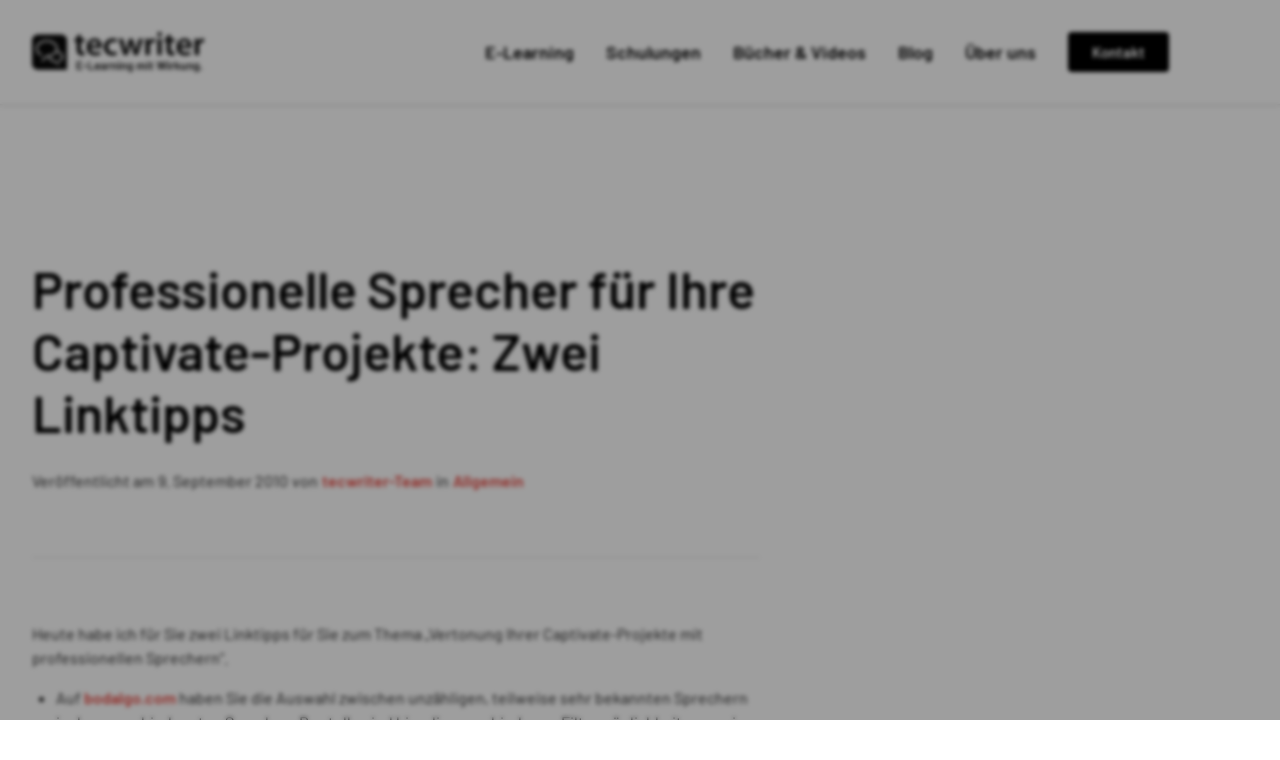

--- FILE ---
content_type: text/html; charset=UTF-8
request_url: https://www.tecwriter.de/wordpress/professionelle-sprecher-fur-ihre-captivate-projekte-zwei-linktipps/
body_size: 50270
content:
<!DOCTYPE html>
<html lang="de-DE">
<head>
	<meta charset="UTF-8">
	<meta name='robots' content='index, follow, max-image-preview:large, max-snippet:-1, max-video-preview:-1' />
<meta name="viewport" content="width=device-width, initial-scale=1">
	<!-- This site is optimized with the Yoast SEO plugin v26.7 - https://yoast.com/wordpress/plugins/seo/ -->
	<title>Professionelle Sprecher für Ihre Captivate-Projekte: Zwei Linktipps</title>
	<meta name="description" content="Der tecwriter-Blog bietet Tutorials, Wissenswertes, Tipps &amp; Tricks für alle Captivate-User und die, die es noch werden möchten." />
	<link rel="canonical" href="https://www.tecwriter.de/wordpress/professionelle-sprecher-fur-ihre-captivate-projekte-zwei-linktipps/" />
	<meta property="og:locale" content="de_DE" />
	<meta property="og:type" content="article" />
	<meta property="og:title" content="Professionelle Sprecher für Ihre Captivate-Projekte: Zwei Linktipps" />
	<meta property="og:description" content="Der tecwriter-Blog bietet Tutorials, Wissenswertes, Tipps &amp; Tricks für alle Captivate-User und die, die es noch werden möchten." />
	<meta property="og:url" content="https://www.tecwriter.de/wordpress/professionelle-sprecher-fur-ihre-captivate-projekte-zwei-linktipps/" />
	<meta property="og:site_name" content="tecwriter - E-Learning mit Wirkung." />
	<meta property="article:published_time" content="2010-09-08T23:05:30+00:00" />
	<meta property="article:modified_time" content="2025-02-11T07:56:50+00:00" />
	<meta property="og:image" content="https://www.tecwriter.de/wp-content/uploads/2014/01/13_Sprecher_und_Hintergrundaudio.png" />
	<meta property="og:image:width" content="170" />
	<meta property="og:image:height" content="170" />
	<meta property="og:image:type" content="image/png" />
	<meta name="author" content="tecwriter-Team" />
	<meta name="twitter:label1" content="Verfasst von" />
	<meta name="twitter:data1" content="tecwriter-Team" />
	<meta name="twitter:label2" content="Geschätzte Lesezeit" />
	<meta name="twitter:data2" content="1 Minute" />
	<script type="application/ld+json" class="yoast-schema-graph">{"@context":"https://schema.org","@graph":[{"@type":"Article","@id":"https://www.tecwriter.de/wordpress/professionelle-sprecher-fur-ihre-captivate-projekte-zwei-linktipps/#article","isPartOf":{"@id":"https://www.tecwriter.de/wordpress/professionelle-sprecher-fur-ihre-captivate-projekte-zwei-linktipps/"},"author":{"name":"tecwriter-Team","@id":"https://www.tecwriter.de/#/schema/person/02b09b4ded3a3d4ea0e49b8ef1d00fac"},"headline":"Professionelle Sprecher für Ihre Captivate-Projekte: Zwei Linktipps","datePublished":"2010-09-08T23:05:30+00:00","dateModified":"2025-02-11T07:56:50+00:00","mainEntityOfPage":{"@id":"https://www.tecwriter.de/wordpress/professionelle-sprecher-fur-ihre-captivate-projekte-zwei-linktipps/"},"wordCount":86,"publisher":{"@id":"https://www.tecwriter.de/#organization"},"image":{"@id":"https://www.tecwriter.de/wordpress/professionelle-sprecher-fur-ihre-captivate-projekte-zwei-linktipps/#primaryimage"},"thumbnailUrl":"https://www.tecwriter.de/wp-content/uploads/2014/01/13_Sprecher_und_Hintergrundaudio.png","inLanguage":"de-DE"},{"@type":"WebPage","@id":"https://www.tecwriter.de/wordpress/professionelle-sprecher-fur-ihre-captivate-projekte-zwei-linktipps/","url":"https://www.tecwriter.de/wordpress/professionelle-sprecher-fur-ihre-captivate-projekte-zwei-linktipps/","name":"Professionelle Sprecher für Ihre Captivate-Projekte: Zwei Linktipps","isPartOf":{"@id":"https://www.tecwriter.de/#website"},"primaryImageOfPage":{"@id":"https://www.tecwriter.de/wordpress/professionelle-sprecher-fur-ihre-captivate-projekte-zwei-linktipps/#primaryimage"},"image":{"@id":"https://www.tecwriter.de/wordpress/professionelle-sprecher-fur-ihre-captivate-projekte-zwei-linktipps/#primaryimage"},"thumbnailUrl":"https://www.tecwriter.de/wp-content/uploads/2014/01/13_Sprecher_und_Hintergrundaudio.png","datePublished":"2010-09-08T23:05:30+00:00","dateModified":"2025-02-11T07:56:50+00:00","description":"Der tecwriter-Blog bietet Tutorials, Wissenswertes, Tipps & Tricks für alle Captivate-User und die, die es noch werden möchten.","breadcrumb":{"@id":"https://www.tecwriter.de/wordpress/professionelle-sprecher-fur-ihre-captivate-projekte-zwei-linktipps/#breadcrumb"},"inLanguage":"de-DE","potentialAction":[{"@type":"ReadAction","target":["https://www.tecwriter.de/wordpress/professionelle-sprecher-fur-ihre-captivate-projekte-zwei-linktipps/"]}]},{"@type":"ImageObject","inLanguage":"de-DE","@id":"https://www.tecwriter.de/wordpress/professionelle-sprecher-fur-ihre-captivate-projekte-zwei-linktipps/#primaryimage","url":"https://www.tecwriter.de/wp-content/uploads/2014/01/13_Sprecher_und_Hintergrundaudio.png","contentUrl":"https://www.tecwriter.de/wp-content/uploads/2014/01/13_Sprecher_und_Hintergrundaudio.png","width":170,"height":170},{"@type":"BreadcrumbList","@id":"https://www.tecwriter.de/wordpress/professionelle-sprecher-fur-ihre-captivate-projekte-zwei-linktipps/#breadcrumb","itemListElement":[{"@type":"ListItem","position":1,"name":"Startseite","item":"https://www.tecwriter.de/"},{"@type":"ListItem","position":2,"name":"Blog","item":"https://www.tecwriter.de/wordpress/"},{"@type":"ListItem","position":3,"name":"Professionelle Sprecher für Ihre Captivate-Projekte: Zwei Linktipps"}]},{"@type":"WebSite","@id":"https://www.tecwriter.de/#website","url":"https://www.tecwriter.de/","name":"tecwriter - E-Learning mit Wirkung.","description":"E-Learning mit Adobe Captivate","publisher":{"@id":"https://www.tecwriter.de/#organization"},"potentialAction":[{"@type":"SearchAction","target":{"@type":"EntryPoint","urlTemplate":"https://www.tecwriter.de/?s={search_term_string}"},"query-input":{"@type":"PropertyValueSpecification","valueRequired":true,"valueName":"search_term_string"}}],"inLanguage":"de-DE"},{"@type":"Organization","@id":"https://www.tecwriter.de/#organization","name":"tecwriter - E-Learning mit Wirkung.","url":"https://www.tecwriter.de/","logo":{"@type":"ImageObject","inLanguage":"de-DE","@id":"https://www.tecwriter.de/#/schema/logo/image/","url":"https://www.tecwriter.de/wp-content/uploads/2021/12/tecwriterLogo__dark.svg","contentUrl":"https://www.tecwriter.de/wp-content/uploads/2021/12/tecwriterLogo__dark.svg","width":172,"height":40,"caption":"tecwriter - E-Learning mit Wirkung."},"image":{"@id":"https://www.tecwriter.de/#/schema/logo/image/"}},{"@type":"Person","@id":"https://www.tecwriter.de/#/schema/person/02b09b4ded3a3d4ea0e49b8ef1d00fac","name":"tecwriter-Team","url":"https://www.tecwriter.de/wordpress/author/martin-uhrig/"}]}</script>
	<!-- / Yoast SEO plugin. -->


<link rel="alternate" type="application/rss+xml" title="tecwriter - E-Learning mit Wirkung. &raquo; Feed" href="https://www.tecwriter.de/feed/" />
<link rel="alternate" type="application/rss+xml" title="tecwriter - E-Learning mit Wirkung. &raquo; Kommentar-Feed" href="https://www.tecwriter.de/comments/feed/" />
<style>[consent-id]:not(.rcb-content-blocker):not([consent-transaction-complete]):not([consent-visual-use-parent^="children:"]):not([consent-confirm]){opacity:0!important;}
.rcb-content-blocker+.rcb-content-blocker-children-fallback~*{display:none!important;}</style><link rel="preload" href="https://www.tecwriter.de/wp-content/8bd3ceddd1605d311918bf3fec5fde5d/dist/618451739.js?ver=d0a9e67d7481025d345fb9f698655441" as="script" />
<link rel="preload" href="https://www.tecwriter.de/wp-content/8bd3ceddd1605d311918bf3fec5fde5d/dist/688781816.js?ver=74fbdb39dad32617585001bcb9ba0209" as="script" />
<link rel="alternate" type="application/rss+xml" title="tecwriter - E-Learning mit Wirkung. &raquo; Professionelle Sprecher für Ihre Captivate-Projekte: Zwei Linktipps Kommentar-Feed" href="https://www.tecwriter.de/wordpress/professionelle-sprecher-fur-ihre-captivate-projekte-zwei-linktipps/feed/" />
<script data-cfasync="false" defer src="https://www.tecwriter.de/wp-content/8bd3ceddd1605d311918bf3fec5fde5d/dist/618451739.js?ver=d0a9e67d7481025d345fb9f698655441" id="real-cookie-banner-pro-vendor-real-cookie-banner-pro-banner-js"></script>
<script type="application/json" data-skip-lazy-load="js-extra" data-skip-moving="true" data-no-defer nitro-exclude data-alt-type="application/ld+json" data-dont-merge data-wpmeteor-nooptimize="true" data-cfasync="false" id="a963aaef43111bb90af63b927dc709adf1-js-extra">{"slug":"real-cookie-banner-pro","textDomain":"real-cookie-banner","version":"5.2.10","restUrl":"https:\/\/www.tecwriter.de\/wp-json\/real-cookie-banner\/v1\/","restNamespace":"real-cookie-banner\/v1","restPathObfuscateOffset":"b37a9bbff337e335","restRoot":"https:\/\/www.tecwriter.de\/wp-json\/","restQuery":{"_v":"5.2.10","_locale":"user"},"restNonce":"0e6743ea23","restRecreateNonceEndpoint":"https:\/\/www.tecwriter.de\/wp-admin\/admin-ajax.php?action=rest-nonce","publicUrl":"https:\/\/www.tecwriter.de\/wp-content\/plugins\/real-cookie-banner-pro\/public\/","chunkFolder":"dist","chunksLanguageFolder":"https:\/\/www.tecwriter.de\/wp-content\/languages\/mo-cache\/real-cookie-banner-pro\/","chunks":{"chunk-config-tab-blocker.lite.js":["de_DE-83d48f038e1cf6148175589160cda67e","de_DE-e5c2f3318cd06f18a058318f5795a54b","de_DE-76129424d1eb6744d17357561a128725","de_DE-d3d8ada331df664d13fa407b77bc690b"],"chunk-config-tab-blocker.pro.js":["de_DE-ddf5ae983675e7b6eec2afc2d53654a2","de_DE-ab0e642081d4d0d660276c9cebfe9f5d","de_DE-0f5f6074a855fa677e6086b82145bd50"],"chunk-config-tab-consent.lite.js":["de_DE-3823d7521a3fc2857511061e0d660408"],"chunk-config-tab-consent.pro.js":["de_DE-9cb9ecf8c1e8ce14036b5f3a5e19f098"],"chunk-config-tab-cookies.lite.js":["de_DE-1a51b37d0ef409906245c7ed80d76040","de_DE-e5c2f3318cd06f18a058318f5795a54b","de_DE-76129424d1eb6744d17357561a128725"],"chunk-config-tab-cookies.pro.js":["de_DE-572ee75deed92e7a74abba4b86604687","de_DE-ab0e642081d4d0d660276c9cebfe9f5d"],"chunk-config-tab-dashboard.lite.js":["de_DE-f843c51245ecd2b389746275b3da66b6"],"chunk-config-tab-dashboard.pro.js":["de_DE-ae5ae8f925f0409361cfe395645ac077"],"chunk-config-tab-import.lite.js":["de_DE-66df94240f04843e5a208823e466a850"],"chunk-config-tab-import.pro.js":["de_DE-e5fee6b51986d4ff7a051d6f6a7b076a"],"chunk-config-tab-licensing.lite.js":["de_DE-e01f803e4093b19d6787901b9591b5a6"],"chunk-config-tab-licensing.pro.js":["de_DE-4918ea9704f47c2055904e4104d4ffba"],"chunk-config-tab-scanner.lite.js":["de_DE-b10b39f1099ef599835c729334e38429"],"chunk-config-tab-scanner.pro.js":["de_DE-752a1502ab4f0bebfa2ad50c68ef571f"],"chunk-config-tab-settings.lite.js":["de_DE-37978e0b06b4eb18b16164a2d9c93a2c"],"chunk-config-tab-settings.pro.js":["de_DE-e59d3dcc762e276255c8989fbd1f80e3"],"chunk-config-tab-tcf.lite.js":["de_DE-4f658bdbf0aa370053460bc9e3cd1f69","de_DE-e5c2f3318cd06f18a058318f5795a54b","de_DE-d3d8ada331df664d13fa407b77bc690b"],"chunk-config-tab-tcf.pro.js":["de_DE-e1e83d5b8a28f1f91f63b9de2a8b181a","de_DE-0f5f6074a855fa677e6086b82145bd50"]},"others":{"customizeValuesBanner":"{\"layout\":{\"type\":\"dialog\",\"maxHeightEnabled\":false,\"maxHeight\":740,\"dialogMaxWidth\":640,\"dialogPosition\":\"middleCenter\",\"dialogMargin\":[0,0,0,0],\"bannerPosition\":\"bottom\",\"bannerMaxWidth\":1024,\"dialogBorderRadius\":4,\"borderRadius\":5,\"animationIn\":\"none\",\"animationInDuration\":500,\"animationInOnlyMobile\":true,\"animationOut\":\"none\",\"animationOutDuration\":500,\"animationOutOnlyMobile\":true,\"overlay\":true,\"overlayBg\":\"#000000\",\"overlayBgAlpha\":38,\"overlayBlur\":2},\"decision\":{\"acceptAll\":\"button\",\"acceptEssentials\":\"button\",\"showCloseIcon\":false,\"acceptIndividual\":\"button\",\"buttonOrder\":\"all,essential,save,individual\",\"showGroups\":true,\"groupsFirstView\":false,\"saveButton\":\"always\"},\"design\":{\"bg\":\"#ffffff\",\"textAlign\":\"center\",\"linkTextDecoration\":\"none\",\"borderWidth\":0,\"borderColor\":\"#ffffff\",\"fontSize\":13,\"fontColor\":\"#2b2b2b\",\"fontInheritFamily\":true,\"fontFamily\":\"Arial, Helvetica, sans-serif\",\"fontWeight\":\"normal\",\"boxShadowEnabled\":true,\"boxShadowOffsetX\":0,\"boxShadowOffsetY\":5,\"boxShadowBlurRadius\":13,\"boxShadowSpreadRadius\":0,\"boxShadowColor\":\"#000000\",\"boxShadowColorAlpha\":20},\"headerDesign\":{\"inheritBg\":true,\"bg\":\"#f4f4f4\",\"inheritTextAlign\":true,\"textAlign\":\"center\",\"padding\":[16,20,16,20],\"logo\":\"\",\"logoRetina\":\"\",\"logoMaxHeight\":40,\"logoPosition\":\"left\",\"logoMargin\":[5,15,5,15],\"fontSize\":20,\"fontColor\":\"#2b2b2b\",\"fontInheritFamily\":true,\"fontFamily\":\"Arial, Helvetica, sans-serif\",\"fontWeight\":\"bolder\",\"borderWidth\":2,\"borderColor\":\"#efefef\"},\"bodyDesign\":{\"padding\":[16,32,16,32],\"descriptionInheritFontSize\":false,\"descriptionFontSize\":16,\"dottedGroupsInheritFontSize\":false,\"dottedGroupsFontSize\":16,\"dottedGroupsBulletColor\":\"#e9463f\",\"teachingsInheritTextAlign\":true,\"teachingsTextAlign\":\"center\",\"teachingsSeparatorActive\":true,\"teachingsSeparatorWidth\":50,\"teachingsSeparatorHeight\":1,\"teachingsSeparatorColor\":\"#15779b\",\"teachingsInheritFontSize\":false,\"teachingsFontSize\":12,\"teachingsInheritFontColor\":false,\"teachingsFontColor\":\"#7c7c7c\",\"accordionMargin\":[10,0,5,0],\"accordionPadding\":[5,10,5,10],\"accordionArrowType\":\"outlined\",\"accordionArrowColor\":\"#15779b\",\"accordionBg\":\"#ffffff\",\"accordionActiveBg\":\"#f9f9f9\",\"accordionHoverBg\":\"#efefef\",\"accordionBorderWidth\":1,\"accordionBorderColor\":\"#efefef\",\"accordionTitleFontSize\":12,\"accordionTitleFontColor\":\"#2b2b2b\",\"accordionTitleFontWeight\":\"normal\",\"accordionDescriptionMargin\":[5,0,0,0],\"accordionDescriptionFontSize\":12,\"accordionDescriptionFontColor\":\"#828282\",\"accordionDescriptionFontWeight\":\"normal\",\"acceptAllOneRowLayout\":false,\"acceptAllPadding\":[12,24,12,24],\"acceptAllBg\":\"#e9463f\",\"acceptAllTextAlign\":\"center\",\"acceptAllFontSize\":16,\"acceptAllFontColor\":\"#ffffff\",\"acceptAllFontWeight\":\"normal\",\"acceptAllBorderWidth\":0,\"acceptAllBorderColor\":\"#000000\",\"acceptAllHoverBg\":\"#0a0606\",\"acceptAllHoverFontColor\":\"#ffffff\",\"acceptAllHoverBorderColor\":\"#000000\",\"acceptEssentialsUseAcceptAll\":true,\"acceptEssentialsButtonType\":\"\",\"acceptEssentialsPadding\":[12,24,12,24],\"acceptEssentialsBg\":\"#e9463f\",\"acceptEssentialsTextAlign\":\"center\",\"acceptEssentialsFontSize\":16,\"acceptEssentialsFontColor\":\"#ffffff\",\"acceptEssentialsFontWeight\":\"normal\",\"acceptEssentialsBorderWidth\":0,\"acceptEssentialsBorderColor\":\"#000000\",\"acceptEssentialsHoverBg\":\"#000000\",\"acceptEssentialsHoverFontColor\":\"#ffffff\",\"acceptEssentialsHoverBorderColor\":\"#000000\",\"acceptIndividualPadding\":[12,24,12,24],\"acceptIndividualBg\":\"#e9463f\",\"acceptIndividualTextAlign\":\"center\",\"acceptIndividualFontSize\":16,\"acceptIndividualFontColor\":\"#ffffff\",\"acceptIndividualFontWeight\":\"normal\",\"acceptIndividualBorderWidth\":0,\"acceptIndividualBorderColor\":\"#000000\",\"acceptIndividualHoverBg\":\"#000000\",\"acceptIndividualHoverFontColor\":\"#ffffff\",\"acceptIndividualHoverBorderColor\":\"#000000\"},\"footerDesign\":{\"poweredByLink\":false,\"inheritBg\":false,\"bg\":\"#fcfcfc\",\"inheritTextAlign\":true,\"textAlign\":\"center\",\"padding\":[16,32,16,32],\"fontSize\":16,\"fontColor\":\"#e9463f\",\"fontInheritFamily\":true,\"fontFamily\":\"Arial, Helvetica, sans-serif\",\"fontWeight\":\"normal\",\"hoverFontColor\":\"#2b2b2b\",\"borderWidth\":3,\"borderColor\":\"#efefef\",\"languageSwitcher\":\"flags\"},\"texts\":{\"headline\":\"Cookie-Einstellungen\",\"description\":\"Wir verwenden Cookies und \\u00e4hnliche Technologien auf unserer Website und verarbeiten personenbezogene Daten \\u00fcber dich, wie deine IP-Adresse. Wir teilen diese Daten auch mit Dritten. Die Datenverarbeitung kann mit deiner Einwilligung oder auf Basis eines berechtigten Interesses erfolgen, dem du in den individuellen Datenschutzeinstellungen widersprechen kannst. Du hast das Recht, nur in essenzielle Services einzuwilligen und deine Einwilligung in der Datenschutzerkl\\u00e4rung zu einem sp\\u00e4teren Zeitpunkt zu \\u00e4ndern oder zu widerrufen.\",\"acceptAll\":\"Alle akzeptieren\",\"acceptEssentials\":\"Ablehnen\",\"acceptIndividual\":\"Individuelle Einstellungen\",\"poweredBy\":\"2\",\"dataProcessingInUnsafeCountries\":\"Einige Dienste verarbeiten personenbezogene Daten in unsicheren Drittl\\u00e4ndern. Indem du in die Nutzung dieser Services einwilligst, erkl\\u00e4rst du dich auch mit der Verarbeitung deiner Daten in diesen unsicheren Drittl\\u00e4ndern gem\\u00e4\\u00df {{legalBasis}} einverstanden. Dies birgt das Risiko, dass deine Daten von Beh\\u00f6rden zu Kontroll- und \\u00dcberwachungszwecken verarbeitet werden, m\\u00f6glicherweise ohne die M\\u00f6glichkeit eines Rechtsbehelfs.\",\"ageNoticeBanner\":\"Du bist unter {{minAge}} Jahre alt? Dann kannst du nicht in optionale Services einwilligen. Du kannst deine Eltern oder Erziehungsberechtigten bitten, mit dir in diese Services einzuwilligen.\",\"ageNoticeBlocker\":\"Du bist unter {{minAge}} Jahre alt? Leider darfst du diesem Service nicht selbst zustimmen, um diese Inhalte zu sehen. Bitte deine Eltern oder Erziehungsberechtigten, dem Service mit dir zuzustimmen!\",\"listServicesNotice\":\"Wenn du alle Services akzeptierst, erlaubst du, dass {{services}} geladen werden. Diese sind nach ihrem Zweck in Gruppen {{serviceGroups}} unterteilt (Zugeh\\u00f6rigkeit durch hochgestellte Zahlen gekennzeichnet).\",\"listServicesLegitimateInterestNotice\":\"Au\\u00dferdem werden die {{services}} auf der Grundlage eines berechtigten Interesses geladen.\",\"tcfStacksCustomName\":\"Services mit verschiedenen Zwecken au\\u00dferhalb des TCF-Standards\",\"tcfStacksCustomDescription\":\"Services, die Einwilligungen nicht \\u00fcber den TCF-Standard, sondern \\u00fcber andere Technologien teilen. Diese werden nach ihrem Zweck in mehrere Gruppen unterteilt. Einige davon werden aufgrund eines berechtigten Interesses genutzt (z.B. Gefahrenabwehr), andere werden nur mit deiner Einwilligung genutzt. Details zu den einzelnen Gruppen und Zwecken der Services findest du in den individuellen Privatsph\\u00e4re-Einstellungen.\",\"consentForwardingExternalHosts\":\"Deine Einwilligung gilt auch auf {{websites}}.\",\"blockerHeadline\":\"{{name}} aufgrund von Privatsph\\u00e4re-Einstellungen blockiert\",\"blockerLinkShowMissing\":\"Zeige alle Services, denen du noch zustimmen musst\",\"blockerLoadButton\":\"Erforderliche Services akzeptieren und Inhalte laden\",\"blockerAcceptInfo\":\"Wenn du die blockierten Inhalte l\\u00e4dst, werden deine Datenschutzeinstellungen angepasst. Inhalte aus diesem Service werden in Zukunft nicht mehr blockiert. Du hast das Recht, deine Entscheidung jederzeit zu widerrufen oder zu \\u00e4ndern.\",\"stickyHistory\":\"Historie der Privatsph\\u00e4re-Einstellungen\",\"stickyRevoke\":\"Einwilligungen widerrufen\",\"stickyRevokeSuccessMessage\":\"Du hast die Einwilligung f\\u00fcr Services mit dessen Cookies und Verarbeitung personenbezogener Daten erfolgreich widerrufen. Die Seite wird jetzt neu geladen!\",\"stickyChange\":\"Privatsph\\u00e4re-Einstellungen \\u00e4ndern\"},\"individualLayout\":{\"inheritDialogMaxWidth\":true,\"dialogMaxWidth\":895,\"inheritBannerMaxWidth\":true,\"bannerMaxWidth\":1980,\"descriptionTextAlign\":\"left\"},\"group\":{\"checkboxBg\":\"#ededed\",\"checkboxBorderWidth\":0,\"checkboxBorderColor\":\"#d2d2d2\",\"checkboxActiveColor\":\"#ffffff\",\"checkboxActiveBg\":\"#e9463f\",\"checkboxActiveBorderColor\":\"#e9463f\",\"groupInheritBg\":true,\"groupBg\":\"#f4f4f4\",\"groupPadding\":[16,16,16,16],\"groupSpacing\":16,\"groupBorderRadius\":5,\"groupBorderWidth\":2,\"groupBorderColor\":\"#ededed\",\"headlineFontSize\":16,\"headlineFontWeight\":\"normal\",\"headlineFontColor\":\"#222222\",\"descriptionFontSize\":16,\"descriptionFontColor\":\"#222222\",\"linkColor\":\"#e9463f\",\"linkHoverColor\":\"#b33530\",\"detailsHideLessRelevant\":false},\"saveButton\":{\"useAcceptAll\":false,\"type\":\"button\",\"padding\":[12,24,12,24],\"bg\":\"#e9463f\",\"textAlign\":\"center\",\"fontSize\":16,\"fontColor\":\"#ffffff\",\"fontWeight\":\"normal\",\"borderWidth\":0,\"borderColor\":\"#000000\",\"hoverBg\":\"#000000\",\"hoverFontColor\":\"#ffffff\",\"hoverBorderColor\":\"#000000\"},\"individualTexts\":{\"headline\":\"Individuelle Einstellungen\",\"description\":\"Wir verwenden Cookies und \\u00e4hnliche Technologien auf unserer Website und verarbeiten personenbezogene Daten (z.B. deine IP-Adresse) \\u00fcber dich. Wir teilen diese Daten auch mit Dritten. Die Datenverarbeitung kann mit deiner Einwilligung oder auf der Grundlage eines berechtigten Interesses erfolgen, dem du widersprechen kannst. Du hast das Recht, nur in essenzielle Services einzuwilligen und deine Einwilligung zu einem sp\\u00e4teren Zeitpunkt in der Datenschutzerkl\\u00e4rung zu \\u00e4ndern oder zu widerrufen. Nachfolgend findest du eine \\u00dcbersicht \\u00fcber alle Services, die von dieser Website genutzt werden. Du kannst detaillierte Informationen zu jedem Service einsehen und diesen einzeln zustimmen oder von deinem Widerspruchsrecht Gebrauch machen.\",\"save\":\"Individuelle Auswahl speichern\",\"showMore\":\"Service-Informationen anzeigen\",\"hideMore\":\"Service-Informationen ausblenden\",\"postamble\":\"\"},\"mobile\":{\"enabled\":true,\"maxHeight\":400,\"hideHeader\":false,\"alignment\":\"bottom\",\"scalePercent\":90,\"scalePercentVertical\":-50},\"sticky\":{\"enabled\":false,\"animationsEnabled\":true,\"alignment\":\"left\",\"bubbleBorderRadius\":50,\"icon\":\"fingerprint\",\"iconCustom\":\"\",\"iconCustomRetina\":\"\",\"iconSize\":30,\"iconColor\":\"#ffffff\",\"bubbleMargin\":[10,20,20,20],\"bubblePadding\":15,\"bubbleBg\":\"#15779b\",\"bubbleBorderWidth\":0,\"bubbleBorderColor\":\"#10556f\",\"boxShadowEnabled\":true,\"boxShadowOffsetX\":0,\"boxShadowOffsetY\":2,\"boxShadowBlurRadius\":5,\"boxShadowSpreadRadius\":1,\"boxShadowColor\":\"#105b77\",\"boxShadowColorAlpha\":40,\"bubbleHoverBg\":\"#ffffff\",\"bubbleHoverBorderColor\":\"#000000\",\"hoverIconColor\":\"#000000\",\"hoverIconCustom\":\"\",\"hoverIconCustomRetina\":\"\",\"menuFontSize\":16,\"menuBorderRadius\":5,\"menuItemSpacing\":10,\"menuItemPadding\":[5,10,5,10]},\"customCss\":{\"css\":\"\",\"antiAdBlocker\":\"y\"}}","isPro":true,"showProHints":false,"proUrl":"https:\/\/devowl.io\/de\/go\/real-cookie-banner?source=rcb-lite","showLiteNotice":false,"frontend":{"groups":"[{\"id\":179,\"name\":\"Essenziell\",\"slug\":\"essenziell\",\"description\":\"Essential Services sind f\\u00fcr die grundlegende Funktionalit\\u00e4t der Website erforderlich. Sie enthalten nur technisch notwendige Services. Diesen Services kann nicht widersprochen werden.\",\"isEssential\":true,\"isDefault\":true,\"items\":[{\"id\":64466,\"name\":\"Google reCAPTCHA\",\"purpose\":\"Google reCAPTCHA ist eine L\\u00f6sung zur Erkennung von Bots, z.B. bei der Eingabe von Daten in Online-Formulare, und zur Verhinderung von Spam. Die Cookies dienen dazu den Nutzer innerhalb der Google bekannten Daten \\u00fcber den Nutzer zu identifizieren und die B\\u00f6sartigkeit des Nutzers zu klassifizieren.Diese gesammelten Daten k\\u00f6nnen mit Daten von Nutzern verkn\\u00fcpft werden, die sich bei ihren Google-Konten auf google.com oder einer lokalisierten Version von Google angemeldet haben.\",\"providerContact\":{\"phone\":\"\",\"email\":\"\",\"link\":\"\"},\"isProviderCurrentWebsite\":false,\"provider\":\"Google Ireland Limited\",\"uniqueName\":\"google-recaptcha\",\"isEmbeddingOnlyExternalResources\":true,\"legalBasis\":\"consent\",\"dataProcessingInCountries\":[\"US\"],\"dataProcessingInCountriesSpecialTreatments\":[],\"technicalDefinitions\":[{\"type\":\"http\",\"name\":\"NID\",\"host\":\".google.com\",\"duration\":1,\"durationUnit\":\"y\",\"isSessionDuration\":false,\"purpose\":\"\"},{\"type\":\"local\",\"name\":\"rc::a\",\"host\":\"www.google.com\",\"duration\":1,\"durationUnit\":\"s\",\"isSessionDuration\":false,\"purpose\":\"\"},{\"type\":\"local\",\"name\":\"rc::b\",\"host\":\"www.google.com\",\"duration\":1,\"durationUnit\":\"s\",\"isSessionDuration\":false,\"purpose\":\"\"},{\"type\":\"local\",\"name\":\"rc::c\",\"host\":\"www.google.com\",\"duration\":1,\"durationUnit\":\"s\",\"isSessionDuration\":false,\"purpose\":\"\"},{\"type\":\"http\",\"name\":\"SIDCC\",\"host\":\".google.com\",\"duration\":1,\"durationUnit\":\"y\",\"isSessionDuration\":false,\"purpose\":\"\"},{\"type\":\"http\",\"name\":\"__Secure-3PAPISID\",\"host\":\".google.com\",\"duration\":2,\"durationUnit\":\"y\",\"isSessionDuration\":false,\"purpose\":\"\"},{\"type\":\"http\",\"name\":\"SSID\",\"host\":\".google.com\",\"duration\":2,\"durationUnit\":\"y\",\"isSessionDuration\":false,\"purpose\":\"\"},{\"type\":\"http\",\"name\":\"SAPISID\",\"host\":\".google.com\",\"duration\":2,\"durationUnit\":\"y\",\"isSessionDuration\":false,\"purpose\":\"\"},{\"type\":\"http\",\"name\":\"APISID\",\"host\":\".google.com\",\"duration\":2,\"durationUnit\":\"y\",\"isSessionDuration\":false,\"purpose\":\"\"},{\"type\":\"http\",\"name\":\"HSID\",\"host\":\".google.com\",\"duration\":2,\"durationUnit\":\"y\",\"isSessionDuration\":false,\"purpose\":\"\"},{\"type\":\"http\",\"name\":\"SID\",\"host\":\".google.com\",\"duration\":2,\"durationUnit\":\"y\",\"isSessionDuration\":false,\"purpose\":\"\"},{\"type\":\"http\",\"name\":\"__Secure-3PSID\",\"host\":\".google.com\",\"duration\":2,\"durationUnit\":\"y\",\"isSessionDuration\":false,\"purpose\":\"\"},{\"type\":\"http\",\"name\":\"SEARCH_SAMESITE\",\"host\":\".google.com\",\"duration\":6,\"durationUnit\":\"mo\",\"isSessionDuration\":false,\"purpose\":\"\"},{\"type\":\"http\",\"name\":\"CONSENT\",\"host\":\".google.com\",\"duration\":18,\"durationUnit\":\"y\",\"isSessionDuration\":false,\"purpose\":\"\"},{\"type\":\"http\",\"name\":\"1P_JAR\",\"host\":\".google.com\",\"duration\":1,\"durationUnit\":\"mo\",\"isSessionDuration\":false,\"purpose\":\"\"}],\"codeDynamics\":[],\"providerPrivacyPolicyUrl\":\"https:\\\/\\\/policies.google.com\\\/privacy\",\"providerLegalNoticeUrl\":\"\",\"tagManagerOptInEventName\":\"\",\"tagManagerOptOutEventName\":\"\",\"googleConsentModeConsentTypes\":[],\"executePriority\":10,\"codeOptIn\":\"\",\"executeCodeOptInWhenNoTagManagerConsentIsGiven\":false,\"codeOptOut\":\"\",\"executeCodeOptOutWhenNoTagManagerConsentIsGiven\":false,\"deleteTechnicalDefinitionsAfterOptOut\":false,\"codeOnPageLoad\":\"\",\"presetId\":\"google-recaptcha\"},{\"id\":40866,\"name\":\"Real Cookie Banner\",\"purpose\":\"Real Cookie Banner bittet Website-Besucher um die Einwilligung zum Setzen von Cookies und zur Verarbeitung personenbezogener Daten. Dazu wird jedem Website-Besucher eine UUID (pseudonyme Identifikation des Nutzers) zugewiesen, die bis zum Ablauf des Cookies zur Speicherung der Einwilligung g\\u00fcltig ist. Cookies werden dazu verwendet, um zu testen, ob Cookies gesetzt werden k\\u00f6nnen, um Referenz auf die dokumentierte Einwilligung zu speichern, um zu speichern, in welche Services aus welchen Service-Gruppen der Besucher eingewilligt hat, und, falls Einwilligung nach dem Transparency & Consent Framework (TCF) eingeholt werden, um die Einwilligungen in TCF Partner, Zwecke, besondere Zwecke, Funktionen und besondere Funktionen zu speichern. Im Rahmen der Darlegungspflicht nach DSGVO wird die erhobene Einwilligung vollumf\\u00e4nglich dokumentiert. Dazu z\\u00e4hlt neben den Services und Service-Gruppen, in welche der Besucher eingewilligt hat, und falls Einwilligung nach dem TCF Standard eingeholt werden, in welche TCF Partner, Zwecke und Funktionen der Besucher eingewilligt hat, alle Einstellungen des Cookie Banners zum Zeitpunkt der Einwilligung als auch die technischen Umst\\u00e4nde (z.B. Gr\\u00f6\\u00dfe des Sichtbereichs bei der Einwilligung) und die Nutzerinteraktionen (z.B. Klick auf Buttons), die zur Einwilligung gef\\u00fchrt haben. Die Einwilligung wird pro Sprache einmal erhoben.\",\"providerContact\":{\"phone\":\"\",\"email\":\"\",\"link\":\"\"},\"isProviderCurrentWebsite\":true,\"provider\":\"tecwriter GmbH\",\"uniqueName\":\"real-cookie-banner\",\"isEmbeddingOnlyExternalResources\":true,\"legalBasis\":\"legal-requirement\",\"dataProcessingInCountries\":[],\"dataProcessingInCountriesSpecialTreatments\":[],\"technicalDefinitions\":[{\"type\":\"http\",\"name\":\"real_cookie_banner*\",\"host\":\".tecwriter.de\",\"duration\":365,\"durationUnit\":\"d\",\"isSessionDuration\":false,\"purpose\":\"Eindeutiger Identifikator f\\u00fcr die Einwilligung, aber nicht f\\u00fcr den Website-Besucher. Revisionshash f\\u00fcr die Einstellungen des Cookie-Banners (Texte, Farben, Funktionen, Servicegruppen, Dienste, Content Blocker usw.). IDs f\\u00fcr eingewilligte Services und Service-Gruppen.\"},{\"type\":\"http\",\"name\":\"real_cookie_banner*-tcf\",\"host\":\".tecwriter.de\",\"duration\":365,\"durationUnit\":\"d\",\"isSessionDuration\":false,\"purpose\":\"Im Rahmen von TCF gesammelte Einwilligungen, die im TC-String-Format gespeichert werden, einschlie\\u00dflich TCF-Vendoren, -Zwecke, -Sonderzwecke, -Funktionen und -Sonderfunktionen.\"},{\"type\":\"http\",\"name\":\"real_cookie_banner*-gcm\",\"host\":\".tecwriter.de\",\"duration\":365,\"durationUnit\":\"d\",\"isSessionDuration\":false,\"purpose\":\"Die im Google Consent Mode gesammelten Einwilligungen in die verschiedenen Einwilligungstypen (Zwecke) werden f\\u00fcr alle mit dem Google Consent Mode kompatiblen Services gespeichert.\"},{\"type\":\"http\",\"name\":\"real_cookie_banner-test\",\"host\":\".tecwriter.de\",\"duration\":365,\"durationUnit\":\"d\",\"isSessionDuration\":false,\"purpose\":\"Cookie, der gesetzt wurde, um die Funktionalit\\u00e4t von HTTP-Cookies zu testen. Wird sofort nach dem Test gel\\u00f6scht.\"},{\"type\":\"local\",\"name\":\"real_cookie_banner*\",\"host\":\"https:\\\/\\\/www.tecwriter.de\",\"duration\":1,\"durationUnit\":\"d\",\"isSessionDuration\":false,\"purpose\":\"Eindeutiger Identifikator f\\u00fcr die Einwilligung, aber nicht f\\u00fcr den Website-Besucher. Revisionshash f\\u00fcr die Einstellungen des Cookie-Banners (Texte, Farben, Funktionen, Service-Gruppen, Services, Content Blocker usw.). IDs f\\u00fcr eingewilligte Services und Service-Gruppen. Wird nur solange gespeichert, bis die Einwilligung auf dem Website-Server dokumentiert ist.\"},{\"type\":\"local\",\"name\":\"real_cookie_banner*-tcf\",\"host\":\"https:\\\/\\\/www.tecwriter.de\",\"duration\":1,\"durationUnit\":\"d\",\"isSessionDuration\":false,\"purpose\":\"Im Rahmen von TCF gesammelte Einwilligungen werden im TC-String-Format gespeichert, einschlie\\u00dflich TCF Vendoren, Zwecke, besondere Zwecke, Funktionen und besondere Funktionen. Wird nur solange gespeichert, bis die Einwilligung auf dem Website-Server dokumentiert ist.\"},{\"type\":\"local\",\"name\":\"real_cookie_banner*-gcm\",\"host\":\"https:\\\/\\\/www.tecwriter.de\",\"duration\":1,\"durationUnit\":\"d\",\"isSessionDuration\":false,\"purpose\":\"Im Rahmen des Google Consent Mode erfasste Einwilligungen werden f\\u00fcr alle mit dem Google Consent Mode kompatiblen Services in Einwilligungstypen (Zwecke) gespeichert. Wird nur solange gespeichert, bis die Einwilligung auf dem Website-Server dokumentiert ist.\"},{\"type\":\"local\",\"name\":\"real_cookie_banner-consent-queue*\",\"host\":\"https:\\\/\\\/www.tecwriter.de\",\"duration\":1,\"durationUnit\":\"d\",\"isSessionDuration\":false,\"purpose\":\"Lokale Zwischenspeicherung (Caching) der Auswahl im Cookie-Banner, bis der Server die Einwilligung dokumentiert; Dokumentation periodisch oder bei Seitenwechseln versucht, wenn der Server nicht verf\\u00fcgbar oder \\u00fcberlastet ist.\"}],\"codeDynamics\":[],\"providerPrivacyPolicyUrl\":\"https:\\\/\\\/www.tecwriter.de\\\/datenschutz\\\/\",\"providerLegalNoticeUrl\":\"\",\"tagManagerOptInEventName\":\"\",\"tagManagerOptOutEventName\":\"\",\"googleConsentModeConsentTypes\":[],\"executePriority\":10,\"codeOptIn\":\"\",\"executeCodeOptInWhenNoTagManagerConsentIsGiven\":false,\"codeOptOut\":\"\",\"executeCodeOptOutWhenNoTagManagerConsentIsGiven\":false,\"deleteTechnicalDefinitionsAfterOptOut\":false,\"codeOnPageLoad\":\"\",\"presetId\":\"real-cookie-banner\"}]},{\"id\":180,\"name\":\"Funktional\",\"slug\":\"funktional\",\"description\":\"Funktionale Services sind notwendig, um \\u00fcber die wesentliche Funktionalit\\u00e4t hinausgehende Features wie h\\u00fcbschere Schriftarten, Videowiedergabe oder interaktive Web 2.0-Features bereitzustellen. Inhalte von z.B. Videoplattformen und Social Media Plattformen sind standardm\\u00e4\\u00dfig gesperrt und k\\u00f6nnen zugestimmt werden. Wenn dem Service zugestimmt wird, werden diese Inhalte automatisch ohne weitere manuelle Einwilligung geladen.\",\"isEssential\":false,\"isDefault\":true,\"items\":[{\"id\":65594,\"name\":\"Elementor\",\"purpose\":\"Mit Elementor kannst du das Layout der Website so gestalten, dass es ansprechend und benutzerfreundlich ist. Die gesammelten Daten werden nicht zu Analysezwecken verwendet, sondern nur, um sicherzustellen, dass z. B. ausgeblendete Elemente bei mehreren aktiven Sitzungen nicht erneut angezeigt werden. Cookies oder Cookie-\\u00e4hnliche Technologien k\\u00f6nnen gespeichert und gelesen werden. Diese werden verwendet, um die Anzahl der Seitenaufrufe und aktiven Sitzungen des Nutzers\\\/der Nutzerin zu speichern. Das berechtigte Interesse an der Nutzung dieses Dienstes ist die einfache und benutzerfreundliche Umsetzung der verwendeten Layouts.\",\"providerContact\":{\"phone\":\"\",\"email\":\"\",\"link\":\"\"},\"isProviderCurrentWebsite\":true,\"provider\":\"\",\"uniqueName\":\"elementor-popups\",\"isEmbeddingOnlyExternalResources\":false,\"legalBasis\":\"legitimate-interest\",\"dataProcessingInCountries\":[],\"dataProcessingInCountriesSpecialTreatments\":[],\"technicalDefinitions\":[{\"type\":\"local\",\"name\":\"elementor\",\"host\":\"https:\\\/\\\/www.tecwriter.de\",\"duration\":0,\"durationUnit\":\"y\",\"isSessionDuration\":false,\"purpose\":\"Seitenaufrufe, Sitzungen und Verfall des Objekts\"},{\"type\":\"session\",\"name\":\"elementor\",\"host\":\"https:\\\/\\\/www.tecwriter.de\",\"duration\":0,\"durationUnit\":\"y\",\"isSessionDuration\":false,\"purpose\":\"Aktivit\\u00e4t der Sitzung und Verfall des Objekts\"}],\"codeDynamics\":[],\"providerPrivacyPolicyUrl\":\"\",\"providerLegalNoticeUrl\":\"\",\"tagManagerOptInEventName\":\"\",\"tagManagerOptOutEventName\":\"\",\"googleConsentModeConsentTypes\":[],\"executePriority\":10,\"codeOptIn\":\"\",\"executeCodeOptInWhenNoTagManagerConsentIsGiven\":false,\"codeOptOut\":\"\",\"executeCodeOptOutWhenNoTagManagerConsentIsGiven\":false,\"deleteTechnicalDefinitionsAfterOptOut\":true,\"codeOnPageLoad\":\"\",\"presetId\":\"elementor-popups\"},{\"id\":64464,\"name\":\"Vimeo\",\"purpose\":\"Vimeo erlaubt es auf vimeo.com ver\\u00f6ffentlichte Inhalte direkt in Websites einzubetten. Die Cookies werden verwendet, um besuchte Webseiten und detaillierte Statistiken \\u00fcber das Nutzerverhalten zu sammeln. Diese Daten k\\u00f6nnen mit den Daten der auf vimeo.com angemeldeten Nutzer verkn\\u00fcpft werden.\",\"providerContact\":{\"phone\":\"\",\"email\":\"\",\"link\":\"\"},\"isProviderCurrentWebsite\":false,\"provider\":\"Vimeo Inc.\",\"uniqueName\":\"vimeo\",\"isEmbeddingOnlyExternalResources\":true,\"legalBasis\":\"consent\",\"dataProcessingInCountries\":[\"US\"],\"dataProcessingInCountriesSpecialTreatments\":[],\"technicalDefinitions\":[{\"type\":\"http\",\"name\":\"vuid\",\"host\":\".vimeo.com\",\"duration\":10,\"durationUnit\":\"y\",\"isSessionDuration\":false,\"purpose\":\"\"},{\"type\":\"http\",\"name\":\"player\",\"host\":\".vimeo.com\",\"duration\":1,\"durationUnit\":\"y\",\"isSessionDuration\":false,\"purpose\":\"\"},{\"type\":\"local\",\"name\":\"sync_volume\",\"host\":\"player.vimeo.com\",\"duration\":0,\"durationUnit\":\"y\",\"isSessionDuration\":false,\"purpose\":\"\"},{\"type\":\"local\",\"name\":\"sync_active\",\"host\":\"player.vimeo.com\",\"duration\":0,\"durationUnit\":\"y\",\"isSessionDuration\":false,\"purpose\":\"\"},{\"type\":\"http\",\"name\":\"vimeo\",\"host\":\".vimeo.com\",\"duration\":1,\"durationUnit\":\"mo\",\"isSessionDuration\":false,\"purpose\":\"\"},{\"type\":\"http\",\"name\":\"has_logged_in\",\"host\":\".vimeo.com\",\"duration\":6,\"durationUnit\":\"mo\",\"isSessionDuration\":false,\"purpose\":\"\"},{\"type\":\"http\",\"name\":\"is_logged_in\",\"host\":\".vimeo.com\",\"duration\":10,\"durationUnit\":\"y\",\"isSessionDuration\":false,\"purpose\":\"\"},{\"type\":\"http\",\"name\":\"_uetvid\",\"host\":\".vimeo.com\",\"duration\":21,\"durationUnit\":\"d\",\"isSessionDuration\":false,\"purpose\":\"\"},{\"type\":\"http\",\"name\":\"has_logged_in\",\"host\":\".vimeo.com\",\"duration\":10,\"durationUnit\":\"y\",\"isSessionDuration\":false,\"purpose\":\"\"},{\"type\":\"http\",\"name\":\"_fbp\",\"host\":\".vimeo.com\",\"duration\":3,\"durationUnit\":\"mo\",\"isSessionDuration\":false,\"purpose\":\"\"},{\"type\":\"http\",\"name\":\"_uetsid\",\"host\":\".vimeo.com\",\"duration\":1,\"durationUnit\":\"d\",\"isSessionDuration\":false,\"purpose\":\"\"},{\"type\":\"http\",\"name\":\"_gat_UA-*\",\"host\":\".vimeo.com\",\"duration\":1,\"durationUnit\":\"h\",\"isSessionDuration\":false,\"purpose\":\"\"},{\"type\":\"http\",\"name\":\"_gid\",\"host\":\".vimeo.com\",\"duration\":1,\"durationUnit\":\"d\",\"isSessionDuration\":false,\"purpose\":\"\"},{\"type\":\"http\",\"name\":\"continuous_play_v3\",\"host\":\".vimeo.com\",\"duration\":1,\"durationUnit\":\"y\",\"isSessionDuration\":false,\"purpose\":\"\"},{\"type\":\"http\",\"name\":\"_gcl_au\",\"host\":\".vimeo.com\",\"duration\":3,\"durationUnit\":\"mo\",\"isSessionDuration\":false,\"purpose\":\"\"},{\"type\":\"http\",\"name\":\"_ga\",\"host\":\".vimeo.com\",\"duration\":2,\"durationUnit\":\"y\",\"isSessionDuration\":false,\"purpose\":\"\"}],\"codeDynamics\":[],\"providerPrivacyPolicyUrl\":\"https:\\\/\\\/vimeo.com\\\/privacy\",\"providerLegalNoticeUrl\":\"\",\"tagManagerOptInEventName\":\"\",\"tagManagerOptOutEventName\":\"\",\"googleConsentModeConsentTypes\":[],\"executePriority\":10,\"codeOptIn\":\"\",\"executeCodeOptInWhenNoTagManagerConsentIsGiven\":false,\"codeOptOut\":\"\",\"executeCodeOptOutWhenNoTagManagerConsentIsGiven\":false,\"deleteTechnicalDefinitionsAfterOptOut\":false,\"codeOnPageLoad\":\"\",\"presetId\":\"vimeo\"},{\"id\":57453,\"name\":\"Google Maps\",\"purpose\":\"Google Maps zeigt Karten auf der Website als Iframe oder \\u00fcber JavaScript direkt eingebettet als Teil der Website an. Auf dem Client-Ger\\u00e4t des Nutzers werden keine Cookies im technischen Sinne gesetzt, aber es werden technische und pers\\u00f6nliche Daten wie z.B. die IP-Adresse vom Client an den Server des Diensteanbieters \\u00fcbertragen, um die Nutzung des Dienstes zu erm\\u00f6glichen.\",\"providerContact\":{\"phone\":\"\",\"email\":\"\",\"link\":\"\"},\"isProviderCurrentWebsite\":false,\"provider\":\"Google Ireland Limited\",\"uniqueName\":\"google-maps\",\"isEmbeddingOnlyExternalResources\":true,\"legalBasis\":\"consent\",\"dataProcessingInCountries\":[\"US\"],\"dataProcessingInCountriesSpecialTreatments\":[],\"technicalDefinitions\":[{\"type\":\"http\",\"name\":\"\",\"host\":\"\",\"duration\":0,\"durationUnit\":\"y\",\"isSessionDuration\":false,\"purpose\":\"\"}],\"codeDynamics\":[],\"providerPrivacyPolicyUrl\":\"https:\\\/\\\/policies.google.com\\\/privacy\",\"providerLegalNoticeUrl\":\"\",\"tagManagerOptInEventName\":\"\",\"tagManagerOptOutEventName\":\"\",\"googleConsentModeConsentTypes\":[],\"executePriority\":10,\"codeOptIn\":\"\",\"executeCodeOptInWhenNoTagManagerConsentIsGiven\":false,\"codeOptOut\":\"\",\"executeCodeOptOutWhenNoTagManagerConsentIsGiven\":false,\"deleteTechnicalDefinitionsAfterOptOut\":false,\"codeOnPageLoad\":\"\",\"presetId\":\"google-maps\"},{\"id\":53376,\"name\":\"WordPress Kommentare\",\"purpose\":\"WordPress als Content Management System bietet die M\\u00f6glichkeit, Kommentare unter Blog-Beitr\\u00e4gen und \\u00e4hnlichen Inhalten zu schreiben. Das Cookie speichert den Namen, die E-Mail-Adresse und die Website eines Kommentators, um sie wieder anzuzeigen, wenn der Kommentator einen weiteren Kommentar auf dieser Website schreiben m\\u00f6chte.\",\"providerContact\":{\"phone\":\"\",\"email\":\"\",\"link\":\"\"},\"isProviderCurrentWebsite\":true,\"provider\":\"tecwriter GmbH\",\"uniqueName\":\"wordpress-comments\",\"isEmbeddingOnlyExternalResources\":true,\"legalBasis\":\"consent\",\"dataProcessingInCountries\":[],\"dataProcessingInCountriesSpecialTreatments\":[],\"technicalDefinitions\":[{\"type\":\"http\",\"name\":\"comment_author_*\",\"host\":\"tecwriter.de\",\"duration\":1,\"durationUnit\":\"y\",\"isSessionDuration\":false,\"purpose\":\"\"},{\"type\":\"http\",\"name\":\"comment_author_email_*\",\"host\":\"tecwriter.de\",\"duration\":1,\"durationUnit\":\"y\",\"isSessionDuration\":false,\"purpose\":\"\"},{\"type\":\"http\",\"name\":\"comment_author_url_*\",\"host\":\"tecwriter.de\",\"duration\":1,\"durationUnit\":\"y\",\"isSessionDuration\":false,\"purpose\":\"\"}],\"codeDynamics\":[],\"providerPrivacyPolicyUrl\":\"https:\\\/\\\/www.tecwriter.de\\\/datenschutz\\\/\",\"providerLegalNoticeUrl\":\"\",\"tagManagerOptInEventName\":\"\",\"tagManagerOptOutEventName\":\"\",\"googleConsentModeConsentTypes\":[],\"executePriority\":10,\"codeOptIn\":\"base64-encoded:[base64]\",\"executeCodeOptInWhenNoTagManagerConsentIsGiven\":false,\"codeOptOut\":\"\",\"executeCodeOptOutWhenNoTagManagerConsentIsGiven\":false,\"deleteTechnicalDefinitionsAfterOptOut\":false,\"codeOnPageLoad\":\"\",\"presetId\":\"wordpress-comments\"},{\"id\":53377,\"name\":\"YouTube\",\"purpose\":\"YouTube erm\\u00f6glicht die direkte Einbettung von auf youtube.com ver\\u00f6ffentlichten Inhalten in Websites. Die Cookies werden verwendet, um besuchte Websites und detaillierte Statistiken \\u00fcber das Nutzerverhalten zu sammeln. Diese Daten k\\u00f6nnen mit den Daten der auf youtube.com und google.com angemeldeten Nutzer verkn\\u00fcpft werden.\",\"providerContact\":{\"phone\":\"\",\"email\":\"\",\"link\":\"\"},\"isProviderCurrentWebsite\":false,\"provider\":\"Google Ireland Limited\",\"uniqueName\":\"youtube\",\"isEmbeddingOnlyExternalResources\":true,\"legalBasis\":\"consent\",\"dataProcessingInCountries\":[\"US\"],\"dataProcessingInCountriesSpecialTreatments\":[],\"technicalDefinitions\":[{\"type\":\"http\",\"name\":\"SIDCC\",\"host\":\".youtube.com\",\"duration\":1,\"durationUnit\":\"y\",\"isSessionDuration\":false,\"purpose\":\"\"},{\"type\":\"http\",\"name\":\"__Secure-3PAPISID\",\"host\":\".youtube.com\",\"duration\":2,\"durationUnit\":\"y\",\"isSessionDuration\":false,\"purpose\":\"\"},{\"type\":\"http\",\"name\":\"__Secure-APISID\",\"host\":\".youtube.com\",\"duration\":1,\"durationUnit\":\"mo\",\"isSessionDuration\":false,\"purpose\":\"\"},{\"type\":\"http\",\"name\":\"__Secure-SSID\",\"host\":\".youtube.com\",\"duration\":1,\"durationUnit\":\"mo\",\"isSessionDuration\":false,\"purpose\":\"\"},{\"type\":\"http\",\"name\":\"__Secure-HSID\",\"host\":\".youtube.com\",\"duration\":1,\"durationUnit\":\"mo\",\"isSessionDuration\":false,\"purpose\":\"\"},{\"type\":\"http\",\"name\":\"APISID\",\"host\":\".youtube.com\",\"duration\":6,\"durationUnit\":\"mo\",\"isSessionDuration\":false,\"purpose\":\"\"},{\"type\":\"http\",\"name\":\"__Secure-3PSID\",\"host\":\".youtube.com\",\"duration\":6,\"durationUnit\":\"mo\",\"isSessionDuration\":false,\"purpose\":\"\"},{\"type\":\"http\",\"name\":\"SAPISID\",\"host\":\".youtube.com\",\"duration\":2,\"durationUnit\":\"y\",\"isSessionDuration\":false,\"purpose\":\"\"},{\"type\":\"http\",\"name\":\"HSID\",\"host\":\".youtube.com\",\"duration\":6,\"durationUnit\":\"mo\",\"isSessionDuration\":false,\"purpose\":\"\"},{\"type\":\"http\",\"name\":\"SSID\",\"host\":\".youtube.com\",\"duration\":2,\"durationUnit\":\"y\",\"isSessionDuration\":false,\"purpose\":\"\"},{\"type\":\"http\",\"name\":\"SID\",\"host\":\".youtube.com\",\"duration\":6,\"durationUnit\":\"mo\",\"isSessionDuration\":false,\"purpose\":\"\"},{\"type\":\"http\",\"name\":\"1P_JAR\",\"host\":\".youtube.com\",\"duration\":1,\"durationUnit\":\"mo\",\"isSessionDuration\":false,\"purpose\":\"\"},{\"type\":\"http\",\"name\":\"SEARCH_SAMESITE\",\"host\":\".youtube.com\",\"duration\":6,\"durationUnit\":\"mo\",\"isSessionDuration\":false,\"purpose\":\"\"},{\"type\":\"http\",\"name\":\"CONSENT\",\"host\":\".youtube.com\",\"duration\":6,\"durationUnit\":\"y\",\"isSessionDuration\":false,\"purpose\":\"\"},{\"type\":\"http\",\"name\":\"YSC\",\"host\":\".youtube.com\",\"duration\":0,\"durationUnit\":\"y\",\"isSessionDuration\":true,\"purpose\":\"\"},{\"type\":\"http\",\"name\":\"SIDCC\",\"host\":\".youtube.com\",\"duration\":6,\"durationUnit\":\"mo\",\"isSessionDuration\":false,\"purpose\":\"\"},{\"type\":\"http\",\"name\":\"LOGIN_INFO\",\"host\":\".youtube.com\",\"duration\":2,\"durationUnit\":\"y\",\"isSessionDuration\":false,\"purpose\":\"\"},{\"type\":\"http\",\"name\":\"HSID\",\"host\":\".youtube.com\",\"duration\":2,\"durationUnit\":\"y\",\"isSessionDuration\":false,\"purpose\":\"\"},{\"type\":\"http\",\"name\":\"VISITOR_INFO1_LIVE\",\"host\":\".youtube.com\",\"duration\":6,\"durationUnit\":\"mo\",\"isSessionDuration\":false,\"purpose\":\"\"},{\"type\":\"http\",\"name\":\"__Secure-3PAPISID\",\"host\":\".youtube.com\",\"duration\":6,\"durationUnit\":\"mo\",\"isSessionDuration\":false,\"purpose\":\"\"},{\"type\":\"http\",\"name\":\"CONSENT\",\"host\":\".youtube.com\",\"duration\":18,\"durationUnit\":\"y\",\"isSessionDuration\":false,\"purpose\":\"\"},{\"type\":\"http\",\"name\":\"SSID\",\"host\":\".youtube.com\",\"duration\":6,\"durationUnit\":\"mo\",\"isSessionDuration\":false,\"purpose\":\"\"},{\"type\":\"http\",\"name\":\"__Secure-SSID\",\"host\":\".youtube.com\",\"duration\":1,\"durationUnit\":\"mo\",\"isSessionDuration\":false,\"purpose\":\"\"},{\"type\":\"http\",\"name\":\"__Secure-APISID\",\"host\":\".youtube.com\",\"duration\":1,\"durationUnit\":\"mo\",\"isSessionDuration\":false,\"purpose\":\"\"},{\"type\":\"http\",\"name\":\"__Secure-HSID\",\"host\":\".youtube.com\",\"duration\":1,\"durationUnit\":\"mo\",\"isSessionDuration\":false,\"purpose\":\"\"},{\"type\":\"http\",\"name\":\"SAPISID\",\"host\":\".youtube.com\",\"duration\":6,\"durationUnit\":\"mo\",\"isSessionDuration\":false,\"purpose\":\"\"},{\"type\":\"http\",\"name\":\"APISID\",\"host\":\".youtube.com\",\"duration\":2,\"durationUnit\":\"y\",\"isSessionDuration\":false,\"purpose\":\"\"},{\"type\":\"http\",\"name\":\"__Secure-3PSID\",\"host\":\".youtube.com\",\"duration\":2,\"durationUnit\":\"y\",\"isSessionDuration\":false,\"purpose\":\"\"},{\"type\":\"http\",\"name\":\"PREF\",\"host\":\".youtube.com\",\"duration\":8,\"durationUnit\":\"mo\",\"isSessionDuration\":false,\"purpose\":\"\"},{\"type\":\"http\",\"name\":\"SID\",\"host\":\".youtube.com\",\"duration\":2,\"durationUnit\":\"y\",\"isSessionDuration\":false,\"purpose\":\"\"},{\"type\":\"http\",\"name\":\"s_gl\",\"host\":\".youtube.com\",\"duration\":0,\"durationUnit\":\"y\",\"isSessionDuration\":true,\"purpose\":\"\"},{\"type\":\"http\",\"name\":\"SIDCC\",\"host\":\".google.com\",\"duration\":1,\"durationUnit\":\"y\",\"isSessionDuration\":false,\"purpose\":\"\"},{\"type\":\"http\",\"name\":\"__Secure-3PAPISID\",\"host\":\".google.com\",\"duration\":2,\"durationUnit\":\"y\",\"isSessionDuration\":false,\"purpose\":\"\"},{\"type\":\"http\",\"name\":\"SAPISID\",\"host\":\".google.com\",\"duration\":2,\"durationUnit\":\"y\",\"isSessionDuration\":false,\"purpose\":\"\"},{\"type\":\"http\",\"name\":\"APISID\",\"host\":\".google.com\",\"duration\":2,\"durationUnit\":\"y\",\"isSessionDuration\":false,\"purpose\":\"\"},{\"type\":\"http\",\"name\":\"SSID\",\"host\":\".google.com\",\"duration\":2,\"durationUnit\":\"y\",\"isSessionDuration\":false,\"purpose\":\"\"},{\"type\":\"http\",\"name\":\"HSID\",\"host\":\".google.com\",\"duration\":2,\"durationUnit\":\"y\",\"isSessionDuration\":false,\"purpose\":\"\"},{\"type\":\"http\",\"name\":\"__Secure-3PSID\",\"host\":\".google.com\",\"duration\":2,\"durationUnit\":\"y\",\"isSessionDuration\":false,\"purpose\":\"\"},{\"type\":\"http\",\"name\":\"SID\",\"host\":\".google.com\",\"duration\":2,\"durationUnit\":\"y\",\"isSessionDuration\":false,\"purpose\":\"\"},{\"type\":\"http\",\"name\":\"CONSENT\",\"host\":\".google.com\",\"duration\":18,\"durationUnit\":\"y\",\"isSessionDuration\":false,\"purpose\":\"\"},{\"type\":\"http\",\"name\":\"NID\",\"host\":\".google.com\",\"duration\":6,\"durationUnit\":\"mo\",\"isSessionDuration\":false,\"purpose\":\"\"},{\"type\":\"http\",\"name\":\"1P_JAR\",\"host\":\".google.com\",\"duration\":1,\"durationUnit\":\"mo\",\"isSessionDuration\":false,\"purpose\":\"\"},{\"type\":\"http\",\"name\":\"DV\",\"host\":\"www.google.com\",\"duration\":1,\"durationUnit\":\"m\",\"isSessionDuration\":false,\"purpose\":\"\"}],\"codeDynamics\":[],\"providerPrivacyPolicyUrl\":\"https:\\\/\\\/policies.google.com\\\/privacy\",\"providerLegalNoticeUrl\":\"\",\"tagManagerOptInEventName\":\"\",\"tagManagerOptOutEventName\":\"\",\"googleConsentModeConsentTypes\":[],\"executePriority\":10,\"codeOptIn\":\"\",\"executeCodeOptInWhenNoTagManagerConsentIsGiven\":false,\"codeOptOut\":\"\",\"executeCodeOptOutWhenNoTagManagerConsentIsGiven\":false,\"deleteTechnicalDefinitionsAfterOptOut\":false,\"codeOnPageLoad\":\"\",\"presetId\":\"youtube\"}]},{\"id\":181,\"name\":\"Statistik\",\"slug\":\"statistik\",\"description\":\"Statistik Services werden ben\\u00f6tigt, um pseudonymisierte Daten \\u00fcber die Besucher der Website zu sammeln. Die Daten erm\\u00f6glichen es uns, die Besucher besser zu verstehen und die Webseite zu optimieren.\",\"isEssential\":false,\"isDefault\":true,\"items\":[{\"id\":53373,\"name\":\"Matomo\",\"purpose\":\"Matomo ist ein Service, um detaillierte Statistiken \\u00fcber das Nutzerverhalten auf der Website zu erstellen. Cookies werden verwendet, um Nutzer zu unterscheiden und um Daten aus mehreren Seitenaufrufen miteinander zu verkn\\u00fcpfen.\",\"providerContact\":{\"phone\":\"\",\"email\":\"\",\"link\":\"\"},\"isProviderCurrentWebsite\":true,\"provider\":\"tecwriter GmbH\",\"uniqueName\":\"matomo\",\"isEmbeddingOnlyExternalResources\":true,\"legalBasis\":\"consent\",\"dataProcessingInCountries\":[],\"dataProcessingInCountriesSpecialTreatments\":[],\"technicalDefinitions\":[{\"type\":\"http\",\"name\":\"_pk_id.*\",\"host\":\"www.tecwriter.de\",\"duration\":13,\"durationUnit\":\"mo\",\"isSessionDuration\":false,\"purpose\":\"\"},{\"type\":\"http\",\"name\":\"_pk_ref.*\",\"host\":\"www.tecwriter.de\",\"duration\":6,\"durationUnit\":\"mo\",\"isSessionDuration\":false,\"purpose\":\"\"},{\"type\":\"http\",\"name\":\"_pk_ses.*\",\"host\":\"www.tecwriter.de\",\"duration\":30,\"durationUnit\":\"m\",\"isSessionDuration\":false,\"purpose\":\"\"},{\"type\":\"http\",\"name\":\"_pk_cvar.*\",\"host\":\"www.tecwriter.de\",\"duration\":30,\"durationUnit\":\"mo\",\"isSessionDuration\":false,\"purpose\":\"\"},{\"type\":\"http\",\"name\":\"_pk_hsr.*\",\"host\":\"www.tecwriter.de\",\"duration\":30,\"durationUnit\":\"m\",\"isSessionDuration\":false,\"purpose\":\"\"},{\"type\":\"http\",\"name\":\"_pk_testcookie.*\",\"host\":\"www.tecwriter.de\",\"duration\":0,\"durationUnit\":\"m\",\"isSessionDuration\":true,\"purpose\":\"\"},{\"type\":\"http\",\"name\":\"mtm_consent\",\"host\":\"www.tecwriter.de\",\"duration\":1,\"durationUnit\":\"y\",\"isSessionDuration\":false,\"purpose\":\"\"}],\"codeDynamics\":{\"mtHost\":\"analytics.tecwriter.de\",\"mtSiteId\":\"1\"},\"providerPrivacyPolicyUrl\":\"https:\\\/\\\/www.tecwriter.de\\\/datenschutz\\\/\",\"providerLegalNoticeUrl\":\"\",\"tagManagerOptInEventName\":\"\",\"tagManagerOptOutEventName\":\"\",\"googleConsentModeConsentTypes\":[],\"executePriority\":10,\"codeOptIn\":\"base64-encoded:[base64]\",\"executeCodeOptInWhenNoTagManagerConsentIsGiven\":false,\"codeOptOut\":\"base64-encoded:[base64]\",\"executeCodeOptOutWhenNoTagManagerConsentIsGiven\":false,\"deleteTechnicalDefinitionsAfterOptOut\":false,\"codeOnPageLoad\":\"\",\"presetId\":\"matomo\"}]}]","links":[{"id":64621,"label":"Datenschutzerkl\u00e4rung","pageType":"privacyPolicy","isExternalUrl":false,"pageId":3,"url":"https:\/\/www.tecwriter.de\/datenschutz\/","hideCookieBanner":true,"isTargetBlank":true},{"id":64622,"label":"Impressum","pageType":"legalNotice","isExternalUrl":false,"pageId":32745,"url":"https:\/\/www.tecwriter.de\/impressum\/","hideCookieBanner":true,"isTargetBlank":true}],"websiteOperator":{"address":"","country":"","contactEmail":"base64-encoded:YWRtaW5AdGVjd3JpdGVyLmRl","contactPhone":"","contactFormUrl":false},"blocker":[{"id":64465,"name":"Vimeo","description":"","rules":["*player.vimeo.com*","*vimeocdn.com*","*vimeo.com\/showcase*","div[data-url*=\"vimeo.com\"]","div[class*=\"elementor-widget-premium-addon-video-box\"][data-settings*=\"vimeo\"]","div[class*=\"td_wrapper_playlist_player_vimeo\"]","a[href*=\"vimeo.com\"][rel=\"wp-video-lightbox\"]","lite-vimeo[videoid]","a[href*=\"vimeo.com\"][class*=\"awb-lightbox\"]","div[data-elementor-lightbox*=\"vimeo.com\"]","div[class*=\"w-video\"][onclick*=\"vimeo.com\"]","div[class*=\"elementor-widget-video-playlist\"][data-settings*=\"vimeo\"]"],"criteria":"services","tcfVendors":[],"tcfPurposes":[],"services":[64464],"isVisual":true,"visualType":"hero","visualMediaThumbnail":"0","visualContentType":"video-player","isVisualDarkMode":false,"visualBlur":0,"visualDownloadThumbnail":false,"visualHeroButtonText":"","shouldForceToShowVisual":false,"presetId":"vimeo","visualThumbnail":{"url":"https:\/\/www.tecwriter.de\/wp-content\/plugins\/real-cookie-banner-pro\/public\/images\/visual-content-blocker\/video-player-light.svg","width":580,"height":326,"hide":["overlay"],"titleType":"center"}},{"id":57454,"name":"Google Maps","description":"","rules":["*maps.google.com*","*google.*\/maps*","*maps.googleapis.com*","*maps.gstatic.com*","*google.maps.Map(*","div[data-settings*=\"wpgmza_\"]","*\/wp-content\/plugins\/wp-google-maps\/*","*\/wp-content\/plugins\/wp-google-maps-pro\/*","div[class=\"gmp_map_opts\"]","div[class=\"et_pb_map\"]","div[class*=\"uncode-gmaps-widget\"]","*uncode.gmaps*.js*","*dynamic-google-maps.js*","*@googlemaps\/markerclustererplus\/*","div[data-widget_type*=\"dyncontel-acf-google-maps\"]","*\/wp-content\/plugins\/wp-google-map-gold\/assets\/js\/*","*\/wp-content\/plugins\/wp-google-map-plugin\/assets\/js\/*","*\/wp-content\/plugins\/wp-google-maps-gold\/js\/*",".data(\"wpgmp_maps\")","div[class*=\"wpgmp_map_container\"]","div[data-map-provider=\"google\"]","div[class*=\"module-maps-pro\"]","div[id=\"wpsl-wrap\"]","*\/wp-content\/plugins\/wp-store-locator\/js\/*","script[id=\"google-maps-infobox-js\"]","*google.maps.event*","div[class*=\"fusion-google-map\"]","*\/wp-content\/plugins\/extensions-for-elementor\/assets\/lib\/gmap3\/gmap3*","div[class*=\"elementor-widget-ee-mb-google-map\"]","div[class*=\"mec-events-meta-group-gmap\"]","*\/wp-content\/plugins\/modern-events-calendar\/assets\/packages\/richmarker\/richmarker*","*\/wp-content\/plugins\/modern-events-calendar\/assets\/js\/googlemap*",".mecGoogleMaps('","div[class*=\"google_map_shortcode_wrapper\"]","*\/wp-content\/themes\/wpresidence\/js\/google_js\/google_map_code_listing*","*\/wp-content\/themes\/wpresidence\/js\/google_js\/google_map_code.js*","*\/wp-content\/themes\/wpresidence\/js\/infobox*","div[class*=\"elementor-widget-premium-addon-maps\"]","div[class*=\"premium-maps-container\"]","*\/wp-content\/plugins\/premium-addons-for-elementor\/assets\/frontend\/min-js\/premium-maps.min.js*","section[class*=\"ff-map\"]","*\/wp-content\/themes\/ark\/assets\/plugins\/google-map*","*\/wp-content\/themes\/ark\/assets\/scripts\/components\/google-map*","*\/wp-content\/plugins\/ultimate-elementor\/assets\/min-js\/uael-google-map*","div[class*=\"elementor-widget-uael-google-map\"]","div[class*=\"wpforms-geolocation-map\"]","*\/wp-content\/plugins\/wpforms-geolocation\/assets\/js\/wpforms-geolocation-google-api*","iframe[src*=\"?callback=map-iframe\"]","*\/wp-content\/plugins\/codespacing-progress-map\/assets\/js\/*","div[class*=\"codespacing_progress_map_area\"]","div[class*=\"qode_google_map\"]","*wp-content\/plugins\/wp-grid-builder-map-facet\/assets\/js*","div[class*=\"wpgb-map-facet\"]","*wp-content\/themes\/my-listing\/assets\/dist\/maps\/google-maps\/*","*wp-content\/themes\/my-listing\/assets\/dist\/explore*","div[class*=\"c27-map\"]","div[class*=\"elementor-widget-case27-explore-widget\"]","*wp-content\/themes\/salient\/js\/build\/map*","div[class*=\"nectar-google-map\"]","div[class=\"hmapsprem_map_container\"]","*\/wp-content\/plugins\/hmapsprem\/assets\/js\/frontend_script.js*","div[class*=\"jet-map\"]","div[class*=\"ginput_container_gfgeo_google_map\"]"],"criteria":"services","tcfVendors":[],"tcfPurposes":[1],"services":[57453],"isVisual":true,"visualType":"default","visualMediaThumbnail":"0","visualContentType":"","isVisualDarkMode":false,"visualBlur":0,"visualDownloadThumbnail":false,"visualHeroButtonText":"","shouldForceToShowVisual":false,"presetId":"google-maps","visualThumbnail":null},{"id":52723,"name":"YouTube","description":"","rules":["*youtube.com*","*youtu.be*","*youtube-nocookie.com*","*ytimg.com*","*youtube.com\/subscribe_embed*","div[data-settings*=\"youtube_url\"]","script[id=\"uael-video-subscribe-js\"]","div[class*=\"g-ytsubscribe\"]","div[class*=\"elementor-widget-premium-addon-video-box\"][data-settings*=\"youtube\"]","div[class*=\"td_wrapper_playlist_player_youtube\"]","*wp-content\/plugins\/wp-youtube-lyte\/lyte\/lyte-min.js*","*wp-content\/plugins\/youtube-embed-plus\/scripts\/*","*wp-content\/plugins\/youtube-embed-plus-pro\/scripts\/*","div[id^=\"epyt_gallery\"]","div[class*=\"tcb-yt-bg\"]","a[href*=\"youtube.com\"][rel=\"wp-video-lightbox\"]"],"criteria":"services","tcfVendors":[],"tcfPurposes":[],"services":[53377],"isVisual":true,"visualType":"default","visualMediaThumbnail":"0","visualContentType":"","isVisualDarkMode":false,"visualBlur":0,"visualDownloadThumbnail":false,"visualHeroButtonText":"","shouldForceToShowVisual":false,"presetId":"youtube","visualThumbnail":null}],"languageSwitcher":[],"predefinedDataProcessingInSafeCountriesLists":{"GDPR":["AT","BE","BG","HR","CY","CZ","DK","EE","FI","FR","DE","GR","HU","IE","IS","IT","LI","LV","LT","LU","MT","NL","NO","PL","PT","RO","SK","SI","ES","SE"],"DSG":["CH"],"GDPR+DSG":[],"ADEQUACY_EU":["AD","AR","CA","FO","GG","IL","IM","JP","JE","NZ","KR","CH","GB","UY","US"],"ADEQUACY_CH":["DE","AD","AR","AT","BE","BG","CA","CY","HR","DK","ES","EE","FI","FR","GI","GR","GG","HU","IM","FO","IE","IS","IL","IT","JE","LV","LI","LT","LU","MT","MC","NO","NZ","NL","PL","PT","CZ","RO","GB","SK","SI","SE","UY","US"]},"decisionCookieName":"real_cookie_banner-v:3_blog:1_path:46fca34","revisionHash":"4edcd5d202f079f98172c489ad4ff7af","territorialLegalBasis":["gdpr-eprivacy"],"setCookiesViaManager":"none","isRespectDoNotTrack":false,"failedConsentDocumentationHandling":"essentials","isAcceptAllForBots":false,"isDataProcessingInUnsafeCountries":false,"isAgeNotice":false,"ageNoticeAgeLimit":16,"isListServicesNotice":false,"isBannerLessConsent":false,"isTcf":false,"isGcm":false,"isGcmListPurposes":true,"hasLazyData":false},"anonymousContentUrl":"https:\/\/www.tecwriter.de\/wp-content\/8bd3ceddd1605d311918bf3fec5fde5d\/dist\/","anonymousHash":"8bd3ceddd1605d311918bf3fec5fde5d","hasDynamicPreDecisions":false,"isLicensed":true,"isDevLicense":false,"multilingualSkipHTMLForTag":"","isCurrentlyInTranslationEditorPreview":false,"defaultLanguage":"","currentLanguage":"","activeLanguages":[],"context":"","iso3166OneAlpha2":{"AF":"Afghanistan","AL":"Albanien","DZ":"Algerien","AS":"Amerikanisch-Samoa","AD":"Andorra","AO":"Angola","AI":"Anguilla","AQ":"Antarktis","AG":"Antigua und Barbuda","AR":"Argentinien","AM":"Armenien","AW":"Aruba","AZ":"Aserbaidschan","AU":"Australien","BS":"Bahamas","BH":"Bahrain","BD":"Bangladesch","BB":"Barbados","BY":"Belarus","BE":"Belgien","BZ":"Belize","BJ":"Benin","BM":"Bermuda","BT":"Bhutan","BO":"Bolivien","BA":"Bosnien und Herzegowina","BW":"Botswana","BV":"Bouvetinsel","BR":"Brasilien","IO":"Britisches Territorium im Indischen Ozean","BN":"Brunei Darussalam","BG":"Bulgarien","BF":"Burkina Faso","BI":"Burundi","BQ":"Caribbean Netherlands","CL":"Chile","CN":"China","CK":"Cookinseln","CR":"Costa Rica","CW":"Cura\u00e7ao","DE":"Deutschland","LA":"Die Laotische Demokratische Volksrepublik","DM":"Dominica","DO":"Dominikanische Republik","DJ":"Dschibuti","DK":"D\u00e4nemark","EC":"Ecuador","SV":"El Salvador","ER":"Eritrea","EE":"Estland","FK":"Falklandinseln (Malwinen)","FJ":"Fidschi","FI":"Finnland","FR":"Frankreich","GF":"Franz\u00f6sisch-Guayana","PF":"Franz\u00f6sisch-Polynesien","TF":"Franz\u00f6sische S\u00fcd- und Antarktisgebiete","FO":"F\u00e4r\u00f6er Inseln","FM":"F\u00f6derierte Staaten von Mikronesien","GA":"Gabun","GM":"Gambia","GE":"Georgien","GH":"Ghana","GI":"Gibraltar","GD":"Grenada","GR":"Griechenland","GL":"Gr\u00f6nland","GP":"Guadeloupe","GU":"Guam","GT":"Guatemala","GG":"Guernsey","GN":"Guinea","GW":"Guinea-Bissau","GY":"Guyana","HT":"Haiti","HM":"Heard und die McDonaldinseln","VA":"Heiliger Stuhl (Staat Vatikanstadt)","HN":"Honduras","HK":"Hong Kong","IN":"Indien","ID":"Indonesien","IQ":"Irak","IE":"Irland","IR":"Islamische Republik Iran","IS":"Island","IM":"Isle of Man","IL":"Israel","IT":"Italien","JM":"Jamaika","JP":"Japan","YE":"Jemen","JE":"Jersey","JO":"Jordanien","VG":"Jungferninseln, Britisch","VI":"Jungferninseln, U.S.","KY":"Kaimaninseln","KH":"Kambodscha","CM":"Kamerun","CA":"Kanada","CV":"Kap Verde","KZ":"Kasachstan","QA":"Katar","KE":"Kenia","KG":"Kirgisistan","KI":"Kiribati","UM":"Kleinere Inselbesitzungen der Vereinigten Staaten","CC":"Kokosinseln","CO":"Kolumbien","KM":"Komoren","CG":"Kongo","CD":"Kongo, Demokratische Republik","KR":"Korea","XK":"Kosovo","HR":"Kroatien","CU":"Kuba","KW":"Kuwait","LS":"Lesotho","LV":"Lettland","LB":"Libanon","LR":"Liberia","LY":"Libysch-Arabische Dschamahirija","LI":"Liechtenstein","LT":"Litauen","LU":"Luxemburg","MO":"Macao","MG":"Madagaskar","MW":"Malawi","MY":"Malaysia","MV":"Malediven","ML":"Mali","MT":"Malta","MA":"Marokko","MH":"Marshallinseln","MQ":"Martinique","MR":"Mauretanien","MU":"Mauritius","YT":"Mayotte","MK":"Mazedonien","MX":"Mexiko","MD":"Moldawien","MC":"Monaco","MN":"Mongolei","ME":"Montenegro","MS":"Montserrat","MZ":"Mosambik","MM":"Myanmar","NA":"Namibia","NR":"Nauru","NP":"Nepal","NC":"Neukaledonien","NZ":"Neuseeland","NI":"Nicaragua","NL":"Niederlande","AN":"Niederl\u00e4ndische Antillen","NE":"Niger","NG":"Nigeria","NU":"Niue","KP":"Nordkorea","NF":"Norfolkinsel","NO":"Norwegen","MP":"N\u00f6rdliche Marianen","OM":"Oman","PK":"Pakistan","PW":"Palau","PS":"Pal\u00e4stinensisches Gebiet, besetzt","PA":"Panama","PG":"Papua-Neuguinea","PY":"Paraguay","PE":"Peru","PH":"Philippinen","PN":"Pitcairn","PL":"Polen","PT":"Portugal","PR":"Puerto Rico","CI":"Republik C\u00f4te d'Ivoire","RW":"Ruanda","RO":"Rum\u00e4nien","RU":"Russische F\u00f6deration","RE":"R\u00e9union","BL":"Saint Barth\u00e9l\u00e9my","PM":"Saint Pierre und Miquelo","SB":"Salomonen","ZM":"Sambia","WS":"Samoa","SM":"San Marino","SH":"Sankt Helena","MF":"Sankt Martin","SA":"Saudi-Arabien","SE":"Schweden","CH":"Schweiz","SN":"Senegal","RS":"Serbien","SC":"Seychellen","SL":"Sierra Leone","ZW":"Simbabwe","SG":"Singapur","SX":"Sint Maarten","SK":"Slowakei","SI":"Slowenien","SO":"Somalia","SS":"South Sudan","ES":"Spanien","LK":"Sri Lanka","KN":"St. Kitts und Nevis","LC":"St. Lucia","VC":"St. Vincent und Grenadinen","SD":"Sudan","SR":"Surinam","SJ":"Svalbard und Jan Mayen","SZ":"Swasiland","SY":"Syrische Arabische Republik","ST":"S\u00e3o Tom\u00e9 und Pr\u00edncipe","ZA":"S\u00fcdafrika","GS":"S\u00fcdgeorgien und die S\u00fcdlichen Sandwichinseln","TJ":"Tadschikistan","TW":"Taiwan","TZ":"Tansania","TH":"Thailand","TL":"Timor-Leste","TG":"Togo","TK":"Tokelau","TO":"Tonga","TT":"Trinidad und Tobago","TD":"Tschad","CZ":"Tschechische Republik","TN":"Tunesien","TM":"Turkmenistan","TC":"Turks- und Caicosinseln","TV":"Tuvalu","TR":"T\u00fcrkei","UG":"Uganda","UA":"Ukraine","HU":"Ungarn","UY":"Uruguay","UZ":"Usbekistan","VU":"Vanuatu","VE":"Venezuela","AE":"Vereinigte Arabische Emirate","US":"Vereinigte Staaten","GB":"Vereinigtes K\u00f6nigreich","VN":"Vietnam","WF":"Wallis und Futuna","CX":"Weihnachtsinsel","EH":"Westsahara","CF":"Zentralafrikanische Republik","CY":"Zypern","EG":"\u00c4gypten","GQ":"\u00c4quatorialguinea","ET":"\u00c4thiopien","AX":"\u00c5land Inseln","AT":"\u00d6sterreich"},"visualParentSelectors":{".et_pb_video_box":1,".et_pb_video_slider:has(>.et_pb_slider_carousel %s)":"self",".ast-oembed-container":1,".wpb_video_wrapper":1,".gdlr-core-pbf-background-wrap":1},"isPreventPreDecision":false,"isInvalidateImplicitUserConsent":false,"dependantVisibilityContainers":["[role=\"tabpanel\"]",".eael-tab-content-item",".wpcs_content_inner",".op3-contenttoggleitem-content",".op3-popoverlay-content",".pum-overlay","[data-elementor-type=\"popup\"]",".wp-block-ub-content-toggle-accordion-content-wrap",".w-popup-wrap",".oxy-lightbox_inner[data-inner-content=true]",".oxy-pro-accordion_body",".oxy-tab-content",".kt-accordion-panel",".vc_tta-panel-body",".mfp-hide","div[id^=\"tve_thrive_lightbox_\"]",".brxe-xpromodalnestable",".evcal_eventcard",".divioverlay",".et_pb_toggle_content"],"disableDeduplicateExceptions":[".et_pb_video_slider"],"bannerDesignVersion":12,"bannerI18n":{"showMore":"Mehr anzeigen","hideMore":"Verstecken","showLessRelevantDetails":"Weitere Details anzeigen (%s)","hideLessRelevantDetails":"Weitere Details ausblenden (%s)","other":"Anderes","legalBasis":{"label":"Verwendung auf gesetzlicher Grundlage von","consentPersonalData":"Einwilligung zur Verarbeitung personenbezogener Daten","consentStorage":"Einwilligung zur Speicherung oder zum Zugriff auf Informationen auf der Endeinrichtung des Nutzers","legitimateInterestPersonalData":"Berechtigtes Interesse zur Verarbeitung personenbezogener Daten","legitimateInterestStorage":"Bereitstellung eines ausdr\u00fccklich gew\u00fcnschten digitalen Dienstes zur Speicherung oder zum Zugriff auf Informationen auf der Endeinrichtung des Nutzers","legalRequirementPersonalData":"Erf\u00fcllung einer rechtlichen Verpflichtung zur Verarbeitung personenbezogener Daten"},"territorialLegalBasisArticles":{"gdpr-eprivacy":{"dataProcessingInUnsafeCountries":"Art. 49 Abs. 1 lit. a DSGVO"},"dsg-switzerland":{"dataProcessingInUnsafeCountries":"Art. 17 Abs. 1 lit. a DSG (Schweiz)"}},"legitimateInterest":"Berechtigtes Interesse","consent":"Einwilligung","crawlerLinkAlert":"Wir haben erkannt, dass du ein Crawler\/Bot bist. Nur nat\u00fcrliche Personen d\u00fcrfen in Cookies und die Verarbeitung von personenbezogenen Daten einwilligen. Daher hat der Link f\u00fcr dich keine Funktion.","technicalCookieDefinitions":"Technische Cookie-Definitionen","technicalCookieName":"Technischer Cookie Name","usesCookies":"Verwendete Cookies","cookieRefresh":"Cookie-Erneuerung","usesNonCookieAccess":"Verwendet Cookie-\u00e4hnliche Informationen (LocalStorage, SessionStorage, IndexDB, etc.)","host":"Host","duration":"Dauer","noExpiration":"Kein Ablauf","type":"Typ","purpose":"Zweck","purposes":"Zwecke","headerTitlePrivacyPolicyHistory":"Privatsph\u00e4re-Einstellungen: Historie","skipToConsentChoices":"Zu Einwilligungsoptionen springen","historyLabel":"Einwilligungen anzeigen vom","historyItemLoadError":"Das Lesen der Zustimmung ist fehlgeschlagen. Bitte versuche es sp\u00e4ter noch einmal!","historySelectNone":"Noch nicht eingewilligt","provider":"Anbieter","providerContactPhone":"Telefon","providerContactEmail":"E-Mail","providerContactLink":"Kontaktformular","providerPrivacyPolicyUrl":"Datenschutzerkl\u00e4rung","providerLegalNoticeUrl":"Impressum","nonStandard":"Nicht standardisierte Datenverarbeitung","nonStandardDesc":"Einige Services setzen Cookies und\/oder verarbeiten personenbezogene Daten, ohne die Standards f\u00fcr die Mitteilung der Einwilligung einzuhalten. Diese Services werden in mehrere Gruppen eingeteilt. Sogenannte \"essenzielle Services\" werden auf Basis eines berechtigten Interesses genutzt und k\u00f6nnen nicht abgew\u00e4hlt werden (ein Widerspruch muss ggf. per E-Mail oder Brief gem\u00e4\u00df der Datenschutzerkl\u00e4rung erfolgen), w\u00e4hrend alle anderen Services nur nach einer Einwilligung genutzt werden.","dataProcessingInThirdCountries":"Datenverarbeitung in Drittl\u00e4ndern","safetyMechanisms":{"label":"Sicherheitsmechanismen f\u00fcr die Daten\u00fcbermittlung","standardContractualClauses":"Standardvertragsklauseln","adequacyDecision":"Angemessenheitsbeschluss","eu":"EU","switzerland":"Schweiz","bindingCorporateRules":"Verbindliche interne Datenschutzvorschriften","contractualGuaranteeSccSubprocessors":"Vertragliche Garantie f\u00fcr Standardvertragsklauseln mit Unterauftragsverarbeitern"},"durationUnit":{"n1":{"s":"Sekunde","m":"Minute","h":"Stunde","d":"Tag","mo":"Monat","y":"Jahr"},"nx":{"s":"Sekunden","m":"Minuten","h":"Stunden","d":"Tage","mo":"Monate","y":"Jahre"}},"close":"Schlie\u00dfen","closeWithoutSaving":"Schlie\u00dfen ohne Speichern","yes":"Ja","no":"Nein","unknown":"Unbekannt","none":"Nichts","noLicense":"Keine Lizenz aktiviert - kein Produktionseinsatz!","devLicense":"Produktlizenz nicht f\u00fcr den Produktionseinsatz!","devLicenseLearnMore":"Mehr erfahren","devLicenseLink":"https:\/\/devowl.io\/de\/wissensdatenbank\/lizenz-installations-typ\/","andSeparator":" und ","deprecated":{"appropriateSafeguard":"Geeignete Garantien","dataProcessingInUnsafeCountries":"Datenverarbeitung in unsicheren Drittl\u00e4ndern","legalRequirement":"Erf\u00fcllung einer rechtlichen Verpflichtung"}},"pageRequestUuid4":"a92dafc83-2626-4c7f-b185-995bdd2a8e89","pageByIdUrl":"https:\/\/www.tecwriter.de?page_id","pluginUrl":"https:\/\/devowl.io\/wordpress-real-cookie-banner\/"}}</script><script data-skip-lazy-load="js-extra" data-skip-moving="true" data-no-defer nitro-exclude data-alt-type="application/ld+json" data-dont-merge data-wpmeteor-nooptimize="true" data-cfasync="false" id="a963aaef43111bb90af63b927dc709adf2-js-extra">
(()=>{var x=function (a,b){return-1<["codeOptIn","codeOptOut","codeOnPageLoad","contactEmail"].indexOf(a)&&"string"==typeof b&&b.startsWith("base64-encoded:")?window.atob(b.substr(15)):b},t=(e,t)=>new Proxy(e,{get:(e,n)=>{let r=Reflect.get(e,n);return n===t&&"string"==typeof r&&(r=JSON.parse(r,x),Reflect.set(e,n,r)),r}}),n=JSON.parse(document.getElementById("a963aaef43111bb90af63b927dc709adf1-js-extra").innerHTML,x);window.Proxy?n.others.frontend=t(n.others.frontend,"groups"):n.others.frontend.groups=JSON.parse(n.others.frontend.groups,x);window.Proxy?n.others=t(n.others,"customizeValuesBanner"):n.others.customizeValuesBanner=JSON.parse(n.others.customizeValuesBanner,x);;window.realCookieBanner=n;window[Math.random().toString(36)]=n;
})();
</script><script data-cfasync="false" id="real-cookie-banner-pro-banner-js-before">
((a,b)=>{a[b]||(a[b]={unblockSync:()=>undefined},["consentSync"].forEach(c=>a[b][c]=()=>({cookie:null,consentGiven:!1,cookieOptIn:!0})),["consent","consentAll","unblock"].forEach(c=>a[b][c]=(...d)=>new Promise(e=>a.addEventListener(b,()=>{a[b][c](...d).then(e)},{once:!0}))))})(window,"consentApi");
//# sourceURL=real-cookie-banner-pro-banner-js-before
</script>
<script data-cfasync="false" defer src="https://www.tecwriter.de/wp-content/8bd3ceddd1605d311918bf3fec5fde5d/dist/688781816.js?ver=74fbdb39dad32617585001bcb9ba0209" id="real-cookie-banner-pro-banner-js"></script>
<link rel="alternate" title="oEmbed (JSON)" type="application/json+oembed" href="https://www.tecwriter.de/wp-json/oembed/1.0/embed?url=https%3A%2F%2Fwww.tecwriter.de%2Fwordpress%2Fprofessionelle-sprecher-fur-ihre-captivate-projekte-zwei-linktipps%2F" />
<link rel="alternate" title="oEmbed (XML)" type="text/xml+oembed" href="https://www.tecwriter.de/wp-json/oembed/1.0/embed?url=https%3A%2F%2Fwww.tecwriter.de%2Fwordpress%2Fprofessionelle-sprecher-fur-ihre-captivate-projekte-zwei-linktipps%2F&#038;format=xml" />
<style id='wp-img-auto-sizes-contain-inline-css'>
img:is([sizes=auto i],[sizes^="auto," i]){contain-intrinsic-size:3000px 1500px}
/*# sourceURL=wp-img-auto-sizes-contain-inline-css */
</style>
<link rel='stylesheet' id='mec-select2-style-css' href='https://www.tecwriter.de/wp-content/plugins/modern-events-calendar/assets/packages/select2/select2.min.css?ver=7.29.0' media='all' />
<link rel='stylesheet' id='mec-font-icons-css' href='https://www.tecwriter.de/wp-content/plugins/modern-events-calendar/assets/css/iconfonts.css?ver=7.29.0' media='all' />
<link rel='stylesheet' id='mec-frontend-style-css' href='https://www.tecwriter.de/wp-content/plugins/modern-events-calendar/assets/css/frontend.min.css?ver=7.29.0' media='all' />
<link rel='stylesheet' id='mec-tooltip-style-css' href='https://www.tecwriter.de/wp-content/plugins/modern-events-calendar/assets/packages/tooltip/tooltip.css?ver=7.29.0' media='all' />
<link rel='stylesheet' id='mec-tooltip-shadow-style-css' href='https://www.tecwriter.de/wp-content/plugins/modern-events-calendar/assets/packages/tooltip/tooltipster-sideTip-shadow.min.css?ver=7.29.0' media='all' />
<link rel='stylesheet' id='featherlight-css' href='https://www.tecwriter.de/wp-content/plugins/modern-events-calendar/assets/packages/featherlight/featherlight.css?ver=7.29.0' media='all' />
<link rel='stylesheet' id='mec-lity-style-css' href='https://www.tecwriter.de/wp-content/plugins/modern-events-calendar/assets/packages/lity/lity.min.css?ver=7.29.0' media='all' />
<link rel='stylesheet' id='mec-general-calendar-style-css' href='https://www.tecwriter.de/wp-content/plugins/modern-events-calendar/assets/css/mec-general-calendar.css?ver=7.29.0' media='all' />
<link rel='stylesheet' id='wp-block-library-css' href='https://www.tecwriter.de/wp-includes/css/dist/block-library/style.min.css?ver=6.9' media='all' />
<style id='classic-theme-styles-inline-css'>
/*! This file is auto-generated */
.wp-block-button__link{color:#fff;background-color:#32373c;border-radius:9999px;box-shadow:none;text-decoration:none;padding:calc(.667em + 2px) calc(1.333em + 2px);font-size:1.125em}.wp-block-file__button{background:#32373c;color:#fff;text-decoration:none}
/*# sourceURL=/wp-includes/css/classic-themes.min.css */
</style>
<style id='global-styles-inline-css'>
:root{--wp--preset--aspect-ratio--square: 1;--wp--preset--aspect-ratio--4-3: 4/3;--wp--preset--aspect-ratio--3-4: 3/4;--wp--preset--aspect-ratio--3-2: 3/2;--wp--preset--aspect-ratio--2-3: 2/3;--wp--preset--aspect-ratio--16-9: 16/9;--wp--preset--aspect-ratio--9-16: 9/16;--wp--preset--color--black: #000000;--wp--preset--color--cyan-bluish-gray: #abb8c3;--wp--preset--color--white: #ffffff;--wp--preset--color--pale-pink: #f78da7;--wp--preset--color--vivid-red: #cf2e2e;--wp--preset--color--luminous-vivid-orange: #ff6900;--wp--preset--color--luminous-vivid-amber: #fcb900;--wp--preset--color--light-green-cyan: #7bdcb5;--wp--preset--color--vivid-green-cyan: #00d084;--wp--preset--color--pale-cyan-blue: #8ed1fc;--wp--preset--color--vivid-cyan-blue: #0693e3;--wp--preset--color--vivid-purple: #9b51e0;--wp--preset--color--contrast: var(--contrast);--wp--preset--color--contrast-2: var(--contrast-2);--wp--preset--color--contrast-3: var(--contrast-3);--wp--preset--color--base: var(--base);--wp--preset--color--base-2: var(--base-2);--wp--preset--color--base-3: var(--base-3);--wp--preset--color--accent: var(--accent);--wp--preset--gradient--vivid-cyan-blue-to-vivid-purple: linear-gradient(135deg,rgb(6,147,227) 0%,rgb(155,81,224) 100%);--wp--preset--gradient--light-green-cyan-to-vivid-green-cyan: linear-gradient(135deg,rgb(122,220,180) 0%,rgb(0,208,130) 100%);--wp--preset--gradient--luminous-vivid-amber-to-luminous-vivid-orange: linear-gradient(135deg,rgb(252,185,0) 0%,rgb(255,105,0) 100%);--wp--preset--gradient--luminous-vivid-orange-to-vivid-red: linear-gradient(135deg,rgb(255,105,0) 0%,rgb(207,46,46) 100%);--wp--preset--gradient--very-light-gray-to-cyan-bluish-gray: linear-gradient(135deg,rgb(238,238,238) 0%,rgb(169,184,195) 100%);--wp--preset--gradient--cool-to-warm-spectrum: linear-gradient(135deg,rgb(74,234,220) 0%,rgb(151,120,209) 20%,rgb(207,42,186) 40%,rgb(238,44,130) 60%,rgb(251,105,98) 80%,rgb(254,248,76) 100%);--wp--preset--gradient--blush-light-purple: linear-gradient(135deg,rgb(255,206,236) 0%,rgb(152,150,240) 100%);--wp--preset--gradient--blush-bordeaux: linear-gradient(135deg,rgb(254,205,165) 0%,rgb(254,45,45) 50%,rgb(107,0,62) 100%);--wp--preset--gradient--luminous-dusk: linear-gradient(135deg,rgb(255,203,112) 0%,rgb(199,81,192) 50%,rgb(65,88,208) 100%);--wp--preset--gradient--pale-ocean: linear-gradient(135deg,rgb(255,245,203) 0%,rgb(182,227,212) 50%,rgb(51,167,181) 100%);--wp--preset--gradient--electric-grass: linear-gradient(135deg,rgb(202,248,128) 0%,rgb(113,206,126) 100%);--wp--preset--gradient--midnight: linear-gradient(135deg,rgb(2,3,129) 0%,rgb(40,116,252) 100%);--wp--preset--font-size--small: 13px;--wp--preset--font-size--medium: 20px;--wp--preset--font-size--large: 36px;--wp--preset--font-size--x-large: 42px;--wp--preset--spacing--20: 0.44rem;--wp--preset--spacing--30: 0.67rem;--wp--preset--spacing--40: 1rem;--wp--preset--spacing--50: 1.5rem;--wp--preset--spacing--60: 2.25rem;--wp--preset--spacing--70: 3.38rem;--wp--preset--spacing--80: 5.06rem;--wp--preset--shadow--natural: 6px 6px 9px rgba(0, 0, 0, 0.2);--wp--preset--shadow--deep: 12px 12px 50px rgba(0, 0, 0, 0.4);--wp--preset--shadow--sharp: 6px 6px 0px rgba(0, 0, 0, 0.2);--wp--preset--shadow--outlined: 6px 6px 0px -3px rgb(255, 255, 255), 6px 6px rgb(0, 0, 0);--wp--preset--shadow--crisp: 6px 6px 0px rgb(0, 0, 0);}:where(.is-layout-flex){gap: 0.5em;}:where(.is-layout-grid){gap: 0.5em;}body .is-layout-flex{display: flex;}.is-layout-flex{flex-wrap: wrap;align-items: center;}.is-layout-flex > :is(*, div){margin: 0;}body .is-layout-grid{display: grid;}.is-layout-grid > :is(*, div){margin: 0;}:where(.wp-block-columns.is-layout-flex){gap: 2em;}:where(.wp-block-columns.is-layout-grid){gap: 2em;}:where(.wp-block-post-template.is-layout-flex){gap: 1.25em;}:where(.wp-block-post-template.is-layout-grid){gap: 1.25em;}.has-black-color{color: var(--wp--preset--color--black) !important;}.has-cyan-bluish-gray-color{color: var(--wp--preset--color--cyan-bluish-gray) !important;}.has-white-color{color: var(--wp--preset--color--white) !important;}.has-pale-pink-color{color: var(--wp--preset--color--pale-pink) !important;}.has-vivid-red-color{color: var(--wp--preset--color--vivid-red) !important;}.has-luminous-vivid-orange-color{color: var(--wp--preset--color--luminous-vivid-orange) !important;}.has-luminous-vivid-amber-color{color: var(--wp--preset--color--luminous-vivid-amber) !important;}.has-light-green-cyan-color{color: var(--wp--preset--color--light-green-cyan) !important;}.has-vivid-green-cyan-color{color: var(--wp--preset--color--vivid-green-cyan) !important;}.has-pale-cyan-blue-color{color: var(--wp--preset--color--pale-cyan-blue) !important;}.has-vivid-cyan-blue-color{color: var(--wp--preset--color--vivid-cyan-blue) !important;}.has-vivid-purple-color{color: var(--wp--preset--color--vivid-purple) !important;}.has-black-background-color{background-color: var(--wp--preset--color--black) !important;}.has-cyan-bluish-gray-background-color{background-color: var(--wp--preset--color--cyan-bluish-gray) !important;}.has-white-background-color{background-color: var(--wp--preset--color--white) !important;}.has-pale-pink-background-color{background-color: var(--wp--preset--color--pale-pink) !important;}.has-vivid-red-background-color{background-color: var(--wp--preset--color--vivid-red) !important;}.has-luminous-vivid-orange-background-color{background-color: var(--wp--preset--color--luminous-vivid-orange) !important;}.has-luminous-vivid-amber-background-color{background-color: var(--wp--preset--color--luminous-vivid-amber) !important;}.has-light-green-cyan-background-color{background-color: var(--wp--preset--color--light-green-cyan) !important;}.has-vivid-green-cyan-background-color{background-color: var(--wp--preset--color--vivid-green-cyan) !important;}.has-pale-cyan-blue-background-color{background-color: var(--wp--preset--color--pale-cyan-blue) !important;}.has-vivid-cyan-blue-background-color{background-color: var(--wp--preset--color--vivid-cyan-blue) !important;}.has-vivid-purple-background-color{background-color: var(--wp--preset--color--vivid-purple) !important;}.has-black-border-color{border-color: var(--wp--preset--color--black) !important;}.has-cyan-bluish-gray-border-color{border-color: var(--wp--preset--color--cyan-bluish-gray) !important;}.has-white-border-color{border-color: var(--wp--preset--color--white) !important;}.has-pale-pink-border-color{border-color: var(--wp--preset--color--pale-pink) !important;}.has-vivid-red-border-color{border-color: var(--wp--preset--color--vivid-red) !important;}.has-luminous-vivid-orange-border-color{border-color: var(--wp--preset--color--luminous-vivid-orange) !important;}.has-luminous-vivid-amber-border-color{border-color: var(--wp--preset--color--luminous-vivid-amber) !important;}.has-light-green-cyan-border-color{border-color: var(--wp--preset--color--light-green-cyan) !important;}.has-vivid-green-cyan-border-color{border-color: var(--wp--preset--color--vivid-green-cyan) !important;}.has-pale-cyan-blue-border-color{border-color: var(--wp--preset--color--pale-cyan-blue) !important;}.has-vivid-cyan-blue-border-color{border-color: var(--wp--preset--color--vivid-cyan-blue) !important;}.has-vivid-purple-border-color{border-color: var(--wp--preset--color--vivid-purple) !important;}.has-vivid-cyan-blue-to-vivid-purple-gradient-background{background: var(--wp--preset--gradient--vivid-cyan-blue-to-vivid-purple) !important;}.has-light-green-cyan-to-vivid-green-cyan-gradient-background{background: var(--wp--preset--gradient--light-green-cyan-to-vivid-green-cyan) !important;}.has-luminous-vivid-amber-to-luminous-vivid-orange-gradient-background{background: var(--wp--preset--gradient--luminous-vivid-amber-to-luminous-vivid-orange) !important;}.has-luminous-vivid-orange-to-vivid-red-gradient-background{background: var(--wp--preset--gradient--luminous-vivid-orange-to-vivid-red) !important;}.has-very-light-gray-to-cyan-bluish-gray-gradient-background{background: var(--wp--preset--gradient--very-light-gray-to-cyan-bluish-gray) !important;}.has-cool-to-warm-spectrum-gradient-background{background: var(--wp--preset--gradient--cool-to-warm-spectrum) !important;}.has-blush-light-purple-gradient-background{background: var(--wp--preset--gradient--blush-light-purple) !important;}.has-blush-bordeaux-gradient-background{background: var(--wp--preset--gradient--blush-bordeaux) !important;}.has-luminous-dusk-gradient-background{background: var(--wp--preset--gradient--luminous-dusk) !important;}.has-pale-ocean-gradient-background{background: var(--wp--preset--gradient--pale-ocean) !important;}.has-electric-grass-gradient-background{background: var(--wp--preset--gradient--electric-grass) !important;}.has-midnight-gradient-background{background: var(--wp--preset--gradient--midnight) !important;}.has-small-font-size{font-size: var(--wp--preset--font-size--small) !important;}.has-medium-font-size{font-size: var(--wp--preset--font-size--medium) !important;}.has-large-font-size{font-size: var(--wp--preset--font-size--large) !important;}.has-x-large-font-size{font-size: var(--wp--preset--font-size--x-large) !important;}
:where(.wp-block-post-template.is-layout-flex){gap: 1.25em;}:where(.wp-block-post-template.is-layout-grid){gap: 1.25em;}
:where(.wp-block-term-template.is-layout-flex){gap: 1.25em;}:where(.wp-block-term-template.is-layout-grid){gap: 1.25em;}
:where(.wp-block-columns.is-layout-flex){gap: 2em;}:where(.wp-block-columns.is-layout-grid){gap: 2em;}
:root :where(.wp-block-pullquote){font-size: 1.5em;line-height: 1.6;}
/*# sourceURL=global-styles-inline-css */
</style>
<link rel='stylesheet' id='parent-style-css' href='https://www.tecwriter.de/wp-content/themes/generatepress/style.css?ver=6.9' media='all' />
<link rel='stylesheet' id='generate-comments-css' href='https://www.tecwriter.de/wp-content/themes/generatepress/assets/css/components/comments.min.css?ver=3.6.1' media='all' />
<link rel='stylesheet' id='generate-style-css' href='https://www.tecwriter.de/wp-content/themes/generatepress/assets/css/main.min.css?ver=3.6.1' media='all' />
<style id='generate-style-inline-css'>
body{background-color:#f7f8f9;color:#222222;}a{color:#1e73be;}a:hover, a:focus, a:active{color:#000000;}.wp-block-group__inner-container{max-width:1200px;margin-left:auto;margin-right:auto;}:root{--contrast:#222222;--contrast-2:#575760;--contrast-3:#b2b2be;--base:#f0f0f0;--base-2:#f7f8f9;--base-3:#ffffff;--accent:#1e73be;}:root .has-contrast-color{color:var(--contrast);}:root .has-contrast-background-color{background-color:var(--contrast);}:root .has-contrast-2-color{color:var(--contrast-2);}:root .has-contrast-2-background-color{background-color:var(--contrast-2);}:root .has-contrast-3-color{color:var(--contrast-3);}:root .has-contrast-3-background-color{background-color:var(--contrast-3);}:root .has-base-color{color:var(--base);}:root .has-base-background-color{background-color:var(--base);}:root .has-base-2-color{color:var(--base-2);}:root .has-base-2-background-color{background-color:var(--base-2);}:root .has-base-3-color{color:var(--base-3);}:root .has-base-3-background-color{background-color:var(--base-3);}:root .has-accent-color{color:var(--accent);}:root .has-accent-background-color{background-color:var(--accent);}body, button, input, select, textarea{font-size:16px;}body{line-height:1.5;}.entry-content > [class*="wp-block-"]:not(:last-child):not(.wp-block-heading){margin-bottom:1.5em;}.main-navigation .main-nav ul ul li a{font-size:14px;}.sidebar .widget, .footer-widgets .widget{font-size:17px;}h1{font-size:64px;}h2{font-size:43px;line-height:1.5em;}h3{font-size:28px;line-height:1em;}@media (max-width:768px){h1{font-size:31px;}h2{font-size:27px;}h3{font-size:24px;}h4{font-size:22px;}h5{font-size:19px;}}.top-bar{background-color:#636363;color:#ffffff;}.top-bar a{color:#ffffff;}.top-bar a:hover{color:#303030;}.site-header{background-color:#ffffff;}.main-title a,.main-title a:hover{color:#222222;}.site-description{color:#757575;}.mobile-menu-control-wrapper .menu-toggle,.mobile-menu-control-wrapper .menu-toggle:hover,.mobile-menu-control-wrapper .menu-toggle:focus,.has-inline-mobile-toggle #site-navigation.toggled{background-color:rgba(0, 0, 0, 0.02);}.main-navigation,.main-navigation ul ul{background-color:#ffffff;}.main-navigation .main-nav ul li a, .main-navigation .menu-toggle, .main-navigation .menu-bar-items{color:#515151;}.main-navigation .main-nav ul li:not([class*="current-menu-"]):hover > a, .main-navigation .main-nav ul li:not([class*="current-menu-"]):focus > a, .main-navigation .main-nav ul li.sfHover:not([class*="current-menu-"]) > a, .main-navigation .menu-bar-item:hover > a, .main-navigation .menu-bar-item.sfHover > a{color:#7a8896;background-color:#ffffff;}button.menu-toggle:hover,button.menu-toggle:focus{color:#515151;}.main-navigation .main-nav ul li[class*="current-menu-"] > a{color:#7a8896;background-color:#ffffff;}.navigation-search input[type="search"],.navigation-search input[type="search"]:active, .navigation-search input[type="search"]:focus, .main-navigation .main-nav ul li.search-item.active > a, .main-navigation .menu-bar-items .search-item.active > a{color:#7a8896;background-color:#ffffff;}.main-navigation ul ul{background-color:#eaeaea;}.main-navigation .main-nav ul ul li a{color:#515151;}.main-navigation .main-nav ul ul li:not([class*="current-menu-"]):hover > a,.main-navigation .main-nav ul ul li:not([class*="current-menu-"]):focus > a, .main-navigation .main-nav ul ul li.sfHover:not([class*="current-menu-"]) > a{color:#7a8896;background-color:#eaeaea;}.main-navigation .main-nav ul ul li[class*="current-menu-"] > a{color:#7a8896;background-color:#eaeaea;}.separate-containers .inside-article, .separate-containers .comments-area, .separate-containers .page-header, .one-container .container, .separate-containers .paging-navigation, .inside-page-header{background-color:#ffffff;}.entry-title a{color:#222222;}.entry-title a:hover{color:#55555e;}.entry-meta{color:#595959;}.sidebar .widget{background-color:#ffffff;}.footer-widgets{background-color:#ffffff;}.footer-widgets .widget-title{color:#000000;}.site-info{color:#ffffff;background-color:#55555e;}.site-info a{color:#ffffff;}.site-info a:hover{color:#d3d3d3;}.footer-bar .widget_nav_menu .current-menu-item a{color:#d3d3d3;}input[type="text"],input[type="email"],input[type="url"],input[type="password"],input[type="search"],input[type="tel"],input[type="number"],textarea,select{color:#666666;background-color:#fafafa;border-color:#cccccc;}input[type="text"]:focus,input[type="email"]:focus,input[type="url"]:focus,input[type="password"]:focus,input[type="search"]:focus,input[type="tel"]:focus,input[type="number"]:focus,textarea:focus,select:focus{color:#666666;background-color:#ffffff;border-color:#bfbfbf;}button,html input[type="button"],input[type="reset"],input[type="submit"],a.button,a.wp-block-button__link:not(.has-background){color:#ffffff;background-color:#55555e;}button:hover,html input[type="button"]:hover,input[type="reset"]:hover,input[type="submit"]:hover,a.button:hover,button:focus,html input[type="button"]:focus,input[type="reset"]:focus,input[type="submit"]:focus,a.button:focus,a.wp-block-button__link:not(.has-background):active,a.wp-block-button__link:not(.has-background):focus,a.wp-block-button__link:not(.has-background):hover{color:#ffffff;background-color:#3f4047;}a.generate-back-to-top{background-color:rgba( 0,0,0,0.4 );color:#ffffff;}a.generate-back-to-top:hover,a.generate-back-to-top:focus{background-color:rgba( 0,0,0,0.6 );color:#ffffff;}:root{--gp-search-modal-bg-color:var(--base-3);--gp-search-modal-text-color:var(--contrast);--gp-search-modal-overlay-bg-color:rgba(0,0,0,0.2);}@media (max-width:768px){.main-navigation .menu-bar-item:hover > a, .main-navigation .menu-bar-item.sfHover > a{background:none;color:#515151;}}.nav-below-header .main-navigation .inside-navigation.grid-container, .nav-above-header .main-navigation .inside-navigation.grid-container{padding:0px 20px 0px 20px;}.site-main .wp-block-group__inner-container{padding:40px;}.separate-containers .paging-navigation{padding-top:20px;padding-bottom:20px;}.entry-content .alignwide, body:not(.no-sidebar) .entry-content .alignfull{margin-left:-40px;width:calc(100% + 80px);max-width:calc(100% + 80px);}.rtl .menu-item-has-children .dropdown-menu-toggle{padding-left:20px;}.rtl .main-navigation .main-nav ul li.menu-item-has-children > a{padding-right:20px;}@media (max-width:768px){.separate-containers .inside-article, .separate-containers .comments-area, .separate-containers .page-header, .separate-containers .paging-navigation, .one-container .site-content, .inside-page-header{padding:30px;}.site-main .wp-block-group__inner-container{padding:30px;}.inside-top-bar{padding-right:30px;padding-left:30px;}.inside-header{padding-right:30px;padding-left:30px;}.widget-area .widget{padding-top:30px;padding-right:30px;padding-bottom:30px;padding-left:30px;}.footer-widgets-container{padding-top:30px;padding-right:30px;padding-bottom:30px;padding-left:30px;}.inside-site-info{padding-right:30px;padding-left:30px;}.entry-content .alignwide, body:not(.no-sidebar) .entry-content .alignfull{margin-left:-30px;width:calc(100% + 60px);max-width:calc(100% + 60px);}.one-container .site-main .paging-navigation{margin-bottom:20px;}}/* End cached CSS */.is-right-sidebar{width:30%;}.is-left-sidebar{width:30%;}.site-content .content-area{width:100%;}@media (max-width:768px){.main-navigation .menu-toggle,.sidebar-nav-mobile:not(#sticky-placeholder){display:block;}.main-navigation ul,.gen-sidebar-nav,.main-navigation:not(.slideout-navigation):not(.toggled) .main-nav > ul,.has-inline-mobile-toggle #site-navigation .inside-navigation > *:not(.navigation-search):not(.main-nav){display:none;}.nav-align-right .inside-navigation,.nav-align-center .inside-navigation{justify-content:space-between;}.has-inline-mobile-toggle .mobile-menu-control-wrapper{display:flex;flex-wrap:wrap;}.has-inline-mobile-toggle .inside-header{flex-direction:row;text-align:left;flex-wrap:wrap;}.has-inline-mobile-toggle .header-widget,.has-inline-mobile-toggle #site-navigation{flex-basis:100%;}.nav-float-left .has-inline-mobile-toggle #site-navigation{order:10;}}
.elementor-template-full-width .site-content{display:block;}
.dynamic-author-image-rounded{border-radius:100%;}.dynamic-featured-image, .dynamic-author-image{vertical-align:middle;}.one-container.blog .dynamic-content-template:not(:last-child), .one-container.archive .dynamic-content-template:not(:last-child){padding-bottom:0px;}.dynamic-entry-excerpt > p:last-child{margin-bottom:0px;}
/*# sourceURL=generate-style-inline-css */
</style>
<link rel='stylesheet' id='generate-child-css' href='https://www.tecwriter.de/wp-content/themes/tecwriter_GeneratePress/style.css?ver=1651844755' media='all' />
<link rel='stylesheet' id='elementor-frontend-css' href='https://www.tecwriter.de/wp-content/plugins/elementor/assets/css/frontend.min.css?ver=3.34.1' media='all' />
<style id='elementor-frontend-inline-css'>
@-webkit-keyframes ha_fadeIn{0%{opacity:0}to{opacity:1}}@keyframes ha_fadeIn{0%{opacity:0}to{opacity:1}}@-webkit-keyframes ha_zoomIn{0%{opacity:0;-webkit-transform:scale3d(.3,.3,.3);transform:scale3d(.3,.3,.3)}50%{opacity:1}}@keyframes ha_zoomIn{0%{opacity:0;-webkit-transform:scale3d(.3,.3,.3);transform:scale3d(.3,.3,.3)}50%{opacity:1}}@-webkit-keyframes ha_rollIn{0%{opacity:0;-webkit-transform:translate3d(-100%,0,0) rotate3d(0,0,1,-120deg);transform:translate3d(-100%,0,0) rotate3d(0,0,1,-120deg)}to{opacity:1}}@keyframes ha_rollIn{0%{opacity:0;-webkit-transform:translate3d(-100%,0,0) rotate3d(0,0,1,-120deg);transform:translate3d(-100%,0,0) rotate3d(0,0,1,-120deg)}to{opacity:1}}@-webkit-keyframes ha_bounce{0%,20%,53%,to{-webkit-animation-timing-function:cubic-bezier(.215,.61,.355,1);animation-timing-function:cubic-bezier(.215,.61,.355,1)}40%,43%{-webkit-transform:translate3d(0,-30px,0) scaleY(1.1);transform:translate3d(0,-30px,0) scaleY(1.1);-webkit-animation-timing-function:cubic-bezier(.755,.05,.855,.06);animation-timing-function:cubic-bezier(.755,.05,.855,.06)}70%{-webkit-transform:translate3d(0,-15px,0) scaleY(1.05);transform:translate3d(0,-15px,0) scaleY(1.05);-webkit-animation-timing-function:cubic-bezier(.755,.05,.855,.06);animation-timing-function:cubic-bezier(.755,.05,.855,.06)}80%{-webkit-transition-timing-function:cubic-bezier(.215,.61,.355,1);transition-timing-function:cubic-bezier(.215,.61,.355,1);-webkit-transform:translate3d(0,0,0) scaleY(.95);transform:translate3d(0,0,0) scaleY(.95)}90%{-webkit-transform:translate3d(0,-4px,0) scaleY(1.02);transform:translate3d(0,-4px,0) scaleY(1.02)}}@keyframes ha_bounce{0%,20%,53%,to{-webkit-animation-timing-function:cubic-bezier(.215,.61,.355,1);animation-timing-function:cubic-bezier(.215,.61,.355,1)}40%,43%{-webkit-transform:translate3d(0,-30px,0) scaleY(1.1);transform:translate3d(0,-30px,0) scaleY(1.1);-webkit-animation-timing-function:cubic-bezier(.755,.05,.855,.06);animation-timing-function:cubic-bezier(.755,.05,.855,.06)}70%{-webkit-transform:translate3d(0,-15px,0) scaleY(1.05);transform:translate3d(0,-15px,0) scaleY(1.05);-webkit-animation-timing-function:cubic-bezier(.755,.05,.855,.06);animation-timing-function:cubic-bezier(.755,.05,.855,.06)}80%{-webkit-transition-timing-function:cubic-bezier(.215,.61,.355,1);transition-timing-function:cubic-bezier(.215,.61,.355,1);-webkit-transform:translate3d(0,0,0) scaleY(.95);transform:translate3d(0,0,0) scaleY(.95)}90%{-webkit-transform:translate3d(0,-4px,0) scaleY(1.02);transform:translate3d(0,-4px,0) scaleY(1.02)}}@-webkit-keyframes ha_bounceIn{0%,20%,40%,60%,80%,to{-webkit-animation-timing-function:cubic-bezier(.215,.61,.355,1);animation-timing-function:cubic-bezier(.215,.61,.355,1)}0%{opacity:0;-webkit-transform:scale3d(.3,.3,.3);transform:scale3d(.3,.3,.3)}20%{-webkit-transform:scale3d(1.1,1.1,1.1);transform:scale3d(1.1,1.1,1.1)}40%{-webkit-transform:scale3d(.9,.9,.9);transform:scale3d(.9,.9,.9)}60%{opacity:1;-webkit-transform:scale3d(1.03,1.03,1.03);transform:scale3d(1.03,1.03,1.03)}80%{-webkit-transform:scale3d(.97,.97,.97);transform:scale3d(.97,.97,.97)}to{opacity:1}}@keyframes ha_bounceIn{0%,20%,40%,60%,80%,to{-webkit-animation-timing-function:cubic-bezier(.215,.61,.355,1);animation-timing-function:cubic-bezier(.215,.61,.355,1)}0%{opacity:0;-webkit-transform:scale3d(.3,.3,.3);transform:scale3d(.3,.3,.3)}20%{-webkit-transform:scale3d(1.1,1.1,1.1);transform:scale3d(1.1,1.1,1.1)}40%{-webkit-transform:scale3d(.9,.9,.9);transform:scale3d(.9,.9,.9)}60%{opacity:1;-webkit-transform:scale3d(1.03,1.03,1.03);transform:scale3d(1.03,1.03,1.03)}80%{-webkit-transform:scale3d(.97,.97,.97);transform:scale3d(.97,.97,.97)}to{opacity:1}}@-webkit-keyframes ha_flipInX{0%{opacity:0;-webkit-transform:perspective(400px) rotate3d(1,0,0,90deg);transform:perspective(400px) rotate3d(1,0,0,90deg);-webkit-animation-timing-function:ease-in;animation-timing-function:ease-in}40%{-webkit-transform:perspective(400px) rotate3d(1,0,0,-20deg);transform:perspective(400px) rotate3d(1,0,0,-20deg);-webkit-animation-timing-function:ease-in;animation-timing-function:ease-in}60%{opacity:1;-webkit-transform:perspective(400px) rotate3d(1,0,0,10deg);transform:perspective(400px) rotate3d(1,0,0,10deg)}80%{-webkit-transform:perspective(400px) rotate3d(1,0,0,-5deg);transform:perspective(400px) rotate3d(1,0,0,-5deg)}}@keyframes ha_flipInX{0%{opacity:0;-webkit-transform:perspective(400px) rotate3d(1,0,0,90deg);transform:perspective(400px) rotate3d(1,0,0,90deg);-webkit-animation-timing-function:ease-in;animation-timing-function:ease-in}40%{-webkit-transform:perspective(400px) rotate3d(1,0,0,-20deg);transform:perspective(400px) rotate3d(1,0,0,-20deg);-webkit-animation-timing-function:ease-in;animation-timing-function:ease-in}60%{opacity:1;-webkit-transform:perspective(400px) rotate3d(1,0,0,10deg);transform:perspective(400px) rotate3d(1,0,0,10deg)}80%{-webkit-transform:perspective(400px) rotate3d(1,0,0,-5deg);transform:perspective(400px) rotate3d(1,0,0,-5deg)}}@-webkit-keyframes ha_flipInY{0%{opacity:0;-webkit-transform:perspective(400px) rotate3d(0,1,0,90deg);transform:perspective(400px) rotate3d(0,1,0,90deg);-webkit-animation-timing-function:ease-in;animation-timing-function:ease-in}40%{-webkit-transform:perspective(400px) rotate3d(0,1,0,-20deg);transform:perspective(400px) rotate3d(0,1,0,-20deg);-webkit-animation-timing-function:ease-in;animation-timing-function:ease-in}60%{opacity:1;-webkit-transform:perspective(400px) rotate3d(0,1,0,10deg);transform:perspective(400px) rotate3d(0,1,0,10deg)}80%{-webkit-transform:perspective(400px) rotate3d(0,1,0,-5deg);transform:perspective(400px) rotate3d(0,1,0,-5deg)}}@keyframes ha_flipInY{0%{opacity:0;-webkit-transform:perspective(400px) rotate3d(0,1,0,90deg);transform:perspective(400px) rotate3d(0,1,0,90deg);-webkit-animation-timing-function:ease-in;animation-timing-function:ease-in}40%{-webkit-transform:perspective(400px) rotate3d(0,1,0,-20deg);transform:perspective(400px) rotate3d(0,1,0,-20deg);-webkit-animation-timing-function:ease-in;animation-timing-function:ease-in}60%{opacity:1;-webkit-transform:perspective(400px) rotate3d(0,1,0,10deg);transform:perspective(400px) rotate3d(0,1,0,10deg)}80%{-webkit-transform:perspective(400px) rotate3d(0,1,0,-5deg);transform:perspective(400px) rotate3d(0,1,0,-5deg)}}@-webkit-keyframes ha_swing{20%{-webkit-transform:rotate3d(0,0,1,15deg);transform:rotate3d(0,0,1,15deg)}40%{-webkit-transform:rotate3d(0,0,1,-10deg);transform:rotate3d(0,0,1,-10deg)}60%{-webkit-transform:rotate3d(0,0,1,5deg);transform:rotate3d(0,0,1,5deg)}80%{-webkit-transform:rotate3d(0,0,1,-5deg);transform:rotate3d(0,0,1,-5deg)}}@keyframes ha_swing{20%{-webkit-transform:rotate3d(0,0,1,15deg);transform:rotate3d(0,0,1,15deg)}40%{-webkit-transform:rotate3d(0,0,1,-10deg);transform:rotate3d(0,0,1,-10deg)}60%{-webkit-transform:rotate3d(0,0,1,5deg);transform:rotate3d(0,0,1,5deg)}80%{-webkit-transform:rotate3d(0,0,1,-5deg);transform:rotate3d(0,0,1,-5deg)}}@-webkit-keyframes ha_slideInDown{0%{visibility:visible;-webkit-transform:translate3d(0,-100%,0);transform:translate3d(0,-100%,0)}}@keyframes ha_slideInDown{0%{visibility:visible;-webkit-transform:translate3d(0,-100%,0);transform:translate3d(0,-100%,0)}}@-webkit-keyframes ha_slideInUp{0%{visibility:visible;-webkit-transform:translate3d(0,100%,0);transform:translate3d(0,100%,0)}}@keyframes ha_slideInUp{0%{visibility:visible;-webkit-transform:translate3d(0,100%,0);transform:translate3d(0,100%,0)}}@-webkit-keyframes ha_slideInLeft{0%{visibility:visible;-webkit-transform:translate3d(-100%,0,0);transform:translate3d(-100%,0,0)}}@keyframes ha_slideInLeft{0%{visibility:visible;-webkit-transform:translate3d(-100%,0,0);transform:translate3d(-100%,0,0)}}@-webkit-keyframes ha_slideInRight{0%{visibility:visible;-webkit-transform:translate3d(100%,0,0);transform:translate3d(100%,0,0)}}@keyframes ha_slideInRight{0%{visibility:visible;-webkit-transform:translate3d(100%,0,0);transform:translate3d(100%,0,0)}}.ha_fadeIn{-webkit-animation-name:ha_fadeIn;animation-name:ha_fadeIn}.ha_zoomIn{-webkit-animation-name:ha_zoomIn;animation-name:ha_zoomIn}.ha_rollIn{-webkit-animation-name:ha_rollIn;animation-name:ha_rollIn}.ha_bounce{-webkit-transform-origin:center bottom;-ms-transform-origin:center bottom;transform-origin:center bottom;-webkit-animation-name:ha_bounce;animation-name:ha_bounce}.ha_bounceIn{-webkit-animation-name:ha_bounceIn;animation-name:ha_bounceIn;-webkit-animation-duration:.75s;-webkit-animation-duration:calc(var(--animate-duration)*.75);animation-duration:.75s;animation-duration:calc(var(--animate-duration)*.75)}.ha_flipInX,.ha_flipInY{-webkit-animation-name:ha_flipInX;animation-name:ha_flipInX;-webkit-backface-visibility:visible!important;backface-visibility:visible!important}.ha_flipInY{-webkit-animation-name:ha_flipInY;animation-name:ha_flipInY}.ha_swing{-webkit-transform-origin:top center;-ms-transform-origin:top center;transform-origin:top center;-webkit-animation-name:ha_swing;animation-name:ha_swing}.ha_slideInDown{-webkit-animation-name:ha_slideInDown;animation-name:ha_slideInDown}.ha_slideInUp{-webkit-animation-name:ha_slideInUp;animation-name:ha_slideInUp}.ha_slideInLeft{-webkit-animation-name:ha_slideInLeft;animation-name:ha_slideInLeft}.ha_slideInRight{-webkit-animation-name:ha_slideInRight;animation-name:ha_slideInRight}.ha-css-transform-yes{-webkit-transition-duration:var(--ha-tfx-transition-duration, .2s);transition-duration:var(--ha-tfx-transition-duration, .2s);-webkit-transition-property:-webkit-transform;transition-property:transform;transition-property:transform,-webkit-transform;-webkit-transform:translate(var(--ha-tfx-translate-x, 0),var(--ha-tfx-translate-y, 0)) scale(var(--ha-tfx-scale-x, 1),var(--ha-tfx-scale-y, 1)) skew(var(--ha-tfx-skew-x, 0),var(--ha-tfx-skew-y, 0)) rotateX(var(--ha-tfx-rotate-x, 0)) rotateY(var(--ha-tfx-rotate-y, 0)) rotateZ(var(--ha-tfx-rotate-z, 0));transform:translate(var(--ha-tfx-translate-x, 0),var(--ha-tfx-translate-y, 0)) scale(var(--ha-tfx-scale-x, 1),var(--ha-tfx-scale-y, 1)) skew(var(--ha-tfx-skew-x, 0),var(--ha-tfx-skew-y, 0)) rotateX(var(--ha-tfx-rotate-x, 0)) rotateY(var(--ha-tfx-rotate-y, 0)) rotateZ(var(--ha-tfx-rotate-z, 0))}.ha-css-transform-yes:hover{-webkit-transform:translate(var(--ha-tfx-translate-x-hover, var(--ha-tfx-translate-x, 0)),var(--ha-tfx-translate-y-hover, var(--ha-tfx-translate-y, 0))) scale(var(--ha-tfx-scale-x-hover, var(--ha-tfx-scale-x, 1)),var(--ha-tfx-scale-y-hover, var(--ha-tfx-scale-y, 1))) skew(var(--ha-tfx-skew-x-hover, var(--ha-tfx-skew-x, 0)),var(--ha-tfx-skew-y-hover, var(--ha-tfx-skew-y, 0))) rotateX(var(--ha-tfx-rotate-x-hover, var(--ha-tfx-rotate-x, 0))) rotateY(var(--ha-tfx-rotate-y-hover, var(--ha-tfx-rotate-y, 0))) rotateZ(var(--ha-tfx-rotate-z-hover, var(--ha-tfx-rotate-z, 0)));transform:translate(var(--ha-tfx-translate-x-hover, var(--ha-tfx-translate-x, 0)),var(--ha-tfx-translate-y-hover, var(--ha-tfx-translate-y, 0))) scale(var(--ha-tfx-scale-x-hover, var(--ha-tfx-scale-x, 1)),var(--ha-tfx-scale-y-hover, var(--ha-tfx-scale-y, 1))) skew(var(--ha-tfx-skew-x-hover, var(--ha-tfx-skew-x, 0)),var(--ha-tfx-skew-y-hover, var(--ha-tfx-skew-y, 0))) rotateX(var(--ha-tfx-rotate-x-hover, var(--ha-tfx-rotate-x, 0))) rotateY(var(--ha-tfx-rotate-y-hover, var(--ha-tfx-rotate-y, 0))) rotateZ(var(--ha-tfx-rotate-z-hover, var(--ha-tfx-rotate-z, 0)))}.happy-addon>.elementor-widget-container{word-wrap:break-word;overflow-wrap:break-word}.happy-addon>.elementor-widget-container,.happy-addon>.elementor-widget-container *{-webkit-box-sizing:border-box;box-sizing:border-box}.happy-addon:not(:has(.elementor-widget-container)),.happy-addon:not(:has(.elementor-widget-container)) *{-webkit-box-sizing:border-box;box-sizing:border-box;word-wrap:break-word;overflow-wrap:break-word}.happy-addon p:empty{display:none}.happy-addon .elementor-inline-editing{min-height:auto!important}.happy-addon-pro img{max-width:100%;height:auto;-o-object-fit:cover;object-fit:cover}.ha-screen-reader-text{position:absolute;overflow:hidden;clip:rect(1px,1px,1px,1px);margin:-1px;padding:0;width:1px;height:1px;border:0;word-wrap:normal!important;-webkit-clip-path:inset(50%);clip-path:inset(50%)}.ha-has-bg-overlay>.elementor-widget-container{position:relative;z-index:1}.ha-has-bg-overlay>.elementor-widget-container:before{position:absolute;top:0;left:0;z-index:-1;width:100%;height:100%;content:""}.ha-has-bg-overlay:not(:has(.elementor-widget-container)){position:relative;z-index:1}.ha-has-bg-overlay:not(:has(.elementor-widget-container)):before{position:absolute;top:0;left:0;z-index:-1;width:100%;height:100%;content:""}.ha-popup--is-enabled .ha-js-popup,.ha-popup--is-enabled .ha-js-popup img{cursor:-webkit-zoom-in!important;cursor:zoom-in!important}.mfp-wrap .mfp-arrow,.mfp-wrap .mfp-close{background-color:transparent}.mfp-wrap .mfp-arrow:focus,.mfp-wrap .mfp-close:focus{outline-width:thin}.ha-advanced-tooltip-enable{position:relative;cursor:pointer;--ha-tooltip-arrow-color:black;--ha-tooltip-arrow-distance:0}.ha-advanced-tooltip-enable .ha-advanced-tooltip-content{position:absolute;z-index:999;display:none;padding:5px 0;width:120px;height:auto;border-radius:6px;background-color:#000;color:#fff;text-align:center;opacity:0}.ha-advanced-tooltip-enable .ha-advanced-tooltip-content::after{position:absolute;border-width:5px;border-style:solid;content:""}.ha-advanced-tooltip-enable .ha-advanced-tooltip-content.no-arrow::after{visibility:hidden}.ha-advanced-tooltip-enable .ha-advanced-tooltip-content.show{display:inline-block;opacity:1}.ha-advanced-tooltip-enable.ha-advanced-tooltip-top .ha-advanced-tooltip-content,body[data-elementor-device-mode=tablet] .ha-advanced-tooltip-enable.ha-advanced-tooltip-tablet-top .ha-advanced-tooltip-content{top:unset;right:0;bottom:calc(101% + var(--ha-tooltip-arrow-distance));left:0;margin:0 auto}.ha-advanced-tooltip-enable.ha-advanced-tooltip-top .ha-advanced-tooltip-content::after,body[data-elementor-device-mode=tablet] .ha-advanced-tooltip-enable.ha-advanced-tooltip-tablet-top .ha-advanced-tooltip-content::after{top:100%;right:unset;bottom:unset;left:50%;border-color:var(--ha-tooltip-arrow-color) transparent transparent transparent;-webkit-transform:translateX(-50%);-ms-transform:translateX(-50%);transform:translateX(-50%)}.ha-advanced-tooltip-enable.ha-advanced-tooltip-bottom .ha-advanced-tooltip-content,body[data-elementor-device-mode=tablet] .ha-advanced-tooltip-enable.ha-advanced-tooltip-tablet-bottom .ha-advanced-tooltip-content{top:calc(101% + var(--ha-tooltip-arrow-distance));right:0;bottom:unset;left:0;margin:0 auto}.ha-advanced-tooltip-enable.ha-advanced-tooltip-bottom .ha-advanced-tooltip-content::after,body[data-elementor-device-mode=tablet] .ha-advanced-tooltip-enable.ha-advanced-tooltip-tablet-bottom .ha-advanced-tooltip-content::after{top:unset;right:unset;bottom:100%;left:50%;border-color:transparent transparent var(--ha-tooltip-arrow-color) transparent;-webkit-transform:translateX(-50%);-ms-transform:translateX(-50%);transform:translateX(-50%)}.ha-advanced-tooltip-enable.ha-advanced-tooltip-left .ha-advanced-tooltip-content,body[data-elementor-device-mode=tablet] .ha-advanced-tooltip-enable.ha-advanced-tooltip-tablet-left .ha-advanced-tooltip-content{top:50%;right:calc(101% + var(--ha-tooltip-arrow-distance));bottom:unset;left:unset;-webkit-transform:translateY(-50%);-ms-transform:translateY(-50%);transform:translateY(-50%)}.ha-advanced-tooltip-enable.ha-advanced-tooltip-left .ha-advanced-tooltip-content::after,body[data-elementor-device-mode=tablet] .ha-advanced-tooltip-enable.ha-advanced-tooltip-tablet-left .ha-advanced-tooltip-content::after{top:50%;right:unset;bottom:unset;left:100%;border-color:transparent transparent transparent var(--ha-tooltip-arrow-color);-webkit-transform:translateY(-50%);-ms-transform:translateY(-50%);transform:translateY(-50%)}.ha-advanced-tooltip-enable.ha-advanced-tooltip-right .ha-advanced-tooltip-content,body[data-elementor-device-mode=tablet] .ha-advanced-tooltip-enable.ha-advanced-tooltip-tablet-right .ha-advanced-tooltip-content{top:50%;right:unset;bottom:unset;left:calc(101% + var(--ha-tooltip-arrow-distance));-webkit-transform:translateY(-50%);-ms-transform:translateY(-50%);transform:translateY(-50%)}.ha-advanced-tooltip-enable.ha-advanced-tooltip-right .ha-advanced-tooltip-content::after,body[data-elementor-device-mode=tablet] .ha-advanced-tooltip-enable.ha-advanced-tooltip-tablet-right .ha-advanced-tooltip-content::after{top:50%;right:100%;bottom:unset;left:unset;border-color:transparent var(--ha-tooltip-arrow-color) transparent transparent;-webkit-transform:translateY(-50%);-ms-transform:translateY(-50%);transform:translateY(-50%)}body[data-elementor-device-mode=mobile] .ha-advanced-tooltip-enable.ha-advanced-tooltip-mobile-top .ha-advanced-tooltip-content{top:unset;right:0;bottom:calc(101% + var(--ha-tooltip-arrow-distance));left:0;margin:0 auto}body[data-elementor-device-mode=mobile] .ha-advanced-tooltip-enable.ha-advanced-tooltip-mobile-top .ha-advanced-tooltip-content::after{top:100%;right:unset;bottom:unset;left:50%;border-color:var(--ha-tooltip-arrow-color) transparent transparent transparent;-webkit-transform:translateX(-50%);-ms-transform:translateX(-50%);transform:translateX(-50%)}body[data-elementor-device-mode=mobile] .ha-advanced-tooltip-enable.ha-advanced-tooltip-mobile-bottom .ha-advanced-tooltip-content{top:calc(101% + var(--ha-tooltip-arrow-distance));right:0;bottom:unset;left:0;margin:0 auto}body[data-elementor-device-mode=mobile] .ha-advanced-tooltip-enable.ha-advanced-tooltip-mobile-bottom .ha-advanced-tooltip-content::after{top:unset;right:unset;bottom:100%;left:50%;border-color:transparent transparent var(--ha-tooltip-arrow-color) transparent;-webkit-transform:translateX(-50%);-ms-transform:translateX(-50%);transform:translateX(-50%)}body[data-elementor-device-mode=mobile] .ha-advanced-tooltip-enable.ha-advanced-tooltip-mobile-left .ha-advanced-tooltip-content{top:50%;right:calc(101% + var(--ha-tooltip-arrow-distance));bottom:unset;left:unset;-webkit-transform:translateY(-50%);-ms-transform:translateY(-50%);transform:translateY(-50%)}body[data-elementor-device-mode=mobile] .ha-advanced-tooltip-enable.ha-advanced-tooltip-mobile-left .ha-advanced-tooltip-content::after{top:50%;right:unset;bottom:unset;left:100%;border-color:transparent transparent transparent var(--ha-tooltip-arrow-color);-webkit-transform:translateY(-50%);-ms-transform:translateY(-50%);transform:translateY(-50%)}body[data-elementor-device-mode=mobile] .ha-advanced-tooltip-enable.ha-advanced-tooltip-mobile-right .ha-advanced-tooltip-content{top:50%;right:unset;bottom:unset;left:calc(101% + var(--ha-tooltip-arrow-distance));-webkit-transform:translateY(-50%);-ms-transform:translateY(-50%);transform:translateY(-50%)}body[data-elementor-device-mode=mobile] .ha-advanced-tooltip-enable.ha-advanced-tooltip-mobile-right .ha-advanced-tooltip-content::after{top:50%;right:100%;bottom:unset;left:unset;border-color:transparent var(--ha-tooltip-arrow-color) transparent transparent;-webkit-transform:translateY(-50%);-ms-transform:translateY(-50%);transform:translateY(-50%)}body.elementor-editor-active .happy-addon.ha-gravityforms .gform_wrapper{display:block!important}.ha-scroll-to-top-wrap.ha-scroll-to-top-hide{display:none}.ha-scroll-to-top-wrap.edit-mode,.ha-scroll-to-top-wrap.single-page-off{display:none!important}.ha-scroll-to-top-button{position:fixed;right:15px;bottom:15px;z-index:9999;display:-webkit-box;display:-webkit-flex;display:-ms-flexbox;display:flex;-webkit-box-align:center;-webkit-align-items:center;align-items:center;-ms-flex-align:center;-webkit-box-pack:center;-ms-flex-pack:center;-webkit-justify-content:center;justify-content:center;width:50px;height:50px;border-radius:50px;background-color:#5636d1;color:#fff;text-align:center;opacity:1;cursor:pointer;-webkit-transition:all .3s;transition:all .3s}.ha-scroll-to-top-button i{color:#fff;font-size:16px}.ha-scroll-to-top-button:hover{background-color:#e2498a}
/*# sourceURL=elementor-frontend-inline-css */
</style>
<link rel='stylesheet' id='widget-image-css' href='https://www.tecwriter.de/wp-content/plugins/elementor/assets/css/widget-image.min.css?ver=3.34.1' media='all' />
<link rel='stylesheet' id='e-sticky-css' href='https://www.tecwriter.de/wp-content/plugins/elementor-pro/assets/css/modules/sticky.min.css?ver=3.34.0' media='all' />
<link rel='stylesheet' id='widget-breadcrumbs-css' href='https://www.tecwriter.de/wp-content/plugins/elementor-pro/assets/css/widget-breadcrumbs.min.css?ver=3.34.0' media='all' />
<link rel='stylesheet' id='widget-heading-css' href='https://www.tecwriter.de/wp-content/plugins/elementor/assets/css/widget-heading.min.css?ver=3.34.1' media='all' />
<link rel='stylesheet' id='widget-nav-menu-css' href='https://www.tecwriter.de/wp-content/plugins/elementor-pro/assets/css/widget-nav-menu.min.css?ver=3.34.0' media='all' />
<link rel='stylesheet' id='widget-post-info-css' href='https://www.tecwriter.de/wp-content/plugins/elementor-pro/assets/css/widget-post-info.min.css?ver=3.34.0' media='all' />
<link rel='stylesheet' id='widget-icon-list-css' href='https://www.tecwriter.de/wp-content/plugins/elementor/assets/css/widget-icon-list.min.css?ver=3.34.1' media='all' />
<link rel='stylesheet' id='elementor-icons-shared-0-css' href='https://www.tecwriter.de/wp-content/plugins/elementor/assets/lib/font-awesome/css/fontawesome.min.css?ver=5.15.3' media='all' />
<link rel='stylesheet' id='elementor-icons-fa-regular-css' href='https://www.tecwriter.de/wp-content/plugins/elementor/assets/lib/font-awesome/css/regular.min.css?ver=5.15.3' media='all' />
<link rel='stylesheet' id='elementor-icons-fa-solid-css' href='https://www.tecwriter.de/wp-content/plugins/elementor/assets/lib/font-awesome/css/solid.min.css?ver=5.15.3' media='all' />
<link rel='stylesheet' id='widget-divider-css' href='https://www.tecwriter.de/wp-content/plugins/elementor/assets/css/widget-divider.min.css?ver=3.34.1' media='all' />
<link rel='stylesheet' id='elementor-icons-css' href='https://www.tecwriter.de/wp-content/plugins/elementor/assets/lib/eicons/css/elementor-icons.min.css?ver=5.45.0' media='all' />
<link rel='stylesheet' id='elementor-post-5-css' href='https://www.tecwriter.de/wp-content/uploads/elementor/css/post-5.css?ver=1768559035' media='all' />
<link rel='stylesheet' id='font-awesome-5-all-css' href='https://www.tecwriter.de/wp-content/plugins/elementor/assets/lib/font-awesome/css/all.min.css?ver=3.34.1' media='all' />
<link rel='stylesheet' id='font-awesome-4-shim-css' href='https://www.tecwriter.de/wp-content/plugins/elementor/assets/lib/font-awesome/css/v4-shims.min.css?ver=3.34.1' media='all' />
<link rel='stylesheet' id='elementor-post-62303-css' href='https://www.tecwriter.de/wp-content/uploads/elementor/css/post-62303.css?ver=1768559035' media='all' />
<link rel='stylesheet' id='happy-icons-css' href='https://www.tecwriter.de/wp-content/plugins/happy-elementor-addons/assets/fonts/style.min.css?ver=3.20.6' media='all' />
<link rel='stylesheet' id='font-awesome-css' href='https://www.tecwriter.de/wp-content/plugins/elementor/assets/lib/font-awesome/css/font-awesome.min.css?ver=4.7.0' media='all' />
<link rel='stylesheet' id='elementor-post-46819-css' href='https://www.tecwriter.de/wp-content/uploads/elementor/css/post-46819.css?ver=1768559035' media='all' />
<link rel='stylesheet' id='elementor-post-39039-css' href='https://www.tecwriter.de/wp-content/uploads/elementor/css/post-39039.css?ver=1768559152' media='all' />
<link rel='stylesheet' id='ekit-widget-styles-css' href='https://www.tecwriter.de/wp-content/plugins/elementskit-lite/widgets/init/assets/css/widget-styles.css?ver=3.7.8' media='all' />
<link rel='stylesheet' id='ekit-widget-styles-pro-css' href='https://www.tecwriter.de/wp-content/plugins/elementskit/widgets/init/assets/css/widget-styles-pro.css?ver=4.2.1' media='all' />
<link rel='stylesheet' id='ekit-responsive-css' href='https://www.tecwriter.de/wp-content/plugins/elementskit-lite/widgets/init/assets/css/responsive.css?ver=3.7.8' media='all' />
<script src="https://www.tecwriter.de/wp-includes/js/jquery/jquery.min.js?ver=3.7.1" id="jquery-core-js"></script>
<script src="https://www.tecwriter.de/wp-includes/js/jquery/jquery-migrate.min.js?ver=3.4.1" id="jquery-migrate-js"></script>
<script src="https://www.tecwriter.de/wp-content/plugins/elementor/assets/lib/font-awesome/js/v4-shims.min.js?ver=3.34.1" id="font-awesome-4-shim-js"></script>
<script src="https://www.tecwriter.de/wp-content/plugins/happy-elementor-addons/assets/vendor/dom-purify/purify.min.js?ver=3.1.6" id="dom-purify-js"></script>
<link rel="https://api.w.org/" href="https://www.tecwriter.de/wp-json/" /><link rel="alternate" title="JSON" type="application/json" href="https://www.tecwriter.de/wp-json/wp/v2/posts/31221" /><link rel="EditURI" type="application/rsd+xml" title="RSD" href="https://www.tecwriter.de/xmlrpc.php?rsd" />
<meta name="generator" content="WordPress 6.9" />
<link rel='shortlink' href='https://www.tecwriter.de/?p=31221' />
<link rel="pingback" href="https://www.tecwriter.de/xmlrpc.php">
<meta name="generator" content="Elementor 3.34.1; settings: css_print_method-external, google_font-enabled, font_display-auto">
<meta name="google-site-verification" content="qdEYubNih9xU_IIZhuDhlG65ZJ66bKtvBMfo478EiWI" />
<style>

/* Grid */
.elementor-column-gap-default>.elementor-column>.elementor-element-populated {
  padding: 0;
}

.elementor-column-gap-wider>.elementor-column>.elementor-element-populated {
  padding: 32px;
}
	
/*Abstände zw. Absätzen*/
p:last-child {
  margin-bottom: 0px;
}

p {
  margin-bottom: 16px;
}

/*Textauswahl*/
::-moz-selection { /* Code for Firefox */
  color: var(--e-global-color-8ab195d);
  background: rgba(233, 70, 63, 0.7);;
}

::selection {
  color: var(--e-global-color-8ab195d);
  background: rgba(233, 70, 63, 0.7);
}
	
::-moz-selection:window-inactive {
	color: var(--e-global-color-text);
  background: rgba(136, 136, 136, 0.7);
}
	
::selection:window-inactive {
	color: var(--e-global-color-text);
  background: rgba(136, 136, 136, 0.7);
}
	
/*Eingabefelder*/
/*Eingabefelder mit Texteingabe*/
input:not([type="checkbox"]):not([type="submit"]):not([type="radio"]):not([type="button"]),
textarea,
select {
  -moz-appearance: none; /* Firefox */
  -webkit-appearance: none; /* Safari and Chrome */
  appearance: none;
  background-color: var(--e-global-color-8eb3c05) !important;
  border: none !important;
  border-radius: 4px !important;
  color: var(--e-global-color-text) !important;
  padding: 8px 16px !important;
  font-size: 16px !important;
}

/*Hinzufügen des Down-Arrows bei einem Select-Feld*/
.ginput_container_select::after,
.ginput_address_country::after	{
  font-family: "Font Awesome 5 Free" !important;
  font-weight: 900;
  content: "\f078" !important;
  font-size: 12px;
  position: absolute;
  right: 8px;
  top: 11px;
}

.ginput_container_select,
.ginput_address_country {
  position: relative;
}

/*Skalierung von Textfelder*/
textarea {
  resize: vertical !important;
}

/*Farbeinstellungen Eingabefelder*/
input:focus:not([type='checkbox']),
textarea:focus {
  color: var(--e-global-color-text) !important;
}

input::placeholder {
  color: var(--e-global-color-10bf002) !important;
  opacity: 1 !important;
}

/*Invertierung Farben für Footer*/
.footer__content input:not([type='checkbox']):not([type="submit"]):not([type="radio"]):not([type="button"]),
.footer__content textarea,
.footer__content select {
  font-weight: 400;
  background-color: var(--e-global-color-text) !important;
  color: var(--e-global-color-8ab195d) !important;
}

.footer__content input::placeholder {
  color: var(--e-global-color-10bf002) !important;
}
/*Links*/
	.footer__content :not(.menu-item) > a:not(.elementor-button) {
		color: var(--e-global-color-c83ba6b) !important;
	}
	.footer__content a:not(.elementor-button):hover {
		color: var(--e-global-color-c83ba6b) !important;
	}


/*Suchformular*/
.elementor-search-form__icon {
  display: none !important;
}

.elementor-search-form__container {
  border: none !important;
}

/*Tabellen*/
table {
  border: none !important;
}

/* Listen */
ul:not(.elementskit-dropdown):not(.elementskit-navbar-nav):not(.elementor-nav-menu):not(.elementor-post-info):not(.elementkit-tab-nav):not(.ekit-team-social-list) {
  margin: 8px 0 0 0;
  padding-left: 24px;
}

li {
  margin-bottom: 8px;
}
	
li ul {
  margin-top: 8px !important;
}

li:last-child {
  margin-bottom: 0px;
}


/*Horiontale Liste*/
.ul__hor>* {
  flex-wrap: nowrap;
}

.list--hor {
  max-width: 25% !important;
}


/*.elementor-tab-title {
  padding-left: 0px !important;
}

.elementor-tab-content {
  padding-left: 24px !important;
  padding-top: 0px !important;
}

.elementor-tab-content p {
  margin-top: 0;*/
}

/*Textlinks*/
p>a {
  color: var(--e-global-color-primary) !important;
}

a:hover {
  text-decoration: underline;
  text-decoration-thickness: 1px !important;
}

.elementor-nav-menu a:hover {
  text-decoration: none !important;
}

/* Textvarianten */
.text--display p {
  margin: 0 auto 0 auto !important;
}


/*Typografie - Überschriften*/
h1 {
  font-size: 52px !important;
  margin-bottom: 0.5em !important;
}

h2 {
  font-size: 38px !important;
  margin-bottom: 0.5em !important;
}

h3 {
  font-size: 27px !important;
  margin-bottom: 0.5em !important;
}

h4 {
  font-size: 24px !important;
  margin-bottom: 0.5em !important;
}

h5, span.footerheading {
  font-size: 20px !important;
  margin-bottom: 0.5em !important;
}

/*Unterüberschrift Hero-Section*/
.text--display span {
  font-size: 24px !important;
	color: var(--e-global-color-8ab195d) !important;
}

/* Heading line-height fix */
.elementor-heading-title {
  line-height: normal;
}

/*Blog*/
/* Überschriften */
.blog_content h2 {
  font-family: Barlow !important;
  font-weight: 600 !important;
  margin-top: 32px !important;
}

.blog_content h3 {
  font-family: Barlow !important;
  font-weight: 600 !important;
  margin-top: 16px !important;
}

.blog_content h4 {
  font-family: Barlow !important;
  font-weight: 600 !important;
  margin-top: 16px !important;
}

.blog_content h5 {
  font-family: Barlow !important;
  font-weight: 600 !important;
  margin-top: 16px !important;
}

/*Typografie Abbildungsbeschriftung*/
.blog_content figcaption {
  font-family: Barlow !important;
  text-align: left !important;
  font-size: 16px !important;
  font-style: italic !important;
}


.blog_content figcaption span {
  color: var(--e-global-color-text) !important;
}

.elementor-post__title a:hover {
  text-decoration: none !important;
  color: var(--e-global-color-text) !important;
}

/*Beitragsbild Overflow verhindern*/

.post__archive article>a div img {
  height: 100% !important;
  width: 100% !important;
  object-fit: contain;
}

.post__archive article>a div {
  height: 100% !important;
  width: 100% !important;
}


/*Tabellen*/
.blog_content table {
  display: block;
  border-style: none !important;
  padding: 0 !important;
  overflow-x: auto !important;
  width: 100%;
}

.blog_content tbody {
  background-color: var(--e-global-color-8eb3c05) !important;
}

.blog_content td {
  border-style: none !important;
  padding: 16px !important;
  background-color: inherit !important;
  color: var(--e-global-color-secondary) !important;
}

.blog_content tr {
  border-style: none !important;
}

.blog_content tr:first-child {
  background-color: var(--e-global-color-secondary) !important;
}

.blog_content tr:first-child td p,
.blog_content tr:first-child td,
.blog_content tr:first-child th p,
.blog_content tr:first-child th {
  background-color: var(--e-global-color-secondary) !important;
  color: var(--e-global-color-8ab195d) !important;
}


.blog_content table figure {
  max-height: 100%;
  width: 100% !important;
}


/*Bilder*/
.blog_content figure {
  margin-top: 32px;
  max-width: 100%;
}

.blog_content img {
  max-width: 100%;
}

/*Kommentarbereich*/
.comment__post input[type=text],
.comment__post input[type=email],
.comment__post input[type=url] {
  width: 100%;
}

/*Anpassung der Blog-Seite (Archive)*/
.post__archive article {
  padding-bottom: 64px !important;
  border-bottom: 1px solid var(--e-global-color-1201106) !important;
}

/*Beitragsbilder*/
.post__archive article>a {
  border: 1px solid var(--e-global-color-1201106);
  border-radius: 4px;
  height: 150px !important;
}


/* Buttons */

.elementor-widget-text-editor+.elementor-widget-button {
  margin-top: 16px;
}

/* CTA-Buttons*/
.elementor-button,
.elementor-kit-5 input[type="submit"],
.newsletter-submit,
input[type="button"].gform_next_button {
  border-radius: 4px !important;
  background-color: var(--e-global-color-primary) !important;
  color: var(--e-global-color-8ab195d) !important;
}

.elementor-button:hover,
.elementor-kit-5 input[type="submit"]:hover,
.newsletter-submit:hover,
input[type="button"].gform_next_button:hover {
  background-color: var(--e-global-color-secondary) !important;
  color: white !important;
  text-decoration: none !important;
  box-shadow: 0 5px 11px 0 #0000002E, 0 4px 15px 0 #00000026 !important;
  transition: all 0.3s;
  border-radius: 4px !important;
}

/*CTA im Footer(invertiert)*/

.footer__content .elementor-button:hover,
.footer__content input[type="submit"]:hover,
.footer__content .newsletter-submit:hover,
.footer__content input[type="button"].gform_next_button:hover {
  background-color: var(--e-global-color-8ab195d) !important;
  color: var(--e-global-color-secondary) !important;
}
	
/*Secondary im Footer*/
.footer__content input[type="button"].gform_previous_button {
  background-color: var(--e-global-color-8ab195d) !important;
  color: var(--e-global-color-secondary) !important;
}
.footer__content input[type="button"].gform_previous_button:hover {
  color: var(--e-global-color-8ab195d) !important;
}


/* Sekundärbutton */
.btn__sec a,
input[type="button"].gform_previous_button {
  background-color: var(--e-global-color-secondary) !important;
  color: var(--e-global-color-8ab195d) !important;
  border-radius: 4px !important;
  border: none !important;
	transition: all 0.3s;
}
	
	.btn__webinar a {
		background-color: #1CB597 !important;
  	color: var(--e-global-color-8ab195d) !important;
  	border-radius: 4px !important;
  	border: none !important;
		transition: all 0.3s;
	}

.btn__sec a:hover,
input[type="button"].gform_previous_button:hover {
  background-color: var(--e-global-color-primary) !important;
  border: none !important;
}

/* Textbutton */
.btn__text a:hover,
.btn__back a:hover {
  color: var(--e-global-color-primary) !important;
  background-color: transparent !important;
}

.btn__text a,
.btn__back a,
.elementor-post__read-more {
  border: 0px solid black;
  background-color: unset !important;
  color: var(--e-global-color-primary) !important;
  font-weight: 600 !important;
  padding-left: 0px;
  position: relative;
  font-size: 16px !important;
  text-align: left;
}

/* -> set icon */
.btn__text a .elementor-button-text:after,
.elementor-post__read-more:after {
  content: "\0000a0›";
  position: relative;
  font-size: 20px !important;
  white-space: nowrap;
}
	
.btn__back a .elementor-button-text:before {
  content: "‹\0000a0";
  position: relative;
  font-size: 20px !important;
  white-space: nowrap;
}

.btn__text a:hover,
.btn__back a:hover,
.elementor-post__read-more:hover {
  text-decoration: underline !important;
  text-decoration-thickness: 1px !important;
  box-shadow: none !important;
}

/* Hero */

.hero__section {
  margin-top: 0px !important;
  margin-bottom: 0px !important;
}

.hero__section * {
  padding: 0px !important;
  margin: 0px !important;
}

.hero__section>* {
  min-height: 80vh !important;
  width: 100% !important;
  margin: auto !important;
  padding: 0 32px 96px 32px !important;
}

.hero__section h1 {
  font-size: 64px !important;
}

.home__hero__section {
  margin-top: 0px !important;
  margin-bottom: 0px !important;
}

.home__hero__section>* {
  min-height: 80vh !important;
  width: 100% !important;
  max-width: 1200px !important;
  margin: auto !important;
  padding: 0 32px 96px 32px !important;
}


.home__hero__section h1 {
  font-size: 64px !important;
}

.elementor-background-overlay {
  width: 100%;
  max-width: none !important;
}

.gray__hero__section {
  padding: 256px 0 64px 0 !important;
  margin-bottom: 96px !important;
}



/* Advanced Organizer infobox */
.ao__box h3 {
  font-size: 24px !important;
}

.ao__box h2:not(.gform_submission_error) {
  font-size: 27px !important;
}

.ao__box h4 {
  font-size: 20px !important;
}

.ao__box {
  box-shadow: none !important;
  border: 1px solid var(--e-global-color-1201106) !important;
  border-radius: 4px !important;
  background-color: transparent !important;
}

.ao__box .elementor-widget:not(.elementor-widget-image):not(.elementor-widget-google_maps):not(.elementor-widget-video) {
  padding: 0 32px 0 32px;
}

.ao__box .elementor-widget:not(.elementor-widget-image):not(.elementor-widget-google_maps):not(.elementor-widget-video):last-child {
  padding-bottom: 32px;
}

.ao__box .elementor-widget:not(.elementor-widget-image):not(.elementor-widget-google_maps):not(.elementor-widget-video):first-child {
  padding-top: 32px;
}
	
.slider__content{
	padding: 0 !important;
}

.dark__border .ao__box,
.dark__border.ao__box {
  border: 1px solid var(--e-global-color-1d5637c) !important;
}

.full__height__box {
  height: 100%;
}

.ao__buch-video thead,
.ha-table__head-column-cell {
  display: none !important;
}

.ao__buch-video .ha-table__body-row-cell {
  padding-right: 16px;
}

.standardthemen:hover .elementor-button-text {
  text-decoration: underline !important;
  text-decoration-thickness: 1px !important;
}

/* divider */
.small_divider {
  margin: 64px 0px !important;
}

.big_divider {
  margin: 128px 0px !important;
}

/*------------------------------------------------------*/

.gfield_required {
  display: none !important;
}

/* Modal-Popup: diverse vertikale Anpassungen */
/*#input_3_6 {
    height: 10vh !important;
    min-height: 128px !important;
}

#field_3_8>p {
    padding: 0 0 0 0 !important;
    margin: 0 0 0 0 !important;
}

.gform_footer {
    margin: 0 0 0 0 !important;
}

.gform_wrapper.gravity-theme .ginput_complex:not(.ginput_container_address) span:not([style*="display:none"]):not(.ginput_full) {
    padding-right: 0% !important;
}

.ekit-popup-modal__header {
    padding: 0 0 0 0 !important;
}

.ekit-popup__raw-content>h2 {
    margin-bottom: 32px !important;
}

.ekit-popup-modal__footer {
    padding: 0 0 0 0 !important;
}*/

/* Kontaktformular - gültig für Startseite unten UND Modal */

#input_3_10 {
  margin-top: 32px !important;
}
	
	.form__kurs {
		padding-left: 32px !important;
	}

/* Buchungsformular: Versteckt Preiskorrekturen */
#field_6_369,
#field_6_370,
#field_6_372,
#field_6_373,
#field_6_378 {
  display: none !important;
}

span.ginput_price {
  display: none !important;
}

/* Buchungsformular: Ersetzt "Price" durch "Kosten" */
.ginput_product_price_label {
  display: none !important;
}

#ginput_product_price_6_365:before {
  content: 'Kosten:' !important;
}

#ginput_product_price_6_386:before {
  content: 'Gesamtkosten inkl. 19% USt.: ' !important;
}

#ginput_product_price_6_397:before {
  content: 'Gesamtkosten (zzgl. USt.): ' !important;
}

.ginput_product_price {
  color: black !important;
}

.gform_wrapper.gravity-theme .gform_fields {
  grid-column-gap: 1% !important;
}

#input_6_251_1_container,
#input_6_54_1_container {
  margin-bottom: 16px !important;
}

#gform_wrapper_6 h3,
#gform_wrapper_5 h3 {
  margin-bottom: 0px !important;
}

/* Buchungsformular h3 und h4 */
#gform_wrapper_6 h3,
#gform_wrapper_6 h4,
#gform_wrapper_5 h3,
#gform_wrapper_5 h4  {
  /*font-size: 24px !important;*/
  margin-top: 16px !important;
}

/* Buchungsformular h2 */
#gform_wrapper_6 h2,
#gform_wrapper_5 h2 {
	line-height: 1.5em !important;
}

.gform_submission_error {
	margin: 0 !important;
}

/* Buchungsformular: Gesamtkosten */
#ginput_product_price_6_397,
#input_6_397 {
  color: var(--e-global-color-primary) !important;
  font-size: 24px !important;
  font-weight: 600 !important;
}
	
/* Buchungsformular: erforderlich-Überschrift entfernen */
	
	#gform_wrapper_6 .gform_required_legend {
  display: none !important;
}

/* Buchungsformular: Preisanzeige schwarz statt standardmäßig dunkelrot  */
#input_6_386 {
  color: black !important;
}

/* Buchungsformular: Nachricht bei Fehleingaben */
#gform_1_validation_container {
  display: none !important;
}

.gfield_validation_message {
  text-align: center !important;
  vertical-align: middle !important;
  border: 1px solid var(--e-global-color-primary) !important;
  color: var(--e-global-color-primary) !important;
  padding: 0 0 0 0 !important;
}
	
.gform_validation_errors {
	text-align: center !important;
  vertical-align: middle !important;
  border: 1px solid var(--e-global-color-primary) !important;
  color: var(--e-global-color-primary) !important;
}

.gform_wrapper .gfield_error [aria-invalid=true] {
  border: 1px solid var(--e-global-color-primary) !important;
}

.gform_wrapper .gfield_error label {
  color: var(--e-global-color-primary) !important;
}

#field_1_294 {
  max-width: 400px !important;
}


/*Buchungsfomular: Anpassung der Checkboxes als Icon*/

.cb_add input {
  display: none !important;
}

.cb_add label:before {
  margin-bottom: 64px;
  margin-top: 0;
  display: block !important;
  font-family: "Font Awesome 5 Free";
  font-size: 20px;
  font-weight: 900;
  content: "\f067";
}

.cb_add input:checked+label:before {
  margin-top: 64px;
  margin-bottom: 0;
  content: "\f068";
}

div.bformp>p {
  margin: 0 0 0 0;
}


/*Buchungsformular Abstände Footer ("Absenden"-Button)*/
	.gform_footer {
		padding-bottom: 0px !important;
	}
	.gform_footer input {
		margin-bottom: 0px !important;
	}
	
	
/* Bewerbungsformular */
	.gf_progressbar_percentage {
		height: 24px !important;
	}
	.gf_progressbar_percentage span {
		font-size: 16px !important;
		line-height: 24px !important;
		vertical-align: middle !important;
	}
	
	#gf_10 > .gform_heading {
	display: none !important;
}
	
/*------------------------------------------------------*/

/* Newsletter */

.newsletter-submit {
  margin-top: 16px;
}

.newsletter-datenschutz {
  margin-top: 1em;
}

.newsletter-email,
.newsletter-vorname,
.newsletter-nachname {
  width: 100%;
}

.newsletter-vorname,
.newslett-nachname {
  margin-bottom: 16px;
}

.footer__content label[for=newsletter-datenschutz],
.footer__content label[for=input_22_6_1]{
  color: var(--e-global-color-8ab195d);
}

.newsletter_fullpage .newsletter-email {
  max-width: 368px;
}

.newsletter_fullpage .newsletter-vorname {
  max-width: 368px;
}

.newsletter_fullpage .newsletter-nachname {
  max-width: 368px;
}



/*------------------------------------------------------*/

/* Cookie-Banner */

div[id^="cntnt-"] a:hover {
  text-decoration: underline !important;
  text-decoration-thickness: 1px !important;
  box-shadow: none !important;
}

div[id^="bnnr-body-rightSide-"] div:hover {
  box-shadow: 0 5px 11px 0 #0000002E, 0 4px 15px 0 #00000026 !important;
  transition: all 0.3s;
  border-radius: 4px !important;
}

div[id^="bnnr-body-rightSide-"] span {
  font-weight: 600 !important;
  position: relative;
  font-size: 16px !important;
  text-align: left;
}

.footer__cookie {
  font-size: 16px;
}
	
/*------------------------------------------------------*/

/*Footer-Typografie*/
.footer__content p {
  margin: 0px 0px 16px 0px;
  font-weight: 400;
}

.footer__content label {
  font-weight: 400;
}

.footer__content a {
  font-weight: 400;
  line-height: 1em;
}

.footer__content .elementor-shortcode a.rcb-sc-link {
  color: var(--e-global-color-8ab195d) !important;
}

.footer__content .elementor-shortcode a:hover {
  color: var(--e-global-color-c83ba6b) !important;
  text-decoration: none;
}

/*Mega Menu*/
.mm_sub_item a {
  margin-bottom: 1em !important;
  font-weight: 400 !important;
}

.mm_sub_item .elementor-icon-list-items .elementor-icon-list-item:last-child a {
  margin-bottom: 0 !important;
}

.elementskit-submenu-panel .elementskit-submenu-panel a {
  font-weight: 400 !important;
}

/* Mega-Menu / Header*/
	
/*Menü-Pfeil Submenü Popup*/
.menu_arrow svg {
  filter: drop-shadow(0 -3px 2px rgba(0, 0, 0, 0.1));
}
	
/*Entfernen des schwarzen Hintergrund*/
.elementskit-menu-overlay.elementskit-menu-offcanvas-elements.elementskit-menu-toggler.ekit-nav-menu--overlay {
  display: none !important;
}

/*Mobile Menu - Anzeigefehler beheben, Teile des Menüs blenden nicht aus*/
	
	nav.elementor-sticky__spacer * {
		visibility: hidden !important;
	}

/*Scrolling verhindern, wenn Haburger-Menü offen*/
.no_scroll {
  overflow: hidden;
}

/*Behebung Overflow bei zu geringer Bildschirmhöhe*/
.header__links {
  max-height: calc(100vh - 128px);
  overflow: auto;
}



/*Anpassen des Submenü Pfeil*/

.ekit-menu-dropdown-toggle .elementskit-submenu-indicator {
  display: none !important;
}

.dropdown-item {
  width: fit-content !important;
  white-space: nowrap !important;
}

.elementskit-navbar-nav>li>ul li:last-child {
  margin-bottom: 24px;
}

.elementskit-submenu-indicator:before {
  font-family: "Font Awesome 5 Free" !important;
  content: "\f078" !important;
  transition: all .3s ease-in-out !important;
  transform: rotate(0deg);
  display: block;
  font-weight: bold !important;
  border: none !important;
}

div#ekit-megamenu-primary-mobile {
  width: 100vw !important;
}

.elementskit-menu-overlay.elementskit-menu-offcanvas-elements.elementskit-menu-toggler.ekit-nav-menu--overlay {
  width: 100vw !important;
}

#menu-primary-mobile {
  padding-bottom: 256px;

}

/* ersetzen des X im "Schließen"-Button*/
.elementskit-menu-close {
  line-height: 24px !important;
  font-size: 0 !important;
}

.elementskit-menu-close:after {
  font-family: "Font Awesome 5 Free" !important;
  content: "\f00d" !important;
  color: var(--e-global-color-secondary);
  font-weight: 600;
  font-size: 24px !important;
  vertical-align: middle;
}

/*Slider E-Learning - Themen & Formate*/
.slider__themen .swiper-slide-bg {
  background-size: contain !important;
  background-position: top left !important;
  padding-top: calc(calc(60% - 32px) * 0.66) !important;
  position: relative !important;
  min-height: 0 !important;
  min-width: 0 !important;
  width: calc(60% - 32px) !important;
  transition: none;
  float: left;
}

.slider__themen .elementor-slide-heading {
  margin-bottom: 0.5em !important;
  font-size: 27px;
}

.slider__themen .swiper-slide {
  height: auto !important;
}

.slider__themen .swiper-slide-inner {
  position: relative !important;
  float: right;
  width: calc(40% - 32px) !important;
}

/* Testimonial-Slider */

.elementor-slides .swiper-slide-inner {
  padding: 0px !important;
}
	
	.elementor-star-rating {
		order: 1;
	}
	
	.elementor-testimonial__name {
		order: 2;
	}
	
	.elementor-testimonial__title {
		order: 3;
	}


/* Testimonial-Sprechblase */

.elementor-testimonial__footer cite,
.elementor-testimonial__header cite {
  font-size: 16px !important;
}

/*Unternehmensseite Wrapper-Link Hover*/
.ekit-wid-con .profile-square-v .profile-card:hover .profile-body .profile-title {
	color: var(--e-global-color-secondary) !important;
}
	
.elementor-1269 .elementor-element.elementor-element-f7fc4fa .profile-card:hover .profile-title,
.elementor-1269 .elementor-element.elementor-element-c1399d4 .profile-card:hover .profile-title {
  color: var(--e-global-color-primary) !important;
  text-decoration: underline;
  text-decoration-thickness: 1px !important;
}

.ekit-wid-con .profile-body .profile-title {
  font-size: 16px !important;
}

.ekit-wid-con .elementskit-accordion .elementskit-card:not(:last-child) {
  margin: 0 !important;
}
	
/*Buchungsformular Größen*/

.gform_submission_error,
.gfield_validation_message {
		font-size: 16px !important;
	}
	
		#input_10_10,
		#input_10_15,
		#input_10_22,
		#input_10_21 {
			width: 100%;
		}
		.gform_wrapper.gravity-theme .ginput_container_time {
			max-width: none !important;
			flex-basis: auto !important;
		}
	
/* Karriere-Seite Stellenangebote Akkordeon*/
	.elementor-60815 .elementor-element.elementor-element-8f0e064 .elementskit-accordion > .elementskit-card {
		margin-bottom: 16px !important;
	}
	
/* Karriere-Seite MA-Slider Social-Icons*/
.elementor-60815 .elementor-element.elementor-element-b5ef2ff .ekit-team-social-list > li > a:hover {
    color: var( --e-global-color-1201106 ) !important;
    background-color: var( --e-global-color-secondary ) !important;
}
	
	

	
	@media screen and (min-width: 640px/*640px von GravityForms vorgegeben*/) {
		/*Anpassung Felder Herr/Frau*/
		#field_6_52,
		#field_6_252,
		#field_6_96,
		#field_6_146,
		#field_6_156,
		#field_6_166,
		#field_5_11 {
			grid-column: span 4;
		}
		/*Anpassung Namensfelder*/
		#field_6_53,
		#field_6_253,
		#field_6_97,
		#field_6_147,
		#field_6_157,
		#field_6_167,
		#field_5_12{
			grid-column: span 8;
		}
		
		.name_first {
			padding-right: 0.7% !important;
		}
		.name_last {
			padding-left: 0.7% !important;
		}
		
		/*Anpassung Adress-Felder*/
		.ginput_container_address {
			margin: 0 !important;
		}
		.ginput_address_line_1 {
			padding: 0 !important;
		}
		.ginput_address_city {
			flex: 0 0 33.33% !important;
			padding-left: 0.5% !important;
			padding-right: 0.5% !important;
		}
		.ginput_address_zip {
			flex: 0 0 33.33% !important;
			padding-left: 0 !important;
			padding-right: 0.5% !important;
		}
		.ginput_address_country {
			flex: 0 0 33.33% !important;
			padding-left: 0.5% !important;
			padding-right: 0 !important;
		}
		/*Bewerbungsformular*/
		#field_10_10,
		#field_10_15,
		#field_10_22,
		#field_10_21 {
			grid-column: span 3;
		}

	}
	
	.gf_progressbar_title {
		display: none !important;
	}
/*Formular-Date Picker*/
	
	.ginput_container_date {
		background-color: var(--e-global-color-8eb3c05) !important;
		border-radius: 4px !important;
	}
	
	.ginput_container_date img {
		margin: 0px 12px !important;
	}
	
.gform-theme-datepicker{
	border-color: var(--e-global-color-1201106) !important;
	border-radius: 4px !important;
	box-shadow: none !important;
	padding: 16px !important;
	font-size: 16px !important;
	color: var(--e-global-color-text) !important;
}
	
	.gform-theme-datepicker:not(.gform-legacy-datepicker) .ui-datepicker-header select {
		text-align-last: left !important;
		font-family: "Barlow" !important;
		padding: 8px 24px 8px 16px !important;
	}
	
	.gform-theme-datepicker:not(.gform-legacy-datepicker) .ui-datepicker-calendar th span, 
	.gform-theme-datepicker:not(.gform-legacy-datepicker) .ui-datepicker-calendar td {
		width: 32px !important;
		height: 32px !important;
		font-size: 16px !important;
		color: var(--e-global-color-text) !important;
		padding: 0px !important;
	}
	
	.gform-theme-datepicker:not(.gform-legacy-datepicker) .ui-datepicker-calendar .ui-state-disabled .ui-state-default {
		background: none !important;
		border: none !important;
		color: var(--e-global-color-10bf002) !important;
		height: 32px !important;
		width: 32px !important;
		box-shadow: none !important;
	}
	
	.gform-theme-datepicker:not(.gform-legacy-datepicker) .ui-datepicker-calendar .ui-state-default:hover {
		border-color: var(--e-global-color-primary) !important;
		color: var(--e-global-color-text) !important;
	}
	.gform-theme-datepicker:not(.gform-legacy-datepicker) .ui-datepicker-calendar .ui-datepicker-current-day .ui-state-default {
		background: var(--e-global-color-primary) !important;
    border-color: var(--e-global-color-primary) !important;
    box-shadow: none !important;
	}
	
	/*Sternebewertungswidget Anpassen*/
.elementor-testimonial__content {
   overflow-y: auto;
   max-height: 256px;
}
	
.elementor-testimonial a:hover {
   text-decoration: none !important;
}
	
.elementor-testimonial {
    display: flex;
    flex-direction: column;
    height: 100%;
    justify-content: center;
}
	
.elementor-testimonial__icon {
	display: flex;
  align-items: center;
  order: 1;
  margin-left: 0px !important;
  margin-right: 16px;
}
	
.elementor-testimonial__cite {
	order: 2;
}	
	
	.team_slider .profile-card {
		box-shadow: none !important;
	}
	
	/*MEC Events*/
	.mec-wrap, .mec-wrap div:not([class^="elementor-"]), .lity-container, .mec-wrap h1, .mec-wrap h2, .mec-wrap h3, .mec-wrap h4, .mec-wrap h5, .mec-wrap h6, .entry-content .mec-wrap h1, .entry-content .mec-wrap h2, .entry-content .mec-wrap h3, .entry-content .mec-wrap h4, .entry-content .mec-wrap h5, .entry-content .mec-wrap h6, .mec-wrap .mec-totalcal-box input[type="submit"], .mec-wrap .mec-totalcal-box .mec-totalcal-view span, .mec-agenda-event-title a, .lity-content .mec-events-meta-group-booking select, .lity-content .mec-book-ticket-variation h5, .lity-content .mec-events-meta-group-booking input[type="number"], .lity-content .mec-events-meta-group-booking input[type="text"], .lity-content .mec-events-meta-group-booking input[type="email"], .mec-organizer-item a, .mec-single-event .mec-events-meta-group-booking ul.mec-book-tickets-container li.mec-book-ticket-container label {
		font-family: "Barlow";
	}
	
	.mec-event-date {
		color: var(--e-global-color-secondary) !important;
		font-size: 16px !important;
		text-align: left !important;
		line-height: 1em !important;
	}
	
	.mec-event-loc-place {
		display: none;
	}
	
	.mec-event-grid-simple .mec-event-title {
		text-transform: none;
		text-align: left;
		padding: 0px;
		order: 3;
		width: 100%;
	}
	
	.mec-event-grid-simple .mec-event-date {
		order: 1;
		margin-bottom: 4px !important;
	}
	
	.mec-event-grid-simple .mec-event-detail {
		color: var(--e-global-color-secondary) !important;
		font-size: 16px !important;
		text-align: left !important;
		line-height: 1em !important;
		order: 2;
	}
	
	.mec-event-grid-simple .mec-event-detail .mec-time-details {
		margin: 0 0 0 4px !important;
		display: inline;
	}
	
	.mec-event-grid-simple .mec-event-detail .mec-time-details:after {
		content: "Uhr";
	}
	
	.mec-credit-url {
		display: none !important;
	}
	
	.mec-event-grid-simple .mec-event-article:after {
		display: none !important;
	}
	
	.mec-event-grid-simple .mec-event-article {
		margin: 0 !important;
		display: flex;
		flex-direction: row;
		flex-wrap: wrap;
	}
	
	
	
	/*MEC Events full page*/
	#mec_skin_62004 .mec-event-grid-simple .row {
		margin: 0px -32px 8px -32px !important;
	}
	
	#mec_skin_62004 .mec-event-grid-simple .row:last-child {
		margin: 0px -32px 0px -32px !important;
	}
	
	#mec_skin_62004 .mec-wrap .col-sm-6 {
		padding: 0 32px !important;
	}
	
	#mec_skin_62004 .mec-event-grid-simple .mec-event-title {
		font-size: 18px !important;
		margin-bottom: 16px !important;
	}
	
	/*MEC Events widget*/
	#mec_skin_62191 .mec-event-grid-simple .row {
		margin: 0px 0px 16px 0px !important;
	}
	
	#mec_skin_62191 .mec-event-grid-simple .row:last-child {
		margin: 0px !important;
	}
	
	#mec_skin_62191 .mec-event-grid-simple .row:last-child .mec-event-title {
		margin: 0px !important;
	}
	
	#mec_skin_62191 .mec-wrap .col-sm-12 {
		padding: 0px !important;
	}
	
	#mec_skin_62191 .mec-event-grid-simple .mec-event-title {
		font-size: 16px !important;
	}
	
	.no-comments {
		display: none;
	}
/*Desktop Media Query*/

@media screen and (min-width: 1025px) {

  /*Buchungsformular Text-Lauflänge*/
  #gform_fields_6 .gfield>p {
    width: 66% !important;
  }


  /*Anpassen des Submenü Pfeil*/
  .elementskit-submenu-indicator {
    display: none !important;
  }

  /*Header Scroll-Animation*/
  .ekit-sticky--effects,
  .elementor-sticky--effects {
    background-color: var(--e-global-color-8ab195d) !important;
    transition: .3s all ease-in-out;
  }

  .ekit-sticky--effects>.elementor-container,
  .elementor-sticky--effects>.elementor-container {
    min-height: 88px !important;
  }

  .nav-section>.elementor-container {
    transition: min-height .3s ease-in-out !important;
  }

  .ekit-sticky--effects .elementor-widget-theme-site-logo img,
  .elementor-sticky--effects .elementor-widget-theme-site-logo img {
    height: 40px !important;
  }

  .elementor-widget-theme-site-logo img {
    transition: height .3s ease-in-out !important;
  }


  .addService__container {
    top: -64px;
  }

  .elementskit-navbar-nav-default .elementskit-megamenu-panel {
    display: none !important;
  }

  .elementskit-navbar-nav-default.ekit-nav-dropdown-hover .elementskit-megamenu-has:hover>.elementskit-megamenu-panel {
    display: block !important;
  }
	
}

/*Tablet Media Query*/

@media screen and (max-width: 1024px) {

  /*Typografie - Überschriften*/
  h1 {
    font-size: 48px !important;
  }

  h2 {
    font-size: 36px !important;
  }

  h3 {
    font-size: 25px !important;
  }

  h4 {
    font-size: 22px !important;
  }

  h5, span.footerheading {
    font-size: 18px !important;
  }

  .text--display span {
    font-size: 22px !important;
  }

  /*Hero Sections*/
  .hero__section {
    margin-top: 0px !important;
  }

  .hero__section>* {
    min-height: 55vh !important;
    padding: 0 32px 64px 32px !important;
  }

  .hero__section h1 {
    font-size: 48px !important;
  }

  .home__hero__section {
    margin-top: 0px !important;
  }

  .home__hero__section>* {
    min-height: 55vh !important;
    padding: 0 32px 64px 32px !important;
  }

  .home__hero__section h1 {
    font-size: 48px !important;
  }

  .gray__hero__section {
    padding: 144px 0 64px 0 !important;
    margin-bottom: 64px !important;
  }

  /* Advanced Organizer Boxen */
  .ao__box h3 {
    font-size: 22px !important;
  }

  .ao__box h2 {
    font-size: 25px !important;
  }

  .ao__box h4 {
    font-size: 18px !important;
  }

  /*Anpassungen an dem Hamburger-Menü*/
  .elementskit-navbar-nav-default.elementskit-menu-offcanvas-elements {
    transition: all 0.3s ease-in-out;
    background-color: white;
  }

  /*Behebung von Anzeigefehlern im Mega-Menu*/
  #menu-megamenu_v1 section {
    left: 0px !important;
  }

  .elementskit-menu-close,
  .elementskit-menu-hamburger {
    width: 24px !important;
  }

  /*Anpassen des Submenü Pfeil*/
  .submenu_clicked:before {
    transform: rotate(180deg);
  }

  .elementskit-submenu-indicator {
    border: none !important;
    display: inline-block !important;
    float: none !important;
  }
	/*Header-Animationen*/
  .ekit-sticky--effects,
  .elementor-sticky--effects {
    background-color: var(--e-global-color-8ab195d) !important;
    transition: .3s all ease-in-out;
  }

  .ekit-sticky--effects>.elementor-container,
  .elementor-sticky--effects>.elementor-container {
    min-height: 80px !important;
  }

	/*Bewerbungsformular*/
		#field_10_10,
		#field_10_15,
		#field_10_22,
		#field_10_21 {
			grid-column: span 6;
		}
	
	#field_10_38 .ginput_complex,
	#field_10_39 .ginput_complex,
	#field_10_40 .ginput_complex {
		flex-wrap: nowrap !important;
	}
	#field_10_38 .gfield_time_minute,
	#field_10_38 .gfield_time_hour,
	#field_10_39 .gfield_time_minute,
	#field_10_39 .gfield_time_hour,
	#field_10_40 .gfield_time_minute,
	#field_10_40 .gfield_time_hour {
		width: 100%;
	}
	
}

	@media screen and (max-width: 640px) {
		#field_10_10,
		#field_10_15,
		#field_10_22,
		#field_10_21 {
			grid-column: span 12;
		}
	}
/*Mobile Media Query*/

@media screen and (max-width: 767px) {

  /*Horizontale Listen*/
  .ul__hor>* {
    flex-direction: column !important;
  }

  .list--hor {
    max-width: 100% !important;
  }

  /*Typografie - Überschriften*/
  h1 {
    font-size: 36px !important;
  }

  h2 {
    font-size: 26px !important;
  }

  h3 {
    font-size: 20px !important;
  }

  h4 {
    font-size: 18px !important;
  }

  h5, span.footerheading {
    font-size: 16px !important;
  }

  .text--display span {
    font-size: 18px !important;
  }

  /*Hero Sections*/
  .hero__section {
    margin-top: 0px !important;
  }

  .hero__section>* {
    min-height: 36vh !important;
    padding: 0 !important;
  }
	
	.hero__landingpage>* {
    min-height: 80vh !important;
	}

  .hero__section h1 {
    font-size: 36px !important;
  }

  .home__hero__section {
    margin-top: 0px !important;
  }

  .home__hero__section h1 {
    font-size: 36px !important;
  }

  .home__hero__section>* {
    min-height: 55vh !important;
    padding: 0 !important;
  }

  .home__hero__section .elementor-background-overlay {
    opacity: 0 !important;
  }

  .hero__section .elementor-background-overlay {
    opacity: 0 !important;
  }

  .hero__title {
    padding: 32px !important;
    background-image: linear-gradient(0deg, rgba(0, 0, 0, 60%) 70%, #00000000 100%) !important;
  }

  .gray__hero__section {
    padding: 128px 0 64px 0 !important;
    margin-bottom: 64px !important;
  }

  /*Beitragsbilder Blog*/
  .post__archive article {
    flex-direction: column !important;
  }

  .post__archive article>a {
    align-self: center !important;
    margin-bottom: 16px !important;
  }

  /* Advanced Organizer Boxen */
  .ao__box h3 {
    font-size: 18px !important;
  }

  .ao__box h2 {
    font-size: 20px !important;
  }

  .ao__box h4 {
    font-size: 16px !important;
  }

  .ao__box .elementor-widget:not(.elementor-widget-image):not(.elementor-widget-google_maps) {
    padding: 0 24px 0 24px;
  }

  .ao__box .elementor-widget:not(.elementor-widget-image):not(.elementor-widget-google_maps):last-child {
    padding-bottom: 24px;
  }

  .ao__box .elementor-widget:not(.elementor-widget-image):not(.elementor-widget-google_maps):first-child {
    padding-top: 24px;
  }

  /*Divider Trennlinien*/
  .small-divider {
    margin: 32px 0px !important;
  }

  .big_divider {
    margin: 64px 0px !important;
  }

  /*Slider E-Learning - Themen & Formate*/
  .slider__themen .swiper-slide-bg {
    background-position: center center !important;
    background-size: contain !important;
    padding-top: calc(100% * 0.66) !important;
    width: 100% !important;
  }

  .slider__themen .swiper-slide-inner {
    margin-top: 32px !important;
    width: 100% !important;
  }
	/*Header-Animationen*/
	 .ekit-sticky--effects,
  .elementor-sticky--effects {
    background-color: var(--e-global-color-8ab195d) !important;
    transition: .3s all ease-in-out;
  }

  .ekit-sticky--effects>.elementor-container,
  .elementor-sticky--effects>.elementor-container {
    min-height: 64px !important;
  }
	
		/*Formular-Button*/
	.gform_wrapper.gravity-theme input [type = "button"], .gform_wrapper.gravity-theme input [type = "submit"] {
		line-height: 1.2em !important;
		min-height: 0 !important;
	}
	

}

</style>
<meta name="online-status" content="online">
			<style>
				.e-con.e-parent:nth-of-type(n+4):not(.e-lazyloaded):not(.e-no-lazyload),
				.e-con.e-parent:nth-of-type(n+4):not(.e-lazyloaded):not(.e-no-lazyload) * {
					background-image: none !important;
				}
				@media screen and (max-height: 1024px) {
					.e-con.e-parent:nth-of-type(n+3):not(.e-lazyloaded):not(.e-no-lazyload),
					.e-con.e-parent:nth-of-type(n+3):not(.e-lazyloaded):not(.e-no-lazyload) * {
						background-image: none !important;
					}
				}
				@media screen and (max-height: 640px) {
					.e-con.e-parent:nth-of-type(n+2):not(.e-lazyloaded):not(.e-no-lazyload),
					.e-con.e-parent:nth-of-type(n+2):not(.e-lazyloaded):not(.e-no-lazyload) * {
						background-image: none !important;
					}
				}
			</style>
			<link rel="icon" href="https://www.tecwriter.de/wp-content/uploads/2022/02/cropped-tecwriter-signet-2022-white-black-01-32x32.png" sizes="32x32" />
<link rel="icon" href="https://www.tecwriter.de/wp-content/uploads/2022/02/cropped-tecwriter-signet-2022-white-black-01-192x192.png" sizes="192x192" />
<link rel="apple-touch-icon" href="https://www.tecwriter.de/wp-content/uploads/2022/02/cropped-tecwriter-signet-2022-white-black-01-180x180.png" />
<meta name="msapplication-TileImage" content="https://www.tecwriter.de/wp-content/uploads/2022/02/cropped-tecwriter-signet-2022-white-black-01-270x270.png" />
<style>:root,::before,::after{--mec-color-skin: #e9463f;--mec-color-skin-rgba-1: rgba(233,70,63,.25);--mec-color-skin-rgba-2: rgba(233,70,63,.5);--mec-color-skin-rgba-3: rgba(233,70,63,.75);--mec-color-skin-rgba-4: rgba(233,70,63,.11);--mec-primary-border-radius: ;--mec-secondary-border-radius: ;--mec-container-normal-width: 1196px;--mec-container-large-width: 1690px;--mec-title-color: #e9463f;--mec-title-color-hover: #e9463f;--mec-fes-main-color: #40d9f1;--mec-fes-main-color-rgba-1: rgba(64, 217, 241, 0.12);--mec-fes-main-color-rgba-2: rgba(64, 217, 241, 0.23);--mec-fes-main-color-rgba-3: rgba(64, 217, 241, 0.03);--mec-fes-main-color-rgba-4: rgba(64, 217, 241, 0.3);--mec-fes-main-color-rgba-5: rgb(64 217 241 / 7%);--mec-fes-main-color-rgba-6: rgba(64, 217, 241, 0.2);</style></head>

<body class="wp-singular post-template-default single single-post postid-31221 single-format-standard wp-custom-logo wp-embed-responsive wp-theme-generatepress wp-child-theme-tecwriter_GeneratePress mec-theme-generatepress no-sidebar nav-float-right separate-containers header-aligned-left dropdown-hover featured-image-active elementor-default elementor-template-full-width elementor-kit-5 elementor-page-39039 full-width-content" itemtype="https://schema.org/Blog" itemscope>
	<div id="a92dafc83-2626-4c7f-b185-995bdd2a8e89" consent-skip-blocker="1" class="" data-bg="background-color: rgba(0, 0, 0, 0.380);" style="background-color: rgba(0, 0, 0, 0.380); -moz-backdrop-filter:blur(2px);-o-backdrop-filter:blur(2px);-webkit-backdrop-filter:blur(2px);backdrop-filter:blur(2px); position:fixed;top:0;left:0;right:0;bottom:0;z-index:999999;pointer-events:all;display:none;filter:none;max-width:100vw;max-height:100vh;transform:translateZ(0);" ></div><a class="screen-reader-text skip-link" href="#content" title="Zum Inhalt springen">Zum Inhalt springen</a>		<header data-elementor-type="header" data-elementor-id="62303" class="elementor elementor-62303 elementor-location-header" data-elementor-settings="{&quot;ha_cmc_init_switcher&quot;:&quot;no&quot;}" data-elementor-post-type="elementor_library">
					<nav class="elementor-section elementor-top-section elementor-element elementor-element-200e4557 elementor-section-height-min-height elementor-section-content-middle nav-section elementor-section-items-stretch elementor-section-boxed elementor-section-height-default" data-id="200e4557" data-element_type="section" data-settings="{&quot;background_background&quot;:&quot;classic&quot;,&quot;sticky_effects_offset&quot;:64,&quot;sticky_effects_offset_tablet&quot;:64,&quot;sticky&quot;:&quot;top&quot;,&quot;_ha_eqh_enable&quot;:false,&quot;sticky_on&quot;:[&quot;desktop&quot;,&quot;tablet&quot;,&quot;mobile&quot;],&quot;sticky_offset&quot;:0,&quot;sticky_anchor_link_offset&quot;:0}">
						<div class="elementor-container elementor-column-gap-no">
					<div class="elementor-column elementor-col-25 elementor-top-column elementor-element elementor-element-2fdbe484" data-id="2fdbe484" data-element_type="column">
			<div class="elementor-widget-wrap elementor-element-populated">
						<div class="elementor-element elementor-element-4f69133e elementor-widget-tablet__width-auto elementor-widget elementor-widget-theme-site-logo elementor-widget-image" data-id="4f69133e" data-element_type="widget" data-widget_type="theme-site-logo.default">
				<div class="elementor-widget-container">
											<a href="https://www.tecwriter.de">
			<img width="172" height="40" src="https://www.tecwriter.de/wp-content/uploads/2021/12/tecwriterLogo__dark.svg" class="attachment-full size-full wp-image-428" alt="" />				</a>
											</div>
				</div>
					</div>
		</div>
				<div class="elementor-column elementor-col-25 elementor-top-column elementor-element elementor-element-e1abba9" data-id="e1abba9" data-element_type="column">
			<div class="elementor-widget-wrap elementor-element-populated">
						<div class="elementor-element elementor-element-5fc9257 elementor-hidden-tablet elementor-hidden-mobile elementor-widget elementor-widget-ekit-nav-menu" data-id="5fc9257" data-element_type="widget" data-settings="{&quot;_animation&quot;:&quot;none&quot;,&quot;_animation_tablet&quot;:&quot;none&quot;,&quot;_animation_mobile&quot;:&quot;none&quot;}" data-widget_type="ekit-nav-menu.default">
				<div class="elementor-widget-container">
							<nav class="ekit-wid-con ekit_menu_responsive_tablet" 
			data-hamburger-icon="fas fa-bars" 
			data-hamburger-icon-type="icon" 
			data-responsive-breakpoint="1024">
			            <button class="elementskit-menu-hamburger elementskit-menu-toggler"  type="button" aria-label="hamburger-icon">
                <i aria-hidden="true" class="ekit-menu-icon fas fa-bars"></i>            </button>
            <div id="ekit-megamenu-primary-megamenu-academy" class="elementskit-menu-container elementskit-menu-offcanvas-elements elementskit-navbar-nav-default ekit-nav-menu-one-page- ekit-nav-dropdown-hover"><ul id="menu-primary-megamenu-academy" class="elementskit-navbar-nav elementskit-menu-po-right submenu-click-on-icon"><li id="menu-item-39239" class="menu-item menu-item-type-custom menu-item-object-custom menu-item-39239 nav-item elementskit-dropdown-has relative_position elementskit-dropdown-menu-custom_width elementskit-megamenu-has elementskit-mobile-builder-content" data-vertical-menu=318px><a href="/e-learning-projekte/" class="ekit-menu-nav-link">E-Learning<i class="icon icon-down-arrow1 elementskit-submenu-indicator"></i></a><div class="elementskit-megamenu-panel">		<div data-elementor-type="wp-post" data-elementor-id="39240" class="elementor elementor-39240" data-elementor-settings="{&quot;ha_cmc_init_switcher&quot;:&quot;no&quot;}" data-elementor-post-type="elementskit_content">
						<section class="elementor-section elementor-top-section elementor-element elementor-element-7a4169bb elementor-section-boxed elementor-section-height-default elementor-section-height-default" data-id="7a4169bb" data-element_type="section" data-settings="{&quot;_ha_eqh_enable&quot;:false}">
						<div class="elementor-container elementor-column-gap-no">
					<div class="elementor-column elementor-col-100 elementor-top-column elementor-element elementor-element-98e5b3e" data-id="98e5b3e" data-element_type="column">
			<div class="elementor-widget-wrap elementor-element-populated">
						<div class="elementor-element elementor-element-8707a6e menu_arrow elementor-view-default elementor-widget elementor-widget-icon" data-id="8707a6e" data-element_type="widget" data-widget_type="icon.default">
				<div class="elementor-widget-container">
							<div class="elementor-icon-wrapper">
			<div class="elementor-icon">
			<svg xmlns="http://www.w3.org/2000/svg" xmlns:xlink="http://www.w3.org/1999/xlink" xmlns:serif="http://www.serif.com/" width="100%" height="100%" viewBox="0 0 1080 540" xml:space="preserve" style="fill-rule:evenodd;clip-rule:evenodd;stroke-linejoin:round;stroke-miterlimit:2;">    <g transform="matrix(1,0,0,0.5,0,0)">        <path d="M540,17.16L1070.67,1080L8.557,1080L540,17.16Z" style="fill:white;"></path>    </g>    <path d="M32.419,526.571L19.046,540L0,540L540,0L1080,540L1061.08,540L540,18.991L32.419,526.571Z" style="fill:rgb(232,232,232);"></path></svg>			</div>
		</div>
						</div>
				</div>
					</div>
		</div>
					</div>
		</section>
				<section class="elementor-section elementor-top-section elementor-element elementor-element-21d1930 header__links elementor-section-boxed elementor-section-height-default elementor-section-height-default" data-id="21d1930" data-element_type="section" data-settings="{&quot;background_background&quot;:&quot;classic&quot;,&quot;_ha_eqh_enable&quot;:false}">
						<div class="elementor-container elementor-column-gap-no">
					<div class="elementor-column elementor-col-100 elementor-top-column elementor-element elementor-element-f579e11" data-id="f579e11" data-element_type="column">
			<div class="elementor-widget-wrap elementor-element-populated">
						<div class="elementor-element elementor-element-aced9cf elementor-widget elementor-widget-elementskit-page-list" data-id="aced9cf" data-element_type="widget" data-widget_type="elementskit-page-list.default">
				<div class="elementor-widget-container">
					<div class="ekit-wid-con" >		<div class="elementor-icon-list-items ">
							<div class="elementor-icon-list-item   ">
						<a class="elementor-repeater-item-18cb473 ekit_badge_left" href="https://www.tecwriter.de/e-learning-projekte/">
							<div class="ekit_page_list_content">
																<span class="elementor-icon-list-text">
									<span class="ekit_page_list_title_title">E-Learning-Produktion</span>
																	</span>
							</div>
													</a>
					</div>
						</div>
		</div>				</div>
				</div>
				<div class="elementor-element elementor-element-3dd998c mm_sub_item elementor-widget elementor-widget-elementskit-page-list" data-id="3dd998c" data-element_type="widget" data-widget_type="elementskit-page-list.default">
				<div class="elementor-widget-container">
					<div class="ekit-wid-con" >		<div class="elementor-icon-list-items ">
							<div class="elementor-icon-list-item   ">
						<a class="elementor-repeater-item-18cb473 ekit_badge_left" href="https://www.tecwriter.de/e-learning-projekte/e-learning-erstellung-themen-formate/">
							<div class="ekit_page_list_content">
																<span class="elementor-icon-list-text">
									<span class="ekit_page_list_title_title">Themen &amp; Formate</span>
																	</span>
							</div>
													</a>
					</div>
								<div class="elementor-icon-list-item   ">
						<a class="elementor-repeater-item-3b0de6f ekit_badge_left" href="https://www.tecwriter.de/e-learning-projekte/e-learning-erstellung-leistungen/">
							<div class="ekit_page_list_content">
																<span class="elementor-icon-list-text">
									<span class="ekit_page_list_title_title">Leistungen</span>
																	</span>
							</div>
													</a>
					</div>
						</div>
		</div>				</div>
				</div>
				<div class="elementor-element elementor-element-4063d9a elementor-widget elementor-widget-spacer" data-id="4063d9a" data-element_type="widget" data-widget_type="spacer.default">
				<div class="elementor-widget-container">
							<div class="elementor-spacer">
			<div class="elementor-spacer-inner"></div>
		</div>
						</div>
				</div>
				<div class="elementor-element elementor-element-b699f19 elementor-widget elementor-widget-elementskit-page-list" data-id="b699f19" data-element_type="widget" data-widget_type="elementskit-page-list.default">
				<div class="elementor-widget-container">
					<div class="ekit-wid-con" >		<div class="elementor-icon-list-items ">
							<div class="elementor-icon-list-item   ">
						<a class="elementor-repeater-item-18cb473 ekit_badge_left" href="https://www.tecwriter.de/standardthemen/">
							<div class="ekit_page_list_content">
																<span class="elementor-icon-list-text">
									<span class="ekit_page_list_title_title">Standardthemen</span>
																	</span>
							</div>
													</a>
					</div>
						</div>
		</div>				</div>
				</div>
				<div class="elementor-element elementor-element-4e0f6f7 mm_sub_item elementor-widget elementor-widget-elementskit-page-list" data-id="4e0f6f7" data-element_type="widget" data-widget_type="elementskit-page-list.default">
				<div class="elementor-widget-container">
					<div class="ekit-wid-con" >		<div class="elementor-icon-list-items ">
							<div class="elementor-icon-list-item   ">
						<a class="elementor-repeater-item-18cb473 ekit_badge_left" href="https://www.tecwriter.de/standardthemen/e-learning-informationssicherheit/">
							<div class="ekit_page_list_content">
																<span class="elementor-icon-list-text">
									<span class="ekit_page_list_title_title">Informationssicherheit</span>
																	</span>
							</div>
													</a>
					</div>
								<div class="elementor-icon-list-item   ">
						<a class="elementor-repeater-item-3b0de6f ekit_badge_left" href="https://www.tecwriter.de/standardthemen/e-learning-arbeitssicherheit/">
							<div class="ekit_page_list_content">
																<span class="elementor-icon-list-text">
									<span class="ekit_page_list_title_title">Arbeitssicherheit</span>
																	</span>
							</div>
													</a>
					</div>
								<div class="elementor-icon-list-item   ">
						<a class="elementor-repeater-item-2d639b7 ekit_badge_left" href="https://www.tecwriter.de/standardthemen/e-learning-dsgvo/">
							<div class="ekit_page_list_content">
																<span class="elementor-icon-list-text">
									<span class="ekit_page_list_title_title">Datenschutz / DSGVO</span>
																	</span>
							</div>
													</a>
					</div>
								<div class="elementor-icon-list-item   ">
						<a class="elementor-repeater-item-c967cf3 ekit_badge_left" href="https://www.tecwriter.de/standardthemen/e-learning-allgemeines-gleichbehandlungsgesetz-agg/">
							<div class="ekit_page_list_content">
																<span class="elementor-icon-list-text">
									<span class="ekit_page_list_title_title">Allg. Gleichbehandlungsgesetz (AGG)</span>
																	</span>
							</div>
													</a>
					</div>
						</div>
		</div>				</div>
				</div>
					</div>
		</div>
					</div>
		</section>
				</div>
		</div></li>
<li id="menu-item-39895" class="menu-item menu-item-type-custom menu-item-object-custom menu-item-39895 nav-item elementskit-dropdown-has relative_position elementskit-dropdown-menu-custom_width elementskit-megamenu-has elementskit-mobile-builder-content" data-vertical-menu=390px><a href="/adobe-captivate-schulungen/" class="ekit-menu-nav-link">Schulungen<i class="icon icon-down-arrow1 elementskit-submenu-indicator"></i></a><div class="elementskit-megamenu-panel">		<div data-elementor-type="wp-post" data-elementor-id="40028" class="elementor elementor-40028" data-elementor-settings="{&quot;ha_cmc_init_switcher&quot;:&quot;no&quot;}" data-elementor-post-type="elementskit_content">
						<section class="elementor-section elementor-top-section elementor-element elementor-element-343e442 elementor-section-boxed elementor-section-height-default elementor-section-height-default" data-id="343e442" data-element_type="section" data-settings="{&quot;_ha_eqh_enable&quot;:false}">
						<div class="elementor-container elementor-column-gap-no">
					<div class="elementor-column elementor-col-100 elementor-top-column elementor-element elementor-element-c59f235" data-id="c59f235" data-element_type="column">
			<div class="elementor-widget-wrap elementor-element-populated">
						<div class="elementor-element elementor-element-6b4f663 menu_arrow elementor-view-default elementor-widget elementor-widget-icon" data-id="6b4f663" data-element_type="widget" data-widget_type="icon.default">
				<div class="elementor-widget-container">
							<div class="elementor-icon-wrapper">
			<div class="elementor-icon">
			<svg xmlns="http://www.w3.org/2000/svg" xmlns:xlink="http://www.w3.org/1999/xlink" xmlns:serif="http://www.serif.com/" width="100%" height="100%" viewBox="0 0 1080 540" xml:space="preserve" style="fill-rule:evenodd;clip-rule:evenodd;stroke-linejoin:round;stroke-miterlimit:2;">    <g transform="matrix(1,0,0,0.5,0,0)">        <path d="M540,17.16L1070.67,1080L8.557,1080L540,17.16Z" style="fill:white;"></path>    </g>    <path d="M32.419,526.571L19.046,540L0,540L540,0L1080,540L1061.08,540L540,18.991L32.419,526.571Z" style="fill:rgb(232,232,232);"></path></svg>			</div>
		</div>
						</div>
				</div>
					</div>
		</div>
					</div>
		</section>
				<section class="elementor-section elementor-top-section elementor-element elementor-element-4756c962 header__links elementor-section-boxed elementor-section-height-default elementor-section-height-default" data-id="4756c962" data-element_type="section" data-settings="{&quot;background_background&quot;:&quot;classic&quot;,&quot;_ha_eqh_enable&quot;:false}">
						<div class="elementor-container elementor-column-gap-no">
					<div class="elementor-column elementor-col-100 elementor-top-column elementor-element elementor-element-2af9b82c" data-id="2af9b82c" data-element_type="column">
			<div class="elementor-widget-wrap elementor-element-populated">
						<div class="elementor-element elementor-element-20e24f07 elementor-widget elementor-widget-elementskit-page-list" data-id="20e24f07" data-element_type="widget" data-widget_type="elementskit-page-list.default">
				<div class="elementor-widget-container">
					<div class="ekit-wid-con" >		<div class="elementor-icon-list-items ">
							<div class="elementor-icon-list-item   ">
						<a class="elementor-repeater-item-18cb473 ekit_badge_left" href="https://www.tecwriter.de/adobe-captivate-schulungen/">
							<div class="ekit_page_list_content">
																<span class="elementor-icon-list-text">
									<span class="ekit_page_list_title_title">Captivate-Schulungen</span>
																	</span>
							</div>
													</a>
					</div>
						</div>
		</div>				</div>
				</div>
				<div class="elementor-element elementor-element-2d58dfa6 mm_sub_item elementor-widget__width-inherit elementor-widget elementor-widget-elementskit-page-list" data-id="2d58dfa6" data-element_type="widget" data-widget_type="elementskit-page-list.default">
				<div class="elementor-widget-container">
					<div class="ekit-wid-con" >		<div class="elementor-icon-list-items ">
							<div class="elementor-icon-list-item   ">
						<a class="elementor-repeater-item-c52f04f ekit_badge_left" href="https://www.tecwriter.de/adobe-captivate-schulungen/adobe-captivate-academy/">
							<div class="ekit_page_list_content">
																<span class="elementor-icon-list-text">
									<span class="ekit_page_list_title_title">Adobe Captivate Academy</span>
																	</span>
							</div>
													</a>
					</div>
								<div class="elementor-icon-list-item   ">
						<a class="elementor-repeater-item-3121426 ekit_badge_left" href="https://www.tecwriter.de/adobe-captivate-schulungen/firmenschulungen/">
							<div class="ekit_page_list_content">
																<span class="elementor-icon-list-text">
									<span class="ekit_page_list_title_title">Firmenschulungen</span>
																	</span>
							</div>
													</a>
					</div>
								<div class="elementor-icon-list-item   ">
						<a class="elementor-repeater-item-3b0de6f ekit_badge_left" href="https://www.tecwriter.de/adobe-captivate-schulungen/support-einzelcoaching/">
							<div class="ekit_page_list_content">
																<span class="elementor-icon-list-text">
									<span class="ekit_page_list_title_title">Support &amp; Einzelcoaching</span>
																	</span>
							</div>
													</a>
					</div>
						</div>
		</div>				</div>
				</div>
				<div class="elementor-element elementor-element-2f116a8 elementor-widget elementor-widget-spacer" data-id="2f116a8" data-element_type="widget" data-widget_type="spacer.default">
				<div class="elementor-widget-container">
							<div class="elementor-spacer">
			<div class="elementor-spacer-inner"></div>
		</div>
						</div>
				</div>
				<div class="elementor-element elementor-element-acd56de elementor-widget elementor-widget-elementskit-page-list" data-id="acd56de" data-element_type="widget" data-widget_type="elementskit-page-list.default">
				<div class="elementor-widget-container">
					<div class="ekit-wid-con" >		<div class="elementor-icon-list-items ">
							<div class="elementor-icon-list-item   ">
						<a class="elementor-repeater-item-18cb473 ekit_badge_left" href="https://www.tecwriter.de/captivate-template-vorlagen-design/">
							<div class="ekit_page_list_content">
																<span class="elementor-icon-list-text">
									<span class="ekit_page_list_title_title">Captivate-Template</span>
																	</span>
							</div>
													</a>
					</div>
						</div>
		</div>				</div>
				</div>
				<div class="elementor-element elementor-element-f73b2c1 elementor-widget elementor-widget-spacer" data-id="f73b2c1" data-element_type="widget" data-widget_type="spacer.default">
				<div class="elementor-widget-container">
							<div class="elementor-spacer">
			<div class="elementor-spacer-inner"></div>
		</div>
						</div>
				</div>
				<div class="elementor-element elementor-element-4aeb909 elementor-widget elementor-widget-elementskit-page-list" data-id="4aeb909" data-element_type="widget" data-widget_type="elementskit-page-list.default">
				<div class="elementor-widget-container">
					<div class="ekit-wid-con" >		<div class="elementor-icon-list-items ">
							<div class="elementor-icon-list-item   ">
						<a class="elementor-repeater-item-18cb473 ekit_badge_left" href="https://www.tecwriter.de/schulung-screencasts-e-learning-konzipieren/">
							<div class="ekit_page_list_content">
																<span class="elementor-icon-list-text">
									<span class="ekit_page_list_title_title">Screencasts &amp; E-Learning konzipieren</span>
																	</span>
							</div>
													</a>
					</div>
						</div>
		</div>				</div>
				</div>
				<div class="elementor-element elementor-element-6ccc478 elementor-widget elementor-widget-spacer" data-id="6ccc478" data-element_type="widget" data-widget_type="spacer.default">
				<div class="elementor-widget-container">
							<div class="elementor-spacer">
			<div class="elementor-spacer-inner"></div>
		</div>
						</div>
				</div>
				<div class="elementor-element elementor-element-01212ed elementor-widget elementor-widget-elementskit-page-list" data-id="01212ed" data-element_type="widget" data-widget_type="elementskit-page-list.default">
				<div class="elementor-widget-container">
					<div class="ekit-wid-con" >		<div class="elementor-icon-list-items ">
							<div class="elementor-icon-list-item   ">
						<a class="elementor-repeater-item-18cb473 ekit_badge_left" href="https://www.tecwriter.de/kurs-adobe-captivate/">
							<div class="ekit_page_list_content">
																<span class="elementor-icon-list-text">
									<span class="ekit_page_list_title_title">Adobe Captivate Master</span>
																	</span>
							</div>
													</a>
					</div>
						</div>
		</div>				</div>
				</div>
				<div class="elementor-element elementor-element-898f10f mm_sub_item elementor-widget elementor-widget-elementskit-page-list" data-id="898f10f" data-element_type="widget" data-widget_type="elementskit-page-list.default">
				<div class="elementor-widget-container">
					<div class="ekit-wid-con" >		<div class="elementor-icon-list-items ">
							<div class="elementor-icon-list-item   ">
						<a class="elementor-repeater-item-18cb473 ekit_badge_left" href="https://www.tecwriter.de/kurs-adobe-captivate/schulung-captivate-einsteiger/">
							<div class="ekit_page_list_content">
																<span class="elementor-icon-list-text">
									<span class="ekit_page_list_title_title">Captivate für Einsteiger</span>
																	</span>
							</div>
													</a>
					</div>
								<div class="elementor-icon-list-item   ">
						<a class="elementor-repeater-item-8d30a0a ekit_badge_left" href="https://www.tecwriter.de/kurs-adobe-captivate/schulung-captivate-fortgeschrittene/">
							<div class="ekit_page_list_content">
																<span class="elementor-icon-list-text">
									<span class="ekit_page_list_title_title">Captivate für Fortgeschrittene</span>
																	</span>
							</div>
													</a>
					</div>
						</div>
		</div>				</div>
				</div>
				<div class="elementor-element elementor-element-eae8705 elementor-widget elementor-widget-spacer" data-id="eae8705" data-element_type="widget" data-widget_type="spacer.default">
				<div class="elementor-widget-container">
							<div class="elementor-spacer">
			<div class="elementor-spacer-inner"></div>
		</div>
						</div>
				</div>
				<div class="elementor-element elementor-element-9e40ac2 elementor-widget elementor-widget-elementskit-page-list" data-id="9e40ac2" data-element_type="widget" data-widget_type="elementskit-page-list.default">
				<div class="elementor-widget-container">
					<div class="ekit-wid-con" >		<div class="elementor-icon-list-items ">
							<div class="elementor-icon-list-item   ">
						<a class="elementor-repeater-item-18cb473 ekit_badge_left" href="https://www.tecwriter.de/kurs-adobe-captivate-classic/">
							<div class="ekit_page_list_content">
																<span class="elementor-icon-list-text">
									<span class="ekit_page_list_title_title">Adobe Captivate Classic Master</span>
																	</span>
							</div>
													</a>
					</div>
						</div>
		</div>				</div>
				</div>
				<div class="elementor-element elementor-element-2cc12233 mm_sub_item elementor-widget elementor-widget-elementskit-page-list" data-id="2cc12233" data-element_type="widget" data-widget_type="elementskit-page-list.default">
				<div class="elementor-widget-container">
					<div class="ekit-wid-con" >		<div class="elementor-icon-list-items ">
							<div class="elementor-icon-list-item   ">
						<a class="elementor-repeater-item-18cb473 ekit_badge_left" href="https://www.tecwriter.de/kurs-adobe-captivate-classic/schulung-captivate-einsteiger/">
							<div class="ekit_page_list_content">
																<span class="elementor-icon-list-text">
									<span class="ekit_page_list_title_title">Captivate Classic für Einsteiger</span>
																	</span>
							</div>
													</a>
					</div>
								<div class="elementor-icon-list-item   ">
						<a class="elementor-repeater-item-8d30a0a ekit_badge_left" href="https://www.tecwriter.de/kurs-adobe-captivate-classic/schulung-captivate-fortgeschrittene/">
							<div class="ekit_page_list_content">
																<span class="elementor-icon-list-text">
									<span class="ekit_page_list_title_title">Captivate Classic für Fortgeschrittene 1</span>
																	</span>
							</div>
													</a>
					</div>
								<div class="elementor-icon-list-item   ">
						<a class="elementor-repeater-item-8431567 ekit_badge_left" href="https://www.tecwriter.de/kurs-adobe-captivate-classic-fortgeschrittene-2/">
							<div class="ekit_page_list_content">
																<span class="elementor-icon-list-text">
									<span class="ekit_page_list_title_title">Captivate Classic für Fortgeschrittene 2</span>
																	</span>
							</div>
													</a>
					</div>
						</div>
		</div>				</div>
				</div>
					</div>
		</div>
					</div>
		</section>
				</div>
		</div></li>
<li id="menu-item-39896" class="menu-item menu-item-type-custom menu-item-object-custom menu-item-39896 nav-item elementskit-dropdown-has relative_position elementskit-dropdown-menu-custom_width elementskit-megamenu-has elementskit-mobile-builder-content" data-vertical-menu=333px><a href="/adobe-captivate-buecher/" class="ekit-menu-nav-link">Bücher &#038; Videos<i class="icon icon-down-arrow1 elementskit-submenu-indicator"></i></a><div class="elementskit-megamenu-panel">		<div data-elementor-type="wp-post" data-elementor-id="40811" class="elementor elementor-40811" data-elementor-settings="{&quot;ha_cmc_init_switcher&quot;:&quot;no&quot;}" data-elementor-post-type="elementskit_content">
						<section class="elementor-section elementor-top-section elementor-element elementor-element-ba4ea6e elementor-section-boxed elementor-section-height-default elementor-section-height-default" data-id="ba4ea6e" data-element_type="section" data-settings="{&quot;_ha_eqh_enable&quot;:false}">
						<div class="elementor-container elementor-column-gap-no">
					<div class="elementor-column elementor-col-100 elementor-top-column elementor-element elementor-element-8dd4d35" data-id="8dd4d35" data-element_type="column">
			<div class="elementor-widget-wrap elementor-element-populated">
						<div class="elementor-element elementor-element-3b2529a menu_arrow elementor-view-default elementor-widget elementor-widget-icon" data-id="3b2529a" data-element_type="widget" data-widget_type="icon.default">
				<div class="elementor-widget-container">
							<div class="elementor-icon-wrapper">
			<div class="elementor-icon">
			<svg xmlns="http://www.w3.org/2000/svg" xmlns:xlink="http://www.w3.org/1999/xlink" xmlns:serif="http://www.serif.com/" width="100%" height="100%" viewBox="0 0 1080 540" xml:space="preserve" style="fill-rule:evenodd;clip-rule:evenodd;stroke-linejoin:round;stroke-miterlimit:2;">    <g transform="matrix(1,0,0,0.5,0,0)">        <path d="M540,17.16L1070.67,1080L8.557,1080L540,17.16Z" style="fill:white;"></path>    </g>    <path d="M32.419,526.571L19.046,540L0,540L540,0L1080,540L1061.08,540L540,18.991L32.419,526.571Z" style="fill:rgb(232,232,232);"></path></svg>			</div>
		</div>
						</div>
				</div>
					</div>
		</div>
					</div>
		</section>
				<section class="elementor-section elementor-top-section elementor-element elementor-element-9f929d0 header__links elementor-section-boxed elementor-section-height-default elementor-section-height-default" data-id="9f929d0" data-element_type="section" data-settings="{&quot;background_background&quot;:&quot;classic&quot;,&quot;_ha_eqh_enable&quot;:false}">
						<div class="elementor-container elementor-column-gap-no">
					<div class="elementor-column elementor-col-100 elementor-top-column elementor-element elementor-element-50d18f5" data-id="50d18f5" data-element_type="column">
			<div class="elementor-widget-wrap elementor-element-populated">
						<div class="elementor-element elementor-element-5568370 elementor-widget elementor-widget-elementskit-page-list" data-id="5568370" data-element_type="widget" data-widget_type="elementskit-page-list.default">
				<div class="elementor-widget-container">
					<div class="ekit-wid-con" >		<div class="elementor-icon-list-items ">
							<div class="elementor-icon-list-item   ">
						<a class="elementor-repeater-item-18cb473 ekit_badge_left" href="https://www.tecwriter.de/adobe-captivate-buecher/">
							<div class="ekit_page_list_content">
																<span class="elementor-icon-list-text">
									<span class="ekit_page_list_title_title">Bücher</span>
																	</span>
							</div>
													</a>
					</div>
						</div>
		</div>				</div>
				</div>
				<div class="elementor-element elementor-element-1d43283 mm_sub_item elementor-widget elementor-widget-elementskit-page-list" data-id="1d43283" data-element_type="widget" data-widget_type="elementskit-page-list.default">
				<div class="elementor-widget-container">
					<div class="ekit-wid-con" >		<div class="elementor-icon-list-items ">
							<div class="elementor-icon-list-item   ">
						<a class="elementor-repeater-item-18cb473 ekit_badge_left" href="https://www.tecwriter.de/adobe-captivate-buecher/buch-adobe-captivate-2019/">
							<div class="ekit_page_list_content">
																<span class="elementor-icon-list-text">
									<span class="ekit_page_list_title_title">Captivate 2019</span>
																	</span>
							</div>
													</a>
					</div>
								<div class="elementor-icon-list-item   ">
						<a class="elementor-repeater-item-fbfed6c ekit_badge_left" href="https://www.tecwriter.de/adobe-captivate-buecher/buch-captivate-2017/">
							<div class="ekit_page_list_content">
																<span class="elementor-icon-list-text">
									<span class="ekit_page_list_title_title">Captivate 2017</span>
																	</span>
							</div>
													</a>
					</div>
								<div class="elementor-icon-list-item   ">
						<a class="elementor-repeater-item-3121426 ekit_badge_left" href="https://www.tecwriter.de/adobe-captivate-buecher/buch-captivate-9/">
							<div class="ekit_page_list_content">
																<span class="elementor-icon-list-text">
									<span class="ekit_page_list_title_title">Captivate 9</span>
																	</span>
							</div>
													</a>
					</div>
								<div class="elementor-icon-list-item   ">
						<a class="elementor-repeater-item-3b0de6f ekit_badge_left" href="https://www.tecwriter.de/adobe-captivate-buecher/buch-captivate-8/">
							<div class="ekit_page_list_content">
																<span class="elementor-icon-list-text">
									<span class="ekit_page_list_title_title">Captivate 8</span>
																	</span>
							</div>
													</a>
					</div>
								<div class="elementor-icon-list-item   ">
						<a class="elementor-repeater-item-50a191a ekit_badge_left" href="https://www.tecwriter.de/adobe-captivate-buecher/buch-captivate-7/">
							<div class="ekit_page_list_content">
																<span class="elementor-icon-list-text">
									<span class="ekit_page_list_title_title">Captivate 7</span>
																	</span>
							</div>
													</a>
					</div>
								<div class="elementor-icon-list-item   ">
						<a class="elementor-repeater-item-7701591 ekit_badge_left" href="https://www.tecwriter.de/adobe-captivate-buecher/buch-captivate-6/">
							<div class="ekit_page_list_content">
																<span class="elementor-icon-list-text">
									<span class="ekit_page_list_title_title">Captivate 6</span>
																	</span>
							</div>
													</a>
					</div>
								<div class="elementor-icon-list-item   ">
						<a class="elementor-repeater-item-5976a4c ekit_badge_left" href="https://www.tecwriter.de/adobe-captivate-buecher/buch-neuerungen-captivate-5-5/">
							<div class="ekit_page_list_content">
																<span class="elementor-icon-list-text">
									<span class="ekit_page_list_title_title">Captivate 5.5</span>
																	</span>
							</div>
													</a>
					</div>
								<div class="elementor-icon-list-item   ">
						<a class="elementor-repeater-item-767bdad ekit_badge_left" href="https://www.tecwriter.de/adobe-captivate-buecher/buch-captivate-5/">
							<div class="ekit_page_list_content">
																<span class="elementor-icon-list-text">
									<span class="ekit_page_list_title_title">Captivate 5</span>
																	</span>
							</div>
													</a>
					</div>
								<div class="elementor-icon-list-item   ">
						<a class="elementor-repeater-item-68b8ef4 ekit_badge_left" href="https://www.tecwriter.de/adobe-captivate-buecher/buch-captivate-3/">
							<div class="ekit_page_list_content">
																<span class="elementor-icon-list-text">
									<span class="ekit_page_list_title_title">Captivate 3</span>
																	</span>
							</div>
													</a>
					</div>
								<div class="elementor-icon-list-item   ">
						<a class="elementor-repeater-item-9315390 ekit_badge_left" href="https://www.tecwriter.de/adobe-captivate-buecher/dipl/">
							<div class="ekit_page_list_content">
																<span class="elementor-icon-list-text">
									<span class="ekit_page_list_title_title">Standardisierung interaktiver Tutorials</span>
																	</span>
							</div>
													</a>
					</div>
						</div>
		</div>				</div>
				</div>
				<div class="elementor-element elementor-element-a6c0851 elementor-widget elementor-widget-spacer" data-id="a6c0851" data-element_type="widget" data-widget_type="spacer.default">
				<div class="elementor-widget-container">
							<div class="elementor-spacer">
			<div class="elementor-spacer-inner"></div>
		</div>
						</div>
				</div>
				<div class="elementor-element elementor-element-604fd01 elementor-widget elementor-widget-elementskit-page-list" data-id="604fd01" data-element_type="widget" data-widget_type="elementskit-page-list.default">
				<div class="elementor-widget-container">
					<div class="ekit-wid-con" >		<div class="elementor-icon-list-items ">
							<div class="elementor-icon-list-item   ">
						<a class="elementor-repeater-item-18cb473 ekit_badge_left" href="https://www.tecwriter.de/adobe-captivate-video-trainings/">
							<div class="ekit_page_list_content">
																<span class="elementor-icon-list-text">
									<span class="ekit_page_list_title_title">Video-Trainings</span>
																	</span>
							</div>
													</a>
					</div>
						</div>
		</div>				</div>
				</div>
				<div class="elementor-element elementor-element-beb6715 mm_sub_item elementor-widget elementor-widget-elementskit-page-list" data-id="beb6715" data-element_type="widget" data-widget_type="elementskit-page-list.default">
				<div class="elementor-widget-container">
					<div class="ekit-wid-con" >		<div class="elementor-icon-list-items ">
							<div class="elementor-icon-list-item   ">
						<a class="elementor-repeater-item-18cb473 ekit_badge_left" href="https://www.tecwriter.de/adobe-captivate-video-trainings/captivate-17/">
							<div class="ekit_page_list_content">
																<span class="elementor-icon-list-text">
									<span class="ekit_page_list_title_title">Captivate 2017</span>
																	</span>
							</div>
													</a>
					</div>
								<div class="elementor-icon-list-item   ">
						<a class="elementor-repeater-item-3b0de6f ekit_badge_left" href="https://www.tecwriter.de/adobe-captivate-video-trainings/captivate-9/">
							<div class="ekit_page_list_content">
																<span class="elementor-icon-list-text">
									<span class="ekit_page_list_title_title">Captivate 9</span>
																	</span>
							</div>
													</a>
					</div>
								<div class="elementor-icon-list-item   ">
						<a class="elementor-repeater-item-2d639b7 ekit_badge_left" href="https://www.tecwriter.de/adobe-captivate-video-trainings/captivate-8/">
							<div class="ekit_page_list_content">
																<span class="elementor-icon-list-text">
									<span class="ekit_page_list_title_title">Captivate 8</span>
																	</span>
							</div>
													</a>
					</div>
								<div class="elementor-icon-list-item   ">
						<a class="elementor-repeater-item-79a86ab ekit_badge_left" href="https://www.tecwriter.de/adobe-captivate-video-trainings/captivate-7/">
							<div class="ekit_page_list_content">
																<span class="elementor-icon-list-text">
									<span class="ekit_page_list_title_title">Captivate 7</span>
																	</span>
							</div>
													</a>
					</div>
								<div class="elementor-icon-list-item   ">
						<a class="elementor-repeater-item-0407051 ekit_badge_left" href="https://www.tecwriter.de/adobe-captivate-video-trainings/captivate-6-grundlagen/">
							<div class="ekit_page_list_content">
																<span class="elementor-icon-list-text">
									<span class="ekit_page_list_title_title">Captivate 6: Grundlagen</span>
																	</span>
							</div>
													</a>
					</div>
								<div class="elementor-icon-list-item   ">
						<a class="elementor-repeater-item-eb80933 ekit_badge_left" href="https://www.tecwriter.de/adobe-captivate-video-trainings/captivate-6-fortgeschrittene/">
							<div class="ekit_page_list_content">
																<span class="elementor-icon-list-text">
									<span class="ekit_page_list_title_title">Captivate 6: für Fortgeschrittene</span>
																	</span>
							</div>
													</a>
					</div>
								<div class="elementor-icon-list-item   ">
						<a class="elementor-repeater-item-1846cdb ekit_badge_left" href="https://www.tecwriter.de/adobe-captivate-video-trainings/captivate-5-grundlagen/">
							<div class="ekit_page_list_content">
																<span class="elementor-icon-list-text">
									<span class="ekit_page_list_title_title">Captivate 5: Grundlagen</span>
																	</span>
							</div>
													</a>
					</div>
								<div class="elementor-icon-list-item   ">
						<a class="elementor-repeater-item-f63e797 ekit_badge_left" href="https://www.tecwriter.de/adobe-captivate-video-trainings/captivate-5-fortgeschrittene/">
							<div class="ekit_page_list_content">
																<span class="elementor-icon-list-text">
									<span class="ekit_page_list_title_title">Captivate 5: für Fortgeschrittene</span>
																	</span>
							</div>
													</a>
					</div>
								<div class="elementor-icon-list-item   ">
						<a class="elementor-repeater-item-d8003f4 ekit_badge_left" href="https://www.tecwriter.de/adobe-captivate-video-trainings/captivate-4-grundlagen/">
							<div class="ekit_page_list_content">
																<span class="elementor-icon-list-text">
									<span class="ekit_page_list_title_title">Captivate 4: Grundlagen</span>
																	</span>
							</div>
													</a>
					</div>
								<div class="elementor-icon-list-item   ">
						<a class="elementor-repeater-item-b02c42b ekit_badge_left" href="https://www.tecwriter.de/adobe-captivate-video-trainings/captivate-4-fortgeschrittene/">
							<div class="ekit_page_list_content">
																<span class="elementor-icon-list-text">
									<span class="ekit_page_list_title_title">Captivate 4: für Fortgeschrittene</span>
																	</span>
							</div>
													</a>
					</div>
						</div>
		</div>				</div>
				</div>
					</div>
		</div>
					</div>
		</section>
				</div>
		</div></li>
<li id="menu-item-39897" class="menu-item menu-item-type-custom menu-item-object-custom menu-item-39897 nav-item elementskit-dropdown-has relative_position elementskit-dropdown-menu-custom_width elementskit-megamenu-has elementskit-mobile-builder-content" data-vertical-menu=412px><a href="/wordpress/" class="ekit-menu-nav-link">Blog<i class="icon icon-down-arrow1 elementskit-submenu-indicator"></i></a><div class="elementskit-megamenu-panel">		<div data-elementor-type="wp-post" data-elementor-id="43826" class="elementor elementor-43826" data-elementor-settings="{&quot;ha_cmc_init_switcher&quot;:&quot;no&quot;}" data-elementor-post-type="elementskit_content">
						<section class="elementor-section elementor-top-section elementor-element elementor-element-2586c85 elementor-section-boxed elementor-section-height-default elementor-section-height-default" data-id="2586c85" data-element_type="section" data-settings="{&quot;_ha_eqh_enable&quot;:false}">
						<div class="elementor-container elementor-column-gap-no">
					<div class="elementor-column elementor-col-100 elementor-top-column elementor-element elementor-element-4d513e1" data-id="4d513e1" data-element_type="column">
			<div class="elementor-widget-wrap elementor-element-populated">
						<div class="elementor-element elementor-element-d99b967 menu_arrow elementor-view-default elementor-widget elementor-widget-icon" data-id="d99b967" data-element_type="widget" data-widget_type="icon.default">
				<div class="elementor-widget-container">
							<div class="elementor-icon-wrapper">
			<div class="elementor-icon">
			<svg xmlns="http://www.w3.org/2000/svg" xmlns:xlink="http://www.w3.org/1999/xlink" xmlns:serif="http://www.serif.com/" width="100%" height="100%" viewBox="0 0 1080 540" xml:space="preserve" style="fill-rule:evenodd;clip-rule:evenodd;stroke-linejoin:round;stroke-miterlimit:2;">    <g transform="matrix(1,0,0,0.5,0,0)">        <path d="M540,17.16L1070.67,1080L8.557,1080L540,17.16Z" style="fill:white;"></path>    </g>    <path d="M32.419,526.571L19.046,540L0,540L540,0L1080,540L1061.08,540L540,18.991L32.419,526.571Z" style="fill:rgb(232,232,232);"></path></svg>			</div>
		</div>
						</div>
				</div>
					</div>
		</div>
					</div>
		</section>
				<section class="elementor-section elementor-top-section elementor-element elementor-element-535f81f header__links elementor-section-boxed elementor-section-height-default elementor-section-height-default" data-id="535f81f" data-element_type="section" data-settings="{&quot;background_background&quot;:&quot;classic&quot;,&quot;_ha_eqh_enable&quot;:false}">
						<div class="elementor-container elementor-column-gap-no">
					<div class="elementor-column elementor-col-100 elementor-top-column elementor-element elementor-element-726a6e8" data-id="726a6e8" data-element_type="column">
			<div class="elementor-widget-wrap elementor-element-populated">
						<div class="elementor-element elementor-element-b6899cf elementor-search-form--skin-minimal elementor-widget elementor-widget-search-form" data-id="b6899cf" data-element_type="widget" data-settings="{&quot;skin&quot;:&quot;minimal&quot;}" data-widget_type="search-form.default">
				<div class="elementor-widget-container">
							<search role="search">
			<form class="elementor-search-form" action="https://www.tecwriter.de" method="get">
												<div class="elementor-search-form__container">
					<label class="elementor-screen-only" for="elementor-search-form-b6899cf">Suche</label>

											<div class="elementor-search-form__icon">
							<i aria-hidden="true" class="fas fa-search"></i>							<span class="elementor-screen-only">Suche</span>
						</div>
					
					<input id="elementor-search-form-b6899cf" placeholder="In Beiträgen suchen..." class="elementor-search-form__input" type="search" name="s" value="">
					
					
									</div>
			</form>
		</search>
						</div>
				</div>
				<div class="elementor-element elementor-element-8f82320 elementor-widget elementor-widget-spacer" data-id="8f82320" data-element_type="widget" data-widget_type="spacer.default">
				<div class="elementor-widget-container">
							<div class="elementor-spacer">
			<div class="elementor-spacer-inner"></div>
		</div>
						</div>
				</div>
				<div class="elementor-element elementor-element-8d35b08 elementor-widget elementor-widget-elementskit-page-list" data-id="8d35b08" data-element_type="widget" data-widget_type="elementskit-page-list.default">
				<div class="elementor-widget-container">
					<div class="ekit-wid-con" >		<div class="elementor-icon-list-items ">
							<div class="elementor-icon-list-item   ">
						<a class="elementor-repeater-item-18cb473 ekit_badge_left" href="https://www.tecwriter.de/wordpress/">
							<div class="ekit_page_list_content">
																<span class="elementor-icon-list-text">
									<span class="ekit_page_list_title_title">Aktuellste Beiträge</span>
																	</span>
							</div>
													</a>
					</div>
						</div>
		</div>				</div>
				</div>
				<div class="elementor-element elementor-element-2285929 elementor-widget elementor-widget-spacer" data-id="2285929" data-element_type="widget" data-widget_type="spacer.default">
				<div class="elementor-widget-container">
							<div class="elementor-spacer">
			<div class="elementor-spacer-inner"></div>
		</div>
						</div>
				</div>
				<div class="elementor-element elementor-element-eadb05b elementor-widget elementor-widget-elementskit-page-list" data-id="eadb05b" data-element_type="widget" data-widget_type="elementskit-page-list.default">
				<div class="elementor-widget-container">
					<div class="ekit-wid-con" >		<div class="elementor-icon-list-items ">
							<div class="elementor-icon-list-item   ">
						<a class="elementor-repeater-item-18cb473 ekit_badge_left" href="https://www.tecwriter.de/wordpress/category/allgemein/" rel="nofollow">
							<div class="ekit_page_list_content">
																<span class="elementor-icon-list-text">
									<span class="ekit_page_list_title_title">Kategorien</span>
																	</span>
							</div>
													</a>
					</div>
						</div>
		</div>				</div>
				</div>
				<section class="elementor-section elementor-inner-section elementor-element elementor-element-8d1e40c elementor-section-boxed elementor-section-height-default elementor-section-height-default" data-id="8d1e40c" data-element_type="section" data-settings="{&quot;_ha_eqh_enable&quot;:false}">
						<div class="elementor-container elementor-column-gap-no">
					<div class="elementor-column elementor-col-50 elementor-inner-column elementor-element elementor-element-075e442" data-id="075e442" data-element_type="column">
			<div class="elementor-widget-wrap elementor-element-populated">
						<div class="elementor-element elementor-element-bad25ca mm_sub_item elementor-widget__width-auto elementor-widget elementor-widget-elementskit-page-list" data-id="bad25ca" data-element_type="widget" data-widget_type="elementskit-page-list.default">
				<div class="elementor-widget-container">
					<div class="ekit-wid-con" >		<div class="elementor-icon-list-items ">
							<div class="elementor-icon-list-item   ">
						<a class="elementor-repeater-item-18cb473 ekit_badge_left" href="https://www.tecwriter.de/wordpress/category/allgemein/" rel="nofollow">
							<div class="ekit_page_list_content">
																<span class="elementor-icon-list-text">
									<span class="ekit_page_list_title_title">Allgemein</span>
																	</span>
							</div>
													</a>
					</div>
								<div class="elementor-icon-list-item   ">
						<a class="elementor-repeater-item-6800448 ekit_badge_left" href="https://www.tecwriter.de/wordpress/category/captivate-3/" rel="nofollow">
							<div class="ekit_page_list_content">
																<span class="elementor-icon-list-text">
									<span class="ekit_page_list_title_title">Captivate 3</span>
																	</span>
							</div>
													</a>
					</div>
								<div class="elementor-icon-list-item   ">
						<a class="elementor-repeater-item-cd58ee3 ekit_badge_left" href="https://www.tecwriter.de/wordpress/category/captivate-4/" rel="nofollow">
							<div class="ekit_page_list_content">
																<span class="elementor-icon-list-text">
									<span class="ekit_page_list_title_title">Captivate 4</span>
																	</span>
							</div>
													</a>
					</div>
								<div class="elementor-icon-list-item   ">
						<a class="elementor-repeater-item-7fc6e1b ekit_badge_left" href="https://www.tecwriter.de/wordpress/category/captivate-5/" rel="nofollow">
							<div class="ekit_page_list_content">
																<span class="elementor-icon-list-text">
									<span class="ekit_page_list_title_title">Captivate 5</span>
																	</span>
							</div>
													</a>
					</div>
								<div class="elementor-icon-list-item   ">
						<a class="elementor-repeater-item-e1e481d ekit_badge_left" href="https://www.tecwriter.de/wordpress/category/captivate-5.5/" rel="nofollow">
							<div class="ekit_page_list_content">
																<span class="elementor-icon-list-text">
									<span class="ekit_page_list_title_title">Captivate 5.5</span>
																	</span>
							</div>
													</a>
					</div>
								<div class="elementor-icon-list-item   ">
						<a class="elementor-repeater-item-7058698 ekit_badge_left" href="https://www.tecwriter.de/wordpress/category/captivate-6/" rel="nofollow">
							<div class="ekit_page_list_content">
																<span class="elementor-icon-list-text">
									<span class="ekit_page_list_title_title">Captivate 6</span>
																	</span>
							</div>
													</a>
					</div>
								<div class="elementor-icon-list-item   ">
						<a class="elementor-repeater-item-7e481ce ekit_badge_left" href="https://www.tecwriter.de/wordpress/category/captivate-6.1/" rel="nofollow">
							<div class="ekit_page_list_content">
																<span class="elementor-icon-list-text">
									<span class="ekit_page_list_title_title">Captivate 6.1</span>
																	</span>
							</div>
													</a>
					</div>
								<div class="elementor-icon-list-item   ">
						<a class="elementor-repeater-item-afd6bdf ekit_badge_left" href="https://www.tecwriter.de/wordpress/category/captivate-7/">
							<div class="ekit_page_list_content">
																<span class="elementor-icon-list-text">
									<span class="ekit_page_list_title_title">Captivate 7</span>
																	</span>
							</div>
													</a>
					</div>
								<div class="elementor-icon-list-item   ">
						<a class="elementor-repeater-item-806260f ekit_badge_left" href="https://www.tecwriter.de/wordpress/category/captivate-8/">
							<div class="ekit_page_list_content">
																<span class="elementor-icon-list-text">
									<span class="ekit_page_list_title_title">Captivate 8</span>
																	</span>
							</div>
													</a>
					</div>
								<div class="elementor-icon-list-item   ">
						<a class="elementor-repeater-item-707db5b ekit_badge_left" href="https://www.tecwriter.de/wordpress/category/captivate-8.0.1/">
							<div class="ekit_page_list_content">
																<span class="elementor-icon-list-text">
									<span class="ekit_page_list_title_title">Captivate 8.0.1</span>
																	</span>
							</div>
													</a>
					</div>
								<div class="elementor-icon-list-item   ">
						<a class="elementor-repeater-item-4769896 ekit_badge_left" href="https://www.tecwriter.de/wordpress/category/captivate-9/">
							<div class="ekit_page_list_content">
																<span class="elementor-icon-list-text">
									<span class="ekit_page_list_title_title">Captivate 9</span>
																	</span>
							</div>
													</a>
					</div>
						</div>
		</div>				</div>
				</div>
					</div>
		</div>
				<div class="elementor-column elementor-col-50 elementor-inner-column elementor-element elementor-element-b5bd94e" data-id="b5bd94e" data-element_type="column">
			<div class="elementor-widget-wrap elementor-element-populated">
						<div class="elementor-element elementor-element-47d2b1e mm_sub_item elementor-widget__width-auto elementor-widget elementor-widget-elementskit-page-list" data-id="47d2b1e" data-element_type="widget" data-widget_type="elementskit-page-list.default">
				<div class="elementor-widget-container">
					<div class="ekit-wid-con" >		<div class="elementor-icon-list-items ">
							<div class="elementor-icon-list-item   ">
						<a class="elementor-repeater-item-18cb473 ekit_badge_left" href="https://www.tecwriter.de/wordpress/category/captivate-9.0.1/" rel="nofollow">
							<div class="ekit_page_list_content">
																<span class="elementor-icon-list-text">
									<span class="ekit_page_list_title_title">Captivate 9.0.1</span>
																	</span>
							</div>
													</a>
					</div>
								<div class="elementor-icon-list-item   ">
						<a class="elementor-repeater-item-6800448 ekit_badge_left" href="https://www.tecwriter.de/wordpress/category/captivate-2017/" rel="nofollow">
							<div class="ekit_page_list_content">
																<span class="elementor-icon-list-text">
									<span class="ekit_page_list_title_title">Captivate 2017</span>
																	</span>
							</div>
													</a>
					</div>
								<div class="elementor-icon-list-item   ">
						<a class="elementor-repeater-item-cd58ee3 ekit_badge_left" href="https://www.tecwriter.de/wordpress/category/captivate-2019/" rel="nofollow">
							<div class="ekit_page_list_content">
																<span class="elementor-icon-list-text">
									<span class="ekit_page_list_title_title">Captivate 2019</span>
																	</span>
							</div>
													</a>
					</div>
								<div class="elementor-icon-list-item   ">
						<a class="elementor-repeater-item-7fc6e1b ekit_badge_left" href="https://www.tecwriter.de/wordpress/category/captivate-buch/" rel="nofollow">
							<div class="ekit_page_list_content">
																<span class="elementor-icon-list-text">
									<span class="ekit_page_list_title_title">Captivate-Buch</span>
																	</span>
							</div>
													</a>
					</div>
								<div class="elementor-icon-list-item   ">
						<a class="elementor-repeater-item-e1e481d ekit_badge_left" href="https://www.tecwriter.de/wordpress/category/eilmeldung/" rel="nofollow">
							<div class="ekit_page_list_content">
																<span class="elementor-icon-list-text">
									<span class="ekit_page_list_title_title">Eilmeldungen</span>
																	</span>
							</div>
													</a>
					</div>
						</div>
		</div>				</div>
				</div>
				<div class="elementor-element elementor-element-2b6ed5f mm_sub_item elementor-widget__width-auto elementor-widget elementor-widget-elementskit-page-list" data-id="2b6ed5f" data-element_type="widget" data-widget_type="elementskit-page-list.default">
				<div class="elementor-widget-container">
					<div class="ekit-wid-con" >		<div class="elementor-icon-list-items ">
							<div class="elementor-icon-list-item   ">
						<a class="elementor-repeater-item-7058698 ekit_badge_left" href="https://www.tecwriter.de/wordpress/category/grundlagenwissen/" rel="nofollow">
							<div class="ekit_page_list_content">
																<span class="elementor-icon-list-text">
									<span class="ekit_page_list_title_title">Grundlagenwissen</span>
																	</span>
							</div>
													</a>
					</div>
								<div class="elementor-icon-list-item   ">
						<a class="elementor-repeater-item-7e481ce ekit_badge_left" href="https://www.tecwriter.de/wordpress/category/mobile-learning-html5/" rel="nofollow">
							<div class="ekit_page_list_content">
																<span class="elementor-icon-list-text">
									<span class="ekit_page_list_title_title">Mobile-Learning &amp; HTML5</span>
																	</span>
							</div>
													</a>
					</div>
								<div class="elementor-icon-list-item   ">
						<a class="elementor-repeater-item-afd6bdf ekit_badge_left" href="https://www.tecwriter.de/wordpress/category/presenter/" rel="nofollow">
							<div class="ekit_page_list_content">
																<span class="elementor-icon-list-text">
									<span class="ekit_page_list_title_title">Presenter</span>
																	</span>
							</div>
													</a>
					</div>
								<div class="elementor-icon-list-item   ">
						<a class="elementor-repeater-item-d750258 ekit_badge_left" href="https://www.tecwriter.de/wordpress/category/produktivitaet/" rel="nofollow">
							<div class="ekit_page_list_content">
																<span class="elementor-icon-list-text">
									<span class="ekit_page_list_title_title">Produktivität</span>
																	</span>
							</div>
													</a>
					</div>
								<div class="elementor-icon-list-item   ">
						<a class="elementor-repeater-item-8673b3b ekit_badge_left" href="https://www.tecwriter.de/wordpress/category/captivate-tipps/" rel="nofollow">
							<div class="ekit_page_list_content">
																<span class="elementor-icon-list-text">
									<span class="ekit_page_list_title_title">Quicktipps</span>
																	</span>
							</div>
													</a>
					</div>
								<div class="elementor-icon-list-item   ">
						<a class="elementor-repeater-item-94e34d6 ekit_badge_left" href="https://www.tecwriter.de/wordpress/category/vortrage-und-schulungen/" rel="nofollow">
							<div class="ekit_page_list_content">
																<span class="elementor-icon-list-text">
									<span class="ekit_page_list_title_title">Vorträge und Schulungen</span>
																	</span>
							</div>
													</a>
					</div>
						</div>
		</div>				</div>
				</div>
					</div>
		</div>
					</div>
		</section>
					</div>
		</div>
					</div>
		</section>
				</div>
		</div></li>
<li id="menu-item-39898" class="menu-item menu-item-type-custom menu-item-object-custom menu-item-39898 nav-item elementskit-dropdown-has relative_position elementskit-dropdown-menu-custom_width elementskit-megamenu-has elementskit-mobile-builder-content" data-vertical-menu=351px><a href="/unternehmen/" class="ekit-menu-nav-link">Über uns<i class="icon icon-down-arrow1 elementskit-submenu-indicator"></i></a><div class="elementskit-megamenu-panel">		<div data-elementor-type="wp-post" data-elementor-id="40816" class="elementor elementor-40816" data-elementor-settings="{&quot;ha_cmc_init_switcher&quot;:&quot;no&quot;}" data-elementor-post-type="elementskit_content">
						<section class="elementor-section elementor-top-section elementor-element elementor-element-9633f2c elementor-section-boxed elementor-section-height-default elementor-section-height-default" data-id="9633f2c" data-element_type="section" data-settings="{&quot;_ha_eqh_enable&quot;:false}">
						<div class="elementor-container elementor-column-gap-no">
					<div class="elementor-column elementor-col-100 elementor-top-column elementor-element elementor-element-3c4ba78" data-id="3c4ba78" data-element_type="column">
			<div class="elementor-widget-wrap elementor-element-populated">
						<div class="elementor-element elementor-element-832d3b8 menu_arrow elementor-view-default elementor-widget elementor-widget-icon" data-id="832d3b8" data-element_type="widget" data-widget_type="icon.default">
				<div class="elementor-widget-container">
							<div class="elementor-icon-wrapper">
			<div class="elementor-icon">
			<svg xmlns="http://www.w3.org/2000/svg" xmlns:xlink="http://www.w3.org/1999/xlink" xmlns:serif="http://www.serif.com/" width="100%" height="100%" viewBox="0 0 1080 540" xml:space="preserve" style="fill-rule:evenodd;clip-rule:evenodd;stroke-linejoin:round;stroke-miterlimit:2;">    <g transform="matrix(1,0,0,0.5,0,0)">        <path d="M540,17.16L1070.67,1080L8.557,1080L540,17.16Z" style="fill:white;"></path>    </g>    <path d="M32.419,526.571L19.046,540L0,540L540,0L1080,540L1061.08,540L540,18.991L32.419,526.571Z" style="fill:rgb(232,232,232);"></path></svg>			</div>
		</div>
						</div>
				</div>
					</div>
		</div>
					</div>
		</section>
				<section class="elementor-section elementor-top-section elementor-element elementor-element-c7dafa5 header__links elementor-section-boxed elementor-section-height-default elementor-section-height-default" data-id="c7dafa5" data-element_type="section" data-settings="{&quot;background_background&quot;:&quot;classic&quot;,&quot;_ha_eqh_enable&quot;:false}">
						<div class="elementor-container elementor-column-gap-no">
					<div class="elementor-column elementor-col-100 elementor-top-column elementor-element elementor-element-284f549" data-id="284f549" data-element_type="column">
			<div class="elementor-widget-wrap elementor-element-populated">
						<div class="elementor-element elementor-element-29ca38d elementor-widget elementor-widget-elementskit-page-list" data-id="29ca38d" data-element_type="widget" data-widget_type="elementskit-page-list.default">
				<div class="elementor-widget-container">
					<div class="ekit-wid-con" >		<div class="elementor-icon-list-items ">
							<div class="elementor-icon-list-item   ">
						<a class="elementor-repeater-item-18cb473 ekit_badge_left" href="https://www.tecwriter.de/unternehmen/">
							<div class="ekit_page_list_content">
																<span class="elementor-icon-list-text">
									<span class="ekit_page_list_title_title">Unternehmen</span>
																	</span>
							</div>
													</a>
					</div>
						</div>
		</div>				</div>
				</div>
				<div class="elementor-element elementor-element-4f71a4a elementor-widget elementor-widget-elementskit-page-list" data-id="4f71a4a" data-element_type="widget" data-widget_type="elementskit-page-list.default">
				<div class="elementor-widget-container">
					<div class="ekit-wid-con" >		<div class="elementor-icon-list-items ">
							<div class="elementor-icon-list-item   ">
						<a class="elementor-repeater-item-18cb473 ekit_badge_left" href="https://www.tecwriter.de/martin-uhrig-captivate-trainer/">
							<div class="ekit_page_list_content">
																<span class="elementor-icon-list-text">
									<span class="ekit_page_list_title_title">Ihr Captivate Trainer: Martin Uhrig</span>
																	</span>
							</div>
													</a>
					</div>
						</div>
		</div>				</div>
				</div>
				<div class="elementor-element elementor-element-39917c1 elementor-widget elementor-widget-elementskit-page-list" data-id="39917c1" data-element_type="widget" data-widget_type="elementskit-page-list.default">
				<div class="elementor-widget-container">
					<div class="ekit-wid-con" >		<div class="elementor-icon-list-items ">
							<div class="elementor-icon-list-item   ">
						<a class="elementor-repeater-item-18cb473 ekit_badge_left" href="https://www.tecwriter.de/unternehmen/referenzen/">
							<div class="ekit_page_list_content">
																<span class="elementor-icon-list-text">
									<span class="ekit_page_list_title_title">Referenzen</span>
																	</span>
							</div>
													</a>
					</div>
						</div>
		</div>				</div>
				</div>
				<div class="elementor-element elementor-element-f5af36b elementor-widget elementor-widget-elementskit-page-list" data-id="f5af36b" data-element_type="widget" data-widget_type="elementskit-page-list.default">
				<div class="elementor-widget-container">
					<div class="ekit-wid-con" >		<div class="elementor-icon-list-items ">
							<div class="elementor-icon-list-item   ">
						<a class="elementor-repeater-item-18cb473 ekit_badge_left" href="https://www.tecwriter.de/unternehmen/kontakt/">
							<div class="ekit_page_list_content">
																<span class="elementor-icon-list-text">
									<span class="ekit_page_list_title_title">Kontakt</span>
																	</span>
							</div>
													</a>
					</div>
						</div>
		</div>				</div>
				</div>
				<div class="elementor-element elementor-element-0279b01 elementor-widget elementor-widget-elementskit-page-list" data-id="0279b01" data-element_type="widget" data-widget_type="elementskit-page-list.default">
				<div class="elementor-widget-container">
					<div class="ekit-wid-con" >		<div class="elementor-icon-list-items ">
							<div class="elementor-icon-list-item   ">
						<a class="elementor-repeater-item-18cb473 ekit_badge_left" href="https://www.tecwriter.de/unternehmen/anfahrt/">
							<div class="ekit_page_list_content">
																<span class="elementor-icon-list-text">
									<span class="ekit_page_list_title_title">Anfahrt</span>
																	</span>
							</div>
													</a>
					</div>
						</div>
		</div>				</div>
				</div>
				<div class="elementor-element elementor-element-b4c3c62 elementor-widget elementor-widget-elementskit-page-list" data-id="b4c3c62" data-element_type="widget" data-widget_type="elementskit-page-list.default">
				<div class="elementor-widget-container">
					<div class="ekit-wid-con" >		<div class="elementor-icon-list-items ">
							<div class="elementor-icon-list-item   ">
						<a class="elementor-repeater-item-18cb473 ekit_badge_left" href="https://www.tecwriter.de/unternehmen/jobs/">
							<div class="ekit_page_list_content">
																<span class="elementor-icon-list-text">
									<span class="ekit_page_list_title_title">Stellenangebote</span>
																	</span>
							</div>
													</a>
					</div>
						</div>
		</div>				</div>
				</div>
					</div>
		</div>
					</div>
		</section>
				</div>
		</div></li>
</ul><div class="elementskit-nav-identity-panel"><button class="elementskit-menu-close elementskit-menu-toggler" type="button">X</button></div></div>			
			<div class="elementskit-menu-overlay elementskit-menu-offcanvas-elements elementskit-menu-toggler ekit-nav-menu--overlay"></div>        </nav>
						</div>
				</div>
				<div class="elementor-element elementor-element-ab7cd50 mobile__menu elementor-hidden-desktop elementor-widget elementor-widget-ekit-nav-menu" data-id="ab7cd50" data-element_type="widget" data-settings="{&quot;_animation&quot;:&quot;none&quot;,&quot;_animation_tablet&quot;:&quot;none&quot;,&quot;_animation_mobile&quot;:&quot;none&quot;}" data-widget_type="ekit-nav-menu.default">
				<div class="elementor-widget-container">
							<nav class="ekit-wid-con ekit_menu_responsive_tablet" 
			data-hamburger-icon="fas fa-bars" 
			data-hamburger-icon-type="icon" 
			data-responsive-breakpoint="1024">
			            <button class="elementskit-menu-hamburger elementskit-menu-toggler"  type="button" aria-label="hamburger-icon">
                <i aria-hidden="true" class="ekit-menu-icon fas fa-bars"></i>            </button>
            <div id="ekit-megamenu-primary-mobile" class="elementskit-menu-container elementskit-menu-offcanvas-elements elementskit-navbar-nav-default ekit-nav-menu-one-page- ekit-nav-dropdown-hover"><ul id="menu-primary-mobile" class="elementskit-navbar-nav elementskit-menu-po-right submenu-click-on-icon"><li id="menu-item-39054" class="menu-item menu-item-type-post_type menu-item-object-page menu-item-has-children menu-item-39054 nav-item elementskit-dropdown-has relative_position elementskit-dropdown-menu-default_width elementskit-mobile-builder-content" data-vertical-menu=750px><a href="https://www.tecwriter.de/e-learning-projekte/" class="ekit-menu-nav-link ekit-menu-dropdown-toggle">E-Learning<i class="icon icon-down-arrow1 elementskit-submenu-indicator"></i></a>
<ul class="elementskit-dropdown elementskit-submenu-panel">
	<li id="menu-item-39057" class="menu-item menu-item-type-post_type menu-item-object-page menu-item-has-children menu-item-39057 nav-item elementskit-dropdown-has relative_position elementskit-dropdown-menu-default_width elementskit-mobile-builder-content" data-vertical-menu=750px><a href="https://www.tecwriter.de/e-learning-projekte/" class=" dropdown-item">E-Learning-<wbr>Produktion<i class="icon icon-down-arrow1 elementskit-submenu-indicator"></i></a>
	<ul class="elementskit-dropdown elementskit-submenu-panel">
		<li id="menu-item-39056" class="menu-item menu-item-type-post_type menu-item-object-page menu-item-39056 nav-item elementskit-mobile-builder-content" data-vertical-menu=750px><a href="https://www.tecwriter.de/e-learning-projekte/e-learning-erstellung-themen-formate/" class=" dropdown-item">Themen &#038; Formate</a>		<li id="menu-item-39055" class="menu-item menu-item-type-post_type menu-item-object-page menu-item-39055 nav-item elementskit-mobile-builder-content" data-vertical-menu=750px><a href="https://www.tecwriter.de/e-learning-projekte/e-learning-erstellung-leistungen/" class=" dropdown-item">Leistungen</a>	</ul>
	<li id="menu-item-39061" class="menu-item menu-item-type-post_type menu-item-object-page menu-item-has-children menu-item-39061 nav-item elementskit-dropdown-has relative_position elementskit-dropdown-menu-default_width elementskit-mobile-builder-content" data-vertical-menu=750px><a href="https://www.tecwriter.de/standardthemen/" class=" dropdown-item">Standardthemen<i class="icon icon-down-arrow1 elementskit-submenu-indicator"></i></a>
	<ul class="elementskit-dropdown elementskit-submenu-panel">
		<li id="menu-item-39065" class="menu-item menu-item-type-post_type menu-item-object-page menu-item-39065 nav-item elementskit-mobile-builder-content" data-vertical-menu=750px><a href="https://www.tecwriter.de/standardthemen/e-learning-informationssicherheit/" class=" dropdown-item">Informationssicherheit</a>		<li id="menu-item-39068" class="menu-item menu-item-type-post_type menu-item-object-page menu-item-39068 nav-item elementskit-mobile-builder-content" data-vertical-menu=750px><a href="https://www.tecwriter.de/standardthemen/e-learning-arbeitssicherheit/" class=" dropdown-item">Arbeitssicherheit</a>		<li id="menu-item-39071" class="menu-item menu-item-type-post_type menu-item-object-page menu-item-39071 nav-item elementskit-mobile-builder-content" data-vertical-menu=750px><a href="https://www.tecwriter.de/standardthemen/e-learning-dsgvo/" class=" dropdown-item">Datenschutz / DSGVO</a>		<li id="menu-item-39072" class="menu-item menu-item-type-post_type menu-item-object-page menu-item-39072 nav-item elementskit-mobile-builder-content" data-vertical-menu=750px><a href="https://www.tecwriter.de/standardthemen/e-learning-allgemeines-gleichbehandlungsgesetz-agg/" class=" dropdown-item">Allg. Gleichbehandlungs<wbr>­gesetz (AGG)</a>	</ul>
</ul>
</li>
<li id="menu-item-62866" class="menu-item menu-item-type-post_type menu-item-object-page menu-item-has-children menu-item-62866 nav-item elementskit-dropdown-has relative_position elementskit-dropdown-menu-default_width elementskit-mobile-builder-content" data-vertical-menu=750px><a href="https://www.tecwriter.de/adobe-captivate-schulungen/" class="ekit-menu-nav-link ekit-menu-dropdown-toggle">Schulungen<i class="icon icon-down-arrow1 elementskit-submenu-indicator"></i></a>
<ul class="elementskit-dropdown elementskit-submenu-panel">
	<li id="menu-item-62882" class="menu-item menu-item-type-post_type menu-item-object-page menu-item-has-children menu-item-62882 nav-item elementskit-dropdown-has relative_position elementskit-dropdown-menu-default_width elementskit-mobile-builder-content" data-vertical-menu=750px><a href="https://www.tecwriter.de/adobe-captivate-schulungen/" class=" dropdown-item">Captivate-Schulungen<i class="icon icon-down-arrow1 elementskit-submenu-indicator"></i></a>
	<ul class="elementskit-dropdown elementskit-submenu-panel">
		<li id="menu-item-62867" class="menu-item menu-item-type-post_type menu-item-object-page menu-item-62867 nav-item elementskit-mobile-builder-content" data-vertical-menu=750px><a href="https://www.tecwriter.de/adobe-captivate-schulungen/adobe-captivate-academy/" class=" dropdown-item">Adobe Captivate Academy</a>		<li id="menu-item-62868" class="menu-item menu-item-type-post_type menu-item-object-page menu-item-62868 nav-item elementskit-mobile-builder-content" data-vertical-menu=750px><a href="https://www.tecwriter.de/adobe-captivate-schulungen/firmenschulungen/" class=" dropdown-item">Firmenschulungen</a>		<li id="menu-item-62869" class="menu-item menu-item-type-post_type menu-item-object-page menu-item-62869 nav-item elementskit-mobile-builder-content" data-vertical-menu=750px><a href="https://www.tecwriter.de/adobe-captivate-schulungen/support-einzelcoaching/" class=" dropdown-item">Support &#038; Einzelcoaching</a>	</ul>
	<li id="menu-item-62871" class="menu-item menu-item-type-post_type menu-item-object-page menu-item-62871 nav-item elementskit-mobile-builder-content" data-vertical-menu=750px><a href="https://www.tecwriter.de/captivate-template-vorlagen-design/" class=" dropdown-item">Captivate-Template</a>	<li id="menu-item-62872" class="menu-item menu-item-type-post_type menu-item-object-page menu-item-62872 nav-item elementskit-mobile-builder-content" data-vertical-menu=750px><a href="https://www.tecwriter.de/schulung-screencasts-e-learning-konzipieren/" class=" dropdown-item">Screencasts und E-Learning konzipieren</a>	<li id="menu-item-62874" class="menu-item menu-item-type-post_type menu-item-object-page menu-item-has-children menu-item-62874 nav-item elementskit-dropdown-has relative_position elementskit-dropdown-menu-default_width elementskit-mobile-builder-content" data-vertical-menu=750px><a href="https://www.tecwriter.de/kurs-adobe-captivate/" class=" dropdown-item">Adobe Captivate Master<i class="icon icon-down-arrow1 elementskit-submenu-indicator"></i></a>
	<ul class="elementskit-dropdown elementskit-submenu-panel">
		<li id="menu-item-62880" class="menu-item menu-item-type-post_type menu-item-object-page menu-item-62880 nav-item elementskit-mobile-builder-content" data-vertical-menu=750px><a href="https://www.tecwriter.de/kurs-adobe-captivate/schulung-captivate-einsteiger/" class=" dropdown-item">Captivate für Einsteiger</a>		<li id="menu-item-62878" class="menu-item menu-item-type-post_type menu-item-object-page menu-item-62878 nav-item elementskit-mobile-builder-content" data-vertical-menu=750px><a href="https://www.tecwriter.de/kurs-adobe-captivate/schulung-captivate-fortgeschrittene/" class=" dropdown-item">Captivate für Fortgeschrittene</a>	</ul>
	<li id="menu-item-62873" class="menu-item menu-item-type-post_type menu-item-object-page menu-item-has-children menu-item-62873 nav-item elementskit-dropdown-has relative_position elementskit-dropdown-menu-default_width elementskit-mobile-builder-content" data-vertical-menu=750px><a href="https://www.tecwriter.de/kurs-adobe-captivate-classic/" class=" dropdown-item">Adobe Captivate Classic Master<i class="icon icon-down-arrow1 elementskit-submenu-indicator"></i></a>
	<ul class="elementskit-dropdown elementskit-submenu-panel">
		<li id="menu-item-62881" class="menu-item menu-item-type-post_type menu-item-object-page menu-item-62881 nav-item elementskit-mobile-builder-content" data-vertical-menu=750px><a href="https://www.tecwriter.de/kurs-adobe-captivate-classic/schulung-captivate-einsteiger/" class=" dropdown-item">Captivate Classic für Einsteiger</a>		<li id="menu-item-62879" class="menu-item menu-item-type-post_type menu-item-object-page menu-item-62879 nav-item elementskit-mobile-builder-content" data-vertical-menu=750px><a href="https://www.tecwriter.de/kurs-adobe-captivate-classic/schulung-captivate-fortgeschrittene/" class=" dropdown-item">Captivate Classic für Fortgeschrittene 1</a>		<li id="menu-item-62875" class="menu-item menu-item-type-post_type menu-item-object-page menu-item-62875 nav-item elementskit-mobile-builder-content" data-vertical-menu=750px><a href="https://www.tecwriter.de/kurs-adobe-captivate-classic-fortgeschrittene-2/" class=" dropdown-item">Captivate Classic für Fortgeschrittene 2</a>	</ul>
</ul>
</li>
<li id="menu-item-39120" class="menu-item menu-item-type-post_type menu-item-object-page menu-item-has-children menu-item-39120 nav-item elementskit-dropdown-has relative_position elementskit-dropdown-menu-default_width elementskit-mobile-builder-content" data-vertical-menu=750px><a href="https://www.tecwriter.de/adobe-captivate-buecher/" class="ekit-menu-nav-link ekit-menu-dropdown-toggle">Bücher &#038; Videos<i class="icon icon-down-arrow1 elementskit-submenu-indicator"></i></a>
<ul class="elementskit-dropdown elementskit-submenu-panel">
	<li id="menu-item-39121" class="menu-item menu-item-type-post_type menu-item-object-page menu-item-has-children menu-item-39121 nav-item elementskit-dropdown-has relative_position elementskit-dropdown-menu-default_width elementskit-mobile-builder-content" data-vertical-menu=750px><a href="https://www.tecwriter.de/adobe-captivate-buecher/" class=" dropdown-item">Bücher<i class="icon icon-down-arrow1 elementskit-submenu-indicator"></i></a>
	<ul class="elementskit-dropdown elementskit-submenu-panel">
		<li id="menu-item-39122" class="menu-item menu-item-type-post_type menu-item-object-page menu-item-39122 nav-item elementskit-mobile-builder-content" data-vertical-menu=750px><a href="https://www.tecwriter.de/adobe-captivate-buecher/buch-adobe-captivate-2019/" class=" dropdown-item">Captivate 2019</a>		<li id="menu-item-39123" class="menu-item menu-item-type-post_type menu-item-object-page menu-item-39123 nav-item elementskit-mobile-builder-content" data-vertical-menu=750px><a href="https://www.tecwriter.de/adobe-captivate-buecher/buch-captivate-2017/" class=" dropdown-item">Captivate 2017</a>		<li id="menu-item-39124" class="menu-item menu-item-type-post_type menu-item-object-page menu-item-39124 nav-item elementskit-mobile-builder-content" data-vertical-menu=750px><a href="https://www.tecwriter.de/adobe-captivate-buecher/buch-captivate-9/" class=" dropdown-item">Captivate 9</a>		<li id="menu-item-39125" class="menu-item menu-item-type-post_type menu-item-object-page menu-item-39125 nav-item elementskit-mobile-builder-content" data-vertical-menu=750px><a href="https://www.tecwriter.de/adobe-captivate-buecher/buch-captivate-8/" class=" dropdown-item">Captivate 8</a>		<li id="menu-item-39126" class="menu-item menu-item-type-post_type menu-item-object-page menu-item-39126 nav-item elementskit-mobile-builder-content" data-vertical-menu=750px><a href="https://www.tecwriter.de/adobe-captivate-buecher/buch-captivate-7/" class=" dropdown-item">Captivate 7</a>		<li id="menu-item-39127" class="menu-item menu-item-type-post_type menu-item-object-page menu-item-39127 nav-item elementskit-mobile-builder-content" data-vertical-menu=750px><a href="https://www.tecwriter.de/adobe-captivate-buecher/buch-captivate-6/" class=" dropdown-item">Captivate 6</a>		<li id="menu-item-39129" class="menu-item menu-item-type-post_type menu-item-object-page menu-item-39129 nav-item elementskit-mobile-builder-content" data-vertical-menu=750px><a href="https://www.tecwriter.de/adobe-captivate-buecher/buch-neuerungen-captivate-5-5/" class=" dropdown-item">Captivate 5.5​</a>		<li id="menu-item-39128" class="menu-item menu-item-type-post_type menu-item-object-page menu-item-39128 nav-item elementskit-mobile-builder-content" data-vertical-menu=750px><a href="https://www.tecwriter.de/adobe-captivate-buecher/buch-captivate-5/" class=" dropdown-item">Captivate 5</a>		<li id="menu-item-39130" class="menu-item menu-item-type-post_type menu-item-object-page menu-item-39130 nav-item elementskit-mobile-builder-content" data-vertical-menu=750px><a href="https://www.tecwriter.de/adobe-captivate-buecher/buch-captivate-3/" class=" dropdown-item">Captivate 3</a>		<li id="menu-item-39131" class="menu-item menu-item-type-post_type menu-item-object-page menu-item-39131 nav-item elementskit-mobile-builder-content" data-vertical-menu=750px><a href="https://www.tecwriter.de/adobe-captivate-buecher/dipl/" class=" dropdown-item">Standardisierung<wbr> interaktiver Tutorials</a>	</ul>
	<li id="menu-item-39132" class="menu-item menu-item-type-post_type menu-item-object-page menu-item-has-children menu-item-39132 nav-item elementskit-dropdown-has relative_position elementskit-dropdown-menu-default_width elementskit-mobile-builder-content" data-vertical-menu=750px><a href="https://www.tecwriter.de/adobe-captivate-video-trainings/" class=" dropdown-item">Video-Trainings<i class="icon icon-down-arrow1 elementskit-submenu-indicator"></i></a>
	<ul class="elementskit-dropdown elementskit-submenu-panel">
		<li id="menu-item-39133" class="menu-item menu-item-type-post_type menu-item-object-page menu-item-39133 nav-item elementskit-mobile-builder-content" data-vertical-menu=750px><a href="https://www.tecwriter.de/adobe-captivate-video-trainings/captivate-17/" class=" dropdown-item">Captivate 2017</a>		<li id="menu-item-39134" class="menu-item menu-item-type-post_type menu-item-object-page menu-item-39134 nav-item elementskit-mobile-builder-content" data-vertical-menu=750px><a href="https://www.tecwriter.de/adobe-captivate-video-trainings/captivate-9/" class=" dropdown-item">Captivate 9</a>		<li id="menu-item-39135" class="menu-item menu-item-type-post_type menu-item-object-page menu-item-39135 nav-item elementskit-mobile-builder-content" data-vertical-menu=750px><a href="https://www.tecwriter.de/adobe-captivate-video-trainings/captivate-8/" class=" dropdown-item">Captivate 8</a>		<li id="menu-item-39136" class="menu-item menu-item-type-post_type menu-item-object-page menu-item-39136 nav-item elementskit-mobile-builder-content" data-vertical-menu=750px><a href="https://www.tecwriter.de/adobe-captivate-video-trainings/captivate-7/" class=" dropdown-item">Captivate 7</a>		<li id="menu-item-39137" class="menu-item menu-item-type-post_type menu-item-object-page menu-item-39137 nav-item elementskit-mobile-builder-content" data-vertical-menu=750px><a href="https://www.tecwriter.de/adobe-captivate-video-trainings/captivate-6-grundlagen/" class=" dropdown-item">Captivate 6: Grundlagen</a>		<li id="menu-item-39138" class="menu-item menu-item-type-post_type menu-item-object-page menu-item-39138 nav-item elementskit-mobile-builder-content" data-vertical-menu=750px><a href="https://www.tecwriter.de/adobe-captivate-video-trainings/captivate-6-fortgeschrittene/" class=" dropdown-item">Captivate 6: für<wbr> Fortgeschrittene</a>		<li id="menu-item-39139" class="menu-item menu-item-type-post_type menu-item-object-page menu-item-39139 nav-item elementskit-mobile-builder-content" data-vertical-menu=750px><a href="https://www.tecwriter.de/adobe-captivate-video-trainings/captivate-5-grundlagen/" class=" dropdown-item">Captivate 5: Grundlagen</a>		<li id="menu-item-39140" class="menu-item menu-item-type-post_type menu-item-object-page menu-item-39140 nav-item elementskit-mobile-builder-content" data-vertical-menu=750px><a href="https://www.tecwriter.de/adobe-captivate-video-trainings/captivate-5-fortgeschrittene/" class=" dropdown-item">Captivate 5: für<wbr> Fortgeschrittene</a>		<li id="menu-item-39141" class="menu-item menu-item-type-post_type menu-item-object-page menu-item-39141 nav-item elementskit-mobile-builder-content" data-vertical-menu=750px><a href="https://www.tecwriter.de/adobe-captivate-video-trainings/captivate-4-grundlagen/" class=" dropdown-item">Captivate 4: Grundlagen</a>		<li id="menu-item-39142" class="menu-item menu-item-type-post_type menu-item-object-page menu-item-39142 nav-item elementskit-mobile-builder-content" data-vertical-menu=750px><a href="https://www.tecwriter.de/adobe-captivate-video-trainings/captivate-4-fortgeschrittene/" class=" dropdown-item">Captivate 4: für<wbr> Fortgeschrittene</a>	</ul>
</ul>
</li>
<li id="menu-item-39143" class="menu-item menu-item-type-post_type menu-item-object-page current_page_parent menu-item-has-children menu-item-39143 nav-item elementskit-dropdown-has relative_position elementskit-dropdown-menu-default_width elementskit-mobile-builder-content" data-vertical-menu=750px><a href="https://www.tecwriter.de/wordpress/" class="ekit-menu-nav-link ekit-menu-dropdown-toggle">Blog<i class="icon icon-down-arrow1 elementskit-submenu-indicator"></i></a>
<ul class="elementskit-dropdown elementskit-submenu-panel">
	<li id="menu-item-50270" class="menu-item menu-item-type-post_type menu-item-object-page current_page_parent menu-item-50270 nav-item elementskit-mobile-builder-content" data-vertical-menu=750px><a href="https://www.tecwriter.de/wordpress/" class=" dropdown-item">Aktuellste Beiträge</a>	<li id="menu-item-50269" class="menu-item menu-item-type-taxonomy menu-item-object-category current-post-ancestor current-menu-parent current-post-parent menu-item-has-children menu-item-50269 nav-item elementskit-dropdown-has relative_position elementskit-dropdown-menu-default_width elementskit-mobile-builder-content" data-vertical-menu=750px><a href="https://www.tecwriter.de/wordpress/category/allgemein/" class=" dropdown-item">Kategorien<i class="icon icon-down-arrow1 elementskit-submenu-indicator"></i></a>
	<ul class="elementskit-dropdown elementskit-submenu-panel">
		<li id="menu-item-50247" class="menu-item menu-item-type-taxonomy menu-item-object-category current-post-ancestor current-menu-parent current-post-parent menu-item-50247 nav-item elementskit-mobile-builder-content" data-vertical-menu=750px><a href="https://www.tecwriter.de/wordpress/category/allgemein/" class=" dropdown-item">Allgemein</a>		<li id="menu-item-50250" class="menu-item menu-item-type-taxonomy menu-item-object-category menu-item-50250 nav-item elementskit-mobile-builder-content" data-vertical-menu=750px><a href="https://www.tecwriter.de/wordpress/category/captivate-3/" class=" dropdown-item">Captivate 3</a>		<li id="menu-item-50251" class="menu-item menu-item-type-taxonomy menu-item-object-category menu-item-50251 nav-item elementskit-mobile-builder-content" data-vertical-menu=750px><a href="https://www.tecwriter.de/wordpress/category/captivate-4/" class=" dropdown-item">Captivate 4</a>		<li id="menu-item-50252" class="menu-item menu-item-type-taxonomy menu-item-object-category menu-item-50252 nav-item elementskit-mobile-builder-content" data-vertical-menu=750px><a href="https://www.tecwriter.de/wordpress/category/captivate-5/" class=" dropdown-item">Captivate 5</a>		<li id="menu-item-50253" class="menu-item menu-item-type-taxonomy menu-item-object-category menu-item-50253 nav-item elementskit-mobile-builder-content" data-vertical-menu=750px><a href="https://www.tecwriter.de/wordpress/category/captivate-5-5/" class=" dropdown-item">Captivate 5.5</a>		<li id="menu-item-50254" class="menu-item menu-item-type-taxonomy menu-item-object-category menu-item-50254 nav-item elementskit-mobile-builder-content" data-vertical-menu=750px><a href="https://www.tecwriter.de/wordpress/category/captivate-6/" class=" dropdown-item">Captivate 6</a>		<li id="menu-item-50255" class="menu-item menu-item-type-taxonomy menu-item-object-category menu-item-50255 nav-item elementskit-mobile-builder-content" data-vertical-menu=750px><a href="https://www.tecwriter.de/wordpress/category/captivate-6-1/" class=" dropdown-item">Captivate 6.1</a>		<li id="menu-item-50256" class="menu-item menu-item-type-taxonomy menu-item-object-category menu-item-50256 nav-item elementskit-mobile-builder-content" data-vertical-menu=750px><a href="https://www.tecwriter.de/wordpress/category/captivate-7/" class=" dropdown-item">Captivate 7</a>		<li id="menu-item-50257" class="menu-item menu-item-type-taxonomy menu-item-object-category menu-item-50257 nav-item elementskit-mobile-builder-content" data-vertical-menu=750px><a href="https://www.tecwriter.de/wordpress/category/captivate-8/" class=" dropdown-item">Captivate 8</a>		<li id="menu-item-50258" class="menu-item menu-item-type-taxonomy menu-item-object-category menu-item-50258 nav-item elementskit-mobile-builder-content" data-vertical-menu=750px><a href="https://www.tecwriter.de/wordpress/category/captivate-8-0-1/" class=" dropdown-item">Captivate 8.0.1</a>		<li id="menu-item-50259" class="menu-item menu-item-type-taxonomy menu-item-object-category menu-item-50259 nav-item elementskit-mobile-builder-content" data-vertical-menu=750px><a href="https://www.tecwriter.de/wordpress/category/captivate-9/" class=" dropdown-item">Captivate 9</a>		<li id="menu-item-50260" class="menu-item menu-item-type-taxonomy menu-item-object-category menu-item-50260 nav-item elementskit-mobile-builder-content" data-vertical-menu=750px><a href="https://www.tecwriter.de/wordpress/category/captivate-9-0-1/" class=" dropdown-item">Captivate 9.0.1</a>		<li id="menu-item-50248" class="menu-item menu-item-type-taxonomy menu-item-object-category menu-item-50248 nav-item elementskit-mobile-builder-content" data-vertical-menu=750px><a href="https://www.tecwriter.de/wordpress/category/captivate-2017/" class=" dropdown-item">Captivate 2017</a>		<li id="menu-item-50249" class="menu-item menu-item-type-taxonomy menu-item-object-category menu-item-50249 nav-item elementskit-mobile-builder-content" data-vertical-menu=750px><a href="https://www.tecwriter.de/wordpress/category/captivate-2019/" class=" dropdown-item">Captivate 2019</a>		<li id="menu-item-50261" class="menu-item menu-item-type-taxonomy menu-item-object-category menu-item-50261 nav-item elementskit-mobile-builder-content" data-vertical-menu=750px><a href="https://www.tecwriter.de/wordpress/category/captivate-buch/" class=" dropdown-item">Captivate-Buch</a>		<li id="menu-item-50262" class="menu-item menu-item-type-taxonomy menu-item-object-category menu-item-50262 nav-item elementskit-mobile-builder-content" data-vertical-menu=750px><a href="https://www.tecwriter.de/wordpress/category/eilmeldungen/" class=" dropdown-item">Eilmeldungen</a>		<li id="menu-item-50263" class="menu-item menu-item-type-taxonomy menu-item-object-category menu-item-50263 nav-item elementskit-mobile-builder-content" data-vertical-menu=750px><a href="https://www.tecwriter.de/wordpress/category/grundlagenwissen/" class=" dropdown-item">Grundlagenwissen</a>		<li id="menu-item-50264" class="menu-item menu-item-type-taxonomy menu-item-object-category menu-item-50264 nav-item elementskit-mobile-builder-content" data-vertical-menu=750px><a href="https://www.tecwriter.de/wordpress/category/mobile-learning-html5/" class=" dropdown-item">Mobile-Learning &amp; HTML5</a>		<li id="menu-item-50265" class="menu-item menu-item-type-taxonomy menu-item-object-category menu-item-50265 nav-item elementskit-mobile-builder-content" data-vertical-menu=750px><a href="https://www.tecwriter.de/wordpress/category/presenter/" class=" dropdown-item">Presenter</a>		<li id="menu-item-50266" class="menu-item menu-item-type-taxonomy menu-item-object-category menu-item-50266 nav-item elementskit-mobile-builder-content" data-vertical-menu=750px><a href="https://www.tecwriter.de/wordpress/category/produktivitat/" class=" dropdown-item">Produktivität</a>		<li id="menu-item-50267" class="menu-item menu-item-type-taxonomy menu-item-object-category menu-item-50267 nav-item elementskit-mobile-builder-content" data-vertical-menu=750px><a href="https://www.tecwriter.de/wordpress/category/captivate-tipps/" class=" dropdown-item">Quicktipps</a>		<li id="menu-item-50268" class="menu-item menu-item-type-taxonomy menu-item-object-category menu-item-50268 nav-item elementskit-mobile-builder-content" data-vertical-menu=750px><a href="https://www.tecwriter.de/wordpress/category/vortrage-und-schulungen/" class=" dropdown-item">Vorträge und Schulungen</a>	</ul>
</ul>
</li>
<li id="menu-item-39146" class="menu-item menu-item-type-post_type menu-item-object-page menu-item-has-children menu-item-39146 nav-item elementskit-dropdown-has relative_position elementskit-dropdown-menu-default_width elementskit-mobile-builder-content" data-vertical-menu=750px><a href="https://www.tecwriter.de/unternehmen/" class="ekit-menu-nav-link ekit-menu-dropdown-toggle">Über uns<i class="icon icon-down-arrow1 elementskit-submenu-indicator"></i></a>
<ul class="elementskit-dropdown elementskit-submenu-panel">
	<li id="menu-item-39145" class="menu-item menu-item-type-post_type menu-item-object-page menu-item-39145 nav-item elementskit-mobile-builder-content" data-vertical-menu=750px><a href="https://www.tecwriter.de/unternehmen/" class=" dropdown-item">Unternehmen</a>	<li id="menu-item-39147" class="menu-item menu-item-type-post_type menu-item-object-page menu-item-39147 nav-item elementskit-mobile-builder-content" data-vertical-menu=750px><a href="https://www.tecwriter.de/martin-uhrig-captivate-trainer/" class=" dropdown-item">Ihr Captivate Trainer:<wbr> Martin Uhrig</a>	<li id="menu-item-39148" class="menu-item menu-item-type-post_type menu-item-object-page menu-item-39148 nav-item elementskit-mobile-builder-content" data-vertical-menu=750px><a href="https://www.tecwriter.de/unternehmen/referenzen/" class=" dropdown-item">Referenzen</a>	<li id="menu-item-39149" class="menu-item menu-item-type-post_type menu-item-object-page menu-item-39149 nav-item elementskit-mobile-builder-content" data-vertical-menu=750px><a href="https://www.tecwriter.de/unternehmen/kontakt/" class=" dropdown-item">Kontakt</a>	<li id="menu-item-39150" class="menu-item menu-item-type-post_type menu-item-object-page menu-item-39150 nav-item elementskit-mobile-builder-content" data-vertical-menu=750px><a href="https://www.tecwriter.de/unternehmen/anfahrt/" class=" dropdown-item">Anfahrt</a>	<li id="menu-item-39151" class="menu-item menu-item-type-post_type menu-item-object-page menu-item-39151 nav-item elementskit-mobile-builder-content" data-vertical-menu=750px><a href="https://www.tecwriter.de/unternehmen/jobs/" class=" dropdown-item">Stellenangebote</a></ul>
</li>
</ul><div class="elementskit-nav-identity-panel"><button class="elementskit-menu-close elementskit-menu-toggler" type="button">X</button></div></div>			
			<div class="elementskit-menu-overlay elementskit-menu-offcanvas-elements elementskit-menu-toggler ekit-nav-menu--overlay"></div>        </nav>
						</div>
				</div>
					</div>
		</div>
				<div class="elementor-column elementor-col-50 elementor-top-column elementor-element elementor-element-129be253 btn__nav-contact elementor-hidden-tablet elementor-hidden-mobile" data-id="129be253" data-element_type="column">
			<div class="elementor-widget-wrap elementor-element-populated">
						<div class="elementor-element elementor-element-2dc4a70 btn__sec elementor-widget elementor-widget-button" data-id="2dc4a70" data-element_type="widget" data-widget_type="button.default">
				<div class="elementor-widget-container">
									<div class="elementor-button-wrapper">
					<a class="elementor-button elementor-button-link elementor-size-sm" href="https://www.tecwriter.de/unternehmen/kontakt/">
						<span class="elementor-button-content-wrapper">
									<span class="elementor-button-text">Kontakt</span>
					</span>
					</a>
				</div>
								</div>
				</div>
					</div>
		</div>
					</div>
		</nav>
				</header>
		
	<div class="site grid-container container hfeed" id="page">
				<div class="site-content" id="content">
					<div data-elementor-type="single-post" data-elementor-id="39039" class="elementor elementor-39039 elementor-location-single post-31221 post type-post status-publish format-standard has-post-thumbnail hentry category-allgemein" data-elementor-settings="{&quot;ha_cmc_init_switcher&quot;:&quot;no&quot;}" data-elementor-post-type="elementor_library">
					<section class="elementor-section elementor-top-section elementor-element elementor-element-7bb961a elementor-section-boxed elementor-section-height-default elementor-section-height-default" data-id="7bb961a" data-element_type="section" data-settings="{&quot;_ha_eqh_enable&quot;:false}">
						<div class="elementor-container elementor-column-gap-no">
					<div class="elementor-column elementor-col-50 elementor-top-column elementor-element elementor-element-1de7102" data-id="1de7102" data-element_type="column">
			<div class="elementor-widget-wrap elementor-element-populated">
						<div class="elementor-element elementor-element-41f410d elementor-widget elementor-widget-theme-post-title elementor-page-title elementor-widget-heading" data-id="41f410d" data-element_type="widget" data-widget_type="theme-post-title.default">
				<div class="elementor-widget-container">
					<h1 class="elementor-heading-title elementor-size-default">Professionelle Sprecher für Ihre Captivate-Projekte: Zwei Linktipps</h1>				</div>
				</div>
				<div class="elementor-element elementor-element-5c2f30f elementor-align-left elementor-widget elementor-widget-post-info" data-id="5c2f30f" data-element_type="widget" data-widget_type="post-info.default">
				<div class="elementor-widget-container">
							<ul class="elementor-inline-items elementor-icon-list-items elementor-post-info">
								<li class="elementor-icon-list-item elementor-repeater-item-939cc76 elementor-inline-item">
													<span class="elementor-icon-list-text elementor-post-info__item elementor-post-info__item--type-custom">
										Veröffentlicht am					</span>
								</li>
				<li class="elementor-icon-list-item elementor-repeater-item-e4872e2 elementor-inline-item" itemprop="datePublished">
													<span class="elementor-icon-list-text elementor-post-info__item elementor-post-info__item--type-date">
										<time>9. September 2010</time>					</span>
								</li>
				<li class="elementor-icon-list-item elementor-repeater-item-d72bff7 elementor-inline-item">
													<span class="elementor-icon-list-text elementor-post-info__item elementor-post-info__item--type-custom">
										von					</span>
								</li>
				<li class="elementor-icon-list-item elementor-repeater-item-ad6612b elementor-inline-item" itemprop="author">
						<a href="https://www.tecwriter.de/wordpress/author/martin-uhrig/">
														<span class="elementor-icon-list-text elementor-post-info__item elementor-post-info__item--type-author">
										tecwriter-Team					</span>
									</a>
				</li>
				<li class="elementor-icon-list-item elementor-repeater-item-675e764 elementor-inline-item">
													<span class="elementor-icon-list-text elementor-post-info__item elementor-post-info__item--type-custom">
										in					</span>
								</li>
				<li class="elementor-icon-list-item elementor-repeater-item-78a59e0 elementor-inline-item" itemprop="about">
													<span class="elementor-icon-list-text elementor-post-info__item elementor-post-info__item--type-terms">
										<span class="elementor-post-info__terms-list">
				<a href="https://www.tecwriter.de/wordpress/category/allgemein/" class="elementor-post-info__terms-list-item">Allgemein</a>				</span>
					</span>
								</li>
				</ul>
						</div>
				</div>
				<div class="elementor-element elementor-element-4e7e0fa small_divider elementor-widget-divider--view-line elementor-widget elementor-widget-divider" data-id="4e7e0fa" data-element_type="widget" data-widget_type="divider.default">
				<div class="elementor-widget-container">
							<div class="elementor-divider">
			<span class="elementor-divider-separator">
						</span>
		</div>
						</div>
				</div>
				<div class="elementor-element elementor-element-c1d3c82 blog_content elementor-widget elementor-widget-theme-post-content" data-id="c1d3c82" data-element_type="widget" data-widget_type="theme-post-content.default">
				<div class="elementor-widget-container">
					<p>Heute habe ich für Sie zwei Linktipps für Sie zum Thema &#8222;Vertonung Ihrer Captivate-Projekte mit professionellen Sprechern&#8220;.</p>
<p><span id="more-31221"></span></p>
<ul>
<li>Auf <a title="bodalgo.com" href="http://www.bodalgo.com/de/sprecher/sprecher-suchen.php" target="_blank" rel="nofollow noopener">bodalgo.com</a> haben Sie die Auswahl zwischen unzähligen, teilweise sehr bekannten Sprechern in den verschiedensten Sprachen. Das tolle sind hier die verschiedenen Filtermöglichkeiten sowie die Kostproben, die die Sprecher bereitgestellt haben.</li>
<li>Auf <strong>verbumpetto.de</strong> (nicht mehr verfügbar) können Sie die voraussichtlichen Kosten für einen Sprecher ermitteln.</li>
</ul>
<p>Haben Sie noch weitere Linkempfehlungen zum Thema?</p>
				</div>
				</div>
				<div class="elementor-element elementor-element-665a04b small_divider elementor-widget-divider--view-line elementor-widget elementor-widget-divider" data-id="665a04b" data-element_type="widget" data-widget_type="divider.default">
				<div class="elementor-widget-container">
							<div class="elementor-divider">
			<span class="elementor-divider-separator">
						</span>
		</div>
						</div>
				</div>
				<section class="elementor-section elementor-inner-section elementor-element elementor-element-cf8ba12 elementor-section-boxed elementor-section-height-default elementor-section-height-default" data-id="cf8ba12" data-element_type="section" data-settings="{&quot;_ha_eqh_enable&quot;:false}">
						<div class="elementor-container elementor-column-gap-no">
					<div class="elementor-column elementor-col-100 elementor-inner-column elementor-element elementor-element-87809e1" data-id="87809e1" data-element_type="column">
			<div class="elementor-widget-wrap elementor-element-populated">
						<div class="elementor-element elementor-element-5ced4ad comment__post elementor-widget elementor-widget-post-comments" data-id="5ced4ad" data-element_type="widget" data-widget_type="post-comments.theme_comments">
				<div class="elementor-widget-container">
					<div id="comments">

	<h2 class="comments-title">1 Gedanke zu &#8222;Professionelle Sprecher für Ihre Captivate-Projekte: Zwei Linktipps&#8220;</h2>
		<ol class="comment-list">
			
		<li id="comment-109" class="comment even thread-even depth-1">
			<article class="comment-body" id="div-comment-109"  itemtype="https://schema.org/Comment" itemscope>
				<footer class="comment-meta" aria-label="Comment meta">
										<div class="comment-author-info">
						<div class="comment-author vcard" itemprop="author" itemtype="https://schema.org/Person" itemscope>
							<cite itemprop="name" class="fn">Weibo</cite>						</div>

													<div class="entry-meta comment-metadata">
								<a href="https://www.tecwriter.de/wordpress/professionelle-sprecher-fur-ihre-captivate-projekte-zwei-linktipps/#comment-109">									<time datetime="2010-09-14T12:19:50+02:00" itemprop="datePublished">
										14. September 2010 um 12:19 Uhr									</time>
								</a>							</div>
												</div>

									</footer>

				<div class="comment-content" itemprop="text">
					<p>Eine preiswerte Alternative könnten &#8211; gerüchteweise (noch nicht selbst ausprobiert) &#8211; Radiomoderatoren sein. Am besten &#8222;Freie&#8220;, da schlecht bezahlt.</p>
<p>Textdatei per Mail schicken, Sprecher nutzt seine Mittagspause für die Aufnahme, schickt die Audiodatei zurück.</p>
<p>Gruß, weibo</p>
				</div>
			</article>
			</li><!-- #comment-## -->
		</ol><!-- .comment-list -->

				<p class="no-comments">Kommentare sind geschlossen.</p>
		
</div><!-- #comments -->
				</div>
				</div>
					</div>
		</div>
					</div>
		</section>
					</div>
		</div>
				<div class="elementor-column elementor-col-50 elementor-top-column elementor-element elementor-element-a820837" data-id="a820837" data-element_type="column">
			<div class="elementor-widget-wrap">
							</div>
		</div>
					</div>
		</section>
				</div>
		
	</div>
</div>


<div class="site-footer">
			<footer data-elementor-type="footer" data-elementor-id="46819" class="elementor elementor-46819 elementor-location-footer" data-elementor-settings="{&quot;ha_cmc_init_switcher&quot;:&quot;no&quot;}" data-elementor-post-type="elementor_library">
					<section class="elementor-section elementor-top-section elementor-element elementor-element-7baed1f elementor-section-height-min-height footer__content elementor-section-boxed elementor-section-height-default elementor-section-items-middle" data-id="7baed1f" data-element_type="section" data-settings="{&quot;background_background&quot;:&quot;classic&quot;,&quot;_ha_eqh_enable&quot;:false}">
						<div class="elementor-container elementor-column-gap-default">
					<div class="elementor-column elementor-col-100 elementor-top-column elementor-element elementor-element-ee83ac0" data-id="ee83ac0" data-element_type="column">
			<div class="elementor-widget-wrap elementor-element-populated">
						<div class="elementor-element elementor-element-4f06a8a elementor-widget elementor-widget-breadcrumbs" data-id="4f06a8a" data-element_type="widget" data-widget_type="breadcrumbs.default">
				<div class="elementor-widget-container">
					<span id="breadcrumbs"><span><span><a href="https://www.tecwriter.de/">Startseite</a></span> » <span><a href="https://www.tecwriter.de/wordpress/">Blog</a></span> » <span class="breadcrumb_last" aria-current="page">Professionelle Sprecher für Ihre Captivate-Projekte: Zwei Linktipps</span></span></span>				</div>
				</div>
					</div>
		</div>
					</div>
		</section>
				<section class="elementor-section elementor-top-section elementor-element elementor-element-b77f0f2 footer__content elementor-section-boxed elementor-section-height-default elementor-section-height-default" data-id="b77f0f2" data-element_type="section" data-settings="{&quot;background_background&quot;:&quot;classic&quot;,&quot;_ha_eqh_enable&quot;:false}">
							<div class="elementor-background-overlay"></div>
							<div class="elementor-container elementor-column-gap-default">
					<div class="elementor-column elementor-col-25 elementor-top-column elementor-element elementor-element-1e1e136 footer__links" data-id="1e1e136" data-element_type="column">
			<div class="elementor-widget-wrap elementor-element-populated">
						<div class="elementor-element elementor-element-e063e8f footerheading elementor-widget elementor-widget-heading" data-id="e063e8f" data-element_type="widget" data-widget_type="heading.default">
				<div class="elementor-widget-container">
					<span class="elementor-heading-title elementor-size-default">E-Learning mit Wirkung</span>				</div>
				</div>
				<div class="elementor-element elementor-element-511ba24 elementor-widget elementor-widget-elementskit-page-list" data-id="511ba24" data-element_type="widget" data-widget_type="elementskit-page-list.default">
				<div class="elementor-widget-container">
					<div class="ekit-wid-con" >		<div class="elementor-icon-list-items ">
							<div class="elementor-icon-list-item   ">
						<a class="elementor-repeater-item-8ffca3f ekit_badge_left" href="https://www.tecwriter.de/e-learning-projekte/">
							<div class="ekit_page_list_content">
																<span class="elementor-icon-list-text">
									<span class="ekit_page_list_title_title">E-Learning-Produktion</span>
																	</span>
							</div>
													</a>
					</div>
								<div class="elementor-icon-list-item   ">
						<a class="elementor-repeater-item-9e86474 ekit_badge_left" href="https://www.tecwriter.de/e-learning-projekte/e-learning-erstellung-themen-formate/">
							<div class="ekit_page_list_content">
																<span class="elementor-icon-list-text">
									<span class="ekit_page_list_title_title">Themen &amp; Formate</span>
																	</span>
							</div>
													</a>
					</div>
								<div class="elementor-icon-list-item   ">
						<a class="elementor-repeater-item-d400fd9 ekit_badge_left" href="https://www.tecwriter.de/e-learning-projekte/e-learning-erstellung-leistungen/">
							<div class="ekit_page_list_content">
																<span class="elementor-icon-list-text">
									<span class="ekit_page_list_title_title">Leistungen</span>
																	</span>
							</div>
													</a>
					</div>
								<div class="elementor-icon-list-item   ">
						<a class="elementor-repeater-item-762d0ec ekit_badge_left" href="https://www.tecwriter.de/standardthemen/">
							<div class="ekit_page_list_content">
																<span class="elementor-icon-list-text">
									<span class="ekit_page_list_title_title">Standardthemen</span>
																	</span>
							</div>
													</a>
					</div>
						</div>
		</div>				</div>
				</div>
					</div>
		</div>
				<div class="elementor-column elementor-col-25 elementor-top-column elementor-element elementor-element-2764638 footer__links" data-id="2764638" data-element_type="column">
			<div class="elementor-widget-wrap elementor-element-populated">
						<div class="elementor-element elementor-element-b2c44c9 footerheading elementor-widget elementor-widget-heading" data-id="b2c44c9" data-element_type="widget" data-widget_type="heading.default">
				<div class="elementor-widget-container">
					<span class="elementor-heading-title elementor-size-default">Adobe Captivate lernen</span>				</div>
				</div>
				<div class="elementor-element elementor-element-9014035 elementor-widget elementor-widget-elementskit-page-list" data-id="9014035" data-element_type="widget" data-widget_type="elementskit-page-list.default">
				<div class="elementor-widget-container">
					<div class="ekit-wid-con" >		<div class="elementor-icon-list-items ">
							<div class="elementor-icon-list-item   ">
						<a class="elementor-repeater-item-8ffca3f ekit_badge_left" href="https://www.tecwriter.de/adobe-captivate/">
							<div class="ekit_page_list_content">
																<span class="elementor-icon-list-text">
									<span class="ekit_page_list_title_title">Was ist Adobe Captivate?</span>
																	</span>
							</div>
													</a>
					</div>
								<div class="elementor-icon-list-item   ">
						<a class="elementor-repeater-item-9e86474 ekit_badge_left" href="https://www.tecwriter.de/adobe-captivate-schulungen/">
							<div class="ekit_page_list_content">
																<span class="elementor-icon-list-text">
									<span class="ekit_page_list_title_title">Schulungsangebot</span>
																	</span>
							</div>
													</a>
					</div>
								<div class="elementor-icon-list-item   ">
						<a class="elementor-repeater-item-d400fd9 ekit_badge_left" href="https://www.tecwriter.de/adobe-captivate-schulungen/adobe-captivate-academy/">
							<div class="ekit_page_list_content">
																<span class="elementor-icon-list-text">
									<span class="ekit_page_list_title_title">Adobe Captivate Academy</span>
																	</span>
							</div>
													</a>
					</div>
								<div class="elementor-icon-list-item   ">
						<a class="elementor-repeater-item-762d0ec ekit_badge_left" href="https://www.tecwriter.de/captivate-template-vorlagen-design/">
							<div class="ekit_page_list_content">
																<span class="elementor-icon-list-text">
									<span class="ekit_page_list_title_title">Captivate-Template</span>
																	</span>
							</div>
													</a>
					</div>
						</div>
		</div>				</div>
				</div>
					</div>
		</div>
				<div class="elementor-column elementor-col-25 elementor-top-column elementor-element elementor-element-b57401c footer__links" data-id="b57401c" data-element_type="column">
			<div class="elementor-widget-wrap elementor-element-populated">
						<div class="elementor-element elementor-element-a53609f footerheading elementor-widget elementor-widget-heading" data-id="a53609f" data-element_type="widget" data-widget_type="heading.default">
				<div class="elementor-widget-container">
					<span class="elementor-heading-title elementor-size-default">Über tecwriter</span>				</div>
				</div>
				<div class="elementor-element elementor-element-60ae35e elementor-widget elementor-widget-elementskit-page-list" data-id="60ae35e" data-element_type="widget" data-widget_type="elementskit-page-list.default">
				<div class="elementor-widget-container">
					<div class="ekit-wid-con" >		<div class="elementor-icon-list-items ">
							<div class="elementor-icon-list-item   ">
						<a class="elementor-repeater-item-8ffca3f ekit_badge_left" href="https://www.tecwriter.de/unternehmen/">
							<div class="ekit_page_list_content">
																<span class="elementor-icon-list-text">
									<span class="ekit_page_list_title_title">Unternehmen</span>
																	</span>
							</div>
													</a>
					</div>
								<div class="elementor-icon-list-item   ">
						<a class="elementor-repeater-item-9e86474 ekit_badge_left" href="https://www.tecwriter.de/unternehmen/jobs/">
							<div class="ekit_page_list_content">
																<span class="elementor-icon-list-text">
									<span class="ekit_page_list_title_title">Stellenangebote</span>
																	</span>
							</div>
													</a>
					</div>
								<div class="elementor-icon-list-item   ">
						<a class="elementor-repeater-item-d400fd9 ekit_badge_left" href="https://www.tecwriter.de/unternehmen/referenzen/">
							<div class="ekit_page_list_content">
																<span class="elementor-icon-list-text">
									<span class="ekit_page_list_title_title">Referenzen</span>
																	</span>
							</div>
													</a>
					</div>
								<div class="elementor-icon-list-item   ">
						<a class="elementor-repeater-item-3bf2b05 ekit_badge_left" href="https://www.tecwriter.de/unternehmen/anfahrt/">
							<div class="ekit_page_list_content">
																<span class="elementor-icon-list-text">
									<span class="ekit_page_list_title_title">Anfahrt</span>
																	</span>
							</div>
													</a>
					</div>
						</div>
		</div>				</div>
				</div>
					</div>
		</div>
				<div class="elementor-column elementor-col-25 elementor-top-column elementor-element elementor-element-962fe6c" data-id="962fe6c" data-element_type="column">
			<div class="elementor-widget-wrap">
							</div>
		</div>
					</div>
		</section>
				<section class="elementor-section elementor-top-section elementor-element elementor-element-85776f4 footer__content elementor-section-boxed elementor-section-height-default elementor-section-height-default" data-id="85776f4" data-element_type="section" data-settings="{&quot;background_background&quot;:&quot;classic&quot;,&quot;_ha_eqh_enable&quot;:false}">
						<div class="elementor-container elementor-column-gap-default">
					<div class="elementor-column elementor-col-100 elementor-top-column elementor-element elementor-element-9a31393" data-id="9a31393" data-element_type="column">
			<div class="elementor-widget-wrap elementor-element-populated">
						<div class="elementor-element elementor-element-2893b4d elementor-widget__width-auto elementor-widget-mobile__width-inherit footer__cookie elementor-widget elementor-widget-shortcode" data-id="2893b4d" data-element_type="widget" data-widget_type="shortcode.default">
				<div class="elementor-widget-container">
							<div class="elementor-shortcode"><a  href="#consent-change" role="button" id="rcb-sc-link-change" data-success-message="" class="rcb-sc-link rcb-sc-link-change ">Cookie-Einstellungen</a></div>
						</div>
				</div>
				<div class="elementor-element elementor-element-07a35cb elementor-nav-menu--dropdown-none elementor-widget__width-auto elementor-nav-menu__align-start elementor-hidden-desktop elementor-hidden-tablet elementor-widget elementor-widget-nav-menu" data-id="07a35cb" data-element_type="widget" data-settings="{&quot;layout&quot;:&quot;vertical&quot;,&quot;submenu_icon&quot;:{&quot;value&quot;:&quot;&lt;i class=\&quot;fas fa-caret-down\&quot; aria-hidden=\&quot;true\&quot;&gt;&lt;\/i&gt;&quot;,&quot;library&quot;:&quot;fa-solid&quot;}}" data-widget_type="nav-menu.default">
				<div class="elementor-widget-container">
								<nav aria-label="Menü" class="elementor-nav-menu--main elementor-nav-menu__container elementor-nav-menu--layout-vertical e--pointer-none">
				<ul id="menu-1-07a35cb" class="elementor-nav-menu sm-vertical"><li class="menu-item menu-item-type-post_type menu-item-object-page menu-item-46918"><a href="https://www.tecwriter.de/sitemap/" class="elementor-item">Sitemap</a></li>
<li class="menu-item menu-item-type-post_type menu-item-object-page menu-item-46916"><a href="https://www.tecwriter.de/agbs/" class="elementor-item">AGB</a></li>
<li class="menu-item menu-item-type-post_type menu-item-object-page menu-item-46917"><a href="https://www.tecwriter.de/impressum/" class="elementor-item">Impressum</a></li>
<li class="menu-item menu-item-type-post_type menu-item-object-page menu-item-privacy-policy menu-item-46919"><a rel="privacy-policy" href="https://www.tecwriter.de/datenschutz/" class="elementor-item">Datenschutzerklärung</a></li>
</ul>			</nav>
						<nav class="elementor-nav-menu--dropdown elementor-nav-menu__container" aria-hidden="true">
				<ul id="menu-2-07a35cb" class="elementor-nav-menu sm-vertical"><li class="menu-item menu-item-type-post_type menu-item-object-page menu-item-46918"><a href="https://www.tecwriter.de/sitemap/" class="elementor-item" tabindex="-1">Sitemap</a></li>
<li class="menu-item menu-item-type-post_type menu-item-object-page menu-item-46916"><a href="https://www.tecwriter.de/agbs/" class="elementor-item" tabindex="-1">AGB</a></li>
<li class="menu-item menu-item-type-post_type menu-item-object-page menu-item-46917"><a href="https://www.tecwriter.de/impressum/" class="elementor-item" tabindex="-1">Impressum</a></li>
<li class="menu-item menu-item-type-post_type menu-item-object-page menu-item-privacy-policy menu-item-46919"><a rel="privacy-policy" href="https://www.tecwriter.de/datenschutz/" class="elementor-item" tabindex="-1">Datenschutzerklärung</a></li>
</ul>			</nav>
						</div>
				</div>
				<div class="elementor-element elementor-element-c36db0e elementor-nav-menu--dropdown-none elementor-widget__width-auto elementor-hidden-mobile elementor-widget elementor-widget-nav-menu" data-id="c36db0e" data-element_type="widget" data-settings="{&quot;layout&quot;:&quot;horizontal&quot;,&quot;submenu_icon&quot;:{&quot;value&quot;:&quot;&lt;i class=\&quot;fas fa-caret-down\&quot; aria-hidden=\&quot;true\&quot;&gt;&lt;\/i&gt;&quot;,&quot;library&quot;:&quot;fa-solid&quot;}}" data-widget_type="nav-menu.default">
				<div class="elementor-widget-container">
								<nav aria-label="Menü" class="elementor-nav-menu--main elementor-nav-menu__container elementor-nav-menu--layout-horizontal e--pointer-none">
				<ul id="menu-1-c36db0e" class="elementor-nav-menu"><li class="menu-item menu-item-type-post_type menu-item-object-page menu-item-46918"><a href="https://www.tecwriter.de/sitemap/" class="elementor-item">Sitemap</a></li>
<li class="menu-item menu-item-type-post_type menu-item-object-page menu-item-46916"><a href="https://www.tecwriter.de/agbs/" class="elementor-item">AGB</a></li>
<li class="menu-item menu-item-type-post_type menu-item-object-page menu-item-46917"><a href="https://www.tecwriter.de/impressum/" class="elementor-item">Impressum</a></li>
<li class="menu-item menu-item-type-post_type menu-item-object-page menu-item-privacy-policy menu-item-46919"><a rel="privacy-policy" href="https://www.tecwriter.de/datenschutz/" class="elementor-item">Datenschutzerklärung</a></li>
</ul>			</nav>
						<nav class="elementor-nav-menu--dropdown elementor-nav-menu__container" aria-hidden="true">
				<ul id="menu-2-c36db0e" class="elementor-nav-menu"><li class="menu-item menu-item-type-post_type menu-item-object-page menu-item-46918"><a href="https://www.tecwriter.de/sitemap/" class="elementor-item" tabindex="-1">Sitemap</a></li>
<li class="menu-item menu-item-type-post_type menu-item-object-page menu-item-46916"><a href="https://www.tecwriter.de/agbs/" class="elementor-item" tabindex="-1">AGB</a></li>
<li class="menu-item menu-item-type-post_type menu-item-object-page menu-item-46917"><a href="https://www.tecwriter.de/impressum/" class="elementor-item" tabindex="-1">Impressum</a></li>
<li class="menu-item menu-item-type-post_type menu-item-object-page menu-item-privacy-policy menu-item-46919"><a rel="privacy-policy" href="https://www.tecwriter.de/datenschutz/" class="elementor-item" tabindex="-1">Datenschutzerklärung</a></li>
</ul>			</nav>
						</div>
				</div>
					</div>
		</div>
					</div>
		</section>
				</footer>
		</div>

<script type="speculationrules">
{"prefetch":[{"source":"document","where":{"and":[{"href_matches":"/*"},{"not":{"href_matches":["/wp-*.php","/wp-admin/*","/wp-content/uploads/*","/wp-content/*","/wp-content/plugins/*","/wp-content/themes/tecwriter_GeneratePress/*","/wp-content/themes/generatepress/*","/*\\?(.+)"]}},{"not":{"selector_matches":"a[rel~=\"nofollow\"]"}},{"not":{"selector_matches":".no-prefetch, .no-prefetch a"}}]},"eagerness":"conservative"}]}
</script>
<script id="generate-a11y">
!function(){"use strict";if("querySelector"in document&&"addEventListener"in window){var e=document.body;e.addEventListener("pointerdown",(function(){e.classList.add("using-mouse")}),{passive:!0}),e.addEventListener("keydown",(function(){e.classList.remove("using-mouse")}),{passive:!0})}}();
</script>
			<script>
				;
				(function($, w) {
					'use strict';
					let $window = $(w);

					$(document).ready(function() {

						let isEnable = "";
						let isEnableLazyMove = "";
						let speed = isEnableLazyMove ? '0.7' : '0.2';

						if( !isEnable ) {
							return;
						}

						if (typeof haCursor == 'undefined' || haCursor == null) {
							initiateHaCursorObject(speed);
						}

						setTimeout(function() {
							let targetCursor = $('.ha-cursor');
							if (targetCursor) {
								if (!isEnable) {
									$('body').removeClass('hm-init-default-cursor-none');
									$('.ha-cursor').addClass('ha-init-hide');
								} else {
									$('body').addClass('hm-init-default-cursor-none');
									$('.ha-cursor').removeClass('ha-init-hide');
								}
							}
						}, 500);

					});

				}(jQuery, window));
			</script>
		
					<script>
				const lazyloadRunObserver = () => {
					const lazyloadBackgrounds = document.querySelectorAll( `.e-con.e-parent:not(.e-lazyloaded)` );
					const lazyloadBackgroundObserver = new IntersectionObserver( ( entries ) => {
						entries.forEach( ( entry ) => {
							if ( entry.isIntersecting ) {
								let lazyloadBackground = entry.target;
								if( lazyloadBackground ) {
									lazyloadBackground.classList.add( 'e-lazyloaded' );
								}
								lazyloadBackgroundObserver.unobserve( entry.target );
							}
						});
					}, { rootMargin: '200px 0px 200px 0px' } );
					lazyloadBackgrounds.forEach( ( lazyloadBackground ) => {
						lazyloadBackgroundObserver.observe( lazyloadBackground );
					} );
				};
				const events = [
					'DOMContentLoaded',
					'elementor/lazyload/observe',
				];
				events.forEach( ( event ) => {
					document.addEventListener( event, lazyloadRunObserver );
				} );
			</script>
			<link rel='stylesheet' id='elementor-post-39240-css' href='https://www.tecwriter.de/wp-content/uploads/elementor/css/post-39240.css?ver=1768559035' media='all' />
<link rel='stylesheet' id='widget-spacer-css' href='https://www.tecwriter.de/wp-content/plugins/elementor/assets/css/widget-spacer.min.css?ver=3.34.1' media='all' />
<link rel='stylesheet' id='elementor-post-40028-css' href='https://www.tecwriter.de/wp-content/uploads/elementor/css/post-40028.css?ver=1768559035' media='all' />
<link rel='stylesheet' id='elementor-post-40811-css' href='https://www.tecwriter.de/wp-content/uploads/elementor/css/post-40811.css?ver=1768559036' media='all' />
<link rel='stylesheet' id='elementor-post-43826-css' href='https://www.tecwriter.de/wp-content/uploads/elementor/css/post-43826.css?ver=1768559036' media='all' />
<link rel='stylesheet' id='widget-search-form-css' href='https://www.tecwriter.de/wp-content/plugins/elementor-pro/assets/css/widget-search-form.min.css?ver=3.34.0' media='all' />
<link rel='stylesheet' id='elementor-post-40816-css' href='https://www.tecwriter.de/wp-content/uploads/elementor/css/post-40816.css?ver=1768559036' media='all' />
<script src="https://www.tecwriter.de/wp-includes/js/jquery/ui/core.min.js?ver=1.13.3" id="jquery-ui-core-js"></script>
<script src="https://www.tecwriter.de/wp-includes/js/jquery/ui/datepicker.min.js?ver=1.13.3" id="jquery-ui-datepicker-js"></script>
<script id="jquery-ui-datepicker-js-after">
jQuery(function(jQuery){jQuery.datepicker.setDefaults({"closeText":"Schlie\u00dfen","currentText":"Heute","monthNames":["Januar","Februar","M\u00e4rz","April","Mai","Juni","Juli","August","September","Oktober","November","Dezember"],"monthNamesShort":["Jan","Feb","Mrz","Apr","Mai","Jun","Jul","Aug","Sep","Okt","Nov","Dez"],"nextText":"Weiter","prevText":"Vorherige","dayNames":["Sonntag","Montag","Dienstag","Mittwoch","Donnerstag","Freitag","Samstag"],"dayNamesShort":["So","Mo","Di","Mi","Do","Fr","Sa"],"dayNamesMin":["S","M","D","M","D","F","S"],"dateFormat":"d. MM yy","firstDay":1,"isRTL":false});});
//# sourceURL=jquery-ui-datepicker-js-after
</script>
<script src="https://www.tecwriter.de/wp-content/plugins/modern-events-calendar/assets/js/jquery.typewatch.js?ver=7.29.0" id="mec-typekit-script-js"></script>
<script src="https://www.tecwriter.de/wp-content/plugins/modern-events-calendar/assets/packages/featherlight/featherlight.js?ver=7.29.0" id="featherlight-js"></script>
<script src="https://www.tecwriter.de/wp-content/plugins/modern-events-calendar/assets/packages/select2/select2.full.min.js?ver=7.29.0" id="mec-select2-script-js"></script>
<script src="https://www.tecwriter.de/wp-content/plugins/modern-events-calendar/assets/js/mec-general-calendar.js?ver=7.29.0" id="mec-general-calendar-script-js"></script>
<script src="https://www.tecwriter.de/wp-content/plugins/modern-events-calendar/assets/packages/tooltip/tooltip.js?ver=7.29.0" id="mec-tooltip-script-js"></script>
<script id="mec-frontend-script-js-extra">
var mecdata = {"day":"Tag","days":"Tage","hour":"Stunde","hours":"Stunden","minute":"Minute","minutes":"Minuten","second":"Sekunde","seconds":"Sekunden","next":"Weiter","prev":"Vorher","elementor_edit_mode":"no","recapcha_key":"","ajax_url":"https://www.tecwriter.de/wp-admin/admin-ajax.php","fes_nonce":"e267022c04","fes_thankyou_page_time":"2000","fes_upload_nonce":"d1c83b3e69","current_year":"2026","current_month":"01","datepicker_format":"dd.mm.yy&d.m.Y","sf_update_url":"0"};
var mecdata = {"day":"Tag","days":"Tage","hour":"Stunde","hours":"Stunden","minute":"Minute","minutes":"Minuten","second":"Sekunde","seconds":"Sekunden","next":"Weiter","prev":"Vorher","elementor_edit_mode":"no","recapcha_key":"","ajax_url":"https://www.tecwriter.de/wp-admin/admin-ajax.php","fes_nonce":"e267022c04","fes_thankyou_page_time":"2000","fes_upload_nonce":"d1c83b3e69","current_year":"2026","current_month":"01","datepicker_format":"dd.mm.yy&d.m.Y","sf_update_url":"0"};
//# sourceURL=mec-frontend-script-js-extra
</script>
<script src="https://www.tecwriter.de/wp-content/plugins/modern-events-calendar/assets/js/frontend.js?ver=7.29.0" id="mec-frontend-script-js"></script>
<script src="https://www.tecwriter.de/wp-content/plugins/modern-events-calendar/assets/js/events.js?ver=7.29.0" id="mec-events-script-js"></script>
<script src="https://www.tecwriter.de/wp-content/plugins/modern-events-calendar/assets/packages/lity/lity.min.js?ver=7.29.0" id="mec-lity-script-js"></script>
<script src="https://www.tecwriter.de/wp-content/plugins/modern-events-calendar/assets/packages/colorbrightness/colorbrightness.min.js?ver=7.29.0" id="mec-colorbrightness-script-js"></script>
<script src="https://www.tecwriter.de/wp-content/plugins/modern-events-calendar/assets/packages/owl-carousel/owl.carousel.min.js?ver=7.29.0" id="mec-owl-carousel-script-js"></script>
<script data-cfasync="false" defer src="https://www.tecwriter.de/wp-content/8bd3ceddd1605d311918bf3fec5fde5d/dist/2109827922.js?ver=9e9c28c96aa317fe9ba72c810f5811cf" id="real-cookie-banner-pro-blocker-js"></script>
<script id="force-refresh-js-js-extra">
var forceRefreshLocalizedData = {"apiEndpoint":"https://www.tecwriter.de/wp-json/force-refresh/v1/current-version","postId":"31221","isDebugActive":"","refreshInterval":"30"};
//# sourceURL=force-refresh-js-js-extra
</script>
<script src="https://www.tecwriter.de/wp-content/plugins/force-refresh/dist/js/force-refresh.js?ver=1764384238" id="force-refresh-js-js"></script>
<script id="generate-menu-js-before">
var generatepressMenu = {"toggleOpenedSubMenus":true,"openSubMenuLabel":"Untermen\u00fc \u00f6ffnen","closeSubMenuLabel":"Untermen\u00fc schlie\u00dfen"};
//# sourceURL=generate-menu-js-before
</script>
<script src="https://www.tecwriter.de/wp-content/themes/generatepress/assets/js/menu.min.js?ver=3.6.1" id="generate-menu-js"></script>
<script src="https://www.tecwriter.de/wp-content/plugins/elementor/assets/js/webpack.runtime.min.js?ver=3.34.1" id="elementor-webpack-runtime-js"></script>
<script src="https://www.tecwriter.de/wp-content/plugins/elementor/assets/js/frontend-modules.min.js?ver=3.34.1" id="elementor-frontend-modules-js"></script>
<script id="elementor-frontend-js-before">
var elementorFrontendConfig = {"environmentMode":{"edit":false,"wpPreview":false,"isScriptDebug":false},"i18n":{"shareOnFacebook":"Auf Facebook teilen","shareOnTwitter":"Auf Twitter teilen","pinIt":"Anheften","download":"Download","downloadImage":"Bild downloaden","fullscreen":"Vollbild","zoom":"Zoom","share":"Teilen","playVideo":"Video abspielen","previous":"Zur\u00fcck","next":"Weiter","close":"Schlie\u00dfen","a11yCarouselPrevSlideMessage":"Previous slide","a11yCarouselNextSlideMessage":"Next slide","a11yCarouselFirstSlideMessage":"This is the first slide","a11yCarouselLastSlideMessage":"This is the last slide","a11yCarouselPaginationBulletMessage":"Go to slide"},"is_rtl":false,"breakpoints":{"xs":0,"sm":480,"md":768,"lg":1025,"xl":1440,"xxl":1600},"responsive":{"breakpoints":{"mobile":{"label":"Mobile Portrait","value":767,"default_value":767,"direction":"max","is_enabled":true},"mobile_extra":{"label":"Mobile Landscape","value":880,"default_value":880,"direction":"max","is_enabled":false},"tablet":{"label":"Tablet Portrait","value":1024,"default_value":1024,"direction":"max","is_enabled":true},"tablet_extra":{"label":"Tablet Landscape","value":1200,"default_value":1200,"direction":"max","is_enabled":false},"laptop":{"label":"Laptop","value":1366,"default_value":1366,"direction":"max","is_enabled":false},"widescreen":{"label":"Breitbild","value":2400,"default_value":2400,"direction":"min","is_enabled":false}},
"hasCustomBreakpoints":false},"version":"3.34.1","is_static":false,"experimentalFeatures":{"theme_builder_v2":true,"landing-pages":true,"home_screen":true,"global_classes_should_enforce_capabilities":true,"e_variables":true,"cloud-library":true,"e_opt_in_v4_page":true,"e_interactions":true,"import-export-customization":true,"e_pro_variables":true},"urls":{"assets":"https:\/\/www.tecwriter.de\/wp-content\/plugins\/elementor\/assets\/","ajaxurl":"https:\/\/www.tecwriter.de\/wp-admin\/admin-ajax.php","uploadUrl":"https:\/\/www.tecwriter.de\/wp-content\/uploads"},"nonces":{"floatingButtonsClickTracking":"0e8b71c372"},"swiperClass":"swiper","settings":{"page":{"ha_cmc_init_switcher":"no"},"editorPreferences":[]},"kit":{"body_background_background":"classic","viewport_mobile":767,"viewport_tablet":1024,"active_breakpoints":["viewport_mobile","viewport_tablet"],"global_image_lightbox":"yes","lightbox_enable_counter":"yes","lightbox_enable_fullscreen":"yes","lightbox_enable_zoom":"yes","lightbox_enable_share":"yes","lightbox_title_src":"title","lightbox_description_src":"description","ha_rpb_enable":"no"},"post":{"id":31221,"title":"Professionelle%20Sprecher%20f%C3%BCr%20Ihre%20Captivate-Projekte%3A%20Zwei%20Linktipps","excerpt":"","featuredImage":"https:\/\/www.tecwriter.de\/wp-content\/uploads\/2014\/01\/13_Sprecher_und_Hintergrundaudio.png"}};
//# sourceURL=elementor-frontend-js-before
</script>
<script src="https://www.tecwriter.de/wp-content/plugins/elementor/assets/js/frontend.min.js?ver=3.34.1" id="elementor-frontend-js"></script>
<script src="https://www.tecwriter.de/wp-content/plugins/elementor-pro/assets/lib/sticky/jquery.sticky.min.js?ver=3.34.0" id="e-sticky-js"></script>
<script src="https://www.tecwriter.de/wp-content/plugins/elementor-pro/assets/lib/smartmenus/jquery.smartmenus.min.js?ver=1.2.1" id="smartmenus-js"></script>
<script id="happy-elementor-addons-js-extra">
var HappyLocalize = {"ajax_url":"https://www.tecwriter.de/wp-admin/admin-ajax.php","nonce":"35dc024189","pdf_js_lib":"https://www.tecwriter.de/wp-content/plugins/happy-elementor-addons/assets/vendor/pdfjs/lib"};
//# sourceURL=happy-elementor-addons-js-extra
</script>
<script src="https://www.tecwriter.de/wp-content/plugins/happy-elementor-addons/assets/js/happy-addons.min.js?ver=3.20.6" id="happy-elementor-addons-js"></script>
<script src="https://www.tecwriter.de/wp-content/plugins/elementskit-lite/libs/framework/assets/js/frontend-script.js?ver=3.7.8" id="elementskit-framework-js-frontend-js"></script>
<script id="elementskit-framework-js-frontend-js-after">
		var elementskit = {
			resturl: 'https://www.tecwriter.de/wp-json/elementskit/v1/',
		}

		
//# sourceURL=elementskit-framework-js-frontend-js-after
</script>
<script src="https://www.tecwriter.de/wp-content/plugins/elementskit-lite/widgets/init/assets/js/widget-scripts.js?ver=3.7.8" id="ekit-widget-scripts-js"></script>
<script src="https://www.tecwriter.de/wp-content/plugins/happy-elementor-addons/assets/js/extension-reading-progress-bar.min.js?ver=3.20.6" id="happy-reading-progress-bar-js"></script>
<script src="https://www.tecwriter.de/wp-content/plugins/elementor-pro/assets/js/webpack-pro.runtime.min.js?ver=3.34.0" id="elementor-pro-webpack-runtime-js"></script>
<script src="https://www.tecwriter.de/wp-includes/js/dist/hooks.min.js?ver=dd5603f07f9220ed27f1" id="wp-hooks-js"></script>
<script src="https://www.tecwriter.de/wp-includes/js/dist/i18n.min.js?ver=c26c3dc7bed366793375" id="wp-i18n-js"></script>
<script id="wp-i18n-js-after">
wp.i18n.setLocaleData( { 'text direction\u0004ltr': [ 'ltr' ] } );
//# sourceURL=wp-i18n-js-after
</script>
<script id="elementor-pro-frontend-js-before">
var ElementorProFrontendConfig = {"ajaxurl":"https:\/\/www.tecwriter.de\/wp-admin\/admin-ajax.php","nonce":"0b02e25e2f","urls":{"assets":"https:\/\/www.tecwriter.de\/wp-content\/plugins\/elementor-pro\/assets\/","rest":"https:\/\/www.tecwriter.de\/wp-json\/"},"settings":{"lazy_load_background_images":true},"popup":{"hasPopUps":false},"shareButtonsNetworks":{"facebook":{"title":"Facebook","has_counter":true},"twitter":{"title":"Twitter"},"linkedin":{"title":"LinkedIn","has_counter":true},"pinterest":{"title":"Pinterest","has_counter":true},"reddit":{"title":"Reddit","has_counter":true},"vk":{"title":"VK","has_counter":true},"odnoklassniki":{"title":"OK","has_counter":true},"tumblr":{"title":"Tumblr"},"digg":{"title":"Digg"},"skype":{"title":"Skype"},"stumbleupon":{"title":"StumbleUpon","has_counter":true},"mix":{"title":"Mix"},"telegram":{"title":"Telegram"},"pocket":{"title":"Pocket","has_counter":true},"xing":{"title":"XING","has_counter":true},"whatsapp":{"title":"WhatsApp"},"email":{"title":"Email"},"print":{"title":"Print"},"x-twitter":{"title":"X"},"threads":{"title":"Threads"}},
"facebook_sdk":{"lang":"de_DE","app_id":""},"lottie":{"defaultAnimationUrl":"https:\/\/www.tecwriter.de\/wp-content\/plugins\/elementor-pro\/modules\/lottie\/assets\/animations\/default.json"}};
//# sourceURL=elementor-pro-frontend-js-before
</script>
<script src="https://www.tecwriter.de/wp-content/plugins/elementor-pro/assets/js/frontend.min.js?ver=3.34.0" id="elementor-pro-frontend-js"></script>
<script src="https://www.tecwriter.de/wp-content/plugins/elementor-pro/assets/js/elements-handlers.min.js?ver=3.34.0" id="pro-elements-handlers-js"></script>
<script src="https://www.tecwriter.de/wp-content/plugins/elementskit-lite/widgets/init/assets/js/animate-circle.min.js?ver=3.7.8" id="animate-circle-js"></script>
<script id="elementskit-elementor-js-extra">
var ekit_config = {"ajaxurl":"https://www.tecwriter.de/wp-admin/admin-ajax.php","nonce":"eae7a4f6a7"};
//# sourceURL=elementskit-elementor-js-extra
</script>
<script src="https://www.tecwriter.de/wp-content/plugins/elementskit-lite/widgets/init/assets/js/elementor.js?ver=3.7.8" id="elementskit-elementor-js"></script>
<script src="https://www.tecwriter.de/wp-content/plugins/elementskit/widgets/init/assets/js/elementor.js?ver=4.2.1" id="elementskit-elementor-pro-js"></script>
<script>
	/*Hinzufügen der Klasse "submenu_clicked" zu den Down-Arrows im mobile Menu, wenn auf diese geklickt wird. (Für die Drehungsanimation des Pfeils)*/
var subArrows = document.getElementsByClassName('elementskit-submenu-indicator');

var onLinkEvent = function(event) {
	event.currentTarget.classList.toggle('submenu_clicked');
};
	
for (var i = 0; i < subArrows.length; i++) {
	subArrows[i].addEventListener('click', onLinkEvent);
}
	/*Öffnen der obersten Menü-Ebene im mobile Menu*/
	var submenu = document.querySelectorAll('.elementskit-navbar-nav > li > ul');
	
	for (var i = 0; i < submenu.length; i++) {
		submenu[i].classList.add('elementskit-dropdown-open');
	}
	
	/*Verhindern, dass auf Seite hinter dem Menü gescrollt werden kann*/
	var hamburger = document.getElementsByClassName('elementskit-menu-hamburger');
	
	var onHamburgerEvent = function() {
		document.body.classList.add('no_scroll');
	};
	
	hamburger[0].addEventListener('click', onHamburgerEvent);

	var closeButton = document.getElementsByClassName('elementskit-menu-close');
	
	var onCloseEvent = function() {
		document.body.classList.remove('no_scroll');
	};
	
	closeButton[0].addEventListener('click', onCloseEvent);
	
</script>

</body>
</html>
<!--
Performance optimized by Redis Object Cache. Learn more: https://wprediscache.com

Erhielt 20236 Objects (6 MB) von Redis beim Benutzen von Predis (v2.4.0).
-->


--- FILE ---
content_type: text/css
request_url: https://www.tecwriter.de/wp-content/uploads/elementor/css/post-5.css?ver=1768559035
body_size: 608
content:
.elementor-kit-5{--e-global-color-primary:#E9463F;--e-global-color-secondary:#000000;--e-global-color-text:#222222;--e-global-color-accent:#31E149;--e-global-color-8ab195d:#FFFFFF;--e-global-color-8eb3c05:#F8F8F8;--e-global-color-1201106:#E8E8E8;--e-global-color-1d5637c:#D8D8D8;--e-global-color-10bf002:#888888;--e-global-color-c83ba6b:#FD695A;--e-global-typography-primary-font-family:"Barlow";--e-global-typography-primary-font-size:16px;--e-global-typography-primary-font-weight:400;--e-global-typography-secondary-font-family:"Barlow";--e-global-typography-secondary-font-weight:600;--e-global-typography-secondary-line-height:1.2em;--e-global-typography-text-font-family:"Barlow";--e-global-typography-text-font-weight:400;--e-global-typography-accent-font-family:"Barlow";--e-global-typography-accent-font-weight:600;background-color:#FFFFFF;color:var( --e-global-color-text );font-family:"Barlow", arial;font-weight:400;}.elementor-kit-5 button,.elementor-kit-5 input[type="button"],.elementor-kit-5 input[type="submit"],.elementor-kit-5 .elementor-button{background-color:var( --e-global-color-primary );font-family:var( --e-global-typography-secondary-font-family ), arial;font-weight:var( --e-global-typography-secondary-font-weight );line-height:var( --e-global-typography-secondary-line-height );color:var( --e-global-color-8ab195d );border-radius:0px 0px 0px 0px;}.elementor-kit-5 e-page-transition{background-color:#FFBC7D;}.elementor-kit-5 a{color:var( --e-global-color-primary );font-family:"Barlow", arial;font-weight:600;}.elementor-kit-5 h1{color:var( --e-global-color-secondary );font-family:var( --e-global-typography-secondary-font-family ), arial;font-weight:var( --e-global-typography-secondary-font-weight );line-height:var( --e-global-typography-secondary-line-height );}.elementor-kit-5 h2{color:var( --e-global-color-secondary );font-family:var( --e-global-typography-secondary-font-family ), arial;font-weight:var( --e-global-typography-secondary-font-weight );line-height:var( --e-global-typography-secondary-line-height );}.elementor-kit-5 h3{color:var( --e-global-color-secondary );font-family:var( --e-global-typography-secondary-font-family ), arial;font-weight:var( --e-global-typography-secondary-font-weight );line-height:var( --e-global-typography-secondary-line-height );}.elementor-kit-5 h4{color:var( --e-global-color-secondary );font-family:var( --e-global-typography-secondary-font-family ), arial;font-weight:var( --e-global-typography-secondary-font-weight );line-height:var( --e-global-typography-secondary-line-height );}.elementor-kit-5 h5{color:var( --e-global-color-secondary );font-family:var( --e-global-typography-secondary-font-family ), arial;font-weight:var( --e-global-typography-secondary-font-weight );line-height:var( --e-global-typography-secondary-line-height );}.elementor-kit-5 h6{color:var( --e-global-color-secondary );font-family:var( --e-global-typography-secondary-font-family ), arial;font-weight:var( --e-global-typography-secondary-font-weight );line-height:var( --e-global-typography-secondary-line-height );}.elementor-section.elementor-section-boxed > .elementor-container{max-width:1200px;}.e-con{--container-max-width:1200px;}.elementor-widget:not(:last-child){margin-block-end:0px;}.elementor-element{--widgets-spacing:0px 0px;--widgets-spacing-row:0px;--widgets-spacing-column:0px;}{}h1.entry-title{display:var(--page-title-display);}@media(max-width:1024px){.elementor-kit-5 h1{line-height:var( --e-global-typography-secondary-line-height );}.elementor-kit-5 h2{line-height:var( --e-global-typography-secondary-line-height );}.elementor-kit-5 h3{line-height:var( --e-global-typography-secondary-line-height );}.elementor-kit-5 h4{line-height:var( --e-global-typography-secondary-line-height );}.elementor-kit-5 h5{line-height:var( --e-global-typography-secondary-line-height );}.elementor-kit-5 h6{line-height:var( --e-global-typography-secondary-line-height );}.elementor-kit-5 button,.elementor-kit-5 input[type="button"],.elementor-kit-5 input[type="submit"],.elementor-kit-5 .elementor-button{line-height:var( --e-global-typography-secondary-line-height );}.elementor-section.elementor-section-boxed > .elementor-container{max-width:1024px;}.e-con{--container-max-width:1024px;}}@media(max-width:767px){.elementor-kit-5 h1{line-height:var( --e-global-typography-secondary-line-height );}.elementor-kit-5 h2{line-height:var( --e-global-typography-secondary-line-height );}.elementor-kit-5 h3{line-height:var( --e-global-typography-secondary-line-height );}.elementor-kit-5 h4{line-height:var( --e-global-typography-secondary-line-height );}.elementor-kit-5 h5{line-height:var( --e-global-typography-secondary-line-height );}.elementor-kit-5 h6{line-height:var( --e-global-typography-secondary-line-height );}.elementor-kit-5 button,.elementor-kit-5 input[type="button"],.elementor-kit-5 input[type="submit"],.elementor-kit-5 .elementor-button{line-height:var( --e-global-typography-secondary-line-height );}.elementor-section.elementor-section-boxed > .elementor-container{max-width:767px;}.e-con{--container-max-width:767px;}}/* Start custom CSS *//* Hier keine Änderungen Eintragen, da die Möglichkeiten sehr limitiert sind (es werden nur einzelne Selektoren geparsed) *//* End custom CSS */
/* Start Custom Fonts CSS */@font-face {
	font-family: 'Barlow';
	font-style: normal;
	font-weight: normal;
	font-display: swap;
	src: url('https://www.tecwriter.de/wp-content/themes/tecwriter_GeneratePress/fonts/barlow-v12-vietnamese_latin-ext_latin-regular.eot');
	src: url('https://www.tecwriter.de/wp-content/themes/tecwriter_GeneratePress/fonts/barlow-v12-vietnamese_latin-ext_latin-regular.eot?#iefix') format('embedded-opentype'),
		url('https://www.tecwriter.de/wp-content/themes/tecwriter_GeneratePress/fonts/barlow-v12-vietnamese_latin-ext_latin-regular.woff2') format('woff2'),
		url('https://www.tecwriter.de/wp-content/themes/tecwriter_GeneratePress/fonts/barlow-v12-vietnamese_latin-ext_latin-regular.woff') format('woff'),
		url('https://www.tecwriter.de/wp-content/themes/tecwriter_GeneratePress/fonts/barlow-v12-vietnamese_latin-ext_latin-regular.ttf') format('truetype'),
		url('https://www.tecwriter.de/wp-content/themes/tecwriter_GeneratePress/fonts/barlow-v12-vietnamese_latin-ext_latin-regular.svg#Barlow') format('svg');
}
@font-face {
	font-family: 'Barlow';
	font-style: italic;
	font-weight: normal;
	font-display: swap;
	src: url('https://www.tecwriter.de/wp-content/themes/tecwriter_GeneratePress/fonts/barlow-v12-vietnamese_latin-ext_latin-italic.eot');
	src: url('https://www.tecwriter.de/wp-content/themes/tecwriter_GeneratePress/fonts/barlow-v12-vietnamese_latin-ext_latin-italic.eot?#iefix') format('embedded-opentype'),
		url('https://www.tecwriter.de/wp-content/themes/tecwriter_GeneratePress/fonts/barlow-v12-vietnamese_latin-ext_latin-italic.woff2') format('woff2'),
		url('https://www.tecwriter.de/wp-content/themes/tecwriter_GeneratePress/fonts/barlow-v12-vietnamese_latin-ext_latin-italic.woff') format('woff'),
		url('https://www.tecwriter.de/wp-content/themes/tecwriter_GeneratePress/fonts/barlow-v12-vietnamese_latin-ext_latin-italic.ttf') format('truetype'),
		url('https://www.tecwriter.de/wp-content/themes/tecwriter_GeneratePress/fonts/barlow-v12-vietnamese_latin-ext_latin-italic.svg#Barlow') format('svg');
}
@font-face {
	font-family: 'Barlow';
	font-style: normal;
	font-weight: 600;
	font-display: swap;
	src: url('https://www.tecwriter.de/wp-content/themes/tecwriter_GeneratePress/fonts/barlow-v12-vietnamese_latin-ext_latin-600.eot');
	src: url('https://www.tecwriter.de/wp-content/themes/tecwriter_GeneratePress/fonts/barlow-v12-vietnamese_latin-ext_latin-600.eot?#iefix') format('embedded-opentype'),
		url('https://www.tecwriter.de/wp-content/themes/tecwriter_GeneratePress/fonts/barlow-v12-vietnamese_latin-ext_latin-600.woff2') format('woff2'),
		url('https://www.tecwriter.de/wp-content/themes/tecwriter_GeneratePress/fonts/barlow-v12-vietnamese_latin-ext_latin-600.woff') format('woff'),
		url('https://www.tecwriter.de/wp-content/themes/tecwriter_GeneratePress/fonts/barlow-v12-vietnamese_latin-ext_latin-600.ttf') format('truetype'),
		url('https://www.tecwriter.de/wp-content/themes/tecwriter_GeneratePress/fonts/barlow-v12-vietnamese_latin-ext_latin-600.svg#Barlow') format('svg');
}
@font-face {
	font-family: 'Barlow';
	font-style: italic;
	font-weight: 600;
	font-display: swap;
	src: url('https://www.tecwriter.de/wp-content/themes/tecwriter_GeneratePress/fonts/barlow-v12-vietnamese_latin-ext_latin-600italic.eot');
	src: url('https://www.tecwriter.de/wp-content/themes/tecwriter_GeneratePress/fonts/barlow-v12-vietnamese_latin-ext_latin-600italic.eot?#iefix') format('embedded-opentype'),
		url('https://www.tecwriter.de/wp-content/themes/tecwriter_GeneratePress/fonts/barlow-v12-vietnamese_latin-ext_latin-600italic.woff2') format('woff2'),
		url('https://www.tecwriter.de/wp-content/themes/tecwriter_GeneratePress/fonts/barlow-v12-vietnamese_latin-ext_latin-600italic.woff') format('woff'),
		url('https://www.tecwriter.de/wp-content/themes/tecwriter_GeneratePress/fonts/barlow-v12-vietnamese_latin-ext_latin-600italic.ttf') format('truetype'),
		url('https://www.tecwriter.de/wp-content/themes/tecwriter_GeneratePress/fonts/barlow-v12-vietnamese_latin-ext_latin-600italic.svg#Barlow') format('svg');
}
/* End Custom Fonts CSS */

--- FILE ---
content_type: text/css
request_url: https://www.tecwriter.de/wp-content/uploads/elementor/css/post-39039.css?ver=1768559152
body_size: 188
content:
.elementor-39039 .elementor-element.elementor-element-7bb961a{margin-top:256px;margin-bottom:256px;padding:0px 0px 0px 0px;}.elementor-39039 .elementor-element.elementor-element-1de7102 > .elementor-widget-wrap > .elementor-widget:not(.elementor-widget__width-auto):not(.elementor-widget__width-initial):not(:last-child):not(.elementor-absolute){margin-block-end:0px;}.elementor-39039 .elementor-element.elementor-element-1de7102 > .elementor-element-populated{margin:0px 0px 0px 0px;--e-column-margin-right:0px;--e-column-margin-left:0px;padding:0px 32px 0px 32px;}.elementor-39039 .elementor-element.elementor-element-5c2f30f .elementor-icon-list-items:not(.elementor-inline-items) .elementor-icon-list-item:not(:last-child){padding-bottom:calc(4px/2);}.elementor-39039 .elementor-element.elementor-element-5c2f30f .elementor-icon-list-items:not(.elementor-inline-items) .elementor-icon-list-item:not(:first-child){margin-top:calc(4px/2);}.elementor-39039 .elementor-element.elementor-element-5c2f30f .elementor-icon-list-items.elementor-inline-items .elementor-icon-list-item{margin-right:calc(4px/2);margin-left:calc(4px/2);}.elementor-39039 .elementor-element.elementor-element-5c2f30f .elementor-icon-list-items.elementor-inline-items{margin-right:calc(-4px/2);margin-left:calc(-4px/2);}body.rtl .elementor-39039 .elementor-element.elementor-element-5c2f30f .elementor-icon-list-items.elementor-inline-items .elementor-icon-list-item:after{left:calc(-4px/2);}body:not(.rtl) .elementor-39039 .elementor-element.elementor-element-5c2f30f .elementor-icon-list-items.elementor-inline-items .elementor-icon-list-item:after{right:calc(-4px/2);}.elementor-39039 .elementor-element.elementor-element-5c2f30f .elementor-icon-list-icon{width:6px;}.elementor-39039 .elementor-element.elementor-element-5c2f30f .elementor-icon-list-icon i{font-size:6px;}.elementor-39039 .elementor-element.elementor-element-5c2f30f .elementor-icon-list-icon svg{--e-icon-list-icon-size:6px;}body:not(.rtl) .elementor-39039 .elementor-element.elementor-element-5c2f30f .elementor-icon-list-text{padding-left:0px;}body.rtl .elementor-39039 .elementor-element.elementor-element-5c2f30f .elementor-icon-list-text{padding-right:0px;}.elementor-39039 .elementor-element.elementor-element-5c2f30f .elementor-icon-list-item{font-family:var( --e-global-typography-primary-font-family ), arial;font-size:var( --e-global-typography-primary-font-size );font-weight:var( --e-global-typography-primary-font-weight );}.elementor-39039 .elementor-element.elementor-element-4e7e0fa{--divider-border-style:solid;--divider-color:var( --e-global-color-1201106 );--divider-border-width:1px;}.elementor-39039 .elementor-element.elementor-element-4e7e0fa .elementor-divider-separator{width:100%;}.elementor-39039 .elementor-element.elementor-element-c1d3c82 > .elementor-widget-container{margin:0px 0px 0px 0px;}.elementor-39039 .elementor-element.elementor-element-665a04b{--divider-border-style:solid;--divider-color:var( --e-global-color-1201106 );--divider-border-width:1px;}.elementor-39039 .elementor-element.elementor-element-665a04b .elementor-divider-separator{width:100%;}.elementor-39039 .elementor-element.elementor-element-665a04b .elementor-divider{padding-block-start:0px;padding-block-end:0px;}.elementor-39039 .elementor-element.elementor-element-cf8ba12{margin-top:0px;margin-bottom:0px;}.elementor-39039 .elementor-element.elementor-element-a820837 > .elementor-element-populated{padding:0px 32px 0px 32px;}@media(max-width:1024px){.elementor-39039 .elementor-element.elementor-element-7bb961a{margin-top:144px;margin-bottom:256px;}.elementor-39039 .elementor-element.elementor-element-5c2f30f .elementor-icon-list-item{font-size:var( --e-global-typography-primary-font-size );}.elementor-39039 .elementor-element.elementor-element-a820837 > .elementor-element-populated{margin:64px 0px 0px 0px;--e-column-margin-right:0px;--e-column-margin-left:0px;}}@media(max-width:767px){.elementor-39039 .elementor-element.elementor-element-7bb961a{margin-top:128px;margin-bottom:256px;}.elementor-39039 .elementor-element.elementor-element-1de7102{width:100%;}.elementor-39039 .elementor-element.elementor-element-5c2f30f .elementor-icon-list-item{font-size:var( --e-global-typography-primary-font-size );}.elementor-39039 .elementor-element.elementor-element-c1d3c82 > .elementor-widget-container{margin:0px 0px 0px 0px;}}@media(min-width:768px){.elementor-39039 .elementor-element.elementor-element-1de7102{width:66%;}.elementor-39039 .elementor-element.elementor-element-a820837{width:34%;}}@media(max-width:1024px) and (min-width:768px){.elementor-39039 .elementor-element.elementor-element-1de7102{width:100%;}.elementor-39039 .elementor-element.elementor-element-a820837{width:100%;}}

--- FILE ---
content_type: text/css
request_url: https://www.tecwriter.de/wp-content/uploads/elementor/css/post-39240.css?ver=1768559035
body_size: 497
content:
.elementor-39240 .elementor-element.elementor-element-7a4169bb > .elementor-container{max-width:318px;}.elementor-39240 .elementor-element.elementor-element-7a4169bb{margin-top:0px;margin-bottom:0px;z-index:999;}.elementor-39240 .elementor-element.elementor-element-98e5b3e.elementor-column > .elementor-widget-wrap{justify-content:flex-end;}.elementor-39240 .elementor-element.elementor-element-98e5b3e > .elementor-widget-wrap > .elementor-widget:not(.elementor-widget__width-auto):not(.elementor-widget__width-initial):not(:last-child):not(.elementor-absolute){margin-block-end:0px;}.elementor-39240 .elementor-element.elementor-element-8707a6e > .elementor-widget-container{margin:0px 44px -16px 0px;border-radius:0px 0px 0px 0px;}.elementor-39240 .elementor-element.elementor-element-8707a6e .elementor-icon-wrapper{text-align:end;}.elementor-39240 .elementor-element.elementor-element-8707a6e.elementor-view-stacked .elementor-icon{background-color:var( --e-global-color-8ab195d );}.elementor-39240 .elementor-element.elementor-element-8707a6e.elementor-view-framed .elementor-icon, .elementor-39240 .elementor-element.elementor-element-8707a6e.elementor-view-default .elementor-icon{color:var( --e-global-color-8ab195d );border-color:var( --e-global-color-8ab195d );}.elementor-39240 .elementor-element.elementor-element-8707a6e.elementor-view-framed .elementor-icon, .elementor-39240 .elementor-element.elementor-element-8707a6e.elementor-view-default .elementor-icon svg{fill:var( --e-global-color-8ab195d );}.elementor-39240 .elementor-element.elementor-element-8707a6e .elementor-icon{font-size:32px;}.elementor-39240 .elementor-element.elementor-element-8707a6e .elementor-icon svg{height:32px;}.elementor-39240 .elementor-element.elementor-element-21d1930:not(.elementor-motion-effects-element-type-background), .elementor-39240 .elementor-element.elementor-element-21d1930 > .elementor-motion-effects-container > .elementor-motion-effects-layer{background-color:var( --e-global-color-8ab195d );}.elementor-39240 .elementor-element.elementor-element-21d1930 > .elementor-container{max-width:318px;}.elementor-39240 .elementor-element.elementor-element-21d1930{border-style:solid;border-width:1px 1px 1px 1px;border-color:var( --e-global-color-1201106 );box-shadow:0px 0px 4px 0px rgba(0, 0, 0, 0.15);transition:background 0.3s, border 0.3s, border-radius 0.3s, box-shadow 0.3s;z-index:998;}.elementor-39240 .elementor-element.elementor-element-21d1930, .elementor-39240 .elementor-element.elementor-element-21d1930 > .elementor-background-overlay{border-radius:4px 4px 4px 4px;}.elementor-39240 .elementor-element.elementor-element-21d1930 > .elementor-background-overlay{transition:background 0.3s, border-radius 0.3s, opacity 0.3s;}.elementor-39240 .elementor-element.elementor-element-f579e11 > .elementor-element-populated{padding:32px 32px 32px 32px;}.elementor-39240 .elementor-element.elementor-element-aced9cf .elementor-icon-list-item > a{margin:0px 0px -16px 0px;}.elementor-39240 .elementor-element.elementor-element-aced9cf .ekit_page_list_content{flex-direction:row;}.elementor-39240 .elementor-element.elementor-element-aced9cf .elementor-icon-list-icon{display:flex;align-items:center;justify-content:center;width:14px;}.elementor-39240 .elementor-element.elementor-element-aced9cf .elementor-icon-list-icon i{font-size:14px;}.elementor-39240 .elementor-element.elementor-element-aced9cf .elementor-icon-list-icon svg{max-width:14px;}.elementor-39240 .elementor-element.elementor-element-aced9cf .elementor-icon-list-text{color:var( --e-global-color-text );margin:0px 0px 32px 0px;}.elementor-39240 .elementor-element.elementor-element-aced9cf .elementor-icon-list-item:hover .elementor-icon-list-text{color:var( --e-global-color-primary );}.elementor-39240 .elementor-element.elementor-element-aced9cf .elementor-icon-list-item{font-family:"Barlow", arial;font-size:18px;font-weight:600;line-height:1em;}.elementor-39240 .elementor-element.elementor-element-aced9cf .ekit_menu_label{align-self:center;}.elementor-39240 .elementor-element.elementor-element-3dd998c .elementor-icon-list-item > a{margin:0em 0em 0em 0em;}.elementor-39240 .elementor-element.elementor-element-3dd998c .ekit_page_list_content{flex-direction:row;}.elementor-39240 .elementor-element.elementor-element-3dd998c .elementor-icon-list-icon{display:flex;align-items:center;justify-content:center;width:14px;}.elementor-39240 .elementor-element.elementor-element-3dd998c .elementor-icon-list-icon i{font-size:14px;}.elementor-39240 .elementor-element.elementor-element-3dd998c .elementor-icon-list-icon svg{max-width:14px;}.elementor-39240 .elementor-element.elementor-element-3dd998c .elementor-icon-list-text{color:var( --e-global-color-text );}.elementor-39240 .elementor-element.elementor-element-3dd998c .elementor-icon-list-item:hover .elementor-icon-list-text{color:var( --e-global-color-primary );}.elementor-39240 .elementor-element.elementor-element-3dd998c .elementor-icon-list-item{font-family:"Barlow", arial;font-size:1em;line-height:1em;}.elementor-39240 .elementor-element.elementor-element-3dd998c .ekit_menu_label{align-self:center;}.elementor-39240 .elementor-element.elementor-element-4063d9a{--spacer-size:32px;}.elementor-39240 .elementor-element.elementor-element-b699f19 .elementor-icon-list-item > a{margin:0px 0px -16px 0px;}.elementor-39240 .elementor-element.elementor-element-b699f19 .ekit_page_list_content{flex-direction:row;}.elementor-39240 .elementor-element.elementor-element-b699f19 .elementor-icon-list-icon{display:flex;align-items:center;justify-content:center;width:14px;}.elementor-39240 .elementor-element.elementor-element-b699f19 .elementor-icon-list-icon i{font-size:14px;}.elementor-39240 .elementor-element.elementor-element-b699f19 .elementor-icon-list-icon svg{max-width:14px;}.elementor-39240 .elementor-element.elementor-element-b699f19 .elementor-icon-list-text{color:var( --e-global-color-text );margin:0px 0px 32px 0px;}.elementor-39240 .elementor-element.elementor-element-b699f19 .elementor-icon-list-item:hover .elementor-icon-list-text{color:var( --e-global-color-primary );}.elementor-39240 .elementor-element.elementor-element-b699f19 .elementor-icon-list-item{font-family:"Barlow", arial;font-size:18px;font-weight:600;line-height:1em;}.elementor-39240 .elementor-element.elementor-element-b699f19 .ekit_menu_label{align-self:center;}.elementor-39240 .elementor-element.elementor-element-4e0f6f7 .elementor-icon-list-item > a{margin:0em 0em 0em 0em;}.elementor-39240 .elementor-element.elementor-element-4e0f6f7 .ekit_page_list_content{flex-direction:row;}.elementor-39240 .elementor-element.elementor-element-4e0f6f7 .elementor-icon-list-icon{display:flex;align-items:center;justify-content:center;width:14px;}.elementor-39240 .elementor-element.elementor-element-4e0f6f7 .elementor-icon-list-icon i{font-size:14px;}.elementor-39240 .elementor-element.elementor-element-4e0f6f7 .elementor-icon-list-icon svg{max-width:14px;}.elementor-39240 .elementor-element.elementor-element-4e0f6f7 .elementor-icon-list-text{color:var( --e-global-color-text );margin:0em 0em 0em 0em;}.elementor-39240 .elementor-element.elementor-element-4e0f6f7 .elementor-icon-list-item:hover .elementor-icon-list-text{color:var( --e-global-color-primary );}.elementor-39240 .elementor-element.elementor-element-4e0f6f7 .elementor-icon-list-item{font-family:"Barlow", arial;font-size:1em;font-weight:200;line-height:1em;}.elementor-39240 .elementor-element.elementor-element-4e0f6f7 .ekit_menu_label{align-self:center;}@media(max-width:1024px) and (min-width:768px){.elementor-39240 .elementor-element.elementor-element-f579e11{width:100%;}}@media(max-width:1024px){.elementor-39240 .elementor-element.elementor-element-7a4169bb{margin-top:0px;margin-bottom:0px;}.elementor-39240 .elementor-element.elementor-element-21d1930{margin-top:0px;margin-bottom:0px;}.elementor-39240 .elementor-element.elementor-element-f579e11 > .elementor-element-populated{padding:0px 0px 0px 32px;}}

--- FILE ---
content_type: text/css
request_url: https://www.tecwriter.de/wp-content/uploads/elementor/css/post-40028.css?ver=1768559035
body_size: 765
content:
.elementor-40028 .elementor-element.elementor-element-343e442 > .elementor-container{max-width:464px;}.elementor-40028 .elementor-element.elementor-element-343e442{margin-top:0px;margin-bottom:0px;z-index:999;}.elementor-40028 .elementor-element.elementor-element-c59f235.elementor-column > .elementor-widget-wrap{justify-content:flex-end;}.elementor-40028 .elementor-element.elementor-element-c59f235 > .elementor-widget-wrap > .elementor-widget:not(.elementor-widget__width-auto):not(.elementor-widget__width-initial):not(:last-child):not(.elementor-absolute){margin-block-end:0px;}.elementor-40028 .elementor-element.elementor-element-6b4f663 > .elementor-widget-container{margin:0px 46px -16px 0px;}.elementor-40028 .elementor-element.elementor-element-6b4f663 .elementor-icon-wrapper{text-align:end;}.elementor-40028 .elementor-element.elementor-element-6b4f663.elementor-view-stacked .elementor-icon{background-color:var( --e-global-color-8ab195d );}.elementor-40028 .elementor-element.elementor-element-6b4f663.elementor-view-framed .elementor-icon, .elementor-40028 .elementor-element.elementor-element-6b4f663.elementor-view-default .elementor-icon{color:var( --e-global-color-8ab195d );border-color:var( --e-global-color-8ab195d );}.elementor-40028 .elementor-element.elementor-element-6b4f663.elementor-view-framed .elementor-icon, .elementor-40028 .elementor-element.elementor-element-6b4f663.elementor-view-default .elementor-icon svg{fill:var( --e-global-color-8ab195d );}.elementor-40028 .elementor-element.elementor-element-6b4f663 .elementor-icon{font-size:32px;}.elementor-40028 .elementor-element.elementor-element-6b4f663 .elementor-icon svg{height:32px;}.elementor-40028 .elementor-element.elementor-element-4756c962:not(.elementor-motion-effects-element-type-background), .elementor-40028 .elementor-element.elementor-element-4756c962 > .elementor-motion-effects-container > .elementor-motion-effects-layer{background-color:var( --e-global-color-8ab195d );}.elementor-40028 .elementor-element.elementor-element-4756c962 > .elementor-container{max-width:464px;}.elementor-40028 .elementor-element.elementor-element-4756c962{border-style:solid;border-width:1px 1px 1px 1px;border-color:var( --e-global-color-1201106 );box-shadow:0px 0px 4px 0px rgba(0, 0, 0, 0.14901960784313725);transition:background 0.3s, border 0.3s, border-radius 0.3s, box-shadow 0.3s;z-index:110;}.elementor-40028 .elementor-element.elementor-element-4756c962, .elementor-40028 .elementor-element.elementor-element-4756c962 > .elementor-background-overlay{border-radius:4px 4px 4px 4px;}.elementor-40028 .elementor-element.elementor-element-4756c962 > .elementor-background-overlay{transition:background 0.3s, border-radius 0.3s, opacity 0.3s;}.elementor-40028 .elementor-element.elementor-element-2af9b82c > .elementor-element-populated{padding:32px 32px 32px 32px;}.elementor-40028 .elementor-element.elementor-element-20e24f07 .elementor-icon-list-item > a{margin:0px 0px -16px 0px;}.elementor-40028 .elementor-element.elementor-element-20e24f07 .ekit_page_list_content{flex-direction:row;}.elementor-40028 .elementor-element.elementor-element-20e24f07 .elementor-icon-list-icon{display:flex;align-items:center;justify-content:center;width:14px;}.elementor-40028 .elementor-element.elementor-element-20e24f07 .elementor-icon-list-icon i{font-size:14px;}.elementor-40028 .elementor-element.elementor-element-20e24f07 .elementor-icon-list-icon svg{max-width:14px;}.elementor-40028 .elementor-element.elementor-element-20e24f07 .elementor-icon-list-text{color:var( --e-global-color-text );margin:0px 0px 32px 0px;}.elementor-40028 .elementor-element.elementor-element-20e24f07 .elementor-icon-list-item:hover .elementor-icon-list-text{color:var( --e-global-color-primary );}.elementor-40028 .elementor-element.elementor-element-20e24f07 .elementor-icon-list-item{font-family:"Barlow", arial;font-size:1.2em;font-weight:600;line-height:1em;}.elementor-40028 .elementor-element.elementor-element-20e24f07 .ekit_menu_label{align-self:center;}.elementor-40028 .elementor-element.elementor-element-2d58dfa6{width:100%;max-width:100%;}.elementor-40028 .elementor-element.elementor-element-2d58dfa6 > .elementor-widget-container{margin:0px 0px 0px 0px;padding:0px 0px 0px 0px;}.elementor-40028 .elementor-element.elementor-element-2d58dfa6 .elementor-icon-list-item > a{margin:0em 0em 0em 0em;}.elementor-40028 .elementor-element.elementor-element-2d58dfa6 .ekit_page_list_content{flex-direction:row;}.elementor-40028 .elementor-element.elementor-element-2d58dfa6 .elementor-icon-list-icon{display:flex;align-items:center;justify-content:center;width:14px;}.elementor-40028 .elementor-element.elementor-element-2d58dfa6 .elementor-icon-list-icon i{font-size:14px;}.elementor-40028 .elementor-element.elementor-element-2d58dfa6 .elementor-icon-list-icon svg{max-width:14px;}.elementor-40028 .elementor-element.elementor-element-2d58dfa6 .elementor-icon-list-text{color:var( --e-global-color-text );}.elementor-40028 .elementor-element.elementor-element-2d58dfa6 .elementor-icon-list-item:hover .elementor-icon-list-text{color:var( --e-global-color-primary );}.elementor-40028 .elementor-element.elementor-element-2d58dfa6 .elementor-icon-list-item{font-family:"Barlow", arial;font-weight:200;line-height:1em;}.elementor-40028 .elementor-element.elementor-element-2d58dfa6 .ekit_menu_label{align-self:center;}.elementor-40028 .elementor-element.elementor-element-2f116a8{--spacer-size:32px;}.elementor-40028 .elementor-element.elementor-element-acd56de .elementor-icon-list-item > a{margin:0px 0px 0px 0px;}.elementor-40028 .elementor-element.elementor-element-acd56de .ekit_page_list_content{flex-direction:row;}.elementor-40028 .elementor-element.elementor-element-acd56de .elementor-icon-list-icon{display:flex;align-items:center;justify-content:center;width:14px;}.elementor-40028 .elementor-element.elementor-element-acd56de .elementor-icon-list-icon i{font-size:14px;}.elementor-40028 .elementor-element.elementor-element-acd56de .elementor-icon-list-icon svg{max-width:14px;}.elementor-40028 .elementor-element.elementor-element-acd56de .elementor-icon-list-text{color:var( --e-global-color-text );margin:0px 0px 0px 0px;}.elementor-40028 .elementor-element.elementor-element-acd56de .elementor-icon-list-item:hover .elementor-icon-list-text{color:var( --e-global-color-primary );}.elementor-40028 .elementor-element.elementor-element-acd56de .elementor-icon-list-item{font-family:"Barlow", arial;font-size:1.2em;font-weight:600;line-height:1em;}.elementor-40028 .elementor-element.elementor-element-acd56de .ekit_menu_label{align-self:center;}.elementor-40028 .elementor-element.elementor-element-f73b2c1{--spacer-size:32px;}.elementor-40028 .elementor-element.elementor-element-4aeb909 .elementor-icon-list-item > a{margin:0px 0px 0px 0px;}.elementor-40028 .elementor-element.elementor-element-4aeb909 .ekit_page_list_content{flex-direction:row;}.elementor-40028 .elementor-element.elementor-element-4aeb909 .elementor-icon-list-icon{display:flex;align-items:center;justify-content:center;width:14px;}.elementor-40028 .elementor-element.elementor-element-4aeb909 .elementor-icon-list-icon i{font-size:14px;}.elementor-40028 .elementor-element.elementor-element-4aeb909 .elementor-icon-list-icon svg{max-width:14px;}.elementor-40028 .elementor-element.elementor-element-4aeb909 .elementor-icon-list-text{color:var( --e-global-color-text );margin:0px 0px 0px 0px;}.elementor-40028 .elementor-element.elementor-element-4aeb909 .elementor-icon-list-item:hover .elementor-icon-list-text{color:var( --e-global-color-primary );}.elementor-40028 .elementor-element.elementor-element-4aeb909 .elementor-icon-list-item{font-family:"Barlow", arial;font-size:1.2em;font-weight:600;line-height:1em;}.elementor-40028 .elementor-element.elementor-element-4aeb909 .ekit_menu_label{align-self:center;}.elementor-40028 .elementor-element.elementor-element-6ccc478{--spacer-size:32px;}.elementor-40028 .elementor-element.elementor-element-01212ed .elementor-icon-list-item > a{margin:0px 0px -16px 0px;}.elementor-40028 .elementor-element.elementor-element-01212ed .ekit_page_list_content{flex-direction:row;}.elementor-40028 .elementor-element.elementor-element-01212ed .elementor-icon-list-icon{display:flex;align-items:center;justify-content:center;width:14px;}.elementor-40028 .elementor-element.elementor-element-01212ed .elementor-icon-list-icon i{font-size:14px;}.elementor-40028 .elementor-element.elementor-element-01212ed .elementor-icon-list-icon svg{max-width:14px;}.elementor-40028 .elementor-element.elementor-element-01212ed .elementor-icon-list-text{color:var( --e-global-color-text );margin:0px 0px 32px 0px;}.elementor-40028 .elementor-element.elementor-element-01212ed .elementor-icon-list-item:hover .elementor-icon-list-text{color:var( --e-global-color-primary );}.elementor-40028 .elementor-element.elementor-element-01212ed .elementor-icon-list-item{font-family:"Barlow", arial;font-size:1.2em;font-weight:600;line-height:1em;}.elementor-40028 .elementor-element.elementor-element-01212ed .ekit_menu_label{align-self:center;}.elementor-40028 .elementor-element.elementor-element-898f10f .elementor-icon-list-item > a{margin:0em 0em 0em 0em;}.elementor-40028 .elementor-element.elementor-element-898f10f .ekit_page_list_content{flex-direction:row;}.elementor-40028 .elementor-element.elementor-element-898f10f .elementor-icon-list-icon{display:flex;align-items:center;justify-content:center;width:14px;}.elementor-40028 .elementor-element.elementor-element-898f10f .elementor-icon-list-icon i{font-size:14px;}.elementor-40028 .elementor-element.elementor-element-898f10f .elementor-icon-list-icon svg{max-width:14px;}.elementor-40028 .elementor-element.elementor-element-898f10f .elementor-icon-list-text{color:var( --e-global-color-text );}.elementor-40028 .elementor-element.elementor-element-898f10f .elementor-icon-list-item:hover .elementor-icon-list-text{color:var( --e-global-color-primary );}.elementor-40028 .elementor-element.elementor-element-898f10f .elementor-icon-list-item{font-family:"Barlow", arial;font-size:1em;font-weight:200;line-height:1em;}.elementor-40028 .elementor-element.elementor-element-898f10f .ekit_menu_label{align-self:center;}.elementor-40028 .elementor-element.elementor-element-eae8705{--spacer-size:32px;}.elementor-40028 .elementor-element.elementor-element-9e40ac2 .elementor-icon-list-item > a{margin:0px 0px -16px 0px;}.elementor-40028 .elementor-element.elementor-element-9e40ac2 .ekit_page_list_content{flex-direction:row;}.elementor-40028 .elementor-element.elementor-element-9e40ac2 .elementor-icon-list-icon{display:flex;align-items:center;justify-content:center;width:14px;}.elementor-40028 .elementor-element.elementor-element-9e40ac2 .elementor-icon-list-icon i{font-size:14px;}.elementor-40028 .elementor-element.elementor-element-9e40ac2 .elementor-icon-list-icon svg{max-width:14px;}.elementor-40028 .elementor-element.elementor-element-9e40ac2 .elementor-icon-list-text{color:var( --e-global-color-text );margin:0px 0px 32px 0px;}.elementor-40028 .elementor-element.elementor-element-9e40ac2 .elementor-icon-list-item:hover .elementor-icon-list-text{color:var( --e-global-color-primary );}.elementor-40028 .elementor-element.elementor-element-9e40ac2 .elementor-icon-list-item{font-family:"Barlow", arial;font-size:1.2em;font-weight:600;line-height:1em;}.elementor-40028 .elementor-element.elementor-element-9e40ac2 .ekit_menu_label{align-self:center;}.elementor-40028 .elementor-element.elementor-element-2cc12233 .elementor-icon-list-item > a{margin:0em 0em 0em 0em;}.elementor-40028 .elementor-element.elementor-element-2cc12233 .ekit_page_list_content{flex-direction:row;}.elementor-40028 .elementor-element.elementor-element-2cc12233 .elementor-icon-list-icon{display:flex;align-items:center;justify-content:center;width:14px;}.elementor-40028 .elementor-element.elementor-element-2cc12233 .elementor-icon-list-icon i{font-size:14px;}.elementor-40028 .elementor-element.elementor-element-2cc12233 .elementor-icon-list-icon svg{max-width:14px;}.elementor-40028 .elementor-element.elementor-element-2cc12233 .elementor-icon-list-text{color:var( --e-global-color-text );}.elementor-40028 .elementor-element.elementor-element-2cc12233 .elementor-icon-list-item:hover .elementor-icon-list-text{color:var( --e-global-color-primary );}.elementor-40028 .elementor-element.elementor-element-2cc12233 .elementor-icon-list-item{font-family:"Barlow", arial;font-size:1em;font-weight:200;line-height:1em;}.elementor-40028 .elementor-element.elementor-element-2cc12233 .ekit_menu_label{align-self:center;}@media(max-width:1024px) and (min-width:768px){.elementor-40028 .elementor-element.elementor-element-2af9b82c{width:100%;}}@media(max-width:1024px){.elementor-40028 .elementor-element.elementor-element-343e442{margin-top:0px;margin-bottom:0px;}}

--- FILE ---
content_type: text/css
request_url: https://www.tecwriter.de/wp-content/uploads/elementor/css/post-40811.css?ver=1768559036
body_size: 515
content:
.elementor-40811 .elementor-element.elementor-element-ba4ea6e > .elementor-container{max-width:331px;}.elementor-40811 .elementor-element.elementor-element-ba4ea6e{margin-top:0px;margin-bottom:0px;z-index:999;}.elementor-40811 .elementor-element.elementor-element-8dd4d35.elementor-column > .elementor-widget-wrap{justify-content:flex-end;}.elementor-40811 .elementor-element.elementor-element-8dd4d35 > .elementor-widget-wrap > .elementor-widget:not(.elementor-widget__width-auto):not(.elementor-widget__width-initial):not(:last-child):not(.elementor-absolute){margin-block-end:0px;}.elementor-40811 .elementor-element.elementor-element-3b2529a > .elementor-widget-container{margin:0px 65px -16px 0px;}.elementor-40811 .elementor-element.elementor-element-3b2529a .elementor-icon-wrapper{text-align:end;}.elementor-40811 .elementor-element.elementor-element-3b2529a.elementor-view-stacked .elementor-icon{background-color:var( --e-global-color-8ab195d );}.elementor-40811 .elementor-element.elementor-element-3b2529a.elementor-view-framed .elementor-icon, .elementor-40811 .elementor-element.elementor-element-3b2529a.elementor-view-default .elementor-icon{color:var( --e-global-color-8ab195d );border-color:var( --e-global-color-8ab195d );}.elementor-40811 .elementor-element.elementor-element-3b2529a.elementor-view-framed .elementor-icon, .elementor-40811 .elementor-element.elementor-element-3b2529a.elementor-view-default .elementor-icon svg{fill:var( --e-global-color-8ab195d );}.elementor-40811 .elementor-element.elementor-element-3b2529a .elementor-icon{font-size:32px;}.elementor-40811 .elementor-element.elementor-element-3b2529a .elementor-icon svg{height:32px;}.elementor-40811 .elementor-element.elementor-element-9f929d0:not(.elementor-motion-effects-element-type-background), .elementor-40811 .elementor-element.elementor-element-9f929d0 > .elementor-motion-effects-container > .elementor-motion-effects-layer{background-color:var( --e-global-color-8ab195d );}.elementor-40811 .elementor-element.elementor-element-9f929d0 > .elementor-container{max-width:331px;}.elementor-40811 .elementor-element.elementor-element-9f929d0{border-style:solid;border-width:1px 1px 1px 1px;border-color:var( --e-global-color-1201106 );box-shadow:0px 0px 4px 0px rgba(0, 0, 0, 0.15);transition:background 0.3s, border 0.3s, border-radius 0.3s, box-shadow 0.3s;z-index:110;}.elementor-40811 .elementor-element.elementor-element-9f929d0, .elementor-40811 .elementor-element.elementor-element-9f929d0 > .elementor-background-overlay{border-radius:4px 4px 4px 4px;}.elementor-40811 .elementor-element.elementor-element-9f929d0 > .elementor-background-overlay{transition:background 0.3s, border-radius 0.3s, opacity 0.3s;}.elementor-40811 .elementor-element.elementor-element-50d18f5 > .elementor-element-populated{padding:32px 32px 32px 32px;}.elementor-40811 .elementor-element.elementor-element-5568370 .elementor-icon-list-item > a{margin:0px 0px -16px 0px;}.elementor-40811 .elementor-element.elementor-element-5568370 .ekit_page_list_content{flex-direction:row;}.elementor-40811 .elementor-element.elementor-element-5568370 .elementor-icon-list-icon{display:flex;align-items:center;justify-content:center;width:14px;}.elementor-40811 .elementor-element.elementor-element-5568370 .elementor-icon-list-icon i{font-size:14px;}.elementor-40811 .elementor-element.elementor-element-5568370 .elementor-icon-list-icon svg{max-width:14px;}.elementor-40811 .elementor-element.elementor-element-5568370 .elementor-icon-list-text{color:var( --e-global-color-text );margin:0px 0px 32px 0px;}.elementor-40811 .elementor-element.elementor-element-5568370 .elementor-icon-list-item:hover .elementor-icon-list-text{color:var( --e-global-color-primary );}.elementor-40811 .elementor-element.elementor-element-5568370 .elementor-icon-list-item{font-family:"Barlow", arial;font-size:1.2em;font-weight:600;line-height:1em;}.elementor-40811 .elementor-element.elementor-element-5568370 .ekit_menu_label{align-self:center;}.elementor-40811 .elementor-element.elementor-element-1d43283 > .elementor-widget-container{margin:0px 0px 0px 0px;padding:0px 0px 0px 0px;}.elementor-40811 .elementor-element.elementor-element-1d43283 .elementor-icon-list-item > a{margin:0em 0em 0em 0em;}.elementor-40811 .elementor-element.elementor-element-1d43283 .ekit_page_list_content{flex-direction:row;}.elementor-40811 .elementor-element.elementor-element-1d43283 .elementor-icon-list-icon{display:flex;align-items:center;justify-content:center;width:14px;}.elementor-40811 .elementor-element.elementor-element-1d43283 .elementor-icon-list-icon i{font-size:14px;}.elementor-40811 .elementor-element.elementor-element-1d43283 .elementor-icon-list-icon svg{max-width:14px;}.elementor-40811 .elementor-element.elementor-element-1d43283 .elementor-icon-list-text{color:var( --e-global-color-text );}.elementor-40811 .elementor-element.elementor-element-1d43283 .elementor-icon-list-item:hover .elementor-icon-list-text{color:var( --e-global-color-primary );}.elementor-40811 .elementor-element.elementor-element-1d43283 .elementor-icon-list-item{font-family:"Barlow", arial;font-weight:200;line-height:1em;}.elementor-40811 .elementor-element.elementor-element-1d43283 .ekit_menu_label{align-self:center;}.elementor-40811 .elementor-element.elementor-element-a6c0851{--spacer-size:32px;}.elementor-40811 .elementor-element.elementor-element-604fd01 .elementor-icon-list-item > a{margin:0px 0px -16px 0px;}.elementor-40811 .elementor-element.elementor-element-604fd01 .ekit_page_list_content{flex-direction:row;}.elementor-40811 .elementor-element.elementor-element-604fd01 .elementor-icon-list-icon{display:flex;align-items:center;justify-content:center;width:14px;}.elementor-40811 .elementor-element.elementor-element-604fd01 .elementor-icon-list-icon i{font-size:14px;}.elementor-40811 .elementor-element.elementor-element-604fd01 .elementor-icon-list-icon svg{max-width:14px;}.elementor-40811 .elementor-element.elementor-element-604fd01 .elementor-icon-list-text{color:var( --e-global-color-text );margin:0px 0px 32px 0px;}.elementor-40811 .elementor-element.elementor-element-604fd01 .elementor-icon-list-item:hover .elementor-icon-list-text{color:var( --e-global-color-primary );}.elementor-40811 .elementor-element.elementor-element-604fd01 .elementor-icon-list-item{font-family:"Barlow", arial;font-size:1.2em;font-weight:600;line-height:1em;}.elementor-40811 .elementor-element.elementor-element-604fd01 .ekit_menu_label{align-self:center;}.elementor-40811 .elementor-element.elementor-element-beb6715 .elementor-icon-list-item > a{margin:0em 0em 0em 0em;}.elementor-40811 .elementor-element.elementor-element-beb6715 .ekit_page_list_content{flex-direction:row;}.elementor-40811 .elementor-element.elementor-element-beb6715 .elementor-icon-list-icon{display:flex;align-items:center;justify-content:center;width:14px;}.elementor-40811 .elementor-element.elementor-element-beb6715 .elementor-icon-list-icon i{font-size:14px;}.elementor-40811 .elementor-element.elementor-element-beb6715 .elementor-icon-list-icon svg{max-width:14px;}.elementor-40811 .elementor-element.elementor-element-beb6715 .elementor-icon-list-text{color:var( --e-global-color-text );}.elementor-40811 .elementor-element.elementor-element-beb6715 .elementor-icon-list-item:hover .elementor-icon-list-text{color:var( --e-global-color-primary );}.elementor-40811 .elementor-element.elementor-element-beb6715 .elementor-icon-list-item{font-family:"Barlow", arial;font-size:1em;font-weight:200;line-height:1em;}.elementor-40811 .elementor-element.elementor-element-beb6715 .ekit_menu_label{align-self:center;}@media(max-width:1024px) and (min-width:768px){.elementor-40811 .elementor-element.elementor-element-50d18f5{width:100%;}}@media(max-width:1024px){.elementor-40811 .elementor-element.elementor-element-ba4ea6e{margin-top:0px;margin-bottom:0px;}}

--- FILE ---
content_type: image/svg+xml
request_url: https://www.tecwriter.de/wp-content/uploads/2021/12/tecwriterLogo__dark.svg
body_size: 16536
content:
<svg id="tecwriterLogo__dark" xmlns="http://www.w3.org/2000/svg" width="172" height="40" viewBox="0 0 172 40">
  <g id="Gruppe_12" data-name="Gruppe 12">
    <path id="Pfad_34" data-name="Pfad 34" d="M31.068,2.244V6.433h3.915V9.516H31.068v7.2c0,2.013.535,3.018,2.108,3.018a5.5,5.5,0,0,0,1.609-.172l.069,3.113a8.992,8.992,0,0,1-2.977.438,4.713,4.713,0,0,1-3.549-1.339,6.431,6.431,0,0,1-1.306-4.594V9.516H24.7V6.433h2.31V3.375Z" transform="translate(17.814 0.35)" fill="#090909"/>
    <path id="Pfad_35" data-name="Pfad 35" d="M42.863,11.265a3.508,3.508,0,0,0-2.989-3.956,3.659,3.659,0,0,0-.389-.031A4.029,4.029,0,0,0,35.7,11.265ZM35.7,14.148c.1,2.949,2.377,4.223,5.019,4.223a13,13,0,0,0,4.525-.741l.6,2.818a14.619,14.619,0,0,1-5.679,1.034c-5.287,0-8.4-3.249-8.4-8.244,0-4.525,2.745-8.78,7.965-8.78,5.287,0,7.029,4.354,7.029,7.943a10.185,10.185,0,0,1-.134,1.743Z" transform="translate(22.91 1.953)" fill="#090909"/>
    <path id="Pfad_36" data-name="Pfad 36" d="M54.812,20.658a11.881,11.881,0,0,1-4.616.836,7.859,7.859,0,0,1-8.4-7.284,7.7,7.7,0,0,1,0-1.055,8.408,8.408,0,0,1,8.1-8.7,8.621,8.621,0,0,1,.967.022,10.965,10.965,0,0,1,3.982.738l-.738,3.115A6.755,6.755,0,0,0,51,7.691,4.862,4.862,0,0,0,45.992,12.4a5.117,5.117,0,0,0,.017.586A4.842,4.842,0,0,0,51,18.25a8.25,8.25,0,0,0,3.246-.636Z" transform="translate(30.131 1.946)" fill="#090909"/>
    <path id="Pfad_37" data-name="Pfad 37" d="M54.64,4.674l1.673,7.412c.4,1.743.771,3.518,1.07,5.293h.069c.344-1.775.871-3.584,1.3-5.259L60.9,4.674h3.347l2.038,7.239c.5,1.91.94,3.685,1.308,5.461h.067c.234-1.775.633-3.551,1.07-5.461l1.805-7.239h4.051L69.463,21H65.65l-1.941-6.634a50.942,50.942,0,0,1-1.237-5.23H62.4a49.424,49.424,0,0,1-1.239,5.23L59.1,21H55.241L50.422,4.674Z" transform="translate(36.359 2.109)" fill="#090909"/>
    <path id="Pfad_38" data-name="Pfad 38" d="M66.056,10.088c0-2.211-.033-3.82-.133-5.262H69.47l.172,3.085h.1a4.887,4.887,0,0,1,4.488-3.447,4.269,4.269,0,0,1,.971.1V8.413a6.358,6.358,0,0,0-1.239-.1,3.616,3.616,0,0,0-3.7,3.1,6.983,6.983,0,0,0-.1,1.241v8.479H66.056Z" transform="translate(47.536 1.957)" fill="#090909"/>
    <path id="Pfad_39" data-name="Pfad 39" d="M73.015,7.522h4.117V23.845H73.015ZM77.4,2.964a2.311,2.311,0,0,1-4.619,0,2.311,2.311,0,0,1,4.619,0" transform="translate(52.481 -0.739)" fill="#090909"/>
    <path id="Pfad_40" data-name="Pfad 40" d="M83.3,2.244V6.433h3.912V9.516H83.3v7.2c0,2.013.532,3.018,2.107,3.018a5.5,5.5,0,0,0,1.607-.172l.065,3.113a8.981,8.981,0,0,1-2.976.438,4.706,4.706,0,0,1-3.547-1.339,6.438,6.438,0,0,1-1.3-4.594V9.516H76.94V6.433h2.313V3.375Z" transform="translate(55.48 0.35)" fill="#090909"/>
    <path id="Pfad_41" data-name="Pfad 41" d="M95.107,11.263a3.51,3.51,0,0,0-2.993-3.956,3.594,3.594,0,0,0-.386-.031,4.032,4.032,0,0,0-3.786,3.987Zm-7.163,2.884c.1,2.949,2.378,4.223,5.022,4.223a13.008,13.008,0,0,0,4.518-.739l.6,2.818a14.609,14.609,0,0,1-5.69,1.034c-5.289,0-8.4-3.246-8.4-8.241,0-4.525,2.754-8.78,7.967-8.78,5.289,0,7.025,4.354,7.025,7.943a10.186,10.186,0,0,1-.134,1.743Z" transform="translate(60.57 1.955)" fill="#090909"/>
    <path id="Pfad_42" data-name="Pfad 42" d="M94.688,10.088c0-2.211-.031-3.82-.134-5.262H98.1l.172,3.085h.1a4.875,4.875,0,0,1,4.475-3.447,4.269,4.269,0,0,1,.971.1V8.413a6.358,6.358,0,0,0-1.239-.1,3.616,3.616,0,0,0-3.674,3.1,7.147,7.147,0,0,0-.1,1.241v8.479H94.688Z" transform="translate(68.18 1.957)" fill="#090909"/>
    <path id="Pfad_43" data-name="Pfad 43" d="M29.684,2.234H5.383A5.8,5.8,0,0,0,0,8.225V31.35a5.786,5.786,0,0,0,5.547,6H35.064V8.208a5.8,5.8,0,0,0-5.38-5.974ZM27.853,29.089a.782.782,0,0,1-.688-1.4,3.964,3.964,0,0,0,2.494-3.37c0-2.161-2.36-3.933-5.335-4.083a10.784,10.784,0,0,1-6.141,3.9c0,.062-.012.122-.012.186,0,2.26,2.582,4.1,5.745,4.1a.779.779,0,0,1,.532.209c1.067.995,2.692,2.742,2.754,2.816A.782.782,0,0,1,26.058,32.5c-.015-.017-1.442-1.551-2.464-2.532-3.84-.128-6.915-2.56-6.986-5.552a13.707,13.707,0,0,1-1.525.126c-1.607,1.527-3.945,4.039-3.969,4.066A.782.782,0,1,1,9.923,27.6a.462.462,0,0,1,.048-.052c.107-.115,2.621-2.818,4.266-4.352a.779.779,0,0,1,.532-.209,12.584,12.584,0,0,0,2.1-.181,11.53,11.53,0,0,0,2.065-.543,9.471,9.471,0,0,0,3.125-1.815,6.684,6.684,0,0,0,1.413-1.768,5.163,5.163,0,0,0,.657-2.484c0-3.749-4.2-6.8-9.359-6.8s-9.361,3.042-9.361,6.791a6.566,6.566,0,0,0,4.117,5.624.781.781,0,0,1-.688,1.4,8.078,8.078,0,0,1-4.991-7.026c0-4.613,4.9-8.363,10.922-8.363s10.92,3.751,10.92,8.363a6.559,6.559,0,0,1-.528,2.556c3.442.462,6.056,2.782,6.056,5.573A5.472,5.472,0,0,1,27.853,29.089Z" transform="translate(0.002 0.343)" fill="#090909"/>
    <path id="Pfad_44" data-name="Pfad 44" d="M31.522,18.887a.141.141,0,0,1-.141.14H27.366a.052.052,0,0,0-.059.043v2.2a.052.052,0,0,0,.043.059h2.711a.141.141,0,0,1,.1.041.135.135,0,0,1,.041.1v.888a.138.138,0,0,1-.136.14h-2.7a.052.052,0,0,0-.059.043v2.268a.052.052,0,0,0,.043.059h4.027a.141.141,0,0,1,.141.141h0v.888a.141.141,0,0,1-.141.14h-5.3a.141.141,0,0,1-.141-.14V18a.131.131,0,0,1,.041-.1.134.134,0,0,1,.1-.041h5.3a.134.134,0,0,1,.1.041.131.131,0,0,1,.041.1Z" transform="translate(18.708 11.651)" fill="#090909"/>
    <path id="Pfad_45" data-name="Pfad 45" d="M29.85,21.393a.132.132,0,0,1-.1-.04.129.129,0,0,1-.041-.1v-.895a.126.126,0,0,1,.041-.1.134.134,0,0,1,.1-.041h3.709a.141.141,0,0,1,.1.041.131.131,0,0,1,.041.1v.888a.135.135,0,0,1-.041.1.139.139,0,0,1-.1.04Z" transform="translate(21.427 13.358)" fill="#090909"/>
    <path id="Pfad_46" data-name="Pfad 46" d="M32.9,26.032a.141.141,0,0,1-.141-.14V18a.131.131,0,0,1,.041-.1.134.134,0,0,1,.1-.041h1.083a.141.141,0,0,1,.1.041.131.131,0,0,1,.041.1v6.81a.052.052,0,0,0,.043.059h3.958a.141.141,0,0,1,.141.141h0V25.9a.141.141,0,0,1-.141.14Z" transform="translate(23.622 11.649)" fill="#090909"/>
    <path id="Pfad_47" data-name="Pfad 47" d="M41.721,21.5a4.142,4.142,0,0,1,.046.653l-.012.362a.124.124,0,0,1-.107.14H37.93a.052.052,0,0,0-.059.043v.016a1.707,1.707,0,0,0,.1.517,1.294,1.294,0,0,0,1.377.851,1.488,1.488,0,0,0,1.275-.655.139.139,0,0,1,.117-.071.115.115,0,0,1,.083.036l.73.595a.126.126,0,0,1,.046.172l-.01.016a2.4,2.4,0,0,1-.972.793,3.157,3.157,0,0,1-1.348.281,2.841,2.841,0,0,1-1.561-.409,2.364,2.364,0,0,1-.935-1.145,4.562,4.562,0,0,1-.272-1.751,3.488,3.488,0,0,1,.141-1.1,2.343,2.343,0,0,1,.89-1.291,2.61,2.61,0,0,1,1.571-.472,2.4,2.4,0,0,1,2.606,2.175,2.231,2.231,0,0,1,.007.241Zm-2.614-1.239a1.174,1.174,0,0,0-.725.217,1.127,1.127,0,0,0-.406.6,2.028,2.028,0,0,0-.093.517c-.017.038,0,.057.046.057h2.39a.052.052,0,0,0,.059-.045V21.6a2.279,2.279,0,0,0-.071-.445,1.136,1.136,0,0,0-.418-.653A1.27,1.27,0,0,0,39.107,20.261Z" transform="translate(26.324 12.529)" fill="#090909"/>
    <path id="Pfad_48" data-name="Pfad 48" d="M42.7,19.087a3.159,3.159,0,0,1,1.308.257,2.042,2.042,0,0,1,.871.707,1.774,1.774,0,0,1,.306,1.022v3.935a.141.141,0,0,1-.141.14H43.958a.141.141,0,0,1-.141-.14v-.381c0-.024,0-.038-.022-.041a.052.052,0,0,0-.048.017,2.151,2.151,0,0,1-1.671.631,2.3,2.3,0,0,1-1.454-.443,1.571,1.571,0,0,1-.571-1.32,1.708,1.708,0,0,1,.642-1.419,2.85,2.85,0,0,1,1.807-.517h1.255c.04,0,.059-.019.059-.057V21.2a.918.918,0,0,0-.27-.707,1.154,1.154,0,0,0-.812-.252A1.447,1.447,0,0,0,42,20.4a.689.689,0,0,0-.344.438.133.133,0,0,1-.141.122h-.031l-1.141-.141a.23.23,0,0,1-.1-.04.066.066,0,0,1-.029-.076,1.631,1.631,0,0,1,.771-1.169,2.972,2.972,0,0,1,1.709-.445Zm-.282,5.08a1.626,1.626,0,0,0,.993-.3.923.923,0,0,0,.411-.772v-.548a.052.052,0,0,0-.043-.059H42.772a1.8,1.8,0,0,0-.983.234.75.75,0,0,0-.36.665.674.674,0,0,0,.277.577A1.167,1.167,0,0,0,42.416,24.167Z" transform="translate(28.878 12.537)" fill="#090909"/>
    <path id="Pfad_49" data-name="Pfad 49" d="M46.633,19.1a1.375,1.375,0,0,1,.659.152.147.147,0,0,1,.071.172l-.2,1.051c-.009.093-.067.121-.172.083a1.294,1.294,0,0,0-.413-.059,1.8,1.8,0,0,0-.236.01,1.214,1.214,0,0,0-.823.345,1.113,1.113,0,0,0-.33.834V25a.141.141,0,0,1-.141.14H43.96a.141.141,0,0,1-.143-.14V19.307a.141.141,0,0,1,.143-.141h1.083a.141.141,0,0,1,.141.141h0v.517c0,.031,0,.05.017.053s.026,0,.041-.029a1.562,1.562,0,0,1,1.391-.748Z" transform="translate(31.597 12.548)" fill="#090909"/>
    <path id="Pfad_50" data-name="Pfad 50" d="M49.281,19.088a2.094,2.094,0,0,1,1.525.56,2.053,2.053,0,0,1,.571,1.531v3.83a.141.141,0,0,1-.141.14H50.152a.141.141,0,0,1-.141-.14V21.458A1.22,1.22,0,0,0,49.7,20.6a1.047,1.047,0,0,0-.812-.334,1.078,1.078,0,0,0-.817.327,1.208,1.208,0,0,0-.312.862v3.561a.141.141,0,0,1-.143.14H46.538a.141.141,0,0,1-.141-.14V19.324a.141.141,0,0,1,.141-.141h1.083a.141.141,0,0,1,.143.141V19.7c0,.024,0,.04.022.047s.028,0,.036-.022a1.72,1.72,0,0,1,1.459-.633Z" transform="translate(33.458 12.536)" fill="#090909"/>
    <path id="Pfad_51" data-name="Pfad 51" d="M50.921,19.363a.815.815,0,0,1-.6-.234.863.863,0,0,1,0-1.189.889.889,0,0,1,1.2,0,.863.863,0,0,1,0,1.189.813.813,0,0,1-.6.234Zm-.564,6.781a.141.141,0,0,1-.141-.14V20.316a.138.138,0,0,1,.141-.14h1.083a.138.138,0,0,1,.141.14v5.7a.141.141,0,0,1-.141.14Z" transform="translate(36.115 11.538)" fill="#090909"/>
    <path id="Pfad_52" data-name="Pfad 52" d="M54.747,19.088a2.086,2.086,0,0,1,1.525.56,2.039,2.039,0,0,1,.571,1.531v3.83a.141.141,0,0,1-.141.14H55.62a.134.134,0,0,1-.1-.041.126.126,0,0,1-.041-.1V21.458a1.237,1.237,0,0,0-.306-.862,1.056,1.056,0,0,0-.812-.334,1.085,1.085,0,0,0-.819.327,1.208,1.208,0,0,0-.312.862v3.561a.141.141,0,0,1-.141.14H52a.141.141,0,0,1-.141-.14V19.324A.141.141,0,0,1,52,19.183h1.084a.141.141,0,0,1,.141.141V19.7c0,.024,0,.04.024.047s.028,0,.034-.022a1.72,1.72,0,0,1,1.459-.633Z" transform="translate(37.399 12.536)" fill="#090909"/>
    <path id="Pfad_53" data-name="Pfad 53" d="M59.348,19.318a.141.141,0,0,1,.141-.141h1.084a.141.141,0,0,1,.141.141h0v5.43a2.427,2.427,0,0,1-.842,2.084,3.629,3.629,0,0,1-2.208.624c-.243,0-.482-.012-.718-.034a.131.131,0,0,1-.131-.131V27.27l.034-.958c0-.084.055-.128.172-.128.227.022.43.034.613.034a2.01,2.01,0,0,0,1.3-.345,1.425,1.425,0,0,0,.418-1.162v-.088c0-.022,0-.036-.022-.041a.048.048,0,0,0-.048.019,1.79,1.79,0,0,1-1.365.517,2.64,2.64,0,0,1-1.4-.386,2.02,2.02,0,0,1-.885-1.179,5.425,5.425,0,0,1-.151-1.413,4.5,4.5,0,0,1,.188-1.482,2.258,2.258,0,0,1,.812-1.139,2.221,2.221,0,0,1,1.354-.426,1.912,1.912,0,0,1,1.447.538c.015.022.033.031.048.022a.047.047,0,0,0,.022-.047Zm-.083,3.84a2.185,2.185,0,0,0,.065-.379c.012-.136.017-.355.017-.66a5.888,5.888,0,0,0-.017-.636,1.788,1.788,0,0,0-.077-.379,1.1,1.1,0,0,0-.382-.619,1.243,1.243,0,0,0-1.453,0,1.3,1.3,0,0,0-.425.619,2.777,2.777,0,0,0-.141,1.034,3.019,3.019,0,0,0,.117,1.015,1.2,1.2,0,0,0,1.177.862,1.145,1.145,0,0,0,.743-.233,1.117,1.117,0,0,0,.375-.624Z" transform="translate(40.004 12.54)" fill="#090909"/>
    <path id="Pfad_54" data-name="Pfad 54" d="M67.494,19.088a1.854,1.854,0,0,1,1.418.543,2.114,2.114,0,0,1,.516,1.512v3.866a.138.138,0,0,1-.139.14H68.217a.141.141,0,0,1-.141-.14V21.424a1.208,1.208,0,0,0-.289-.851.994.994,0,0,0-.771-.317,1.042,1.042,0,0,0-.788.317,1.146,1.146,0,0,0-.306.839v3.6a.141.141,0,0,1-.141.14H64.708a.141.141,0,0,1-.141-.14V21.424a1.194,1.194,0,0,0-.294-.851,1.011,1.011,0,0,0-.778-.317,1.063,1.063,0,0,0-.735.259,1.035,1.035,0,0,0-.344.7v3.792a.141.141,0,0,1-.141.14H61.19a.141.141,0,0,1-.141-.14V19.318a.141.141,0,0,1,.141-.141h1.084a.141.141,0,0,1,.141.141h0V19.7a.037.037,0,0,0,.071.024,1.537,1.537,0,0,1,.642-.484,2.234,2.234,0,0,1,.861-.159A2.087,2.087,0,0,1,65,19.318a1.6,1.6,0,0,1,.671.676q.036.047.083,0a1.619,1.619,0,0,1,.719-.689,2.317,2.317,0,0,1,1.021-.215Z" transform="translate(44.022 12.536)" fill="#090909"/>
    <path id="Pfad_55" data-name="Pfad 55" d="M67.526,19.363a.808.808,0,0,1-.6-.234.863.863,0,0,1,0-1.189.885.885,0,0,1,1.2,0,.863.863,0,0,1,0,1.189A.813.813,0,0,1,67.526,19.363Zm-.566,6.781a.141.141,0,0,1-.141-.14V20.316a.138.138,0,0,1,.141-.14h1.084a.136.136,0,0,1,.139.14v5.7a.138.138,0,0,1-.139.14Z" transform="translate(48.088 11.537)" fill="#090909"/>
    <path id="Pfad_56" data-name="Pfad 56" d="M71.828,20.762a.131.131,0,0,1-.041.1.141.141,0,0,1-.1.041h-1.2a.052.052,0,0,0-.058.043v2.829a.9.9,0,0,0,.194.643.837.837,0,0,0,.62.2h.344a.141.141,0,0,1,.141.141h0v.876a.146.146,0,0,1-.141.152h0l-.613.01a2.46,2.46,0,0,1-1.389-.315,1.38,1.38,0,0,1-.472-1.189V20.953a.052.052,0,0,0-.043-.059h-.688a.141.141,0,0,1-.141-.14v-.817a.135.135,0,0,1,.041-.1.129.129,0,0,1,.1-.041h.671a.052.052,0,0,0,.059-.043V18.374a.141.141,0,0,1,.141-.141h1.033a.141.141,0,0,1,.1.041.135.135,0,0,1,.04.1v1.365a.052.052,0,0,0,.043.059h1.22a.141.141,0,0,1,.1.041.134.134,0,0,1,.041.1Z" transform="translate(49.202 11.921)" fill="#090909"/>
    <path id="Pfad_57" data-name="Pfad 57" d="M74.8,26.031a.153.153,0,0,1-.163-.117l-2.144-7.9-.012-.047c0-.071.045-.105.131-.105h1.153a.155.155,0,0,1,.172.117L75.281,23.3a.034.034,0,0,0,.034.034c.015,0,.029-.012.036-.034l1.284-5.324a.146.146,0,0,1,.151-.117h1.131a.153.153,0,0,1,.172.117l1.366,5.343a.034.034,0,0,0,.034.034c.016,0,.028-.012.036-.034l1.318-5.343a.155.155,0,0,1,.172-.117h1.095c.11,0,.153.05.129.152l-2.036,7.9a.155.155,0,0,1-.172.117H78.939a.155.155,0,0,1-.172-.117L77.39,20.348a.043.043,0,0,0-.034-.041q-.022,0-.036.041L76,25.917a.148.148,0,0,1-.153.117Z" transform="translate(52.266 11.65)" fill="#090909"/>
    <path id="Pfad_58" data-name="Pfad 58" d="M79.546,19.363a.815.815,0,0,1-.6-.234.863.863,0,0,1,0-1.189.889.889,0,0,1,1.2,0,.863.863,0,0,1,0,1.189.813.813,0,0,1-.6.234Zm-.564,6.781a.141.141,0,0,1-.143-.14V20.316a.143.143,0,0,1,.041-.1.139.139,0,0,1,.1-.04h1.089a.138.138,0,0,1,.141.14v5.7a.141.141,0,0,1-.141.14Z" transform="translate(56.755 11.538)" fill="#090909"/>
    <path id="Pfad_59" data-name="Pfad 59" d="M83.293,19.1a1.375,1.375,0,0,1,.661.152.143.143,0,0,1,.069.172l-.2,1.051c0,.093-.062.121-.172.083a1.294,1.294,0,0,0-.413-.059,1.8,1.8,0,0,0-.236.01,1.223,1.223,0,0,0-.824.345,1.111,1.111,0,0,0-.329.834V25a.145.145,0,0,1-.141.14H80.624a.141.141,0,0,1-.141-.14V19.307a.141.141,0,0,1,.141-.141h1.084a.145.145,0,0,1,.141.141v.517c0,.031,0,.05.017.053s.026,0,.041-.029A1.56,1.56,0,0,1,83.293,19.1Z" transform="translate(58.035 12.548)" fill="#090909"/>
    <path id="Pfad_60" data-name="Pfad 60" d="M83.2,26.032a.141.141,0,0,1-.1-.041.135.135,0,0,1-.041-.1V18a.131.131,0,0,1,.041-.1.141.141,0,0,1,.1-.041h1.083a.134.134,0,0,1,.1.041.131.131,0,0,1,.041.1v4.216a.042.042,0,0,0,.079.026L86.4,20.15a.248.248,0,0,1,.172-.083h1.248q.119,0,.119.083a.207.207,0,0,1-.036.093l-1.5,1.775a.066.066,0,0,0-.012.081l1.766,3.771a.145.145,0,0,1,.024.071q0,.093-.129.093H86.915a.172.172,0,0,1-.172-.105l-1.282-2.966a.06.06,0,0,0-.041-.029.036.036,0,0,0-.041.017l-.941,1.076a.172.172,0,0,0-.024.081V25.9a.141.141,0,0,1-.141.14Z" transform="translate(59.892 11.649)" fill="#090909"/>
    <path id="Pfad_61" data-name="Pfad 61" d="M90.222,19.281a.141.141,0,0,1,.141-.141h1.064a.143.143,0,0,1,.1.041.135.135,0,0,1,.04.1v5.688a.133.133,0,0,1-.04.1.143.143,0,0,1-.1.041H90.36a.141.141,0,0,1-.141-.14v-.383a.047.047,0,0,0-.024-.047.047.047,0,0,0-.046.022,1.72,1.72,0,0,1-1.449.619,2.235,2.235,0,0,1-1.5-.517,1.806,1.806,0,0,1-.606-1.458V19.281a.141.141,0,0,1,.141-.141h1.079a.141.141,0,0,1,.141.141h0V22.83a1.266,1.266,0,0,0,.289.876,1.032,1.032,0,0,0,.805.327,1.137,1.137,0,0,0,.848-.327,1.208,1.208,0,0,0,.318-.876Z" transform="translate(62.437 12.577)" fill="#090909"/>
    <path id="Pfad_62" data-name="Pfad 62" d="M93.217,19.088a2.086,2.086,0,0,1,1.525.56,2.053,2.053,0,0,1,.571,1.531v3.83a.141.141,0,0,1-.141.14H94.088a.141.141,0,0,1-.141-.14V21.458a1.22,1.22,0,0,0-.306-.862,1.047,1.047,0,0,0-.812-.334,1.078,1.078,0,0,0-.817.327,1.208,1.208,0,0,0-.313.862v3.561a.133.133,0,0,1-.04.1.141.141,0,0,1-.1.041H90.474a.141.141,0,0,1-.141-.14V19.324a.141.141,0,0,1,.141-.141h1.083a.141.141,0,0,1,.1.041.135.135,0,0,1,.04.1V19.7a.047.047,0,0,0,.024.047c.015,0,.028,0,.036-.022A1.72,1.72,0,0,1,93.217,19.088Z" transform="translate(65.137 12.536)" fill="#090909"/>
    <path id="Pfad_63" data-name="Pfad 63" d="M97.825,19.318a.141.141,0,0,1,.141-.141h1.083a.141.141,0,0,1,.143.141v5.43a2.427,2.427,0,0,1-.842,2.084,3.629,3.629,0,0,1-2.208.624c-.244,0-.484-.012-.719-.034a.134.134,0,0,1-.131-.134v-.017l.036-.958c0-.084.055-.128.164-.128.229.022.432.034.613.034a2.018,2.018,0,0,0,1.3-.345,1.425,1.425,0,0,0,.418-1.162v-.088a.04.04,0,0,0-.022-.041.046.046,0,0,0-.048.019,1.79,1.79,0,0,1-1.365.517,2.651,2.651,0,0,1-1.4-.386,2.023,2.023,0,0,1-.883-1.179,5.426,5.426,0,0,1-.153-1.413,4.5,4.5,0,0,1,.189-1.482,2.241,2.241,0,0,1,.812-1.139,2.216,2.216,0,0,1,1.353-.426,1.919,1.919,0,0,1,1.449.538c.016.022.031.031.048.022a.05.05,0,0,0,.022-.047Zm-.083,3.84a2.188,2.188,0,0,0,.065-.379c.012-.136.017-.355.017-.66a5.886,5.886,0,0,0-.017-.636,1.788,1.788,0,0,0-.077-.379,1.1,1.1,0,0,0-.382-.619,1.135,1.135,0,0,0-.737-.234,1.123,1.123,0,0,0-.718.234,1.3,1.3,0,0,0-.423.619,2.777,2.777,0,0,0-.141,1.034,3.019,3.019,0,0,0,.117,1.015,1.2,1.2,0,0,0,1.177.862,1.128,1.128,0,0,0,.742-.233,1.115,1.115,0,0,0,.37-.615Z" transform="translate(67.741 12.54)" fill="#090909"/>
    <path id="Pfad_64" data-name="Pfad 64" d="M98.649,23.311a.82.82,0,0,1-.6-.233.877.877,0,0,1,0-1.191.834.834,0,0,1,1.413.568.83.83,0,0,1-.755.856Z" transform="translate(70.532 14.396)" fill="#090909"/>
  </g>
</svg>
